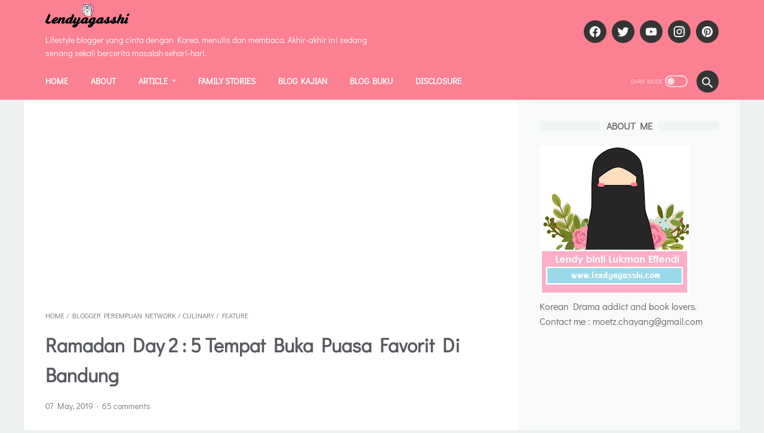

--- FILE ---
content_type: text/html; charset=UTF-8
request_url: https://www.lendyagasshi.com/2019/05/ramadan-day-2-5-tempat-buka-puasa.html
body_size: 68387
content:
<!DOCTYPE html>
<html dir='ltr' lang='en' xmlns='http://www.w3.org/1999/xhtml' xmlns:b='http://www.google.com/2005/gml/b' xmlns:data='http://www.google.com/2005/gml/data' xmlns:expr='http://www.google.com/2005/gml/expr'>
<!-- Twitter Card by igniel.com -->
<meta content='summary_large_image' name='twitter:card'/>
<meta content='@lendymut' name='twitter:site'/>
<meta content='@lendymut' name='twitter:creator'/>
<meta content='https://blogger.googleusercontent.com/img/b/R29vZ2xl/AVvXsEhxjA0xO6akjWHxDWZ67aItzgIQRpQ_ecF8r5VQw9NG54E14YYTgrDBWb-Zyj-UTcliIC4JI656diGswE5vhxtpnRvQWPJYjDusoOW2FA2PX5UwNhKLQZv8lG_Ilt3g_MdX6zXL6kmFi2M/s1600/Tempat+Buka+Puasa+di+Bandung.jpg' name='twitter:image'/>
<meta content='' name='twitter:description'/>
<head>
<!-- Google tag (gtag.js) -->
<script async='async' src='https://www.googletagmanager.com/gtag/js?id=G-GMVJFB3EGX'></script>
<script>
  window.dataLayer = window.dataLayer || [];
  function gtag(){dataLayer.push(arguments);}
  gtag('js', new Date());

  gtag('config', 'G-GMVJFB3EGX');
</script>
<script async='async' data-ad-client='ca-pub-6015413542951717' src='https://pagead2.googlesyndication.com/pagead/js/adsbygoogle.js'></script>
<script type='text/javascript'>
if (typeof document.onselectstart!="undefined") {
document.onselectstart=new Function ("return false");
}
else{
document.onmousedown=new Function ("return false");
document.onmouseup=new Function ("return true");
}
</script>
<meta content='width=device-width, initial-scale=1' name='viewport'/>
<meta content='text/html; charset=UTF-8' http-equiv='Content-Type'/>
<meta content='#edf1f2' name='theme-color'/>
<meta content='#edf1f2' name='msapplication-navbutton-color'/>
<meta content='blogger' name='generator'/>
<link href='https://www.lendyagasshi.com/favicon.ico' rel='icon' type='image/x-icon'/>
<link href='https://www.lendyagasshi.com/2019/05/ramadan-day-2-5-tempat-buka-puasa.html' rel='canonical'/>
<link rel="alternate" type="application/atom+xml" title="Lendyagasshi - Atom" href="https://www.lendyagasshi.com/feeds/posts/default" />
<link rel="alternate" type="application/rss+xml" title="Lendyagasshi - RSS" href="https://www.lendyagasshi.com/feeds/posts/default?alt=rss" />
<link rel="service.post" type="application/atom+xml" title="Lendyagasshi - Atom" href="https://www.blogger.com/feeds/6804179759464267220/posts/default" />

<link rel="alternate" type="application/atom+xml" title="Lendyagasshi - Atom" href="https://www.lendyagasshi.com/feeds/7605590838788434273/comments/default" />
<link href='https://blogger.googleusercontent.com/img/b/R29vZ2xl/AVvXsEhxjA0xO6akjWHxDWZ67aItzgIQRpQ_ecF8r5VQw9NG54E14YYTgrDBWb-Zyj-UTcliIC4JI656diGswE5vhxtpnRvQWPJYjDusoOW2FA2PX5UwNhKLQZv8lG_Ilt3g_MdX6zXL6kmFi2M/s1600/Tempat+Buka+Puasa+di+Bandung.jpg' rel='image_src'/>
<meta content='Ramadan Day 2 : 5 Tempat Buka Puasa Favorit Di Bandung - Lendyagasshi - https://www.lendyagasshi.com/' name='description'/>
<meta content='https://www.lendyagasshi.com/2019/05/ramadan-day-2-5-tempat-buka-puasa.html' property='og:url'/>
<meta content='Ramadan Day 2 : 5 Tempat Buka Puasa Favorit Di Bandung' property='og:title'/>
<meta content='Blog review drama Korea, Film, travelling, teknologi, dan parenting.' property='og:description'/>
<meta content='https://blogger.googleusercontent.com/img/b/R29vZ2xl/AVvXsEhxjA0xO6akjWHxDWZ67aItzgIQRpQ_ecF8r5VQw9NG54E14YYTgrDBWb-Zyj-UTcliIC4JI656diGswE5vhxtpnRvQWPJYjDusoOW2FA2PX5UwNhKLQZv8lG_Ilt3g_MdX6zXL6kmFi2M/w1200-h630-p-k-no-nu/Tempat+Buka+Puasa+di+Bandung.jpg' property='og:image'/>
<title>Ramadan Day 2 : 5 Tempat Buka Puasa Favorit Di Bandung - Lendyagasshi</title>
<meta content='Ramadan Day 2 : 5 Tempat Buka Puasa Favorit Di Bandung' name='keywords'/>
<style>
@font-face{font-family:'Didact Gothic';font-style:normal;font-weight:400;src:local('Didact Gothic Regular'),local('DidactGothic-Regular'),url(https://fonts.gstatic.com/s/didactgothic/v14/ahcfv8qz1zt6hCC5G4F_P4ASlUaYpnLl.woff2) format('woff2');unicode-range:U+0460-052F,U+1C80-1C88,U+20B4,U+2DE0-2DFF,U+A640-A69F,U+FE2E-FE2F}@font-face{font-family:'Didact Gothic';font-style:normal;font-weight:400;src:local('Didact Gothic Regular'),local('DidactGothic-Regular'),url(https://fonts.gstatic.com/s/didactgothic/v14/ahcfv8qz1zt6hCC5G4F_P4ASlU-YpnLl.woff2) format('woff2');unicode-range:U+0400-045F,U+0490-0491,U+04B0-04B1,U+2116}@font-face{font-family:'Didact Gothic';font-style:normal;font-weight:400;src:local('Didact Gothic Regular'),local('DidactGothic-Regular'),url(https://fonts.gstatic.com/s/didactgothic/v14/ahcfv8qz1zt6hCC5G4F_P4ASlUeYpnLl.woff2) format('woff2');unicode-range:U+1F00-1FFF}@font-face{font-family:'Didact Gothic';font-style:normal;font-weight:400;src:local('Didact Gothic Regular'),local('DidactGothic-Regular'),url(https://fonts.gstatic.com/s/didactgothic/v14/ahcfv8qz1zt6hCC5G4F_P4ASlUiYpnLl.woff2) format('woff2');unicode-range:U+0370-03FF}@font-face{font-family:'Didact Gothic';font-style:normal;font-weight:400;src:local('Didact Gothic Regular'),local('DidactGothic-Regular'),url(https://fonts.gstatic.com/s/didactgothic/v14/ahcfv8qz1zt6hCC5G4F_P4ASlUWYpnLl.woff2) format('woff2');unicode-range:U+0100-024F,U+0259,U+1E00-1EFF,U+2020,U+20A0-20AB,U+20AD-20CF,U+2113,U+2C60-2C7F,U+A720-A7FF}@font-face{font-family:'Didact Gothic';font-style:normal;font-weight:400;src:local('Didact Gothic Regular'),local('DidactGothic-Regular'),url(https://fonts.gstatic.com/s/didactgothic/v14/ahcfv8qz1zt6hCC5G4F_P4ASlUuYpg.woff2) format('woff2');unicode-range:U+0000-00FF,U+0131,U+0152-0153,U+02BB-02BC,U+02C6,U+02DA,U+02DC,U+2000-206F,U+2074,U+20AC,U+2122,U+2191,U+2193,U+2212,U+2215,U+FEFF,U+FFFD}@font-face{font-family:'Fira Sans';font-style:normal;font-weight:400;src:local('Fira Sans Regular'),local('FiraSans-Regular'),url(https://fonts.gstatic.com/s/firasans/v10/va9E4kDNxMZdWfMOD5VvmojLeTY.woff2) format('woff2');unicode-range:U+0460-052F,U+1C80-1C88,U+20B4,U+2DE0-2DFF,U+A640-A69F,U+FE2E-FE2F}@font-face{font-family:'Fira Sans';font-style:normal;font-weight:400;src:local('Fira Sans Regular'),local('FiraSans-Regular'),url(https://fonts.gstatic.com/s/firasans/v10/va9E4kDNxMZdWfMOD5Vvk4jLeTY.woff2) format('woff2');unicode-range:U+0400-045F,U+0490-0491,U+04B0-04B1,U+2116}@font-face{font-family:'Fira Sans';font-style:normal;font-weight:400;src:local('Fira Sans Regular'),local('FiraSans-Regular'),url(https://fonts.gstatic.com/s/firasans/v10/va9E4kDNxMZdWfMOD5Vvm4jLeTY.woff2) format('woff2');unicode-range:U+1F00-1FFF}@font-face{font-family:'Fira Sans';font-style:normal;font-weight:400;src:local('Fira Sans Regular'),local('FiraSans-Regular'),url(https://fonts.gstatic.com/s/firasans/v10/va9E4kDNxMZdWfMOD5VvlIjLeTY.woff2) format('woff2');unicode-range:U+0370-03FF}@font-face{font-family:'Fira Sans';font-style:normal;font-weight:400;src:local('Fira Sans Regular'),local('FiraSans-Regular'),url(https://fonts.gstatic.com/s/firasans/v10/va9E4kDNxMZdWfMOD5VvmIjLeTY.woff2) format('woff2');unicode-range:U+0102-0103,U+0110-0111,U+0128-0129,U+0168-0169,U+01A0-01A1,U+01AF-01B0,U+1EA0-1EF9,U+20AB}@font-face{font-family:'Fira Sans';font-style:normal;font-weight:400;src:local('Fira Sans Regular'),local('FiraSans-Regular'),url(https://fonts.gstatic.com/s/firasans/v10/va9E4kDNxMZdWfMOD5VvmYjLeTY.woff2) format('woff2');unicode-range:U+0100-024F,U+0259,U+1E00-1EFF,U+2020,U+20A0-20AB,U+20AD-20CF,U+2113,U+2C60-2C7F,U+A720-A7FF}@font-face{font-family:'Fira Sans';font-style:normal;font-weight:400;src:local('Fira Sans Regular'),local('FiraSans-Regular'),url(https://fonts.gstatic.com/s/firasans/v10/va9E4kDNxMZdWfMOD5Vvl4jL.woff2) format('woff2');unicode-range:U+0000-00FF,U+0131,U+0152-0153,U+02BB-02BC,U+02C6,U+02DA,U+02DC,U+2000-206F,U+2074,U+20AC,U+2122,U+2191,U+2193,U+2212,U+2215,U+FEFF,U+FFFD}

</style>
<script type='text/javascript'>
        (function(i,s,o,g,r,a,m){i['GoogleAnalyticsObject']=r;i[r]=i[r]||function(){
        (i[r].q=i[r].q||[]).push(arguments)},i[r].l=1*new Date();a=s.createElement(o),
        m=s.getElementsByTagName(o)[0];a.async=1;a.src=g;m.parentNode.insertBefore(a,m)
        })(window,document,'script','https://www.google-analytics.com/analytics.js','ga');
        ga('create', 'UA-130267499-1', 'auto', 'blogger');
        ga('blogger.send', 'pageview');
      </script>
<script>
    //<![CDATA[
    /* shinsenter/defer.js */
    !function(e,o,t,n,i,r){function c(e,t){r?n(e,t||32):i.push(e,t)}function f(e,t,n,i){return t&&o.getElementById(t)||(i=o.createElement(e||"SCRIPT"),t&&(i.id=t),n&&(i.onload=n),o.head.appendChild(i)),i||{}}r=/p/.test(o.readyState),e.addEventListener("on"+t in e?t:"load",function(){for(r=1;i[0];)c(i.shift(),i.shift())}),c._=f,e.defer=c,e.deferscript=function(e,t,n,i){c(function(){f("",t,i).src=e},n)}}(this,document,"pageshow",setTimeout,[]),function(s,n){var a="IntersectionObserver",d="src",l="lazied",h="data-",m=h+l,y="load",p="forEach",b="getAttribute",g="setAttribute",v=Function(),I=s.defer||v,c=I._||v;function A(e,t){return[].slice.call((t||n).querySelectorAll(e))}function e(u){return function(e,t,o,r,c,f){I(function(n,t){function i(n){!1!==(r||v).call(n,n)&&((f||["srcset",d,"style"])[p](function(e,t){(t=n[b](h+e))&&n[g](e,t)}),A("SOURCE",n)[p](i),y in n&&n[y]()),n.className+=" "+(o||l)}t=a in s?(n=new s[a](function(e){e[p](function(e,t){e.isIntersecting&&(t=e.target)&&(n.unobserve(t),i(t))})},c)).observe.bind(n):i,A(e||u+"["+h+d+"]:not(["+m+"])")[p](function(e){e[b](m)||(e[g](m,u),t(e))})},t)}}function t(){I(function(t,n,i,o,r){t=A((i="[type=deferjs]")+":not("+(o="[async]")+")").concat(A(i+o)),function e(){if(0!=t){for(o in(i=t.shift()).parentNode.removeChild(i),i.removeAttribute("type"),n=c(i.nodeName),i)"string"==typeof(r=i[o])&&n[o]!=r&&(n[o]=r);n[d]&&!n.hasAttribute("async")?n.onload=n.onerror=e:I(e,.1)}}()},4)}t(),s.deferstyle=function(t,n,e,i){I(function(e){(e=c("LINK",n,i)).rel="stylesheet",e.href=t},e)},s.deferimg=e("IMG"),s.deferiframe=e("IFRAME"),I.all=t}(this,document);
    var linkMagzSetting;
    //]]>
</script>
<noscript>
<style>
     
    </style>
</noscript>
<style id='page-skin-1' type='text/css'><!--
/* -----------------------------------------------
Blogger Template Style
Name:     linkmagz
Version:  2.6.0
Designer: Mas Sugeng
----------------------------------------------- */
html{font:normal normal 16px Verdana, Geneva, sans-serif}body{background:#edf1f2;color:#636363;font-family:Didact Gothic,Arial,sans-serif}.buttonDownload{background:#2675a6}a:link,.toc button{text-decoration:none;transition:all .2s;color:#2675a6}a:visited{color:#2675A6}a:hover{color:#636363}#sidebar-wrap a:link{color:#2675A6}#sidebar-wrap a:visited{color:#2675A6}#sidebar-wrap a:hover{color:#636363}#sidebar-wrap ul li::before{border:3px solid #2675A6}#footer-content,#header-content,.navmenu,.menu-sticky,#subscribe-box,#wrapper{max-width:1200px}#header-wrap{transition:all .2s;background:#fb8092}#header-content,#navmenu-sidebar-closebtn{transition:all .2s;background:#fb8092}#header-outer #header-content{min-height:48px}#navmenu-wrap,#navmenu-wrap-sticky{transition:all .2s;background:#fb8092}#header-outer .navmenu .nav-outer{min-height:62px}#header-outer .menu-sticky .nav-outer::after,#header-outer .navmenu .nav-outer::after{content:'';min-height:inherit;font-size:0}#header .widget img{max-height:41px}.navmenu,.menu-sticky{transition:all .2s;background:#fb8092}#navmenu-sidebar-body ul li a{color:#636363}#navmenu-sidebar-body ul li a:hover{color:#2675a6}.ms-submenu-button::after{border-color:#636363 transparent transparent}.ms-submenu-button.ms-submenu-shown::after{border-color:transparent transparent #636363}#goTop,.comments .comments-content .icon.blog-author::after{transition:all .2s;color:#FFFFFF;background:#fb8092}#goTop::after{transition:all .2s;border-top:1px solid #FFFFFF;border-right:1px solid #FFFFFF}#content-wrap,#content-wrap-produk-index,#navmenu-sidebar-body,#wrapper{transition:all .2s;background:#ffffff}#sidebar-wrap{transition:all .2s;background:#f8fafa}.PopularPosts .popular-post-widget-title h3.title,.PopularPosts .popular-post-widget-title h2.title{transition:all .2s;box-shadow:0 0 0 2px #f8fafa}.html-jasa .normalwidget-title h3.title,.html-produk .normalwidget-title h3.title,.html-jasa .normalwidget-title h2.title,.html-produk .normalwidget-title h2.title,.latestposts-title h2,#ms-related-post p.ms-title,.share-this-pleaseeeee{transition:all .2s;background:#ffffff}.FeaturedPost h3.title,.FeaturedPost h2.title{transition:all .2s;box-shadow:0 0 0 2px #ffffff}.normalwidget-title h3.title,.normalwidget-title h2.title{transition:all .2s;background:#f8fafa}a.blog-pager-older-link::after,a.blog-pager-newer-link::before{border:solid #FFFFFF}.blog-pager a.js-load,.blog-pager span.js-loaded,.blog-pager span.js-loading,.blog-pager a.blog-pager-older-link,.blog-pager a.blog-pager-newer-link,.blog-pager a.js-load:visited,.blog-pager a.blog-pager-older-link:visited,.blog-pager a.blog-pager-newer-link:visited{transition:all .2s;background:#F7598E;color:#FFFFFF !important}.js-loading::after{border:2px solid #FFFFFF}.blog-pager a.js-load:hover,.blog-pager span.js-loaded:hover,.blog-pager span.js-loading:hover,a.blog-pager-newer-link:hover,a.blog-pager-older-link:hover{background:#c13e6a}.contact-form-widget input[type=button]{transition:all .2s;background:#F7598E;color:#FFFFFF}.contact-form-widget input[type=button]:hover{transition:all .2s;background:#c13e6a}#social-button .widget,#header .widget,#header .widget a,#navmenu-sidebar-closebtn .closebtn,#navmenu-sidebar-closebtn .closebtn-title{color:#ffffff}#header .widget p.title-description{color:#FFFFFF}.social-icon{transition:all .2s;background:#353535}.navmenu-content,.navmenu-button,.navmenu-content>ul>li>a{color:#FFFFFF}.navmenu-button div{transition:all .2s;background-color:#FFFFFF}.navmenu-content>ul>li>a::before{transition:all .2s;background:#FFFFFF}.navmenu-content>ul>li.has-sub>a::after{border-bottom:1px solid #FFFFFF;border-left:1px solid #FFFFFF}.darkmode-switch .switch-title{color:#FFFFFF}.darkmode-switch .slider{border:2px solid #FFFFFF}.darkmode-switch .slider:before{transition:all .2s;background:#FFFFFF}.darkmode-switch .switch:hover .slider:before{background:#FFFFFF}.iconsearch-label{transition:all .2s;background:#353535}.iconsearch-label path{fill:#edf1f2}.FeaturedPost h3.title,.PopularPosts .popular-post-widget-title h3.title,.FeaturedPost h2.title,.PopularPosts .popular-post-widget-title h2.title{transition:all .2s;color:#FFFFFF;background:#F7598E}.normalwidget-title::after{transition:all .2s;background:#f0f4f4}.normalwidget-title h3.title,.normalwidget-title h2.title{color:#707070}.html-jasa .normalwidget-title::after,.html-produk .normalwidget-title::after,.latestposts-title::after{transition:all .2s;background:#f8fafa}.html-jasa .normalwidget-title h3.title,.html-produk .normalwidget-title h3.title,.html-jasa .normalwidget-title h2.title,.html-produk .normalwidget-title h2.title,.latestposts-title h2{color:#707070}.post-title,.post-title a{color:#575a5f}.post-title a:hover{color:#2675A6}.breadcrumbs,.breadcrumbs a,.post-info,.post-info a{color:#757575}.breadcrumbs a:hover,.post-info a:hover{color:#2675A6}#content-wrap-produk-index b.info-produk,.img-thumbnail .label-info a,.img-thumbnail .label-info a:visited,.img-thumbnail .label-info a:hover{transition:all .2s;background:#F7598E;color:#FFFFFF !important}.FeaturedPost .post-summary,.FeaturedPost .post-summary .featured-info{transition:all .2s;background:#f8fafa}@media only screen and (max-width:600px){.FeaturedPost .post-summary{background:#ffffff}}.FeaturedPost .featured-img-bg{transition:all .2s;background:#ffffff}.FeaturedPost h2 a,.FeaturedPost h3 a{color:#575a5f}.FeaturedPost h2 a:hover,.FeaturedPost h3 a:hover{color:#2675A6}.FeaturedPost p.featured-desc{color:#636363}p.featured-more a:link,p.featured-more a:visited{transition:all .2s;color:#FFFFFF !important;background:#F7598E}p.featured-more a:hover{background:#c13e6a}.sidebar-content ul li::before{border:3px solid #2675a6}.sidebar-content ol li::before{color:#2675a6}.PopularPosts .popular-post-info{transition:all .2s;background:#ffffff}.PopularPosts .popular-post-snippet{color:#737373}.PopularPosts .popular-post-title a{color:#575a5f}.PopularPosts .popular-post-title a:hover{color:#2675A6}.Profile{color:#737373}.Profile .individual,.Profile .team{transition:all .2s;background:#ffffff}.Profile .individual .profile-link{border:1px solid #2675A6;color:#2675A6}.Profile .individual .profile-link:hover{border:1px solid #575a5f;color:#575a5f}.Profile .profile-link-author{color:#2675A6}.Profile .profile-link-author:hover{color:#575a5f}.Profile .location path{fill:#737373}.FollowByEmail{transition:all .2s;background:#3e3e3e;color:#FFFFFF}.FollowByEmail ::placeholder{color:#737373;opacity:.9}.FollowByEmail .follow-by-email-address{transition:all .2s;background:#f5f5f5}.FollowByEmail .follow-by-email-submit{transition:all .2s;background:#F7598E;color:#FFFFFF}.FollowByEmail .follow-by-email-submit:hover{background:#c13e6a}.label-size a.label-name{border:1px solid #2675A6}.label-size a.label-name:hover{border:1px solid #636363}#footer-outer{transition:all .2s;background:#3e3e3e}#footer-content{transition:all .2s;background:#353535;color:#FFFFFF}#footer-content a{color:#FFFFFF}#footer-content a:hover{color:#dddddd}
/* ini normalize.css v8.0.1 | MIT License | github.com/necolas/normalize.css */html{line-height:1.15;-webkit-text-size-adjust:100%}body{margin:0}main{display:block}h1{font-size:2em;margin:.67em 0}hr{-webkit-box-sizing:content-box;box-sizing:content-box;height:0;overflow:visible}pre{font-family:monospace,monospace;font-size:1em}a{background-color:transparent}abbr[title]{border-bottom:0;text-decoration:underline;-webkit-text-decoration:underline dotted;text-decoration:underline dotted}b,strong{font-weight:bolder}code,kbd,samp{font-family:monospace,monospace;font-size:1em}small{font-size:80%}sub,sup{font-size:75%;line-height:0;position:relative;vertical-align:baseline}sub{bottom:-0.25em}sup{top:-0.5em}img{border-style:none}button,input,optgroup,select,textarea{font-family:inherit;font-size:100%;line-height:1.15;margin:0}button,input{overflow:visible}button,select{text-transform:none}button,[type="button"],[type="reset"],[type="submit"]{-webkit-appearance:button}button::-moz-focus-inner,[type="button"]::-moz-focus-inner,[type="reset"]::-moz-focus-inner,[type="submit"]::-moz-focus-inner{border-style:none;padding:0}button:-moz-focusring,[type="button"]:-moz-focusring,[type="reset"]:-moz-focusring,[type="submit"]:-moz-focusring{outline:1px dotted ButtonText}fieldset{padding:.35em .75em .625em}legend{-webkit-box-sizing:border-box;box-sizing:border-box;color:inherit;display:table;max-width:100%;padding:0;white-space:normal}progress{vertical-align:baseline}textarea{overflow:auto}[type="checkbox"],[type="radio"]{-webkit-box-sizing:border-box;box-sizing:border-box;padding:0}[type="number"]::-webkit-inner-spin-button,[type="number"]::-webkit-outer-spin-button{height:auto}[type="search"]{-webkit-appearance:textfield;outline-offset:-2px}[type="search"]::-webkit-search-decoration{-webkit-appearance:none}::-webkit-file-upload-button{-webkit-appearance:button;font:inherit}details{display:block}summary{display:list-item}template{display:none}[hidden]{display:none}body.darkmode{background:#353535;color:#eee}body.darkmode a:link,body.darkmode .toc button{color:#a3daef;-webkit-transition:all .2s;transition:all .2s}body.darkmode a:visited{color:#a3daef}body.darkmode a:hover{color:#fff}body.darkmode #sidebar-wrap a:link{color:#eee}body.darkmode #sidebar-wrap a:visited{color:#eee}body.darkmode #sidebar-wrap a:hover{color:#fff}body.darkmode #header-wrap{background:#2b2b2b}body.darkmode #header-content,body.darkmode #navmenu-sidebar-closebtn{background:#232323}body.darkmode #navmenu-wrap,body.darkmode #navmenu-wrap-sticky{background:#2f2f2f}body.darkmode .navmenu,body.darkmode .menu-sticky{background:#2b2b2b}body.darkmode #navmenu-sidebar-body ul li a,body.darkmode .navmenu-content li li a{color:#eee}body.darkmode #navmenu-sidebar-body ul li a:hover{color:#fff}body.darkmode .ms-submenu-button::after{border-color:#eee transparent transparent}body.darkmode .ms-submenu-button.ms-submenu-shown::after{border-color:transparent transparent #eee}body.darkmode #sidebar-wrap{background:#2f2f2f}body.darkmode .PopularPosts .popular-post-widget-title h3.title,body.darkmode .PopularPosts .popular-post-widget-title h2.title{-webkit-box-shadow:0 0 0 2px #2f2f2f;box-shadow:0 0 0 2px #2f2f2f}body.darkmode .normalwidget-title h3.title,body.darkmode .normalwidget-title h2.title{background:#2f2f2f}body.darkmode #wrapper,body.darkmode #content-wrap,body.darkmode #content-wrap-produk-index,body.darkmode #navmenu-sidebar-body,body.darkmode .latestposts-title h2,body.darkmode .html-produk .normalwidget-title h3.title,body.darkmode .html-jasa .normalwidget-title h3.title,body.darkmode .html-produk .normalwidget-title h2.title,body.darkmode .html-jasa .normalwidget-title h2.title,body.darkmode .share-this-pleaseeeee,body.darkmode #ms-related-post p.ms-title,body.darkmode .FeaturedPost .featured-img-bg,body.darkmode .PopularPosts .popular-post-info,body.darkmode .Profile .individual,body.darkmode .Profile .team{background:#323232}body.darkmode .FeaturedPost h3.title,body.darkmode .FeaturedPost h2.title{-webkit-box-shadow:0 0 0 2px #323232;box-shadow:0 0 0 2px #323232}body.darkmode #header .widget a,body.darkmode #header .widget,body.darkmode #navmenu-sidebar-closebtn .closebtn,body.darkmode #navmenu-sidebar-closebtn .closebtn-title{color:#eee}body.darkmode #header .widget p.title-description{color:#bbb}body.darkmode .navmenu-content>ul>li>a,body.darkmode .navmenu-button{color:#eee}body.darkmode .navmenu-button div{background-color:#eee}body.darkmode .navmenu-content>ul>li>a::before{background:#eee}body.darkmode .navmenu-content>ul>li.has-sub>a::after{border-bottom:1px solid #eee;border-left:1px solid #eee}body.darkmode .navmenu-content li li.has-sub::after{border-bottom:1px solid #eee;border-right:1px solid #eee}body.darkmode .navmenu-content ul li ul{background:#4a4a4a}body.darkmode .navmenu-content>ul>li>ul:before{border-bottom-color:#4a4a4a}body.darkmode .navmenu-content li li a:before{background:#eee}body.darkmode #social-button .social-icon{background:#232323}body.darkmode #social-button .social-icon:hover{background:#353535}body.darkmode .iconsearch-label{background:#2b2b2b}body.darkmode .iconsearch-label:hover{background:#000}body.darkmode .iconsearch-label path{fill:#eee}body.darkmode .darkmode-switch .switch{opacity:1}body.darkmode .darkmode-switch .switch-title{color:#bbb;opacity:1}body.darkmode .darkmode-switch .slider{border:2px solid #bbb}body.darkmode .darkmode-switch .slider:before{background:#eee}body.darkmode .darkmode-switch .switch:hover .slider:before{background:#fff}body.darkmode .normalwidget-title::after{background:#383838}body.darkmode .normalwidget-title h3.title,body.darkmode .normalwidget-title h2.title{color:#eee}body.darkmode .latestposts-title::after,body.darkmode .html-produk .normalwidget-title::after,body.darkmode .html-jasa .normalwidget-title::after{background:#383838}body.darkmode .latestposts-title h2,body.darkmode .html-produk .normalwidget-title h3.title,body.darkmode .html-jasa .normalwidget-title h3.title,body.darkmode .html-produk .normalwidget-title h2.title,body.darkmode .html-jasa .normalwidget-title h2.title{color:#eee}body.darkmode .post-title,body.darkmode .post-title a{color:#eee}body.darkmode .post-title a:hover{color:#fff}body.darkmode .post-info,body.darkmode .post-info a,body.darkmode .breadcrumbs,body.darkmode .breadcrumbs a{color:#bbb}body.darkmode .post-info a:hover,body.darkmode .breadcrumbs a:hover{color:#fff}body.darkmode .FeaturedPost .post-summary,body.darkmode .FeaturedPost .post-summary .featured-info{background:#2f2f2f}@media only screen and (max-width:600px){body.darkmode .FeaturedPost .post-summary{background:#323232}}body.darkmode .FeaturedPost h3 a,body.darkmode .FeaturedPost h2 a{color:#eee}body.darkmode .FeaturedPost h3 a:hover,body.darkmode .FeaturedPost h2 a:hover{color:#fff}body.darkmode .FeaturedPost p.featured-desc{color:#eee}body.darkmode #sidebar-wrap ul li::before{border:3px solid #eee}body.darkmode #sidebar-wrap ol li::before{color:#eee}body.darkmode .PopularPosts .popular-post-snippet{color:#bbb}body.darkmode .PopularPosts .popular-post-title a{color:#eee}body.darkmode .PopularPosts .popular-post-title a:hover{color:#fff}body.darkmode .Profile{color:#eee}body.darkmode .Profile .individual .profile-link{border:1px solid #eee;color:#eee}body.darkmode .Profile .individual .profile-link:hover{border:1px solid #fff;color:#fff}body.darkmode .Profile .profile-link-author{color:#eee}body.darkmode .Profile .profile-link-author:hover{color:#fff}body.darkmode .Profile .location path{fill:#eee}body.darkmode .FollowByEmail{background:#2d2d2d;color:#bbb}body.darkmode .FollowByEmail ::-webkit-input-placeholder{color:#666;opacity:.9}body.darkmode .FollowByEmail ::-moz-placeholder{color:#666;opacity:.9}body.darkmode .FollowByEmail :-ms-input-placeholder{color:#666;opacity:.9}body.darkmode .FollowByEmail ::-ms-input-placeholder{color:#666;opacity:.9}body.darkmode .FollowByEmail ::placeholder{color:#666;opacity:.9}body.darkmode .FollowByEmail .follow-by-email-address{background:#fff}body.darkmode .label-size a.label-name{border:1px solid #eee}body.darkmode .label-size a.label-name:hover{border:1px solid #fff}body.darkmode iframe.blogger-comment-from-post{padding:0 10px;background:#fff;-webkit-box-sizing:border-box;box-sizing:border-box}body.darkmode #footer-outer{background:#313131}body.darkmode #footer-content{background:#282828;color:#eee}body.darkmode #footer-content a{color:#eee}body.darkmode #footer-content a:hover{color:#fff}body{font-size:16px;font-size:1rem;line-height:1.575;padding:0;margin:0;overflow-y:scroll;position:relative}blockquote{background:rgba(153,163,173,0.08);border-left:5px solid rgba(121,128,136,0.07);padding:15px 20px;font-style:italic;margin:20px 0 20px 32px;margin:1.25rem 0 1.25rem 2rem}@media only screen and (max-width:480px){blockquote{margin:1.25rem 0 1.25rem 0;padding:10px 15px}}blockquote[style]{background:transparent;border-left:0 solid transparent;font-style:normal}ul,ol{margin:20px 0 20px 0;margin:1.25rem 0 1.25rem 0;padding-left:48px;padding-left:3rem}@media only screen and (max-width:480px){ul,ol{padding-left:1.25rem}}ul ul,ol ol{margin:8px 0 8px 0;margin:.5rem 0 .5rem 0}li ul,li ol{margin:12px 0;margin:.75rem 0}:not(pre)>code{background:rgba(232,191,115,0.08);padding:3px 6px}pre{word-break:break-word;white-space:pre-wrap;background:rgba(232,191,115,0.08);border-left:5px solid rgba(245,228,194,0.17);padding:15px 20px;margin:20px 0;margin:1.25rem 0}.blur-up{opacity:.3 !important;background:#d7dee0;border-radius:4px;overflow:hidden}.banner-jasa .blur-up,.banner-produk .blur-up{opacity:.1 !important}.lazyload{opacity:0;-webkit-transition:opacity 300ms;transition:opacity 300ms}.lazyload.shown{opacity:1}#header .widget img.lazyload{min-width:160px}#header .widget img.lazyload.shown{min-width:unset}
.template-settings,.custom-css,.custom-javascript-footer{display:none}.navbarrr,.quickedit,.BlogSearch h3{display:none}iframe{max-width:100%}table,img{max-width:100%;height:auto}table[border="1"]{border-collapse:collapse}table[border="1"] td{vertical-align:top;text-align:left;font-size:14px;font-size:.875rem;padding:3px 10px;border:1px solid rgba(0,0,0,0.23)}table[border="1"] th{vertical-align:top;text-align:center;font-size:14px;font-size:.875rem;font-weight:bold;padding:5px 10px;border:1px solid rgba(0,0,0,0.23)}.post-body{word-wrap:break-word}.post-body a:link{text-decoration:underline}.post-body a[imageanchor]{display:inline-block}.post-body a[style="margin-left: 1em; margin-right: 1em;"]{margin:0 !important;display:inline-block}.post-body iframe{max-width:100%;display:block;margin:0 auto}.post-body table.tr-caption-container{margin-bottom:16px;margin-bottom:1rem;position:relative}.post-body td.tr-caption{font-size:12px;font-size:.75rem;position:absolute;bottom:0;right:0;background:rgba(0,0,0,0.5);padding:3px 10px;color:#fff;border-radius:6px 0 0 0;word-break:break-word}.post-body table.tr-caption-container a,.post-body table.tr-caption-container img{display:block;margin-bottom:0 !important}.post-body>.YOUTUBE-iframe-video{width:474px}.youtube-responsive{overflow:hidden;position:relative;width:100%}.youtube-responsive iframe{position:absolute;top:0;left:0;width:100%;height:100%}.youtube-responsive::after{padding-top:56.25%;display:block;content:''}@media only screen and (max-width:480px){.youtube-responsive{margin:0 -22px;width:100vw}}@media only screen and (max-width:480px){.post-body>img.fullwidth,.post-body div img.fullwidth{width:100vw;max-width:100vw;margin:0 -22px !important}.post-body .tr-caption-container.fullwidth{margin-right:-22px !important;margin-left:-22px !important;width:100vw;max-width:100vw}.post-body .tr-caption-container.fullwidth img{width:100vw;max-width:100vw;margin:0 !important}.post-body a[imageanchor],table.tr-caption-container{float:none !important;margin-left:auto !important;margin-right:auto !important}.post-body .separator>a{margin-left:auto !important;margin-right:auto !important}}.CSS_LIGHTBOX{z-index:9999 !important}.CSS_LAYOUT_COMPONENT{color:transparent}.skip-to-link{display:inline-block;background:#a0520f;color:#fff !important;text-decoration:none !important;left:0;top:0;padding:3px 10px;position:absolute;z-index:1000;-webkit-transform:translateY(-100%);transform:translateY(-100%);-webkit-transition:-webkit-transform .3s;transition:-webkit-transform .3s;transition:transform .3s;transition:transform .3s,-webkit-transform .3s;outline:0;border-radius:4px;border:2px solid #fff}.skip-to-link:focus{-webkit-transform:translateY(0);transform:translateY(0)}.screen-reader-text{border:0;height:0;position:absolute;width:0;top:0;overflow:hidden}a.read-more-link,p.featured-more a{position:relative}#header-outer{width:100%}#header-outer #header-wrap{width:100%}#header-outer #header-content{position:relative;margin:0 auto;padding:0 36px;-webkit-box-sizing:border-box;box-sizing:border-box;display:-webkit-box;display:-ms-flexbox;display:flex;-webkit-box-orient:horizontal;-webkit-box-direction:normal;-ms-flex-flow:row wrap;flex-flow:row wrap;-webkit-box-align:center;-ms-flex-align:center;align-items:center;-webkit-box-pack:end;-ms-flex-pack:end;justify-content:flex-end}@media only screen and (max-width:900px){#header-outer #header-content{padding:3px 30px}}@media only screen and (max-width:480px){#header-outer #header-content{padding:22px 22px 12px}}#header-outer #header-content:after{content:'';min-height:inherit;font-size:0;display:block}@media only screen and (max-width:480px){#header-outer #header-content:after{min-height:0}}#header-outer #navmenu-wrap{width:100%}#header-outer .menu-sticky .nav-outer{min-height:52px}#header-outer .navmenu,#header-outer .menu-sticky{margin:0 auto;padding:0 36px;-webkit-box-sizing:border-box;box-sizing:border-box}#header-outer .navmenu .nav-outer,#header-outer .menu-sticky .nav-outer{display:-webkit-box;display:-ms-flexbox;display:flex;-webkit-box-orient:horizontal;-webkit-box-direction:normal;-ms-flex-flow:row wrap;flex-flow:row wrap;-webkit-box-align:center;-ms-flex-align:center;align-items:center;-webkit-box-pack:start;-ms-flex-pack:start;justify-content:flex-start}@media only screen and (max-width:900px){#header-outer .navmenu,#header-outer .menu-sticky{padding:0 30px}}@media only screen and (max-width:480px){#header-outer .navmenu,#header-outer .menu-sticky{padding:0 22px}}#header-outer #navmenu-wrap-sticky{position:fixed;width:100%;z-index:9;top:0;left:0;right:0;-webkit-transform:translateY(-101%);transform:translateY(-101%);-webkit-transition:-webkit-transform .2s ease-in-out;transition:-webkit-transform .2s ease-in-out;transition:transform .2s ease-in-out;transition:transform .2s ease-in-out,-webkit-transform .2s ease-in-out;-webkit-backface-visibility:hidden;backface-visibility:hidden}#header-outer #navmenu-wrap-sticky.navsticky-show{-webkit-transform:translateY(0);transform:translateY(0);-webkit-transition:-webkit-transform .2s ease-in-out;transition:-webkit-transform .2s ease-in-out;transition:transform .2s ease-in-out;transition:transform .2s ease-in-out,-webkit-transform .2s ease-in-out}#header{display:-webkit-box;display:-ms-flexbox;display:flex;-webkit-box-orient:horizontal;-webkit-box-direction:normal;-ms-flex-flow:row wrap;flex-flow:row wrap;-webkit-box-flex:1;-ms-flex:1 1 50%;flex:1 1 50%;max-width:50%;-webkit-box-align:center;-ms-flex-align:center;align-items:center}@media only screen and (max-width:480px){#header{-webkit-box-flex:1;-ms-flex:1 1 100%;flex:1 1 100%;max-width:100%;text-align:center;margin-bottom:10px}}#header .widget{display:-webkit-box;display:-ms-flexbox;display:flex;-webkit-box-orient:horizontal;-webkit-box-direction:normal;-ms-flex-flow:row wrap;flex-flow:row wrap;-webkit-box-flex:1;-ms-flex:1 1 auto;flex:1 1 auto;-webkit-box-align:center;-ms-flex-align:center;align-items:center}@media only screen and (max-width:480px){#header .widget{-webkit-box-flex:1;-ms-flex:1 1 100%;flex:1 1 100%}}@media only screen and (max-width:480px){#header .widget .blog-title-wrap{margin:0 auto}}#header .widget a{-webkit-transition:all .2s;transition:all .2s}@media only screen and (max-width:480px){#header .widget a{-webkit-box-flex:1;-ms-flex:1 1 100%;flex:1 1 100%}}@media only screen and (max-width:480px){#header .widget>h1.blog-title,#header .widget>h2.blog-title{-webkit-box-flex:1;-ms-flex:1 1 100%;flex:1 1 100%}}#header .widget h1.blog-title,#header .widget h2.blog-title{margin:5px 25px 5px 0;text-transform:uppercase;font-size:28px;font-size:1.75rem;padding:0;line-height:32px;line-height:2rem}@media only screen and (max-width:480px){#header .widget h1.blog-title,#header .widget h2.blog-title{margin:0;text-align:center}}#header .widget p.title-description{font-size:14px;font-size:.875rem;margin:5px 0}@media only screen and (max-width:480px){#header .widget p.title-description{-webkit-box-flex:1;-ms-flex:1 1 100%;flex:1 1 100%;margin-top:8px;margin-bottom:0;text-align:center}}#header .widget img{display:block;width:auto;margin:5px 25px 5px 0}@media only screen and (max-width:480px){#header .widget img{display:block;margin:0 auto;max-width:100%}}#header .widget .hide-title .blog-title{text-indent:-9999px;visibility:hidden;margin:0;padding:0;height:0}.navmenu-content{text-transform:uppercase;font-size:14px;font-size:.875rem;-webkit-box-flex:1;-ms-flex:1 1 75%;flex:1 1 75%;-webkit-box-ordinal-group:2;-ms-flex-order:1;order:1}@media only screen and (max-width:900px){.navmenu-content{display:none}}.navmenu-content ul{list-style:none;margin:0;padding:0}.navmenu-content>ul{display:-webkit-box;display:-ms-flexbox;display:flex;-webkit-box-orient:horizontal;-webkit-box-direction:normal;-ms-flex-flow:row wrap;flex-flow:row wrap}.navmenu-content>ul>li{position:relative;-webkit-transition-duration:.2s;transition-duration:.2s;font-weight:bold;margin:0 38px 0 0;padding:0}.navmenu-content>ul>li>a::before{position:absolute;bottom:12px;left:0;content:'';display:block;width:0;height:2px;-webkit-transition:width .2s;transition:width .2s}.navmenu-content>ul>li>a{line-height:42px;display:inline-block;position:relative}.navmenu-content>ul>li.has-sub>a{padding-right:13px}.navmenu-content>ul>li.has-sub:hover>a::before{width:calc(100% - 13px);-webkit-transition:width .2s;transition:width .2s}.navmenu-content>ul>li:hover>a::before{width:100%;-webkit-transition:width .2s;transition:width .2s}.navmenu-content>ul>li.has-sub>a::after{width:4px;content:'';height:4px;-webkit-transform:rotate(-45deg);transform:rotate(-45deg);position:absolute;top:16px;right:0}.navmenu-content>ul>li a:hover{cursor:pointer}.navmenu-content ul li ul{background:#fff;padding:12px 0;-webkit-box-shadow:0 5px 20px rgba(99,99,99,0.11);box-shadow:0 5px 20px rgba(99,99,99,0.11);border-radius:5px;visibility:hidden;opacity:0;min-width:100px;position:absolute;z-index:2;-webkit-transition:all .2s ease;transition:all .2s ease;top:42px;left:0;-webkit-transform:translateY(10px);transform:translateY(10px);-webkit-transition:visibility .2s ease,-webkit-transform .2s ease;transition:visibility .2s ease,-webkit-transform .2s ease;transition:visibility .2s ease,transform .2s ease;transition:visibility .2s ease,transform .2s ease,-webkit-transform .2s ease;-webkit-box-orient:vertical;-webkit-box-direction:normal;-ms-flex-flow:column wrap;flex-flow:column wrap}.navmenu-content>ul>li>ul::before{content:'';display:block;position:absolute !important;left:10px;top:-12px;bottom:100%;width:0;height:0;border-bottom:6px solid #fff;border-top:6px solid transparent;border-left:6px solid transparent;border-right:6px solid transparent}.navmenu-content li li a{color:#666;position:relative;line-height:35px;display:inline-block}.navmenu-content li li{display:block;padding:0 24px;position:relative;text-transform:none;font-weight:normal;-webkit-transition-duration:.2s;transition-duration:.2s;float:none;white-space:nowrap;text-overflow:ellipsis;min-width:150px}
.navmenu-content ul li:hover>ul,.navmenu-content ul li ul:hover,.navmenu-content ul li ul:focus{visibility:visible;opacity:1;-webkit-transform:translateY(0);transform:translateY(0);-webkit-transition:opacity .2s ease,visibility .2s ease,-webkit-transform .2s ease;transition:opacity .2s ease,visibility .2s ease,-webkit-transform .2s ease;transition:opacity .2s ease,visibility .2s ease,transform .2s ease;transition:opacity .2s ease,visibility .2s ease,transform .2s ease,-webkit-transform .2s ease}.navmenu-content ul li:focus-within>ul{visibility:visible;opacity:1;-webkit-transform:translateY(0);transform:translateY(0);-webkit-transition:opacity .2s ease,visibility .2s ease,-webkit-transform .2s ease;transition:opacity .2s ease,visibility .2s ease,-webkit-transform .2s ease;transition:opacity .2s ease,visibility .2s ease,transform .2s ease;transition:opacity .2s ease,visibility .2s ease,transform .2s ease,-webkit-transform .2s ease}.navmenu-content ul ul li a:hover{cursor:pointer}.navmenu-content li li a::before{position:absolute;bottom:8px;left:0;content:'';display:block;width:0;height:2px;opacity:.15;background:#787d84;-webkit-transition:width .2s;transition:width .2s}.navmenu-content li li:hover>a::before{width:100%;-webkit-transition:width .2s;transition:width .2s}.navmenu-content li li.has-sub::after{border-bottom:1px solid #77858f;border-right:1px solid #77858f;width:4px;content:'';height:4px;-webkit-transform:rotate(-45deg);transform:rotate(-45deg);position:absolute;top:14px;right:15px}.navmenu-content ul li ul li{clear:both}.navmenu-content ul ul ul{top:0;margin-left:100%;-webkit-transform:translateX(-10px);transform:translateX(-10px)}.nav-secondary{-webkit-box-ordinal-group:3;-ms-flex-order:2;order:2;-webkit-box-flex:1;-ms-flex:1 1 auto;flex:1 1 auto;display:-webkit-box;display:-ms-flexbox;display:flex;-webkit-box-pack:end;-ms-flex-pack:end;justify-content:flex-end}.menu-sticky .navmenu-content>ul>li>a,.menu-sticky .navmenu-content li li a{outline:0}.navmenu-button{display:none}@media only screen and (max-width:900px){.navmenu-button{display:block;background:transparent;height:19px;width:24px;padding:0;margin:0;border:0;cursor:pointer;outline:0}}.navmenu-button div{width:24px;height:3px;border-radius:2px;margin-bottom:5px}.navmenu-button div:last-child{margin-bottom:0;width:17px}#navmenu-overlay{display:none;position:fixed;z-index:22;top:0;left:0;width:100%;height:100%;height:100vh;background-color:rgba(0,0,0,0.85)}@media only screen and (max-width:900px){.navmenu-activated #navmenu-overlay{display:block}.navmenu-activated #navmenu-sidebar{-webkit-transform:translateX(0);transform:translateX(0)}}#navmenu-sidebar{display:none;position:fixed;width:80%;z-index:24;height:100%;height:100vh;top:0;left:0;-webkit-transform:translateX(-101%);transform:translateX(-101%);-webkit-transition:-webkit-transform .2s ease-in-out;transition:-webkit-transform .2s ease-in-out;transition:transform .2s ease-in-out;transition:transform .2s ease-in-out,-webkit-transform .2s ease-in-out}@media only screen and (max-width:900px){#navmenu-sidebar{display:block}}#navmenu-sidebar-body{padding:110px 22px 22px;overflow-y:auto;height:100%;-webkit-box-sizing:border-box;box-sizing:border-box}#navmenu-sidebar-body ul{margin:0;padding:0}#navmenu-sidebar-body ul ul{margin:0 0 5px 20px;margin:0 0 5px 1.25rem;padding:0}#navmenu-sidebar-body ul li{position:relative;list-style:none;display:block;font-weight:bold;text-transform:uppercase}#navmenu-sidebar-body ul li ul li{list-style:none;display:block;font-weight:normal;text-transform:none;font-size:14px;font-size:.875rem}#navmenu-sidebar-body ul li a{display:block;padding:13px 0;font-size:14px;font-size:.875rem;outline:0}#navmenu-sidebar-body ul li li a{padding:8px 0}#navmenu-sidebar-body ul li .ms-submenu-button{background:rgba(165,165,165,0.1);border-radius:20px;padding:2px 0;position:absolute;top:0;right:0;cursor:pointer}#navmenu-sidebar-body ul li .ms-submenu-button::after{content:"";border-style:solid;border-width:4px;height:0;width:0;display:inline-block;vertical-align:middle;margin:16px 16px 12px}#navmenu-sidebar-body ul li .ms-submenu-button.ms-submenu-shown::after{margin:12px 16px 16px}#navmenu-sidebar-body ul li li .ms-submenu-button{right:3px}#navmenu-sidebar-body ul li li .ms-submenu-button::after{margin:13px 13px 9px}#navmenu-sidebar-body ul li li .ms-submenu-button.ms-submenu-shown::after{margin:9px 13px 13px}#navmenu-sidebar-closebtn{display:block;padding:25px 22px;overflow:hidden;position:absolute;top:0;left:0;right:0;z-index:1}#navmenu-sidebar-closebtn .closebtn{background:rgba(0,0,0,0.08);display:inline-block;padding:10px 10px;margin-right:10px;border-radius:25px;font-weight:bold;text-align:center;height:25px;width:25px}#navmenu-sidebar-closebtn .closebtn:hover{cursor:pointer}#navmenu-sidebar-closebtn .closebtn-title{display:inline-block;font-size:14px;font-size:.875rem;text-transform:uppercase;font-weight:bold}#wrapper{margin:0 auto;display:-webkit-box;display:-ms-flexbox;display:flex;-webkit-box-orient:horizontal;-webkit-box-direction:normal;-ms-flex-flow:row wrap;flex-flow:row wrap;position:relative}.main-content{overflow-x:auto;overflow-y:hidden;-webkit-box-sizing:border-box;box-sizing:border-box;margin:0 0 36px;padding:0 36px}@media only screen and (max-width:900px){.main-content{margin:0 0 30px;padding:0 30px}}@media only screen and (max-width:480px){.main-content{margin:0 0 22px;padding:0 22px}}.latestposts-title{width:100%;margin:0 0 30px;position:relative;text-align:center;line-height:16px;line-height:1rem}.latestposts-title::after{content:"";position:absolute;top:0;left:0;right:0;height:16px;height:1rem}.latestposts-title h2{position:relative;z-index:1;display:inline-block;margin:0;padding:0 10px;font-size:16px;font-size:1rem;text-transform:uppercase}#content-wrap{-webkit-box-flex:1;-ms-flex:1 1 69%;flex:1 1 69%;max-width:69%;padding:36px 0}@media only screen and (max-width:900px){#content-wrap{-webkit-box-flex:1;-ms-flex:1 1 100%;flex:1 1 100%;max-width:100%;padding:30px 0}}@media only screen and (max-width:480px){#content-wrap{padding:22px 0}}#content-wrap .content{display:-webkit-box;display:-ms-flexbox;display:flex;-webkit-box-orient:horizontal;-webkit-box-direction:normal;-ms-flex-flow:row wrap;flex-flow:row wrap}#content-wrap .content .post-outer{-webkit-box-flex:1;-ms-flex:1 1 50%;flex:1 1 50%;max-width:50%;-webkit-box-sizing:border-box;box-sizing:border-box;margin-bottom:45px;padding-right:15px}@media only screen and (max-width:480px){#content-wrap .content .post-outer{-ms-flex-preferred-size:100%;flex-basis:100%;max-width:100%;padding-right:0}}#content-wrap .content .post-outer:nth-of-type(2n+0){padding-left:15px;padding-right:0}@media only screen and (max-width:480px){#content-wrap .content .post-outer:nth-of-type(2n+0){padding-left:0}}#content-wrap .content .post-outer .post-content{height:100%}#content-wrap .content .post-outer .img-thumbnail{width:100%;position:relative;border-radius:4px;overflow:hidden;height:0;padding-top:56.25%}#content-wrap .content .post-outer .img-thumbnail>a{display:block}#content-wrap .content .post-outer .img-thumbnail img{width:100%;display:block;position:absolute;top:0;left:0;right:0}#content-wrap .content .post-outer .img-thumbnail .label-info{position:absolute;z-index:1;bottom:0;left:0;font-size:11px;font-size:.6875rem}#content-wrap .content .post-outer .img-thumbnail .label-info a{display:inline-block;margin-top:3px;padding:4px 8px 2px;text-transform:uppercase;border-radius:3px}#content-wrap .content .post-outer .post-title{font-size:20px;font-size:1.25rem;margin:13px 0 8px}#content-wrap .content .post-outer .post-info{margin:0 0 8px;font-size:14px;font-size:.875rem}#content-wrap .content .post-outer .post-info span,#content-wrap .content .post-outer .post-info time{display:inline-block;margin:0}#content-wrap .content .post-outer .post-info span:not(:last-child):after,#content-wrap .content .post-outer .post-info time:not(:last-child):after{content:"\b7";margin:0 3.2px;margin:0 .2rem}#content-wrap .content-single .post-outer-single{-webkit-box-flex:1;-ms-flex:1 1 100%;flex:1 1 100%;max-width:100%}#content-wrap .content-single .post-outer-single .post-content{color:inherit;padding:0 0 30px}#content-wrap .content-single .post-outer-single .post-title{font-size:32px;font-size:2rem;margin:0 0 16px;margin:0 0 1rem}@media only screen and (max-width:900px){#content-wrap .content-single .post-outer-single .post-title{font-size:1.5rem}}@media only screen and (max-width:480px){#content-wrap .content-single .post-outer-single .post-title{font-size:1.25rem}}#content-wrap .content-single .post-outer-single .post-info{margin:0 0 25px;margin:0 0 1.5625rem;font-size:14px;font-size:.875rem}#content-wrap .content-single .post-outer-single .post-info span,#content-wrap .content-single .post-outer-single .post-info time{display:inline-block;margin:0}#content-wrap .content-single .post-outer-single .post-info span:not(:last-child):after,#content-wrap .content-single .post-outer-single .post-info time:not(:last-child):after{content:"\b7";margin:0 3.2px;margin:0 .2rem}#content-wrap-page{-webkit-box-flex:1;-ms-flex:1 1 100%;flex:1 1 100%;max-width:100%;margin:0 auto;padding:36px 0}@media only screen and (max-width:900px){#content-wrap-page{padding:30px 0}}@media only screen and (max-width:480px){#content-wrap-page{padding:22px 0}}#content-wrap-page .post-outer-single{max-width:800px;margin:0 auto}#content-wrap-page h1{text-align:center;margin:0 0 25.6px;margin:0 0 1.6rem}.iklan-tengah1 .widget,.iklan-tengah2 .widget,.iklan-bawah .widget,.iklan-atas .widget,.iklan-infeed .widget,.matched-content .widget{margin:0 36px}@media only screen and (max-width:900px){.iklan-tengah1 .widget,.iklan-tengah2 .widget,.iklan-bawah .widget,.iklan-atas .widget,.iklan-infeed .widget,.matched-content .widget{margin:0 30px}}@media only screen and (max-width:480px){.iklan-tengah1 .widget,.iklan-tengah2 .widget,.iklan-bawah .widget,.iklan-atas .widget,.iklan-infeed .widget,.matched-content .widget{margin:0 22px}
}.iklan-infeed .widget-content{max-width:calc(50% - 15px)}@media only screen and (max-width:480px){.iklan-infeed .widget-content{max-width:100%}}.post-content .kode-iklan-infeed{overflow:hidden}.post-body .widget-content{text-align:center;margin:24px 0;margin:1.5rem 0;display:block;clear:both}.post-body .widget-content>*{text-align:center;margin:0 auto}.post-body ul .widget-content,.post-body ol .widget-content,.post-body blockquote .widget-content,.post-body table .widget-content,.post-body pre .widget-content,.post-body code .widget-content{display:none}.post-body .widget-content.kode-iklan-atas{margin-top:0}.post-body .widget-content.kode-iklan-bawah{margin-bottom:0}.post-body .widget-content:blank{margin:0}.post-body .kode-matched-content{margin:0 0 30px}#ms-matched-content .kode-matched-content{overflow:hidden}body>.google-auto-placed,#wrapper>.google-auto-placed,#content-wrap>.google-auto-placed,#content-wrap-produk-index>.google-auto-placed,#content-wrap-page>.google-auto-placed,footer>.google-auto-placed,header>.google-auto-placed,#sidebar-wrap>.google-auto-placed,.PopularPosts .google-auto-placed,#subscribe-box-wrap .google-auto-placed{display:none}.post-body pre .google-auto-placed,.post-body blockquote .google-auto-placed,.post-body table .google-auto-placed,.post-body ul .google-auto-placed,.post-body ol .google-auto-placed,.post-body #baca-juga .google-auto-placed{display:none}#sidebar-wrap{-webkit-box-flex:1;-ms-flex:1 1 31%;flex:1 1 31%;max-width:31%;padding:36px 0;-webkit-box-sizing:border-box;box-sizing:border-box}@media only screen and (max-width:900px){#sidebar-wrap{-webkit-box-flex:1;-ms-flex:1 1 100%;flex:1 1 100%;max-width:100%;padding:30px 0;margin-top:45px}}@media only screen and (max-width:480px){#sidebar-wrap{padding:22px 0}}.sidebar-content .widget,.sidebar-content-sticky .widget{margin-bottom:36px;-webkit-box-sizing:border-box;box-sizing:border-box;padding:0 36px}@media only screen and (max-width:900px){.sidebar-content .widget,.sidebar-content-sticky .widget{overflow-x:auto;padding:0 30px}}@media only screen and (max-width:480px){.sidebar-content .widget,.sidebar-content-sticky .widget{padding:0 22px}}.sidebar-content .widget-content,.sidebar-content-sticky .widget-content{overflow-x:hidden}@media only screen and (max-width:900px){.sidebar-content .widget-content,.sidebar-content-sticky .widget-content{overflow-x:unset}}.sidebar-content h2,.sidebar-content h3,.sidebar-content-sticky h2,.sidebar-content-sticky h3{margin:0 0 15px;font-size:18px;font-size:1.125rem;text-align:center}.sidebar-content ul,.sidebar-content ol,.sidebar-content-sticky ul,.sidebar-content-sticky ol{margin:0}.sidebar-content ul li,.sidebar-content ol li,.sidebar-content-sticky ul li,.sidebar-content-sticky ol li{padding:0;margin:10px 0}.sidebar-content ul,.sidebar-content-sticky ul{padding:0 0 0 20px;padding:0 0 0 1.25rem}.sidebar-content ul li,.sidebar-content-sticky ul li{list-style-type:none;position:relative}.sidebar-content ul li::before,.sidebar-content-sticky ul li::before{position:absolute;top:7px;left:-18px;content:" ";width:3px;height:3px;display:inline-block;opacity:.7}.sidebar-content ol,.sidebar-content-sticky ol{list-style:none;counter-reset:my-awesome-counter;padding:0}.sidebar-content ol li,.sidebar-content-sticky ol li{counter-increment:my-awesome-counter}.sidebar-content ol li::before,.sidebar-content-sticky ol li::before{content:counter(my-awesome-counter) ". ";margin-right:8px;margin-right:.5rem;display:inline-block;font-weight:bold}.sidebar-content-sticky{position:-webkit-sticky;position:sticky;top:36px}@media only screen and (max-width:900px){.sidebar-content-sticky{position:static}}#top-widget,#top-widget2{-webkit-box-flex:1;-ms-flex:1 1 100%;flex:1 1 100%;max-width:100%;text-align:center}#top-widget.no-items,#top-widget2.no-items{display:none}#top-widget h2,#top-widget2 h2{display:none}#top-widget .widget-content,#top-widget2 .widget-content{text-align:center;margin:0 0 36px;-webkit-box-sizing:border-box;box-sizing:border-box;padding:0 36px;overflow-x:auto;overflow-y:hidden}@media only screen and (max-width:900px){#top-widget .widget-content,#top-widget2 .widget-content{margin:0 0 30px;padding:0 30px}}@media only screen and (max-width:480px){#top-widget .widget-content,#top-widget2 .widget-content{margin:0 0 22px;padding:0 22px}}#top-widget h3,#top-widget .normalwidget-title,#top-widget .normalwidget-title::after{display:none;visibility:hidden;height:0;opacity:0}.PopularPosts{margin:14px auto 45px;max-width:405px;overflow-x:unset !important}.popular-posts-wrap{color:inherit}.popular-posts-wrap .the-most-popular .popular-post-thumbnail img,.popular-posts-wrap .the-most-popular .popular-post-thumbnail a{display:block}.popular-posts-wrap .the-most-popular .popular-post-thumbnail img{width:100%;border-radius:4px}.popular-posts-wrap .the-most-popular .popular-post-info{padding:10px 15px}.popular-posts-wrap .the-most-popular .popular-post-info .popular-post-title{margin:0;font-weight:bold}.popular-posts-wrap .the-most-popular .popular-post-info .popular-post-snippet{margin-top:8px;font-size:14px;font-size:.875rem}.popular-posts-wrap .the-most-popular .info-has-thumbnail{padding:10px 15px}.popular-posts-wrap .popular-post-content{margin:2px 0}.popular-posts-wrap .popular-post-content .popular-post-info{padding:10px 15px}.popular-posts-wrap .popular-post-content .popular-post-info .popular-post-title{margin:0;font-weight:bold}.popular-posts-wrap .popular-post-content .popular-post-info .popular-post-snippet{margin-top:8px;font-size:14px;font-size:.875rem}#subscribe-box-wrap{padding:0}#subscribe-box-wrap #subscribe-box{margin:0 auto;padding:0;-webkit-box-sizing:border-box;box-sizing:border-box;text-align:center}#subscribe-box-wrap #subscribe-box p{font-size:32px;padding:0;margin:0;font-weight:bold}.FollowByEmail{overflow-y:auto}.FollowByEmail .subscribewidget-title{position:relative;padding:36px 36px 20px;word-break:break-word}.FollowByEmail .subscribewidget-title h3.title,.FollowByEmail .subscribewidget-title h2.title{text-transform:uppercase;font-size:28px;font-size:1.75rem;margin:0;line-height:28px;line-height:1.75rem}.FollowByEmail .widget-content{padding:0 36px 36px}.FollowByEmail .widget-content .follow-by-email-inner form .follow-by-email-address{padding:15px 20px;border-radius:4px;margin:5px;border:0;max-width:80%}.FollowByEmail .widget-content .follow-by-email-inner form .follow-by-email-submit{cursor:pointer;padding:15px 20px;margin:5px;border:0;border-radius:4px;-webkit-transition:all .2s;transition:all .2s;text-transform:uppercase}.cloud-label-widget-content .label-size{margin:3px 1px;display:inline-block}.cloud-label-widget-content .label-size a.label-name{display:inline-block;padding:4px 8px;font-size:14px;font-size:.875rem;border-radius:3px;-webkit-transition:all .2s;transition:all .2s}.cloud-label-widget-content .label-size a.label-name span.label-count{color:inherit;margin-left:3px}.Profile .individual{position:relative;padding:30px 25px}.Profile .individual .profile-img-wrap{text-align:center}.Profile .individual .profile-img-wrap .profile-img{width:100px;border-radius:50px;margin-bottom:10px}.Profile .individual .profile-info{text-align:center}.Profile .individual .profile-info .profile-link-author{font-size:20px;font-size:1.25rem;margin:10px 0 5px;display:inline-block}.Profile .individual .profile-info .profile-link{padding:4px 20px;display:inline-block;border-radius:18px;margin-top:15px;font-size:14px;font-size:.875rem;-webkit-transition:all .2s;transition:all .2s}.Profile .individual .profile-info .location{font-size:14px;font-size:.875rem;margin-bottom:12px}.Profile .individual .profile-info .location svg{width:18px;height:18px;margin-bottom:-3px}.Profile .individual .profile-info .profile-textblock{color:inherit}.Profile .team{padding:20px;text-align:center}.Profile .team .team-member{margin:15px 0}.Profile .team .team-member .profile-link{display:block}.Profile .team .team-member .profile-link .profile-img,.Profile .team .team-member .profile-link .default-avatar{display:inline-block;width:50px;height:50px;background:#828282;vertical-align:middle;margin-right:6px;border-radius:25px}.Profile .team .team-member .profile-link .profile-name{font-size:20px;font-size:1.25rem;color:inherit;vertical-align:middle}.ContactForm form{margin:0}.ContactForm .input-label{font-size:14px;font-size:.875rem;display:block}.ContactForm span.required{color:red}.contact-form-success-message,.contact-form-error-message{background:#f9edbe;border:0 solid #f0c36d;font-size:14px;font-size:.875rem;text-align:center;max-width:500px;border-radius:3px}.contact-form-success-message-with-border,.contact-form-error-message-with-border{background:#f9edbe;border:1px solid #f0c36d;font-size:14px;font-size:.875rem;text-align:center;max-width:600px;border-radius:3px;-webkit-box-sizing:border-box;box-sizing:border-box;padding:10px 10px}.contact-form-cross{height:11px;margin:0 5px;vertical-align:-8.5%;width:11px}.contact-form-email,.contact-form-name{color:inherit;height:40px;margin:0 0 15px;max-width:300px;width:100%;padding:0 15px;border-radius:3px;border:1px solid rgba(193,193,193,0.4);-webkit-box-sizing:border-box;box-sizing:border-box}.contact-form-email-message{color:inherit;margin:0;vertical-align:top;max-width:600px;width:100%;border-radius:3px;border:1px solid rgba(193,193,193,0.4);padding:15px;-webkit-box-sizing:border-box;box-sizing:border-box}.contact-form-email:hover,.contact-form-name:hover,.contact-form-email-message:hover{outline:0}.contact-form-email:focus,.contact-form-name:focus,.contact-form-email-message:focus{outline:0}.contact-form-name,.contact-form-email,.contact-form-email-message{background:rgba(193,193,193,0.2)}.contact-form-button{display:block;font-size:14px;font-size:.875rem;line-height:24px;padding:12px 20px;margin:30px 0;text-align:center;border:0;color:#fff;border-radius:3px;font-weight:bold}.contact-form-button:hover{cursor:pointer;outline:0}
.contact-form-button.focus,.contact-form-button.right.focus,.contact-form-button.mid.focus,.contact-form-button.left.focus{outline:0}.contact-form-button-submit:focus,.contact-form-button-submit.focus{outline:0;opacity:.8}.swajib{font-weight:bold;color:#e85e5e}.ctitles{display:block}.contact-form-widget .form .input-label{font-size:14px;font-size:.875rem;opacity:.9}.contact-form-widget .form span.required{font-weight:bold;color:red}.contact-form-widget .form input[type=text],.contact-form-widget .form select,.contact-form-widget .form textarea{width:100%;padding:12px 14px;margin:5px 0 20px;display:inline-block;border:1px solid #ccc;border-radius:4px;-webkit-box-sizing:border-box;box-sizing:border-box}.contact-form-widget .form input[type=button]{width:100%;padding:14px 20px;margin:8px 0;border:0;border-radius:4px;cursor:pointer;-webkit-transition:all .2s;transition:all .2s}.contact-form-widget .form .contact-form-message-wrap p.contact-form-error-message,.contact-form-widget .form .contact-form-message-wrap p.contact-form-error-message-with-border{color:#b34e27}.contact-form-widget .form .contact-form-message-wrap p.contact-form-success-message,.contact-form-widget .form .contact-form-message-wrap p.contact-form-success-message-with-border{color:#338a1d}#toc{border-left:6px solid rgba(121,128,136,0.12);padding-left:16px;padding-left:1rem;margin:0 0 20px;margin:0 0 1.25rem;font-size:14px;font-size:.875rem}@media only screen and (max-width:480px){#toc{padding-left:.75rem}}#toc a{text-decoration:none}#toc b.toc{text-transform:uppercase}#toc ol{padding-left:0;margin:0}#toc ol li{margin:8px 0}#toc ol li ol{padding-left:32px;padding-left:2rem;margin:0}#toc ol li ol li{list-style-type:disc}#toc>ol{counter-reset:item;list-style:none}#toc>ol>li:before,#toc>ol li>li:before{content:counters(item,".") " ";counter-increment:item;margin-right:5px}#toc>ol>ol{padding-left:16px;padding-left:1rem}#toc>ol>ol li{list-style-type:disc}.post-body h2[id]::before,.post-body h3[id]::before{content:" ";margin-top:-72px;height:72px;display:block;visibility:hidden}.toc button{background:transparent;border:0;padding:0;outline:0;margin:0 4px;cursor:pointer;text-transform:lowercase;font-weight:normal}.author-profile{margin:32px 0;margin:2rem 0}.author-profile::after{content:"";display:block;clear:both}.author-profile .author-image{float:left;margin-right:16px;margin-right:1rem;border-radius:35px;width:70px}.author-profile .author-about .author-name{display:block;font-weight:bold;margin-bottom:6px}.author-profile .author-about .author-bio{font-size:15.008px;font-size:.938rem}#ms-related-post{margin:30px auto 0;overflow:hidden}#ms-related-post p.ms-title{font-weight:700;margin:0 0 16px;margin:0 0 16px;margin:0 0 1rem;display:inline-block;position:relative;padding-right:7px}#ms-related-post .related-title{position:relative}#ms-related-post .related-title::before{content:"";border-top:4px dotted rgba(121,128,136,0.24);position:absolute;top:12px;left:0;right:0}#ms-related-post ul.ms-related-hasthumb{margin:0;padding:0;list-style:none;word-wrap:break-word;overflow:hidden}#ms-related-post ul.ms-related-hasthumb li{margin:0;padding:0;font-size:14px;list-style:none;word-wrap:break-word;overflow:hidden;-webkit-transition:opacity .2s linear;transition:opacity .2s linear;float:left;width:23.5%;height:auto;margin-right:2%;margin-bottom:10px}#ms-related-post ul.ms-related-hasthumb li a,#ms-related-post ul.ms-related-hasthumb li a:hover{text-decoration:none;color:inherit}#ms-related-post ul.ms-related-hasthumb li a:focus div.related-thumb-outer{opacity:.8}#ms-related-post ul.ms-related-hasthumb li:hover{opacity:.7}#ms-related-post ul.ms-related-hasthumb li:nth-of-type(4n+0){margin-right:0}#ms-related-post ul.ms-related-hasthumb li:nth-of-type(4n+1){clear:both}#ms-related-post ul.ms-related-hasthumb li .related-thumb{display:block;max-height:none;background-color:transparent;border:0;padding:0;width:100%;border-radius:4px;position:absolute;top:0;left:0;right:0}#ms-related-post ul.ms-related-hasthumb li div.related-thumb-outer{position:relative;height:0;padding-top:56.25%;overflow:hidden;border-radius:4px}#ms-related-post ul.ms-related-hasthumb div.related-title-outer{font-weight:bold;padding:10px 0 15px;display:block;color:inherit}#ms-related-post ul.ms-related-nothumb{margin:0 0 20px;margin:0 0 1.25rem;background:rgba(153,163,173,0.08);border-left:5px solid rgba(153,163,173,0.08);padding:16px 16px 16px 32px;padding:1rem 1rem 1rem 2rem}#ms-related-post ul.ms-related-nothumb li{margin:0;padding:6px 0;font-weight:bold}@media only screen and (max-width:480px){#ms-related-post ul.ms-related-hasthumb li{width:48%;margin-right:4%}#ms-related-post ul.ms-related-hasthumb li:nth-of-type(2n+0){margin-right:0}#ms-related-post ul.ms-related-hasthumb li:nth-of-type(2n+1){clear:both}}@media only screen and (max-width:320px){#ms-related-post ul.ms-related-hasthumb li{width:100%;margin-right:0}}.BlogSearch input{padding:8px 12px;margin:3px 0;border-radius:4px;border:1px solid #bdbdbd}.BlogSearch button{padding:8px 12px;margin:3px 0;border-radius:4px;border:1px solid #bdbdbd}.Attribution svg{display:none}.Attribution .widget-content{text-align:center}.comments-threaded{clear:both;margin:0 0 30px;font-size:14px;font-size:.875rem}.comments-threaded h2.comments-title{font-size:18px;font-size:1.125rem;margin:0 0 20px;padding:0;display:inline-block}.comments-threaded .comment-thread ol{text-align:left;margin:13px 0;padding:0;list-style:none}.comments-threaded .avatar-image-container img{max-width:36px;border-radius:17px}.comments-threaded .comment-block{background:rgba(153,163,173,0.08);position:relative;padding:20px;margin-left:45px;border-radius:10px;word-break:break-word}.comments-threaded .comment-replies{margin:10px 0;margin-left:45px}.comments-threaded .comment-thread:empty{display:none}.comments-threaded .comment-replybox-single{margin-left:45px;margin:20px 0}.comments-threaded .comment{margin-bottom:6px;padding:0}.comments-threaded .comment .avatar-image-container{background-color:rgba(199,199,199,0.2);border-radius:20px;float:left;max-height:36px;overflow:hidden;width:36px;height:36px;background-repeat:no-repeat;background-position:8px 7px}.comments-threaded .comment .avatar-image-container{background-image:url("[data-uri]")}.comments-threaded .comment .comment-thread.inline-thread .comment:nth-child(6){margin:0 0 5px 12%}.comments-threaded .comment .comment-thread.inline-thread .comment:nth-child(5){margin:0 0 5px 10%}.comments-threaded .comment .comment-thread.inline-thread .comment:nth-child(4){margin:0 0 5px 8%}.comments-threaded .comment .comment-thread.inline-thread .comment:nth-child(3){margin:0 0 5px 4%}.comments-threaded .comment .comment-thread.inline-thread .comment:nth-child(2){margin:0 0 5px 2%}.comments-threaded .comment .comment-thread.inline-thread .comment:nth-child(1){margin:0 0 5px 0}.comments-threaded .comment .deleted-comment{font-style:italic;opacity:.5}.comments-threaded .comment-thread.inline-thread .comment,.comments-threaded .comment-thread.inline-thread .comment:last-child{margin:0 0 5px 14%}.comments-threaded .comment-thread{margin:0;padding:0}.comments-threaded .inline-thread{margin:0}.comments-threaded cite.user{margin-right:8px}.comments-threaded .icon.blog-author{display:inline-block}.comments-threaded .icon.blog-author::after{display:inline-block;content:"author";padding:2px 6px;border-radius:10px;font-size:11px;font-size:.6875rem}.comments-threaded .comment-header{font-size:14px;font-size:.875rem;margin:0 0 15px}.comments-threaded .comment-content{margin:0 0 15px;text-align:left}.comments-threaded .datetime{margin:10px 0;display:block}.comments-threaded .datetime a{opacity:.8;color:inherit !important}.comments-threaded .user{font-weight:bold;font-style:normal}.comments-threaded .comment .comment-actions a{display:inline-block;font-size:13px;font-size:.8125rem;margin-right:8px}.comments-threaded .continue a{display:inline-block;font-size:13px;font-size:.8125rem;font-weight:bold}.comments-threaded .comment .comment-actions a:hover,.comments-threaded .continue a:hover{text-decoration:underline}.comments-threaded .loadmore{cursor:pointer;margin-top:3em;max-height:3em}.comments-threaded .loadmore.loaded{max-height:0;opacity:0;overflow:hidden}.comments-threaded .thread-chrome.thread-collapsed{display:none}.comments-threaded .thread-toggle{display:inline-block}.comments-threaded .thread-toggle .thread-arrow{display:inline-block;height:6px;margin:.3em;overflow:visible;padding-right:4px;width:7px}.comments-threaded .thread-expanded .thread-arrow{background:url("[data-uri]") no-repeat scroll 0 0 transparent}.comments-threaded .thread-collapsed .thread-arrow{background:url("[data-uri]") no-repeat scroll 0 0 transparent}.comments-threaded .hidden{display:none}@media screen and (max-device-width:480px){.comments-threaded .comments-content .comment-replies{margin-left:10px}.comments-threaded .thread-toggle{margin-left:45px}.comments-threaded .comments-content .comment-replies .continue{margin-left:45px}}.comments-non-threaded{clear:both;margin:0 0 30px;font-size:14px;font-size:.875rem}.comments-non-threaded h2.comments-title{font-size:18px;font-size:1.125rem;margin:0 0 20px;padding:0 0 5px;display:inline-block}.comments-non-threaded #comments-block{margin:0 0 30px}.comments-non-threaded #comments-block .avatar-image-container{display:inline-block;margin-right:4px;margin-bottom:-10px;background:rgba(74,74,74,0.12);border-radius:17px}.comments-non-threaded #comments-block .avatar-image-container img{display:block}.comments-non-threaded #comments-block .comment-block{background:rgba(0,0,0,0.03);position:relative;padding:20px;margin-bottom:15px;border-radius:4px;word-break:break-word}.comments-non-threaded #comments-block .comment-block .comment-author .comment-author-name{font-weight:bold;display:block;margin-bottom:10px}
.comments-non-threaded #comments-block .comment-block .comment-author .comment-timestamp{opacity:.9;font-size:12px;font-size:.75rem;margin-right:4px}.comments-non-threaded #comments-block .comment-block .comment-author .item-control{opacity:.9;font-size:12px;font-size:.75rem}.comments-non-threaded #comments-block .comment-block .comment-body{padding:15px 0 0;margin:0}.comments-non-threaded #comments-block .comment-block .comment-body p{margin:0}.comments .comment-note{word-break:break-word;margin:20px 0;border-left:6px solid rgba(153,163,173,0.08);padding-left:16px;padding-left:1rem;font-size:14px;font-size:.875rem}.comments .post-comment-link{font-weight:bold;background:rgba(173,173,173,0.1);padding:10px 20px;border-radius:4px;display:inline-block}.normalwidget-title{width:100%;margin:0 0 25px;position:relative;text-align:center;line-height:16px;line-height:1rem;min-height:16px;min-height:1rem}.normalwidget-title::after{content:"";position:absolute;top:0;left:0;right:0;height:16px;height:1rem}.normalwidget-title h3.title,.normalwidget-title h2.title{position:relative;z-index:1;display:inline-block;margin:0;padding:0 10px;font-size:16px;font-size:1rem;text-transform:uppercase}.PopularPosts,.FeaturedPost{position:relative}.FeaturedPost h3.title,.PopularPosts .popular-post-widget-title h3.title,.FeaturedPost h2.title,.PopularPosts .popular-post-widget-title h2.title{position:absolute;top:-14px;margin:0;font-size:11px;font-size:.6875rem;font-weight:normal;text-transform:uppercase;padding:5px 10px 3px;display:inline-block;z-index:1;border-radius:3px 3px 3px 0}@media only screen and (max-width:600px){.FeaturedPost h3.title,.FeaturedPost h2.title{left:2px;border-radius:3px 3px 3px 3px}}.FeaturedPost .featured-outer{margin:14px 0 45px}.FeaturedPost .post-summary{position:relative;display:-webkit-box;display:-ms-flexbox;display:flex;-webkit-box-orient:horizontal;-webkit-box-direction:normal;-ms-flex-flow:row wrap;flex-flow:row wrap;margin:0}@media only screen and (max-width:600px){.FeaturedPost .post-summary{margin-left:-30px;margin-right:-30px}}@media only screen and (max-width:480px){.FeaturedPost .post-summary{margin-left:-22px;margin-right:-22px}}.FeaturedPost .post-summary h3,.FeaturedPost .post-summary h2{font-size:26px;font-size:1.625rem;margin:-5px 0 20px;padding:0;width:100%}@media only screen and (max-width:900px){.FeaturedPost .post-summary h3,.FeaturedPost .post-summary h2{font-size:1.5rem;margin:0 0 15px}}@media only screen and (max-width:480px){.FeaturedPost .post-summary h3,.FeaturedPost .post-summary h2{font-size:1.25rem}}.FeaturedPost .post-summary p.featured-desc{margin:0}.FeaturedPost .post-summary p.featured-desc b.harga-produk-coret,.FeaturedPost .post-summary p.featured-desc b.harga-produk{display:block;margin:5px 0}.FeaturedPost .post-summary p.featured-desc b.harga-produk-coret{text-decoration:line-through;color:#c23613}.FeaturedPost .post-summary p.featured-desc b.harga-produk{font-size:24px;font-size:1.5rem;margin-bottom:16px;margin-bottom:1rem}.FeaturedPost .post-summary p.featured-desc b.info-produk,.FeaturedPost .post-summary p.featured-desc b.toc{display:none}.FeaturedPost .post-summary p.featured-desc b,.FeaturedPost .post-summary p.featured-desc strong,.FeaturedPost .post-summary p.featured-desc i,.FeaturedPost .post-summary p.featured-desc em,.FeaturedPost .post-summary p.featured-desc strike,.FeaturedPost .post-summary p.featured-desc u,.FeaturedPost .post-summary p.featured-desc s,.FeaturedPost .post-summary p.featured-desc del{font-weight:normal;font-style:normal;text-decoration:none}.FeaturedPost .post-summary p.featured-more{margin:25px 0 0}.FeaturedPost .post-summary p.featured-more a{display:inline-block;border-radius:4px;padding:8px 20px;-webkit-transition:all .2s;transition:all .2s}.FeaturedPost .post-summary p.featured-more a:hover{text-decoration:none}.FeaturedPost .post-summary .featured-img{-webkit-box-sizing:border-box;box-sizing:border-box;-webkit-box-flex:1;-ms-flex:1 1 50%;flex:1 1 50%;max-width:50%;position:relative;padding-right:15px}.FeaturedPost .post-summary .featured-img img.image{width:100%;margin:0;padding:0;display:block;border-radius:4px}@media only screen and (max-width:600px){.FeaturedPost .post-summary .featured-img img.image{position:absolute;bottom:0;border-radius:0}}@media only screen and (max-width:600px){.FeaturedPost .post-summary .featured-img{-webkit-box-flex:1;-ms-flex:1 1 100%;flex:1 1 100%;max-width:100%;padding-right:0}}.FeaturedPost .post-summary .featured-img .featured-img-bg{height:100%}@media only screen and (max-width:600px){.FeaturedPost .post-summary .featured-img .featured-img-bg{position:relative;padding-top:75%;height:0;overflow:hidden}}.FeaturedPost .post-summary .featured-info{-webkit-box-sizing:border-box;box-sizing:border-box;-ms-flex-preferred-size:50%;flex-basis:50%;-ms-flex-item-align:center;align-self:center;max-width:50%;padding:30px 30px 30px 15px}@media only screen and (max-width:600px){.FeaturedPost .post-summary .featured-info{-ms-flex-preferred-size:100%;flex-basis:100%;max-width:100%;padding:22px;margin:-25% 30px 0;z-index:0}}@media only screen and (max-width:480px){.FeaturedPost .post-summary .featured-info{margin:-30% 22px 0;padding:18px}}.FeaturedPost .post-summary .no-featured-img{-ms-flex-preferred-size:100%;flex-basis:100%;max-width:100%;padding:30px 30px}@media only screen and (max-width:600px){.FeaturedPost .post-summary .no-featured-img{padding:22px;margin:0 30px 0}}@media only screen and (max-width:480px){.FeaturedPost .post-summary .no-featured-img{margin:0 22px 0}}.BlogArchive{font-size:14px;font-size:.875rem}.BlogArchive #ArchiveList ul ul li{padding-left:0;border-left:0}.BlogArchive #ArchiveList ul.posts li{padding-left:0;margin:0 0 10px}.BlogArchive .hierarchy-title{margin-bottom:10px}.BlogArchive .archive-dropdown select{padding:5px 7px;border-radius:4px;cursor:pointer}.breadcrumbs{margin:0 0 16px;margin:0 0 1rem;font-size:12px;font-size:.75rem;text-transform:uppercase}.breadcrumbs a{text-decoration:none}.post-body .breadcrumbs a{text-decoration:none}.breadcrumb-page{max-width:800px;text-align:center;margin:0 auto 15px}#social-button{-webkit-box-flex:1;-ms-flex:1 1 50%;flex:1 1 50%;max-width:50%;text-align:right}@media only screen and (max-width:480px){#social-button{-webkit-box-flex:1;-ms-flex:1 1 100%;flex:1 1 100%;max-width:100%;text-align:center}}#social-button a{display:inline-block}#social-button .social-icon{display:inline-block;padding:7px;margin:3px 0 3px 5px;border-radius:20px;width:24px;height:24px;-webkit-transition:all .2s;transition:all .2s}#social-button .social-icon i{background-repeat:no-repeat;height:22px;width:22px;display:inline-block;margin:1px;padding:0}#social-button .social-icon:hover{background:rgba(25,25,25,0.6)}#social-button .facebook-icon i{background:url("data:image/svg+xml;charset=utf8,<svg xmlns='http://www.w3.org/2000/svg' width='22' height='22' viewBox='0 0 24 24'><path fill='white' d='M12 2.04C6.5 2.04 2 6.53 2 12.06C2 17.06 5.66 21.21 10.44 21.96V14.96H7.9V12.06H10.44V9.85C10.44 7.34 11.93 5.96 14.22 5.96C15.31 5.96 16.45 6.15 16.45 6.15V8.62H15.19C13.95 8.62 13.56 9.39 13.56 10.18V12.06H16.34L15.89 14.96H13.56V21.96A10 10 0 0 0 22 12.06C22 6.53 17.5 2.04 12 2.04Z'/></svg>")}#social-button .twitter-icon i{background:url("data:image/svg+xml;charset=utf8,<svg xmlns='http://www.w3.org/2000/svg' width='22' height='22' viewBox='0 0 24 24'><path fill='white' d='M22.46,6C21.69,6.35 20.86,6.58 20,6.69C20.88,6.16 21.56,5.32 21.88,4.31C21.05,4.81 20.13,5.16 19.16,5.36C18.37,4.5 17.26,4 16,4C13.65,4 11.73,5.92 11.73,8.29C11.73,8.63 11.77,8.96 11.84,9.27C8.28,9.09 5.11,7.38 3,4.79C2.63,5.42 2.42,6.16 2.42,6.94C2.42,8.43 3.17,9.75 4.33,10.5C3.62,10.5 2.96,10.3 2.38,10C2.38,10 2.38,10 2.38,10.03C2.38,12.11 3.86,13.85 5.82,14.24C5.46,14.34 5.08,14.39 4.69,14.39C4.42,14.39 4.15,14.36 3.89,14.31C4.43,16 6,17.26 7.89,17.29C6.43,18.45 4.58,19.13 2.56,19.13C2.22,19.13 1.88,19.11 1.54,19.07C3.44,20.29 5.7,21 8.12,21C16,21 20.33,14.46 20.33,8.79C20.33,8.6 20.33,8.42 20.32,8.23C21.16,7.63 21.88,6.87 22.46,6Z'/></svg>")}#social-button .youtube-icon i{background:url("data:image/svg+xml;charset=utf8,<svg xmlns='http://www.w3.org/2000/svg' width='22' height='22' viewBox='0 0 24 24'><path fill='white' d='M10,15L15.19,12L10,9V15M21.56,7.17C21.69,7.64 21.78,8.27 21.84,9.07C21.91,9.87 21.94,10.56 21.94,11.16L22,12C22,14.19 21.84,15.8 21.56,16.83C21.31,17.73 20.73,18.31 19.83,18.56C19.36,18.69 18.5,18.78 17.18,18.84C15.88,18.91 14.69,18.94 13.59,18.94L12,19C7.81,19 5.2,18.84 4.17,18.56C3.27,18.31 2.69,17.73 2.44,16.83C2.31,16.36 2.22,15.73 2.16,14.93C2.09,14.13 2.06,13.44 2.06,12.84L2,12C2,9.81 2.16,8.2 2.44,7.17C2.69,6.27 3.27,5.69 4.17,5.44C4.64,5.31 5.5,5.22 6.82,5.16C8.12,5.09 9.31,5.06 10.41,5.06L12,5C16.19,5 18.8,5.16 19.83,5.44C20.73,5.69 21.31,6.27 21.56,7.17Z'/></svg>")}#social-button .instagram-icon i{background:url("data:image/svg+xml;charset=utf8,<svg xmlns='http://www.w3.org/2000/svg' width='22' height='22' viewBox='0 0 24 24'><path fill='white' d='M7.8,2H16.2C19.4,2 22,4.6 22,7.8V16.2A5.8,5.8 0 0,1 16.2,22H7.8C4.6,22 2,19.4 2,16.2V7.8A5.8,5.8 0 0,1 7.8,2M7.6,4A3.6,3.6 0 0,0 4,7.6V16.4C4,18.39 5.61,20 7.6,20H16.4A3.6,3.6 0 0,0 20,16.4V7.6C20,5.61 18.39,4 16.4,4H7.6M17.25,5.5A1.25,1.25 0 0,1 18.5,6.75A1.25,1.25 0 0,1 17.25,8A1.25,1.25 0 0,1 16,6.75A1.25,1.25 0 0,1 17.25,5.5M12,7A5,5 0 0,1 17,12A5,5 0 0,1 12,17A5,5 0 0,1 7,12A5,5 0 0,1 12,7M12,9A3,3 0 0,0 9,12A3,3 0 0,0 12,15A3,3 0 0,0 15,12A3,3 0 0,0 12,9Z'/></svg>")}#social-button .linkedin-icon i{background:url("data:image/svg+xml;charset=utf8,<svg xmlns='http://www.w3.org/2000/svg' width='22' height='22' viewBox='0 0 24 24'><path fill='white' d='M19 3A2 2 0 0 1 21 5V19A2 2 0 0 1 19 21H5A2 2 0 0 1 3 19V5A2 2 0 0 1 5 3H19M18.5 18.5V13.2A3.26 3.26 0 0 0 15.24 9.94C14.39 9.94 13.4 10.46 12.92 11.24V10.13H10.13V18.5H12.92V13.57C12.92 12.8 13.54 12.17 14.31 12.17A1.4 1.4 0 0 1 15.71 13.57V18.5H18.5M6.88 8.56A1.68 1.68 0 0 0 8.56 6.88C8.56 5.95 7.81 5.19 6.88 5.19A1.69 1.69 0 0 0 5.19 6.88C5.19 7.81 5.95 8.56 6.88 8.56M8.27 18.5V10.13H5.5V18.5H8.27Z'/></svg>")}#social-button .telegram-icon i{background:url("data:image/svg+xml;charset=utf8,<svg xmlns='http://www.w3.org/2000/svg' width='22' height='22' viewBox='0 0 24 24'><path fill='white' d='M9.78,18.65L10.06,14.42L17.74,7.5C18.08,7.19 17.67,7.04 17.22,7.31L7.74,13.3L3.64,12C2.76,11.75 2.75,11.14 3.84,10.7L19.81,4.54C20.54,4.21 21.24,4.72 20.96,5.84L18.24,18.65C18.05,19.56 17.5,19.78 16.74,19.36L12.6,16.3L10.61,18.23C10.38,18.46 10.19,18.65 9.78,18.65Z'/></svg>")}#social-button .whatsapp-icon i{background:url("data:image/svg+xml;charset=utf8,<svg xmlns='http://www.w3.org/2000/svg' width='22' height='22' viewBox='0 0 24 24'><path fill='white' d='M12.04 2C6.58 2 2.13 6.45 2.13 11.91C2.13 13.66 2.59 15.36 3.45 16.86L2.05 22L7.3 20.62C8.75 21.41 10.38 21.83 12.04 21.83C17.5 21.83 21.95 17.38 21.95 11.92C21.95 9.27 20.92 6.78 19.05 4.91C17.18 3.03 14.69 2 12.04 2M12.05 3.67C14.25 3.67 16.31 4.53 17.87 6.09C19.42 7.65 20.28 9.72 20.28 11.92C20.28 16.46 16.58 20.15 12.04 20.15C10.56 20.15 9.11 19.76 7.85 19L7.55 18.83L4.43 19.65L5.26 16.61L5.06 16.29C4.24 15 3.8 13.47 3.8 11.91C3.81 7.37 7.5 3.67 12.05 3.67M8.53 7.33C8.37 7.33 8.1 7.39 7.87 7.64C7.65 7.89 7 8.5 7 9.71C7 10.93 7.89 12.1 8 12.27C8.14 12.44 9.76 14.94 12.25 16C12.84 16.27 13.3 16.42 13.66 16.53C14.25 16.72 14.79 16.69 15.22 16.63C15.7 16.56 16.68 16.03 16.89 15.45C17.1 14.87 17.1 14.38 17.04 14.27C16.97 14.17 16.81 14.11 16.56 14C16.31 13.86 15.09 13.26 14.87 13.18C14.64 13.1 14.5 13.06 14.31 13.3C14.15 13.55 13.67 14.11 13.53 14.27C13.38 14.44 13.24 14.46 13 14.34C12.74 14.21 11.94 13.95 11 13.11C10.26 12.45 9.77 11.64 9.62 11.39C9.5 11.15 9.61 11 9.73 10.89C9.84 10.78 10 10.6 10.1 10.45C10.23 10.31 10.27 10.2 10.35 10.04C10.43 9.87 10.39 9.73 10.33 9.61C10.27 9.5 9.77 8.26 9.56 7.77C9.36 7.29 9.16 7.35 9 7.34C8.86 7.34 8.7 7.33 8.53 7.33Z'/></svg>")}#social-button .googlemaps-icon i{background:url("data:image/svg+xml;charset=utf8,<svg xmlns='http://www.w3.org/2000/svg' width='22' height='22' viewBox='0 0 24 24'><path fill='white' d='M15.5,4.5C15.5,5.06 15.7,5.54 16.08,5.93C16.45,6.32 16.92,6.5 17.5,6.5C18.05,6.5 18.5,6.32 18.91,5.93C19.3,5.54 19.5,5.06 19.5,4.5C19.5,3.97 19.3,3.5 18.89,3.09C18.5,2.69 18,2.5 17.5,2.5C16.95,2.5 16.5,2.69 16.1,3.09C15.71,3.5 15.5,3.97 15.5,4.5M22,4.5C22,5.5 21.61,6.69 20.86,8.06C20.11,9.44 19.36,10.56 18.61,11.44L17.5,12.75C17.14,12.38 16.72,11.89 16.22,11.3C15.72,10.7 15.05,9.67 14.23,8.2C13.4,6.73 13,5.5 13,4.5C13,3.25 13.42,2.19 14.3,1.31C15.17,0.44 16.23,0 17.5,0C18.73,0 19.8,0.44 20.67,1.31C21.55,2.19 22,3.25 22,4.5M21,11.58V19C21,19.5 20.8,20 20.39,20.39C20,20.8 19.5,21 19,21H5C4.5,21 4,20.8 3.61,20.39C3.2,20 3,19.5 3,19V5C3,4.5 3.2,4 3.61,3.61C4,3.2 4.5,3 5,3H11.2C11.08,3.63 11,4.13 11,4.5C11,5.69 11.44,7.09 12.28,8.7C13.13,10.3 13.84,11.5 14.41,12.21C15,12.95 15.53,13.58 16.03,14.11L17.5,15.7L19,14.11C20.27,12.5 20.94,11.64 21,11.58M9,14.5V15.89H11.25C11,17 10.25,17.53 9,17.53C8.31,17.53 7.73,17.28 7.27,16.78C6.8,16.28 6.56,15.69 6.56,15C6.56,14.31 6.8,13.72 7.27,13.22C7.73,12.72 8.31,12.47 9,12.47C9.66,12.47 10.19,12.67 10.59,13.08L11.67,12.05C10.92,11.36 10.05,11 9.05,11H9C7.91,11 6.97,11.41 6.19,12.19C5.41,12.97 5,13.91 5,15C5,16.09 5.41,17.03 6.19,17.81C6.97,18.59 7.91,19 9,19C10.16,19 11.09,18.63 11.79,17.91C12.5,17.19 12.84,16.25 12.84,15.09C12.84,14.81 12.83,14.61 12.8,14.5H9Z'/></svg>")}#social-button .pinterest-icon i{background:url("data:image/svg+xml;charset=utf8,<svg xmlns='http://www.w3.org/2000/svg' width='22' height='22' viewBox='0 0 24 24'><path fill='white' d='M9.04,21.54C10,21.83 10.97,22 12,22A10,10 0 0,0 22,12A10,10 0 0,0 12,2A10,10 0 0,0 2,12C2,16.25 4.67,19.9 8.44,21.34C8.35,20.56 8.26,19.27 8.44,18.38L9.59,13.44C9.59,13.44 9.3,12.86 9.3,11.94C9.3,10.56 10.16,9.53 11.14,9.53C12,9.53 12.4,10.16 12.4,10.97C12.4,11.83 11.83,13.06 11.54,14.24C11.37,15.22 12.06,16.08 13.06,16.08C14.84,16.08 16.22,14.18 16.22,11.5C16.22,9.1 14.5,7.46 12.03,7.46C9.21,7.46 7.55,9.56 7.55,11.77C7.55,12.63 7.83,13.5 8.29,14.07C8.38,14.13 8.38,14.21 8.35,14.36L8.06,15.45C8.06,15.62 7.95,15.68 7.78,15.56C6.5,15 5.76,13.18 5.76,11.71C5.76,8.55 8,5.68 12.32,5.68C15.76,5.68 18.44,8.15 18.44,11.43C18.44,14.87 16.31,17.63 13.26,17.63C12.29,17.63 11.34,17.11 11,16.5L10.33,18.87C10.1,19.73 9.47,20.88 9.04,21.57V21.54Z'/></svg>")}.blog-pager{text-align:center;font-size:12px;font-size:.75rem;text-transform:uppercase}.blog-pager a.blog-pager-older-link,.blog-pager a.blog-pager-newer-link{display:inline-block;border-radius:4px;padding:6px 12px;-webkit-transition:all .2s;transition:all .2s}.blog-pager a.blog-pager-older-link{float:right}.blog-pager a.blog-pager-older-link::after{content:"";border-width:0 2px 2px 0;display:inline-block;padding:3px;-webkit-transform:rotate(-45deg);transform:rotate(-45deg)}.blog-pager a.blog-pager-newer-link{float:left}.blog-pager a.blog-pager-newer-link::before{content:"";border-width:0 0 2px 2px;display:inline-block;padding:3px;-webkit-transform:rotate(45deg);transform:rotate(45deg)}.blog-pager::after{content:"";display:block;clear:both}.blog-pager .js-load,.blog-pager .js-loading,.blog-pager .js-loaded{display:inline-block;border-radius:4px;padding:8px 20px;-webkit-transition:all .2s;transition:all .2s}.blog-pager .js-loading::after{content:"";width:10px;height:10px;vertical-align:middle;margin-left:8px;margin-left:.5rem;margin-bottom:3px;border-radius:100%;display:inline-block;border-top:2px solid transparent;-webkit-animation:load-animate infinite linear 1s;animation:load-animate infinite linear 1s}@-webkit-keyframes load-animate{0%{-webkit-transform:rotate(0);transform:rotate(0)}50%{-webkit-transform:rotate(180deg);transform:rotate(180deg);opacity:.35}100%{-webkit-transform:rotate(360deg);transform:rotate(360deg)}}@keyframes load-animate{0%{-webkit-transform:rotate(0);transform:rotate(0)}50%{-webkit-transform:rotate(180deg);transform:rotate(180deg);opacity:.35}100%{-webkit-transform:rotate(360deg);transform:rotate(360deg)}}#goTop{position:fixed;z-index:8;bottom:30px;right:-30px;border:0;opacity:0;-webkit-transition:all .2s;transition:all .2s;border-radius:22px;outline:0;cursor:pointer;padding:18px 16px 14px}#goTop::after{content:"";display:block;width:6px;height:6px;-webkit-transform:rotate(-45deg);transform:rotate(-45deg)}#goTop.is-visible{opacity:.9;right:36px}@media only screen and (max-width:900px){#goTop.is-visible{right:30px}}@media only screen and (max-width:480px){#goTop.is-visible{right:22px}}.tabbed-toc{margin:0 auto;position:relative}.tabbed-toc .loading{display:block;padding:2px 12px;color:#eee}.tabbed-toc ul,.tabbed-toc ol,.tabbed-toc li{margin:0;padding:0;list-style:none}.tabbed-toc .toc-tabs{width:20%;float:left;background:rgba(51,51,51,0.03);font-size:12px;font-size:.75rem}
.tabbed-toc .toc-tabs li a{display:block;overflow:hidden;text-transform:uppercase;text-decoration:none;padding:12px}.tabbed-toc .toc-tabs li a:hover{background-color:rgba(0,0,0,0.05)}.tabbed-toc .toc-tabs li a.active-tab{background:rgba(0,0,0,0.05);position:relative;z-index:5}.tabbed-toc .toc-content,.tabbed-toc .toc-line{width:80%;float:right;border-left:5px solid rgba(0,0,0,0.07);-webkit-box-sizing:border-box;box-sizing:border-box}.tabbed-toc .toc-line{float:none;display:block;position:absolute;top:0;right:0;bottom:0}.tabbed-toc .panel{position:relative;z-index:5}.tabbed-toc .panel li a{display:block;position:relative;padding:8px 12px;overflow:hidden}.tabbed-toc .panel li time{display:block;font-size:12px;font-size:.75rem}.tabbed-toc .panel li .summary{display:block;padding:10px 12px 10px;font-size:13px}.tabbed-toc .panel li .summary img.thumbnail{float:left;display:block;margin:5px 8px 0 0;width:72px;height:72px;background-color:#fafafa}.tabbed-toc .panel li{background-color:rgba(0,0,0,0.03)}.tabbed-toc .panel li:nth-child(even){background-color:transparent}.tabbed-toc .panel li a:hover,.tabbed-toc .panel li a:focus,.tabbed-toc .panel li.bold a{background-color:rgba(64,64,64,0.1);outline:0}@media(max-width:700px){.tabbed-toc .toc-tabs,.tabbed-toc .toc-content{overflow:hidden;width:auto;float:none;display:block;border-bottom:5px solid rgba(0,0,0,0.07)}.tabbed-toc .toc-tabs li{float:left}.tabbed-toc .toc-content{border-left:0}.tabbed-toc .toc-line,.tabbed-toc .panel li time{display:none}}#share-container{margin:20px auto 30px}#share-container::after{content:"";display:block;clear:both}.share-title{position:relative}.share-title::before{content:"";border-top:4px dotted rgba(121,128,136,0.24);position:absolute;top:12px;left:0;right:0}.share-this-pleaseeeee{font-weight:700;margin:0 0 16px;margin:0 0 1rem;display:inline-block;position:relative;padding-right:7px}#share{width:100%;text-align:center}#share a{width:25%;height:40px;display:block;font-size:24px;color:#fff;-webkit-transition:opacity .15s linear;transition:opacity .15s linear;float:left}#share a:first-child{border-radius:4px 0 0 4px}#share a:last-child{border-radius:0 4px 4px 0}#share a:hover{opacity:.8}#share a svg{width:24px;height:24px;margin-top:7px}#share a svg path{fill:#fff}.facebook{background:#3b5998}.twitter{background:#55acee}.linkedin{background:#0077b5}.pinterest{background:#cb2027}.whatsapp{background:#25d366}.darkmode-switch{display:none;-webkit-box-ordinal-group:2;-ms-flex-order:1;order:1;-webkit-box-align:center;-ms-flex-align:center;align-items:center;margin-left:15px}.darkmode-switch .switch-title{font-size:10px;font-size:.625rem;margin-right:4px;text-transform:uppercase;opacity:.7;-webkit-transition:all .2s;transition:all .2s}.darkmode-switch .switch-title::before{content:"Dark Mode"}.darkmode-switch .switch{position:relative;display:inline-block;width:38px;height:20px;vertical-align:middle;opacity:.7;-webkit-transition:all .2s;transition:all .2s}.darkmode-switch .switch:hover{opacity:1}.darkmode-switch .switch input{opacity:0;width:0;height:0}.darkmode-switch .slider{position:absolute;cursor:pointer;border-radius:34px;top:0;left:0;right:0;bottom:0;-webkit-transition:.2s;transition:.2s}.darkmode-switch .slider:before{position:absolute;content:"";border-radius:50%;height:12px;width:12px;left:2px;bottom:2px;-webkit-transition:.2s;transition:.2s}.darkmode-switch input:checked+.slider{background-color:#428c2f;border:2px solid #fff}.darkmode-switch input:checked+.slider::before{background:#fff}.darkmode-switch input:checked+.slider:before{-webkit-transform:translateX(18px);transform:translateX(18px)}.iconsearch-label{cursor:pointer;margin-left:15px;-webkit-box-ordinal-group:3;-ms-flex-order:2;order:2;padding:6px;border-radius:18px;height:25px;width:25px;-webkit-transition:all .2s;transition:all .2s}.iconsearch-label svg{width:100%;height:100%;vertical-align:middle}.iconsearch-label:hover{background:rgba(0,0,0,0.09)}div#searchcontainer{position:fixed;width:100%;height:100%;z-index:100;display:block;background:rgba(0,0,0,0.85);left:-100%;top:0;padding-top:50px;opacity:0;cursor:pointer;text-align:center;-webkit-transform:scale(0.9) translate3d(0,-50px,0);transform:scale(0.9) translate3d(0,-50px,0);-webkit-transition:-webkit-transform .3s,opacity .3s,left 0s .3s;-webkit-transition:opacity .3s,left 0s .3s,-webkit-transform .3s;transition:opacity .3s,left 0s .3s,-webkit-transform .3s;transition:transform .3s,opacity .3s,left 0s .3s;transition:transform .3s,opacity .3s,left 0s .3s,-webkit-transform .3s}div#searchcontainer form{opacity:0;-webkit-transform:translate3d(0,-20px,0);transform:translate3d(0,-20px,0);-webkit-transition:all .3s 0s;transition:all .3s 0s}div#searchcontainer form input[type="text"]{width:90%;top:0;left:0;z-index:99;padding:10px;border:0;border-bottom:2px solid rgba(255,255,255,0.38);outline:0;font-size:28px;font-size:1.75rem;background:transparent;color:#fff;text-align:center}div#searchcontainer form input::-webkit-input-placeholder{color:#fff;opacity:.5}div#searchcontainer form input::-moz-placeholder{color:#fff;opacity:.5}div#searchcontainer form input:-ms-input-placeholder{color:#fff;opacity:.5}div#searchcontainer form input::-ms-input-placeholder{color:#fff;opacity:.5}div#searchcontainer form input::placeholder{color:#fff;opacity:.5}div#searchcontainer form input:-ms-input-placeholder{color:#fff;opacity:.5}div#searchcontainer form input::-ms-input-placeholder{color:#fff;opacity:.5}div#searchcontainer.opensearch{left:0;opacity:1;-webkit-transform:scale(1) translate3d(0,0,0);transform:scale(1) translate3d(0,0,0);-webkit-transition:-webkit-transform .3s,opacity .3s,left 0s 0s;-webkit-transition:opacity .3s,left 0s 0s,-webkit-transform .3s;transition:opacity .3s,left 0s 0s,-webkit-transform .3s;transition:transform .3s,opacity .3s,left 0s 0s;transition:transform .3s,opacity .3s,left 0s 0s,-webkit-transform .3s}div#searchcontainer.opensearch form{opacity:1;-webkit-transform:translate3d(0,0,0);transform:translate3d(0,0,0);-webkit-transition:all .3s .3s;transition:all .3s .3s;transition:all .3s .3s}#baca-juga{display:none}.post-body #baca-juga{display:block;overflow:hidden;clear:both}.post-body ul .baca-juga-wrap,.post-body ol .baca-juga-wrap,.post-body blockquote .baca-juga-wrap,.post-body table .baca-juga-wrap,.post-body pre .baca-juga-wrap,.post-body code .baca-juga-wrap{display:none}.post-body .baca-juga-wrap{text-align:left !important;margin:24px 32px;margin:1.5rem 2rem;font-size:14.4px;font-size:.9rem;background:rgba(38,144,80,0.08);border-left:5px solid rgba(38,144,80,0.1);padding:16px 16px 20.8px;padding:1rem 1rem 1.3rem}@media only screen and (max-width:480px){.post-body .baca-juga-wrap{margin:1.5rem 0}}.post-body #baca-juga strong{display:inline-block;font-size:14px;font-size:.875rem;text-transform:uppercase;margin-bottom:9.6px;margin-bottom:.6rem}.post-body #baca-juga a{font-weight:bold;text-decoration:none;padding:0}.post-body #baca-juga ul{margin:0 0 0 20px;padding-left:0}.post-body #baca-juga li{padding:0;margin:0 0 9.6px;margin:0 0 .6rem}.post-body #baca-juga li:last-child{margin:0}.error-page{text-align:center;padding:60px 0}.error-page h2{font-size:112px;font-size:7rem;margin:0}@media only screen and (max-width:480px){.error-page h2{font-size:4rem}}.error-page p{font-size:32px;font-size:2rem;margin:0 auto 16px;margin:0 auto 1rem;max-width:400px}@media only screen and (max-width:480px){.error-page p{font-size:1.25rem}}.post-filter-message{text-align:center;margin:0 0 30px}.post-filter-message .post-filter-description .search-label,.post-filter-message .post-filter-description .search-query{font-weight:bold}.status-message-danger{text-align:center;margin:0 0 30px}.status-message-danger p{margin:0 0 30px}#footer-outer #footer-content{padding:20px 36px;margin:0 auto;-webkit-box-sizing:border-box;box-sizing:border-box;text-align:center;font-size:14px;font-size:.875rem}@media only screen and (max-width:900px){#footer-outer #footer-content{padding:20px 30px}}@media only screen and (max-width:480px){#footer-outer #footer-content{padding:20px 22px}}#footer-outer #footer-content .normalwidget-title,#footer-outer #footer-content .normalwidget-title::after,#footer-outer #footer-content h3.title{display:none}#footer-outer #footer-content .PageList ul{margin:0 0 10px;padding:0}#footer-outer #footer-content .PageList ul li{list-style-type:none;display:inline-block;margin-bottom:10px}#footer-outer #footer-content .PageList ul li::after{content:" - ";margin:0 5px}#footer-outer #footer-content .PageList ul li:last-child::after{display:none}.buttonDownload{margin:16px 0;margin:1rem 0;border-radius:3px;display:inline-block;text-decoration:none !important;position:relative;padding:10px 25px;color:white !important;font-weight:bold;font-size:.9em;text-align:center;text-indent:15px;-webkit-transition:all .4s;transition:all .4s}.buttonDownload:hover{opacity:.85}.buttonDownload::before,.buttonDownload::after{content:' ';display:block;position:absolute;left:15px;top:52%}.buttonDownload::before{width:10px;height:2px;border-style:solid;border-width:0 2px 2px}.buttonDownload::after{width:0;height:0;margin-left:3px;margin-top:-7px;border-style:solid;border-width:4px 4px 0 4px;border-color:transparent;border-top-color:inherit;-webkit-animation:downloadArrow 2s linear infinite;animation:downloadArrow 2s linear infinite;-webkit-animation-play-state:paused;animation-play-state:paused}.buttonDownload:hover::after{-webkit-animation-play-state:running;animation-play-state:running}
@-webkit-keyframes downloadArrow{0%{margin-top:-7px;opacity:1}0.001%{margin-top:-15px;opacity:0}50%{opacity:1}100%{margin-top:0;opacity:0}}@keyframes downloadArrow{0%{margin-top:-7px;opacity:1}0.001%{margin-top:-15px;opacity:0}50%{opacity:1}100%{margin-top:0;opacity:0}}#content-wrap-produk-index{-webkit-box-flex:1;-ms-flex:1 1 100%;flex:1 1 100%;max-width:900px;margin:0 auto;padding:36px 0}@media only screen and (max-width:900px){#content-wrap-produk-index{max-width:100%;padding:30px 0}}@media only screen and (max-width:480px){#content-wrap-produk-index{padding:22px 0}}#content-wrap-produk-index .content{display:-webkit-box;display:-ms-flexbox;display:flex;-webkit-box-orient:horizontal;-webkit-box-direction:normal;-ms-flex-flow:row wrap;flex-flow:row wrap;margin:0 -18px}@media only screen and (max-width:900px){#content-wrap-produk-index .content{margin:0 -15px}}@media only screen and (max-width:480px){#content-wrap-produk-index .content{margin:0 -11px}}#content-wrap-produk-index .content .post-outer{-webkit-box-flex:1;-ms-flex:1 1 33.33333333333333%;flex:1 1 33.33333333333333%;max-width:33.33333333333333%;-webkit-box-sizing:border-box;box-sizing:border-box;margin:0 auto;padding:0 18px 36px}@media only screen and (max-width:700px){#content-wrap-produk-index .content .post-outer{-ms-flex-preferred-size:50%;flex-basis:50%;max-width:50%}}@media only screen and (max-width:900px){#content-wrap-produk-index .content .post-outer{padding:0 15px 30px}}@media only screen and (max-width:480px){#content-wrap-produk-index .content .post-outer{padding:0 11px 22px}}@media only screen and (max-width:320px){#content-wrap-produk-index .content .post-outer{-ms-flex-preferred-size:100%;flex-basis:100%;max-width:100%}}#content-wrap-produk-index .content .post-outer .post-content{background:rgba(153,163,173,0.08);height:100%;position:relative;-webkit-transition:all .2s;transition:all .2s;border-radius:4px;overflow:hidden}#content-wrap-produk-index .content .post-outer .post-content .produk-status{position:absolute;font-weight:normal;top:4px;left:0;display:inline-block;padding:3px 8px;background:#333;color:#fff}#content-wrap-produk-index .content .post-outer .post-content:hover{-webkit-box-shadow:0 0 20px 5px rgba(0,0,0,0.12);box-shadow:0 0 20px 5px rgba(0,0,0,0.12)}#content-wrap-produk-index .content .post-outer .img-thumbnail{width:100%;position:relative}#content-wrap-produk-index .content .post-outer .img-thumbnail>a{display:block}#content-wrap-produk-index .content .post-outer .img-thumbnail img{width:100%;display:block}#content-wrap-produk-index .content .post-outer .post-title{font-size:16px;font-size:1rem;padding:15px 10px 10px;font-weight:normal;margin:0;text-align:center}#content-wrap-produk-index .content .post-outer .post-snippet{height:45px;overflow:hidden;padding:0 10px 15px;font-size:11px;font-size:.6875rem}#content-wrap-produk-index .content .post-outer b.harga-produk{font-weight:normal;font-size:16px;font-size:1rem;display:block;height:22px;line-height:22px;text-align:center;margin-bottom:50px}#content-wrap-produk-index .content .post-outer b.harga-produk-coret{font-weight:normal;text-decoration:line-through;display:block;height:22px;line-height:22px;text-align:center;font-size:13px;font-size:.8125rem;color:#d0452f}#content-wrap-produk-index .content .post-outer b.info-produk{position:absolute;border-radius:3px;top:0;left:0;padding:4px 8px 2px;font-size:11px;font-size:.6875rem;text-transform:uppercase;font-weight:normal}#content-wrap-produk-index h1{text-align:center}#content-wrap-produk-index .blog-pager a.blog-pager-newer-link,#content-wrap-produk-index .blog-pager a.blog-pager-older-link{float:none}#content-wrap .post-snippet b,#content-wrap .post-snippet strong,#content-wrap .post-snippet i,#content-wrap .post-snippet em,#content-wrap .post-snippet strike,#content-wrap .post-snippet u,#content-wrap .post-snippet s,#content-wrap .post-snippet del{font-weight:normal;font-style:normal;text-decoration:none}#content-wrap .post-snippet b.info-produk{display:none}#content-wrap .post-snippet b.harga-produk-coret,#content-wrap .post-snippet b.harga-produk{display:block}#content-wrap .post-snippet b.harga-produk-coret{color:#d0452f;text-decoration:line-through;font-size:13px;font-size:.8125rem}#content-wrap .post-snippet b.harga-produk{margin-bottom:13px}.content-single-produk .breadcrumbs{text-align:center;-webkit-box-flex:1;-ms-flex:1 1 100%;flex:1 1 100%;max-width:100%}.content-single-produk .post-outer-single{-webkit-box-flex:1;-ms-flex:1 1 100%;flex:1 1 100%;max-width:100%}.content-single-produk .post-outer-single .post-content{border-bottom:none !important;padding:0 !important}.content-single-produk .post-outer-single .produk-container{position:relative;max-width:550px;margin:0 auto}.content-single-produk .post-outer-single .produk-container h1.post-title{margin:0 0 22px;margin:0 0 1.375rem;text-align:center;font-size:32px;font-size:2rem}@media only screen and (max-width:600px){.content-single-produk .post-outer-single .produk-container h1.post-title{text-align:center}}.content-single-produk .post-outer-single .produk-container .gambar-produk{position:relative;text-align:center;margin:0 -32px 32px;margin:0 -2rem 2rem;border-radius:4px;overflow:hidden}@media only screen and (max-width:600px){.content-single-produk .post-outer-single .produk-container .gambar-produk{position:relative;margin:0 0 36px}}.content-single-produk .post-outer-single .produk-container .gambar-produk img{width:100%;display:block}.content-single-produk .post-outer-single .produk-container .gambar-produk .gambar-slider{max-width:100%}.content-single-produk .post-outer-single .produk-container .gambar-produk .gambar-slider img{width:100%}.content-single-produk .post-outer-single .produk-container .gambar-produk button{position:absolute;outline:0;cursor:pointer;background:transparent;border:0;display:block;top:calc(50% - 18px);padding:10px}.content-single-produk .post-outer-single .produk-container .gambar-produk button.next{right:14px}.content-single-produk .post-outer-single .produk-container .gambar-produk button.prev{left:14px}.content-single-produk .post-outer-single .produk-container .gambar-produk button.next::after,.content-single-produk .post-outer-single .produk-container .gambar-produk button.prev::after{content:"";display:block;width:14px;height:14px;border-bottom:2px solid rgba(255,255,255,0.6)}.content-single-produk .post-outer-single .produk-container .gambar-produk button.next::after{-webkit-transform:rotate(-45deg);transform:rotate(-45deg);border-right:2px solid rgba(255,255,255,0.6)}.content-single-produk .post-outer-single .produk-container .gambar-produk button.prev::after{-webkit-transform:rotate(45deg);transform:rotate(45deg);border-left:2px solid rgba(255,255,255,0.6)}.content-single-produk .post-outer-single .produk-container .keterangan-produk{color:inherit;background:rgba(234,202,83,0.12);padding:15px 15px;border:4px dashed rgba(234,202,83,0.32);border-radius:8px}.content-single-produk .post-outer-single .produk-container .keterangan-produk b.harga-produk-coret{text-align:center;text-decoration:line-through;display:block;color:#c54816;font-weight:normal}.content-single-produk .post-outer-single .produk-container .keterangan-produk b.harga-produk{text-align:center;font-size:28px;font-size:1.75rem;display:block;font-weight:normal}.content-single-produk .post-outer-single .produk-container .keterangan-produk b.info-produk{text-align:center;display:block;color:#2f7418;font-weight:normal}.content-single-produk .post-outer-single .produk-container .produk-deskripsi{-webkit-box-sizing:border-box;box-sizing:border-box;margin-top:32px;margin-top:2rem}#content-wrap-produk-index .banner-produk .widget-content,#content-wrap-produk-index .banner-jasa .widget-content,#content-wrap-produk-index .html-produk .widget-content,#content-wrap-produk-index .html-jasa .widget-content{text-align:center;margin:0 0 36px;-webkit-box-sizing:border-box;box-sizing:border-box;padding:0 36px;overflow-x:auto}@media only screen and (max-width:900px){#content-wrap-produk-index .banner-produk .widget-content,#content-wrap-produk-index .banner-jasa .widget-content,#content-wrap-produk-index .html-produk .widget-content,#content-wrap-produk-index .html-jasa .widget-content{margin:0 0 30px;padding:0 30px}}@media only screen and (max-width:480px){#content-wrap-produk-index .banner-produk .widget-content,#content-wrap-produk-index .banner-jasa .widget-content,#content-wrap-produk-index .html-produk .widget-content,#content-wrap-produk-index .html-jasa .widget-content{margin:0 0 22px;padding:0 22px}}@media only screen and (max-width:900px){#content-wrap-produk-index #banner-produk,#content-wrap-produk-index #banner-jasa{margin:0 auto 30px}}@media only screen and (max-width:480px){#content-wrap-produk-index #banner-produk,#content-wrap-produk-index #banner-jasa{margin:0 auto 22px}}#content-wrap-produk-index #banner-produk .normalwidget-title,#content-wrap-produk-index #banner-jasa .normalwidget-title{display:none;visibility:hidden;height:0;opacity:0}#content-wrap-produk-index #banner-produk .widget-content,#content-wrap-produk-index #banner-jasa .widget-content{margin:0 auto 36px}#content-wrap-produk-index #banner-produk .widget-content a,#content-wrap-produk-index #banner-jasa .widget-content a{display:block}#content-wrap-produk-index #banner-produk .widget-content img,#content-wrap-produk-index #banner-jasa .widget-content img{width:100%;display:block;border-radius:4px}#content-wrap-produk-index #banner-produk .widget-content br,#content-wrap-produk-index #banner-jasa .widget-content br{display:none}#content-wrap-produk-index #banner-produk .widget-content .caption,#content-wrap-produk-index #banner-jasa .widget-content .caption{text-align:center;display:block;padding:15px}.order-produk{text-align:center;display:block}.order-produk a,.order-produk a:visited{-webkit-transition:all .2s;transition:all .2s;display:inline-block;text-align:center;background:#4c8e1a;padding:10px 30px;color:#fff !important;margin:32px auto;margin:2rem auto;border-radius:4px;-webkit-box-shadow:0 0 0 6px rgba(95,95,95,0.1);box-shadow:0 0 0 6px rgba(95,95,95,0.1);font-size:22px;font-size:1.375rem;text-transform:uppercase;text-decoration:none !important;font-weight:bold}
.order-produk a:hover{background-color:#336909}.order-wa a{background-color:#4c8e1a;background-image:url("[data-uri]");background-repeat:no-repeat;background-position:15px 11px;padding:10px 20px 10px 55px}

--></style>
<link href='https://www.blogger.com/dyn-css/authorization.css?targetBlogID=6804179759464267220&amp;zx=dfca4f10-3fd2-42c4-b082-f6721200c61b' media='none' onload='if(media!=&#39;all&#39;)media=&#39;all&#39;' rel='stylesheet'/><noscript><link href='https://www.blogger.com/dyn-css/authorization.css?targetBlogID=6804179759464267220&amp;zx=dfca4f10-3fd2-42c4-b082-f6721200c61b' rel='stylesheet'/></noscript>
<meta name='google-adsense-platform-account' content='ca-host-pub-1556223355139109'/>
<meta name='google-adsense-platform-domain' content='blogspot.com'/>

<!-- data-ad-client=ca-pub-6015413542951717 -->

</head>
<body class='is-post'>
<script>
(localStorage.getItem('mode')) === 'darkmode' ? document.querySelector('body').classList.add('darkmode') : document.querySelector('body').classList.remove('darkmode')
</script>
<div class='template-settings section' id='template-settings' name='Template Settings'><div class='widget HTML' data-version='2' id='HTML70'>
</div></div>
<div class='custom-css section' id='custom-css' name='Custom CSS'><div class='widget HTML' data-version='2' id='HTML82'>
</div></div>
<a class='skip-to-content-link skip-to-link' href='#main-content'>

        Skip to content
    
</a>
<a class='skip-to-sidebar-link skip-to-link' href='#sidebar-wrap'>

        Skip to sidebar
    
</a>
<a class='skip-to-footer-link skip-to-link' href='#footer-outer'>

        Skip to footer
    
</a>
<header id='header-outer'>
<div id='header-wrap'>
<div id='header-content'>
<div class='header section' id='header' name='Header'><div class='widget Header' data-version='2' id='Header1'>
<a href='https://www.lendyagasshi.com/' title='Lendyagasshi'><img alt='Lendyagasshi' class='lazyload blur-up' data-src='https://blogger.googleusercontent.com/img/b/R29vZ2xl/AVvXsEg40tLWn1Oj6vk-PJ5LulQJMSPDTIxXL7nZDj_3DUs7ZgftRhXRz1-k8OvRVuwOXDQlgYZvTjY0BTwAsGkXM96ePJzJ38343pYi4plSZ-i3hPC1PefttxD2KxFdi7JYZ9XtFRhPE7hCRKk/w250/Header+Lendy_1.png' height='60' src='[data-uri]' title='Lendyagasshi' width='300'/></a>
<div class='blog-title-wrap hide-title'>
<h2 class='blog-title'>
<a data-text='Lendyagasshi' href='https://www.lendyagasshi.com/' title='Lendyagasshi'>Lendyagasshi</a>
</h2>
</div>
<p class='title-description'>
Lifestyle blogger yang cinta dengan Korea, menulis dan membaca. Akhir-akhir ini sedang senang sekali bercerita masalah sehari-hari.
</p>
</div></div>
<div class='social-button section' id='social-button' name='Icon Media Sosial'><div class='widget HTML' data-version='2' id='HTML71'>
<div class='widget-content'>
<a aria-label="facebook" href="https://www.facebook.com/lendymut"><span class="social-icon facebook-icon"><i></i></span></a>

<a aria-label="twitter" href="https://twitter.com/lendymut"><span class="social-icon twitter-icon"><i></i></span></a>

<a aria-label="youtube" href="https://www.youtube.com/channel/UCTmpZySKHi1ujsyeA1kfZrw"><span class="social-icon youtube-icon"><i></i></span></a>

<a aria-label="instagram" href="https://www.instagram.com/lendymut/"><span class="social-icon instagram-icon"><i></i></span></a>

<a aria-label="pinterest" href="https://www.pinterest.com/lendymut/"><span class="social-icon pinterest-icon"><i></i></span></a>
</div>
</div></div>
</div>
</div>
<div id='navmenu-wrap'>
<div id='searchcontainer'>
<form action='https://www.lendyagasshi.com/search' id='search'>
<input aria-label='Search this blog' autocomplete='off' id='search-terms' name='q' placeholder='Search this blog' tabindex='-1' type='text' value=''/>
</form>
</div>
<div id='navmenu-wrap-sticky'>
<div class='menu-sticky'>
<div class='nav-outer nav-copy'>
</div>
</div>
</div>
<div class='navmenu section' id='navmenu' name='Menu Navigasi'><div class='widget HTML' data-version='2' id='HTML72'>
<div class='nav-outer nav-original'>
<nav class='navmenu-content'>
<ul>
<li><a href='https://www.lendyagasshi.com/'>Home</a></li>
<li><a href="https://www.lendyagasshi.com/p/about.html">ABOUT</a></li>
<li class="has-sub"><a href="https://www.lendyagasshi.com/search/label/article">ARTICLE</a>
  <ul>
    <li><a href="https://www.lendyagasshi.com/search/label/Parenting">PARENTING</a></li>
    <li><a href="https://www.lendyagasshi.com/search/label/Resume">RESUME</a></li>
    <li><a href="https://www.lendyagasshi.com/search/label/Review">REVIEW</a></li>
    <li><a href="https://www.lendyagasshi.com/search/label/article"></a></li>
  </ul>
</li>
<li><a href="https://lendyagasshi.wordpress.com">FAMILY STORIES</a></li>

<li><a href="https://catatan-kajianlendyagasshi.blogspot.co.id/">BLOG KAJIAN</a></li>

<li><a href="https://bacaan-lendyagasshi.blogspot.co.id/">BLOG BUKU</a></li>

<li><a href="https://www.lendyagasshi.com/p/assalamualaikum-warahmatullah.html">DISCLOSURE</a></li>
</ul>
</nav>
<div class='nav-secondary'>
<label class='iconsearch-label' for='search-terms'>
<svg viewBox='0 0 24 24'>
<path d='M9.5,3A6.5,6.5 0 0,1 16,9.5C16,11.11 15.41,12.59 14.44,13.73L14.71,14H15.5L20.5,19L19,20.5L14,15.5V14.71L13.73,14.44C12.59,15.41 11.11,16 9.5,16A6.5,6.5 0 0,1 3,9.5A6.5,6.5 0 0,1 9.5,3M9.5,5C7,5 5,7 5,9.5C5,12 7,14 9.5,14C12,14 14,12 14,9.5C14,7 12,5 9.5,5Z'></path>
</svg>
</label>
<div class='darkmode-switch'>
<span class='switch-title'></span>
<label class='switch'>
<input aria-label='checkbox' class='checkbox' onclick='darkMode()' type='checkbox'/>
<span class='slider'></span>
</label>
</div>
</div>
<button aria-label='menu' class='navmenu-button'>
<div></div>
<div></div>
<div></div>
</button>
</div>
<div id='navmenu-sidebar'>
<div id='navmenu-sidebar-closebtn'><div class='closebtn'>&#10005;</div><div class='closebtn-title'>Close</div></div>
<div id='navmenu-sidebar-body'></div>
</div>
<div id='navmenu-overlay'></div>
</div></div>
</div>
</header>
<main id='wrapper'>
<section id='content-wrap'>
<div class='top-widget section' id='top-widget' name='Widget Atas Posting'><div class='widget HTML' data-version='2' id='HTML73'>
<div class='normalwidget-title html'>
<h2 class='title'>Widget Atas Posting</h2>
</div>
<div class='widget-content'>
<script async src="https://pagead2.googlesyndication.com/pagead/js/adsbygoogle.js"></script>
<!-- LendyAgashi homepage -->
<ins class="adsbygoogle"
     style="display:block"
     data-ad-client="ca-pub-6015413542951717"
     data-ad-slot="6093784185"
     data-ad-format="auto"
     data-full-width-responsive="true"></ins>
<script>
     (adsbygoogle = window.adsbygoogle || []).push({});
</script>
</div>
</div></div>
<div class='top-widget2 section' id='top-widget2' name='Widget Atas Posting (hanya muncul di homepage)'><div class='widget HTML' data-version='2' id='HTML421'>
</div></div>
<div class='main-content section' id='main-content' name='Konten'><div class='widget FeaturedPost' data-version='2' id='FeaturedPost1'>
</div><div class='widget Blog' data-version='2' id='Blog1'>
<div class='content content-single'>
<div class='breadcrumbs' itemscope='itemscope' itemtype='https://schema.org/BreadcrumbList'>
<span itemprop='itemListElement' itemscope='itemscope' itemtype='https://schema.org/ListItem'>
<a href='https://www.lendyagasshi.com/' itemprop='item' title='Home'>
<meta content='1' itemprop='position'/>
<span itemprop='name'>Home</span></a>
</span>
 /
                        <span itemprop='itemListElement' itemscope='itemscope' itemtype='https://schema.org/ListItem'>
<meta content='2' itemprop='position'/>
<a href='https://www.lendyagasshi.com/search/label/Blogger%20Perempuan%20Network?&max-results=6' itemprop='item' rel='nofollow' title='Blogger Perempuan Network'>
<span itemprop='name'>Blogger Perempuan Network</span>
</a>
</span>
 /
                        <span itemprop='itemListElement' itemscope='itemscope' itemtype='https://schema.org/ListItem'>
<meta content='3' itemprop='position'/>
<a href='https://www.lendyagasshi.com/search/label/Culinary?&max-results=6' itemprop='item' rel='nofollow' title='Culinary'>
<span itemprop='name'>Culinary</span>
</a>
</span>
 /
                        <span itemprop='itemListElement' itemscope='itemscope' itemtype='https://schema.org/ListItem'>
<meta content='4' itemprop='position'/>
<a href='https://www.lendyagasshi.com/search/label/feature?&max-results=6' itemprop='item' rel='nofollow' title='feature'>
<span itemprop='name'>feature</span>
</a>
</span>
</div>
<article class='post-outer-single'>
<div class='post-content'>
<script type='application/ld+json'>{
  "@context": "http://schema.org",
  "@type": "BlogPosting",
  "mainEntityOfPage": {
    "@type": "WebPage",
    "@id": "https://www.lendyagasshi.com/2019/05/ramadan-day-2-5-tempat-buka-puasa.html"
  },
  "headline": "Ramadan Day 2 : 5 Tempat Buka Puasa Favorit Di Bandung","description": "Bismillah,    Sampurasuun...wargi Bandung.   Meskipun aku bukan asli urang Sunda, tapi aku cinta sama kota tempatku tinggal saat ini. Selain...","datePublished": "2019-05-07T07:38:00+07:00",
  "dateModified": "2020-04-02T14:39:42+07:00","image": {
    "@type": "ImageObject","url": "https://blogger.googleusercontent.com/img/b/R29vZ2xl/AVvXsEhxjA0xO6akjWHxDWZ67aItzgIQRpQ_ecF8r5VQw9NG54E14YYTgrDBWb-Zyj-UTcliIC4JI656diGswE5vhxtpnRvQWPJYjDusoOW2FA2PX5UwNhKLQZv8lG_Ilt3g_MdX6zXL6kmFi2M/w1200-h630-p-k-no-nu/Tempat+Buka+Puasa+di+Bandung.jpg",
    "height": 630,
    "width": 1200},"publisher": {
    "@type": "Organization",
    "name": "Blogger",
    "logo": {
      "@type": "ImageObject",
      "url": "https://blogger.googleusercontent.com/img/b/U2hvZWJveA/AVvXsEgfMvYAhAbdHksiBA24JKmb2Tav6K0GviwztID3Cq4VpV96HaJfy0viIu8z1SSw_G9n5FQHZWSRao61M3e58ImahqBtr7LiOUS6m_w59IvDYwjmMcbq3fKW4JSbacqkbxTo8B90dWp0Cese92xfLMPe_tg11g/h60/",
      "width": 206,
      "height": 60
    }
  },"author": {
    "@type": "Person",
    "name": "lendyagasshi"
  }
}</script>
<a name='7605590838788434273'></a>
<h1 class='post-title entry-title'>
Ramadan Day 2 : 5 Tempat Buka Puasa Favorit Di Bandung
</h1>
<div class='post-info'>
<time datetime='2019-05-07T07:38:00+07:00' title='2019-05-07T07:38:00+07:00'>
07 May, 2019
</time>
<span class='comment-info'>
<a class='comment-link' href='#comments'>
65 comments
</a>
</span>
</div>
<div class='post-body post-body-artikel' id='post-body-7605590838788434273'>
Bismillah,<br />
<br />
<div style="text-align: justify;">
Sampurasuun...wargi Bandung.</div>
<div style="text-align: justify;">
Meskipun aku bukan asli urang Sunda, tapi aku cinta sama kota tempatku tinggal saat ini. Selain udaranya yang sejuk (yang sebenarnya bagiku masih aja dingiiin... bbrrrr~), Bandung juga kota yang memiliki banyak keistimewaan.</div>
<div style="text-align: justify;">
<br /></div>
<div style="text-align: justify;">
Fashion, kuliner, tempat wisata, keramahan warganya, kemudahan transportnya, semua rasanya gak ada yang ngalahin Bandung.</div>
<div style="text-align: justify;">
<br /></div>
<br />
<div class="separator" style="clear: both; text-align: center;">
<a href="https://blogger.googleusercontent.com/img/b/R29vZ2xl/AVvXsEhxjA0xO6akjWHxDWZ67aItzgIQRpQ_ecF8r5VQw9NG54E14YYTgrDBWb-Zyj-UTcliIC4JI656diGswE5vhxtpnRvQWPJYjDusoOW2FA2PX5UwNhKLQZv8lG_Ilt3g_MdX6zXL6kmFi2M/s1600/Tempat+Buka+Puasa+di+Bandung.jpg" imageanchor="1" style="margin-left: 1em; margin-right: 1em;"><img alt="Tempat Makan Favorit Di Bandung" border="0" data-original-height="429" data-original-width="640" src="https://blogger.googleusercontent.com/img/b/R29vZ2xl/AVvXsEhxjA0xO6akjWHxDWZ67aItzgIQRpQ_ecF8r5VQw9NG54E14YYTgrDBWb-Zyj-UTcliIC4JI656diGswE5vhxtpnRvQWPJYjDusoOW2FA2PX5UwNhKLQZv8lG_Ilt3g_MdX6zXL6kmFi2M/s1600/Tempat+Buka+Puasa+di+Bandung.jpg" title="Bandung" /></a></div>
<br />
<br />
<div style="text-align: justify;">
Dulu...</div>
<div style="text-align: justify;">
Saat aku masih tinggal di Dago, banyak bertaburan cafe dan tempat makan yang unik. Karena memang intinya makan di Bandung selain rasa, juga menjual view yang indah. Sekarang, saat kami sudah pindah ke Arcamanik, nyatanya kami pun masih bertemu dengan cafe yang cakep dan kuliner yang gak kalah sadapnya tuuh...</div>
<div style="text-align: justify;">
<br /></div>
<div style="text-align: justify;">
Kali ini, aku mau rekomendasiin ke sahabat lendyagasshi makanan Bandung yang membuat kami rela antri buat makan di sini. Hahaha...segitunya yaa...?</div>
<div style="text-align: justify;">
<br /></div>
<table align="center" cellpadding="0" cellspacing="0" class="tr-caption-container" style="margin-left: auto; margin-right: auto; text-align: center;"><tbody>
<tr><td style="text-align: center;"><a href="https://blogger.googleusercontent.com/img/b/R29vZ2xl/AVvXsEgR48XNgY5vJxcbtLdR__SKln4QWH1yTV15jmoKl0RI_0Po_jfBliZ7JGVrchiWlybtooNtvOqq1NRQuTcvv2BaABBNAMQzbcy_n0Vo_cuTGVWYBbHdxkoXpjsagf63gVZHmkkkyYXbW40/s1600/Pidi+Baiq+Quote+Bandung.jpg" imageanchor="1" style="margin-left: auto; margin-right: auto;"><img border="0" data-original-height="648" data-original-width="640" src="https://blogger.googleusercontent.com/img/b/R29vZ2xl/AVvXsEgR48XNgY5vJxcbtLdR__SKln4QWH1yTV15jmoKl0RI_0Po_jfBliZ7JGVrchiWlybtooNtvOqq1NRQuTcvv2BaABBNAMQzbcy_n0Vo_cuTGVWYBbHdxkoXpjsagf63gVZHmkkkyYXbW40/s1600/Pidi+Baiq+Quote+Bandung.jpg" /></a></td></tr>
<tr><td class="tr-caption" style="text-align: center;"><span style="color: #f6b26b;">Jembatan Pasopati, Bandung</span></td></tr>
</tbody></table>
<br />
<br />
<i>Check it out....</i><br />
<br />
<h2 style="text-align: center;">
<span style="color: #e06666;">Bakso </span><span style="color: #cc0000;">Boedjangan</span></h2>
<br />
Juara banget di sini baksonya... Aku, terutama anak-anak suka banget makan bakso yang di dalamnya ada keju lumernya. Begitu bakso dibuka, <i>craassh</i>~<br />
<br />
Kejunya....lumer~<br />
<br />
<div style="text-align: justify;">
Mau yang dalemnya keju lumer, keju potongan kecil-kecil sampai daging cincang, ada. Dan buat sahabat <b><span style="color: #f4cccc;">lendyagasshi </span></b>yang suka pedas bangeett, ada juga tuuh...varian bakso Boedjangan dengan isian potongan lombok. <i>Dare you?</i></div>
<div style="text-align: justify;">
<br /></div>
<div style="text-align: justify;">
Aku kalau ke Boedjangan, gak lupa pesan es durian kesepian.</div>
<div style="text-align: justify;">
Buah duriannya melimpah dan di siram susu kental manis.</div>
<div style="text-align: justify;">
Aaak~</div>
<div style="text-align: justify;">
Yummiiii banget deh...</div>
<br />
<h3 style="text-align: center;">
<span style="color: #6fa8dc;">IG :</span></h3>
<div style="text-align: center;">
<br /></div>
<div style="text-align: center;">
@baksoboedjangan</div>
<div style="text-align: center;">
<br /></div>
<h3 style="text-align: center;">
Lokasi di Bandung :</h3>
<div style="text-align: center;">
<span style="background-color: yellow;"><b><br /></b></span></div>
<div style="text-align: center;">
<span style="background-color: yellow;"><b>Bakso Boedjangan Burangrang</b></span></div>
<div style="text-align: center;">
Jl. Burangrang No.38A, Burangrang, Lengkong, Kota Bandung, Jawa Barat 40262</div>
<div style="text-align: center;">
<br /></div>
<div style="text-align: center;">
<span style="background-color: yellow;"><b>Bakso Boedjangan Dipatiukur</b></span></div>
<div style="text-align: center;">
Jl. Dipati Ukur No.1, Lebakgede, Coblong, Kota Bandung, Jawa Barat 40132</div>
<div style="text-align: center;">
<br /></div>
<div style="text-align: center;">
<b style="background-color: yellow;">Bakso Boedjangan Ciwalk</b></div>
<div style="text-align: center;">
Cihampelas Walk, Broadway Street Blok SL 07 - 07 A, Jl. Cihampelas No.150, Cipaganti, Coblong, Kota Bandung, Jawa Barat 40131</div>
<div style="text-align: center;">
<br /></div>
<div style="text-align: center;">
<b style="background-color: yellow;">Bakso Boedjangan Braga</b></div>
<div style="text-align: center;">
Jl. Braga No.99 - 101, Braga, Sumur Bandung, Kota Bandung, Jawa Barat 40111</div>
<div style="text-align: center;">
<br /></div>
<div style="text-align: center;">
<b style="background-color: yellow;">Bakso Boedjangan Setiabudhi</b></div>
<div style="text-align: center;">
Jl. DR. Setiabudi No.170F, Hegarmanah, Cidadap, Kota Bandung, Jawa Barat 40153</div>
<div style="text-align: center;">
<br /></div>
<div style="text-align: center;">
<b style="background-color: yellow;">Bakso Boedjangan Ujungberung</b></div>
<div style="text-align: center;">
&nbsp;Jl. A.H. Nasution No.59, Cigending, Ujung Berung, Kota Bandung, Jawa Barat 40611</div>
<div style="text-align: center;">
<br /></div>
<div style="text-align: center;">
<b style="background-color: yellow;">Bakso Boedjangan Kopo</b></div>
<div style="text-align: center;">
Jl. Kopo Sayati, Jl. KH. Wahid Hasyim No.155, Sayati, Margahayu, Bandung, Jawa Barat 40228</div>
<div style="text-align: center;">
<br /></div>
<div style="text-align: center;">
<br /></div>
<div style="text-align: justify;">
<b>Rekomedasi penulis :</b></div>
<div style="text-align: justify;">
Yang tempatnya paling nyaman karena luas dan parkirnya gak susah, dan lengkap fasilitas publiknya, seperti tempat sholat dan toilet, Bakso Boedjangan Burangrang.</div>
<div style="text-align: justify;">
<br /></div>
<br />
<h2 style="text-align: center;">
<span style="color: #c27ba0;">Batagor </span><span style="color: #a64d79;">Kingsley</span></h2>
<br />
<div style="text-align: justify;">
Buat yang berwisata ke Bandung, gak afdol kalau gak makan makanan yang satu ini. Iyaa doonk, batagor (aka. baso tahu goreng) khas kota kembang. Bagiku, dari semua merk dagang Batagor, yang paliiing endeeuus marendeeus yaa...batagor Kingsley.</div>
<div style="text-align: justify;">
<br /></div>
<div style="text-align: justify;">
Bumbu kacangnya mantap, wangi batagornya pun ikan banget.</div>
<div style="text-align: justify;">
Sepiring, gak cukup deeh...</div>
<div style="text-align: justify;">
Iya, sayangnya di sini memang agak <i>pricey</i>. Porsinya mungil... kaya buat anak-anak gitu. Tapi kelebihannya, menunya gak hanya batagor. Kalau makan di tempat, kita bisa lihat, banyak vendor lain yang memeriahkan ((hahaa...memeriahkaan...???)) tempat Batagor Kingsley ini. Kaya kue cubit, resoles, cireng, mie yamien, mie bakso kuah, es durian.</div>
<br />
<div style="text-align: center;">
<blockquote class="instagram-media" data-instgrm-captioned="" data-instgrm-permalink="https://www.instagram.com/p/BeZf-chFvUd/" data-instgrm-version="12" style="background: #fff; border-radius: 3px; border: 0; box-shadow: 0 0 1px 0 rgba(0 , 0 , 0 , 0.5) , 0 1px 10px 0 rgba(0 , 0 , 0 , 0.15); margin: 1px; max-width: 540px; min-width: 326px; padding: 0; width: 99.375%;">
<div style="padding: 16px;">
<a href="https://www.instagram.com/p/BeZf-chFvUd/" style="background: #FFFFFF; line-height: 0; padding: 0 0; text-align: center; text-decoration: none; width: 100%;" target="_blank"> </a><br />
<div style="align-items: center; display: flex; flex-direction: row;">
<div style="background-color: #f4f4f4; border-radius: 50%; flex-grow: 0; height: 40px; margin-right: 14px; width: 40px;">
</div>
<div style="display: flex; flex-direction: column; flex-grow: 1; justify-content: center;">
<div style="background-color: #f4f4f4; border-radius: 4px; flex-grow: 0; height: 14px; margin-bottom: 6px; width: 100px;">
</div>
<div style="background-color: #f4f4f4; border-radius: 4px; flex-grow: 0; height: 14px; width: 60px;">
</div>
</div>
</div>
<div style="padding: 19% 0;">
</div>
<a href="https://www.instagram.com/p/BeZf-chFvUd/" style="background: #FFFFFF; line-height: 0; padding: 0 0; text-align: center; text-decoration: none; width: 100%;" target="_blank"> </a><br />
<div style="display: block; height: 50px; margin: 0 auto 12px; width: 50px;">
<a href="https://www.instagram.com/p/BeZf-chFvUd/" style="background: #FFFFFF; line-height: 0; padding: 0 0; text-align: center; text-decoration: none; width: 100%;" target="_blank"><svg height="50px" version="1.1" viewbox="0 0 60 60" width="50px" xmlns:xlink="https://www.w3.org/1999/xlink" xmlns="https://www.w3.org/2000/svg"><g fill-rule="evenodd" fill="none" stroke-width="1" stroke="none"><g fill="#000000" transform="translate(-511.000000, -20.000000)"><g><path d="M556.869,30.41 C554.814,30.41 553.148,32.076 553.148,34.131 C553.148,36.186 554.814,37.852 556.869,37.852 C558.924,37.852 560.59,36.186 560.59,34.131 C560.59,32.076 558.924,30.41 556.869,30.41 M541,60.657 C535.114,60.657 530.342,55.887 530.342,50 C530.342,44.114 535.114,39.342 541,39.342 C546.887,39.342 551.658,44.114 551.658,50 C551.658,55.887 546.887,60.657 541,60.657 M541,33.886 C532.1,33.886 524.886,41.1 524.886,50 C524.886,58.899 532.1,66.113 541,66.113 C549.9,66.113 557.115,58.899 557.115,50 C557.115,41.1 549.9,33.886 541,33.886 M565.378,62.101 C565.244,65.022 564.756,66.606 564.346,67.663 C563.803,69.06 563.154,70.057 562.106,71.106 C561.058,72.155 560.06,72.803 558.662,73.347 C557.607,73.757 556.021,74.244 553.102,74.378 C549.944,74.521 548.997,74.552 541,74.552 C533.003,74.552 532.056,74.521 528.898,74.378 C525.979,74.244 524.393,73.757 523.338,73.347 C521.94,72.803 520.942,72.155 519.894,71.106 C518.846,70.057 518.197,69.06 517.654,67.663 C517.244,66.606 516.755,65.022 516.623,62.101 C516.479,58.943 516.448,57.996 516.448,50 C516.448,42.003 516.479,41.056 516.623,37.899 C516.755,34.978 517.244,33.391 517.654,32.338 C518.197,30.938 518.846,29.942 519.894,28.894 C520.942,27.846 521.94,27.196 523.338,26.654 C524.393,26.244 525.979,25.756 528.898,25.623 C532.057,25.479 533.004,25.448 541,25.448 C548.997,25.448 549.943,25.479 553.102,25.623 C556.021,25.756 557.607,26.244 558.662,26.654 C560.06,27.196 561.058,27.846 562.106,28.894 C563.154,29.942 563.803,30.938 564.346,32.338 C564.756,33.391 565.244,34.978 565.378,37.899 C565.522,41.056 565.552,42.003 565.552,50 C565.552,57.996 565.522,58.943 565.378,62.101 M570.82,37.631 C570.674,34.438 570.167,32.258 569.425,30.349 C568.659,28.377 567.633,26.702 565.965,25.035 C564.297,23.368 562.623,22.342 560.652,21.575 C558.743,20.834 556.562,20.326 553.369,20.18 C550.169,20.033 549.148,20 541,20 C532.853,20 531.831,20.033 528.631,20.18 C525.438,20.326 523.257,20.834 521.349,21.575 C519.376,22.342 517.703,23.368 516.035,25.035 C514.368,26.702 513.342,28.377 512.574,30.349 C511.834,32.258 511.326,34.438 511.181,37.631 C511.035,40.831 511,41.851 511,50 C511,58.147 511.035,59.17 511.181,62.369 C511.326,65.562 511.834,67.743 512.574,69.651 C513.342,71.625 514.368,73.296 516.035,74.965 C517.703,76.634 519.376,77.658 521.349,78.425 C523.257,79.167 525.438,79.673 528.631,79.82 C531.831,79.965 532.853,80.001 541,80.001 C549.148,80.001 550.169,79.965 553.369,79.82 C556.562,79.673 558.743,79.167 560.652,78.425 C562.623,77.658 564.297,76.634 565.965,74.965 C567.633,73.296 568.659,71.625 569.425,69.651 C570.167,67.743 570.674,65.562 570.82,62.369 C570.966,59.17 571,58.147 571,50 C571,41.851 570.966,40.831 570.82,37.631"></path></g></g></g></svg></a></div>
<a href="https://www.instagram.com/p/BeZf-chFvUd/" style="background: #FFFFFF; line-height: 0; padding: 0 0; text-align: center; text-decoration: none; width: 100%;" target="_blank">
</a>
<br />
<div style="padding-top: 8px;">
<div style="color: #3897f0; font-family: Arial,sans-serif; font-size: 14px; font-style: normal; font-weight: 550; line-height: 18px;">
<a href="https://www.instagram.com/p/BeZf-chFvUd/" style="background: #FFFFFF; line-height: 0; padding: 0 0; text-align: center; text-decoration: none; width: 100%;" target="_blank">View this post on Instagram</a></div>
</div>
<a href="https://www.instagram.com/p/BeZf-chFvUd/" style="background: #FFFFFF; line-height: 0; padding: 0 0; text-align: center; text-decoration: none; width: 100%;" target="_blank">
</a>
<br />
<div style="padding: 12.5% 0;">
</div>
<a href="https://www.instagram.com/p/BeZf-chFvUd/" style="background: #FFFFFF; line-height: 0; padding: 0 0; text-align: center; text-decoration: none; width: 100%;" target="_blank">
</a>
<br />
<div style="align-items: center; display: flex; flex-direction: row; margin-bottom: 14px;">
<div>
<div style="background-color: #f4f4f4; border-radius: 50%; height: 12.5px; transform: translatex(0px) translatey(7px); width: 12.5px;">
</div>
<div style="background-color: #f4f4f4; height: 12.5px; margin-left: 2px; margin-right: 14px; transform: rotate(-45deg) translatex(3px) translatey(1px); width: 12.5px;">
</div>
<div style="background-color: #f4f4f4; border-radius: 50%; height: 12.5px; transform: translatex(9px) translatey(-18px); width: 12.5px;">
</div>
</div>
<div style="margin-left: 8px;">
<div style="background-color: #f4f4f4; border-radius: 50%; flex-grow: 0; height: 20px; width: 20px;">
</div>
<div style="border-bottom: 2px solid transparent; border-left: 6px solid #f4f4f4; border-top: 2px solid transparent; height: 0; transform: translatex(16px) translatey(-4px) rotate(30deg); width: 0;">
</div>
</div>
<div style="margin-left: auto;">
<div style="border-right: 8px solid transparent; border-top: 8px solid #f4f4f4; transform: translatey(16px); width: 0px;">
</div>
<div style="background-color: #f4f4f4; height: 12px; transform: translatey(-4px); width: 16px;">
</div>
<div style="border-left: 8px solid transparent; border-top: 8px solid #f4f4f4; height: 0; transform: translatey(-4px) translatex(8px); width: 0;">
</div>
</div>
</div>
<a href="https://www.instagram.com/p/BeZf-chFvUd/" style="background: #FFFFFF; line-height: 0; padding: 0 0; text-align: center; text-decoration: none; width: 100%;" target="_blank">
</a> <br />
<div style="margin: 8px 0 0 0; padding: 0 4px;">
<a href="https://www.instagram.com/p/BeZf-chFvUd/" style="color: black; font-family: &quot;arial&quot; , sans-serif; font-size: 14px; font-style: normal; font-weight: normal; line-height: 17px; text-decoration: none; word-wrap: break-word;" target="_blank">Siang warga bandung dan sekitar nyaaa. Bingung makan siang apa? . Yukk ke batagor &amp; siomay kingsley. Makanan khas kota bandung sudah menanti kalian. Makanan nya enak dan kualitas terbaik hanya di batagor &amp; siomay kingsley. . . #batagor #batagorkingsley #makansiang #makan #foodies #foodie #enak #bandungeatery #bandungpisan #bandungexplore #foodgraphy #foodgram #tagforlikes #photooftheday #lunch #pesonaindonesia #indonesia</a></div>
<div style="color: #c9c8cd; font-family: Arial,sans-serif; font-size: 14px; line-height: 17px; margin-bottom: 0; margin-top: 8px; overflow: hidden; padding: 8px 0 7px; text-align: center; text-overflow: ellipsis; white-space: nowrap;">
A post shared by <a href="https://www.instagram.com/batagorkingsley.id/" style="color: #c9c8cd; font-family: Arial,sans-serif; font-size: 14px; font-style: normal; font-weight: normal; line-height: 17px;" target="_blank"> BATAGOR &amp; SIOMAY KINGSLEY</a> (@batagorkingsley.id) on <time datetime="2018-01-26T03:58:29+00:00" style="font-family: Arial,sans-serif; font-size: 14px; line-height: 17px;">Jan 25, 2018 at 7:58pm PST</time></div>
</div>
</blockquote>
<script async="" src="//www.instagram.com/embed.js"></script>
</div>
<br />
<div style="text-align: justify;">
Oh ya...di sini juga gak ada tempat sholat. Jadi sebaiknya, kalau mau menikmati makan di tempat, jangan di waktu-waktu mendekati waktu sholat yaa...</div>
<div style="text-align: justify;">
Trus, parkir mobilnya juga rada susah. Sahabat <b><span style="color: #f4cccc;">lendyagasshi </span></b>mesti ambil ancang-ancang agak jauh, karena parkiran depan Batagor Kingsley hampir selalu penuh, karena di jalan raya.</div>
<br />
<h3 style="text-align: center;">
<span style="color: #8e7cc3;">IG :</span></h3>
<div style="text-align: center;">
<br /></div>
<div style="text-align: center;">
@batagorkingsley.id</div>
<div style="text-align: center;">
<br /></div>
<div style="text-align: center;">
<br /></div>
<h3 style="text-align: center;">
Lokasi Batagor Kingsley :</h3>
<div style="text-align: center;">
<br /></div>
<div style="text-align: center;">
Jl. Veteran No.25, Kb. Pisang, Sumur Bandung, Kota Bandung, Jawa Barat 40112</div>
<br />
<br />
<b>PS :</b><br />
<div style="text-align: justify;">
Buat yang dari luar kota, Batagor Kingsley melayani batagor setengah matang dan dibungkus rapih sesuai standar pengiriman.</div>
<div style="text-align: justify;">
<br /></div>
<br />
<br />
<h2 style="text-align: center;">
<span style="color: #a2c4c9;">Kambing </span><span style="color: #76a5af;">Bakar </span><span style="color: #45818e;"><span style="color: #76a5af;">C</span><span style="color: #45818e;">airo</span></span></h2>
<br />
<div style="text-align: justify;">
Mungkin di kota lain juga banyak yaa...kuliner kambing bakar. Tapi di sini, kambingnya diolah sempurna. Gak ada bau kambing yang anyir, juga dagingnya empuk. Ai dan Hana yang biasanya gak suka daging, kalau makan di sini, lahap.</div>
<br />
<div class="separator" style="clear: both; text-align: center;">
<a href="https://blogger.googleusercontent.com/img/b/R29vZ2xl/AVvXsEjQiVeM6mHdalkT7g5skEj3y9HPAW9rifYBeN00j5SOy5JP-T7m3wZo0tJijIb6otSYZqmdARBbSC4Lu5Yj2i_1bXDykkfaYT1e-w1la5xDcX1t1-jobzHZUejLuKqkSDNbEB48Vo56i4A/s1600/Kambing+Bakar+Cairo.jpg" imageanchor="1" style="margin-left: 1em; margin-right: 1em;"><img border="0" data-original-height="426" data-original-width="640" src="https://blogger.googleusercontent.com/img/b/R29vZ2xl/AVvXsEjQiVeM6mHdalkT7g5skEj3y9HPAW9rifYBeN00j5SOy5JP-T7m3wZo0tJijIb6otSYZqmdARBbSC4Lu5Yj2i_1bXDykkfaYT1e-w1la5xDcX1t1-jobzHZUejLuKqkSDNbEB48Vo56i4A/s1600/Kambing+Bakar+Cairo.jpg" /></a></div>
<br />
<div style="text-align: center;">
<blockquote class="instagram-media" data-instgrm-captioned="" data-instgrm-permalink="https://www.instagram.com/p/BF5WsalOLVR/" data-instgrm-version="12" style="background: #fff; border-radius: 3px; border: 0; box-shadow: 0 0 1px 0 rgba(0 , 0 , 0 , 0.5) , 0 1px 10px 0 rgba(0 , 0 , 0 , 0.15); margin: 1px; max-width: 540px; min-width: 326px; padding: 0; width: 99.375%;">
<div style="padding: 16px;">
<a href="https://www.instagram.com/p/BF5WsalOLVR/" style="background: #FFFFFF; line-height: 0; padding: 0 0; text-align: center; text-decoration: none; width: 100%;" target="_blank"> </a><br />
<div style="align-items: center; display: flex; flex-direction: row;">
<div style="background-color: #f4f4f4; border-radius: 50%; flex-grow: 0; height: 40px; margin-right: 14px; width: 40px;">
</div>
<div style="display: flex; flex-direction: column; flex-grow: 1; justify-content: center;">
<div style="background-color: #f4f4f4; border-radius: 4px; flex-grow: 0; height: 14px; margin-bottom: 6px; width: 100px;">
</div>
<div style="background-color: #f4f4f4; border-radius: 4px; flex-grow: 0; height: 14px; width: 60px;">
</div>
</div>
</div>
<div style="padding: 19% 0;">
</div>
<a href="https://www.instagram.com/p/BF5WsalOLVR/" style="background: #FFFFFF; line-height: 0; padding: 0 0; text-align: center; text-decoration: none; width: 100%;" target="_blank"> </a><br />
<div style="display: block; height: 50px; margin: 0 auto 12px; width: 50px;">
<a href="https://www.instagram.com/p/BF5WsalOLVR/" style="background: #FFFFFF; line-height: 0; padding: 0 0; text-align: center; text-decoration: none; width: 100%;" target="_blank"><svg height="50px" version="1.1" viewbox="0 0 60 60" width="50px" xmlns:xlink="https://www.w3.org/1999/xlink" xmlns="https://www.w3.org/2000/svg"><g fill-rule="evenodd" fill="none" stroke-width="1" stroke="none"><g fill="#000000" transform="translate(-511.000000, -20.000000)"><g><path d="M556.869,30.41 C554.814,30.41 553.148,32.076 553.148,34.131 C553.148,36.186 554.814,37.852 556.869,37.852 C558.924,37.852 560.59,36.186 560.59,34.131 C560.59,32.076 558.924,30.41 556.869,30.41 M541,60.657 C535.114,60.657 530.342,55.887 530.342,50 C530.342,44.114 535.114,39.342 541,39.342 C546.887,39.342 551.658,44.114 551.658,50 C551.658,55.887 546.887,60.657 541,60.657 M541,33.886 C532.1,33.886 524.886,41.1 524.886,50 C524.886,58.899 532.1,66.113 541,66.113 C549.9,66.113 557.115,58.899 557.115,50 C557.115,41.1 549.9,33.886 541,33.886 M565.378,62.101 C565.244,65.022 564.756,66.606 564.346,67.663 C563.803,69.06 563.154,70.057 562.106,71.106 C561.058,72.155 560.06,72.803 558.662,73.347 C557.607,73.757 556.021,74.244 553.102,74.378 C549.944,74.521 548.997,74.552 541,74.552 C533.003,74.552 532.056,74.521 528.898,74.378 C525.979,74.244 524.393,73.757 523.338,73.347 C521.94,72.803 520.942,72.155 519.894,71.106 C518.846,70.057 518.197,69.06 517.654,67.663 C517.244,66.606 516.755,65.022 516.623,62.101 C516.479,58.943 516.448,57.996 516.448,50 C516.448,42.003 516.479,41.056 516.623,37.899 C516.755,34.978 517.244,33.391 517.654,32.338 C518.197,30.938 518.846,29.942 519.894,28.894 C520.942,27.846 521.94,27.196 523.338,26.654 C524.393,26.244 525.979,25.756 528.898,25.623 C532.057,25.479 533.004,25.448 541,25.448 C548.997,25.448 549.943,25.479 553.102,25.623 C556.021,25.756 557.607,26.244 558.662,26.654 C560.06,27.196 561.058,27.846 562.106,28.894 C563.154,29.942 563.803,30.938 564.346,32.338 C564.756,33.391 565.244,34.978 565.378,37.899 C565.522,41.056 565.552,42.003 565.552,50 C565.552,57.996 565.522,58.943 565.378,62.101 M570.82,37.631 C570.674,34.438 570.167,32.258 569.425,30.349 C568.659,28.377 567.633,26.702 565.965,25.035 C564.297,23.368 562.623,22.342 560.652,21.575 C558.743,20.834 556.562,20.326 553.369,20.18 C550.169,20.033 549.148,20 541,20 C532.853,20 531.831,20.033 528.631,20.18 C525.438,20.326 523.257,20.834 521.349,21.575 C519.376,22.342 517.703,23.368 516.035,25.035 C514.368,26.702 513.342,28.377 512.574,30.349 C511.834,32.258 511.326,34.438 511.181,37.631 C511.035,40.831 511,41.851 511,50 C511,58.147 511.035,59.17 511.181,62.369 C511.326,65.562 511.834,67.743 512.574,69.651 C513.342,71.625 514.368,73.296 516.035,74.965 C517.703,76.634 519.376,77.658 521.349,78.425 C523.257,79.167 525.438,79.673 528.631,79.82 C531.831,79.965 532.853,80.001 541,80.001 C549.148,80.001 550.169,79.965 553.369,79.82 C556.562,79.673 558.743,79.167 560.652,78.425 C562.623,77.658 564.297,76.634 565.965,74.965 C567.633,73.296 568.659,71.625 569.425,69.651 C570.167,67.743 570.674,65.562 570.82,62.369 C570.966,59.17 571,58.147 571,50 C571,41.851 570.966,40.831 570.82,37.631"></path></g></g></g></svg></a></div>
<a href="https://www.instagram.com/p/BF5WsalOLVR/" style="background: #FFFFFF; line-height: 0; padding: 0 0; text-align: center; text-decoration: none; width: 100%;" target="_blank">
</a>
<br />
<div style="padding-top: 8px;">
<div style="color: #3897f0; font-family: Arial,sans-serif; font-size: 14px; font-style: normal; font-weight: 550; line-height: 18px;">
<a href="https://www.instagram.com/p/BF5WsalOLVR/" style="background: #FFFFFF; line-height: 0; padding: 0 0; text-align: center; text-decoration: none; width: 100%;" target="_blank">View this post on Instagram</a></div>
</div>
<a href="https://www.instagram.com/p/BF5WsalOLVR/" style="background: #FFFFFF; line-height: 0; padding: 0 0; text-align: center; text-decoration: none; width: 100%;" target="_blank">
</a>
<br />
<div style="padding: 12.5% 0;">
</div>
<a href="https://www.instagram.com/p/BF5WsalOLVR/" style="background: #FFFFFF; line-height: 0; padding: 0 0; text-align: center; text-decoration: none; width: 100%;" target="_blank">
</a>
<br />
<div style="align-items: center; display: flex; flex-direction: row; margin-bottom: 14px;">
<div>
<div style="background-color: #f4f4f4; border-radius: 50%; height: 12.5px; transform: translatex(0px) translatey(7px); width: 12.5px;">
</div>
<div style="background-color: #f4f4f4; height: 12.5px; margin-left: 2px; margin-right: 14px; transform: rotate(-45deg) translatex(3px) translatey(1px); width: 12.5px;">
</div>
<div style="background-color: #f4f4f4; border-radius: 50%; height: 12.5px; transform: translatex(9px) translatey(-18px); width: 12.5px;">
</div>
</div>
<div style="margin-left: 8px;">
<div style="background-color: #f4f4f4; border-radius: 50%; flex-grow: 0; height: 20px; width: 20px;">
</div>
<div style="border-bottom: 2px solid transparent; border-left: 6px solid #f4f4f4; border-top: 2px solid transparent; height: 0; transform: translatex(16px) translatey(-4px) rotate(30deg); width: 0;">
</div>
</div>
<div style="margin-left: auto;">
<div style="border-right: 8px solid transparent; border-top: 8px solid #f4f4f4; transform: translatey(16px); width: 0px;">
</div>
<div style="background-color: #f4f4f4; height: 12px; transform: translatey(-4px); width: 16px;">
</div>
<div style="border-left: 8px solid transparent; border-top: 8px solid #f4f4f4; height: 0; transform: translatey(-4px) translatex(8px); width: 0;">
</div>
</div>
</div>
<a href="https://www.instagram.com/p/BF5WsalOLVR/" style="background: #FFFFFF; line-height: 0; padding: 0 0; text-align: center; text-decoration: none; width: 100%;" target="_blank">
</a> <br />
<div style="margin: 8px 0 0 0; padding: 0 4px;">
<a href="https://www.instagram.com/p/BF5WsalOLVR/" style="color: black; font-family: &quot;arial&quot; , sans-serif; font-size: 14px; font-style: normal; font-weight: normal; line-height: 17px; text-decoration: none; word-wrap: break-word;" target="_blank">Wah, terimakasih udah berkunjung dan pesta kambing di Kambing Cairo @mrfoodjournal 💪💪 ditunggu kedatangannya lagi 😀 #kambingbakarcairo</a></div>
<div style="color: #c9c8cd; font-family: Arial,sans-serif; font-size: 14px; line-height: 17px; margin-bottom: 0; margin-top: 8px; overflow: hidden; padding: 8px 0 7px; text-align: center; text-overflow: ellipsis; white-space: nowrap;">
A post shared by <a href="https://www.instagram.com/kambingbakarcairobandung/" style="color: #c9c8cd; font-family: Arial,sans-serif; font-size: 14px; font-style: normal; font-weight: normal; line-height: 17px;" target="_blank"> Kambing Bakar Cairo Bandung</a> (@kambingbakarcairobandung) on <time datetime="2016-05-27T03:48:14+00:00" style="font-family: Arial,sans-serif; font-size: 14px; line-height: 17px;">May 26, 2016 at 8:48pm PDT</time></div>
</div>
</blockquote>
<script async="" src="//www.instagram.com/embed.js"></script>
</div>
<br />
<br />
<div style="text-align: justify;">
Jadi laper yaak...?</div>
<div style="text-align: justify;">
Iyaaaa~</div>
<div style="text-align: justify;">
<br /></div>
<div style="text-align: justify;">
Karena di sini ada 2 tempat makan, jadi jangan sampai keliru yaa...</div>
<div style="text-align: justify;">
Tempatnya nyaman, tempat sholatnya ramai kalau pas jam sholat. MashaAllah~</div>
<div style="text-align: justify;">
<br /></div>
<div style="text-align: justify;">
Parkirnya juga luas, tapi yaa...selalu ramai.&nbsp;</div>
<div style="text-align: justify;">
Tenang, sahabat....di sini ada Pak Parkir yang siap memandu.</div>
<div style="text-align: justify;">
<br /></div>
<div style="text-align: justify;">
Kereen.</div>
<div style="text-align: justify;">
<br /></div>
<h3 style="text-align: center;">
<span style="color: #93c47d;">IG :</span></h3>
<div style="text-align: center;">
<br /></div>
<div style="text-align: center;">
@kambingbakarcairobandung</div>
<div style="text-align: center;">
<br /></div>
<div style="text-align: center;">
<br /></div>
<h3 style="text-align: center;">
Lokasi Kambing Bakar Cairo Bandung :</h3>
<div>
<br /></div>
<div style="text-align: center;">
Jl. Cihampelas No.123, Cipaganti, Coblong, Kota Bandung, Jawa Barat 40131</div>
<div style="text-align: center;">
Jl. R.E. Martadinata No.121, Cihapit, Bandung Wetan, Kota Bandung, Jawa Barat 40114</div>
<div style="text-align: center;">
Jl. Gegerkalong Hilir No.25-27, Gegerkalong, Sukasari, Kota Bandung, Jawa Barat 40153</div>
<br />
<br />
<br />
<br />
<h2 style="text-align: center;">
<span style="color: #ea9999;">90 </span><span style="color: #e06666;">Gourmet</span>&nbsp;</h2>
<br />
<div style="text-align: justify;">
Suka makanan Jepang?</div>
<div style="text-align: justify;">
Aku iyaa...banget. Apalagi sushi sama udon. Heehehe...</div>
<div style="text-align: justify;">
Biasanya gak pernah rewel siih...mau makan makanan Jepang dimana aja, karena aku gak bisa bedain mana yang memiliki cita rasa asli masakan Jepang atau hanya masakan Jepang yang di modifikasi menyesuiakan selera orang Indonesia.</div>
<br />
Mampir juga ke<br />
<h4 style="text-align: center;">
<a href="https://www.lendyagasshi.com/2018/12/keseruan-berlibur-ke-disneyland-tokyo.html" target="_blank">Keseruan Berlibur Ke Disneyland Tokyo</a></h4>
<div style="text-align: justify;">
Sampai pada suatu hari, mas yang sudah lama tinggal di Jepang, main ke Bandung. Dan minta makan. Hahaha...lalu <i>searching </i>di internet, ketemulah rekomendasi makan di 90 Gourmet ini. Tempat makannya gedeee banget. Parkirnya juga luas... Buat yang nyetirnya abal kaya aku, lokasi 90 Gourmet sungguh terbaiq.</div>
<br />
<div style="text-align: center;">
<blockquote class="instagram-media" data-instgrm-captioned="" data-instgrm-permalink="https://www.instagram.com/p/Bs-a85qAsRB/" data-instgrm-version="12" style="background: #fff; border-radius: 3px; border: 0; box-shadow: 0 0 1px 0 rgba(0 , 0 , 0 , 0.5) , 0 1px 10px 0 rgba(0 , 0 , 0 , 0.15); margin: 1px; max-width: 540px; min-width: 326px; padding: 0; width: 99.375%;">
<div style="padding: 16px;">
<a href="https://www.instagram.com/p/Bs-a85qAsRB/" style="background: #FFFFFF; line-height: 0; padding: 0 0; text-align: center; text-decoration: none; width: 100%;" target="_blank"> </a><br />
<div style="align-items: center; display: flex; flex-direction: row;">
<div style="background-color: #f4f4f4; border-radius: 50%; flex-grow: 0; height: 40px; margin-right: 14px; width: 40px;">
</div>
<div style="display: flex; flex-direction: column; flex-grow: 1; justify-content: center;">
<div style="background-color: #f4f4f4; border-radius: 4px; flex-grow: 0; height: 14px; margin-bottom: 6px; width: 100px;">
</div>
<div style="background-color: #f4f4f4; border-radius: 4px; flex-grow: 0; height: 14px; width: 60px;">
</div>
</div>
</div>
<div style="padding: 19% 0;">
</div>
<a href="https://www.instagram.com/p/Bs-a85qAsRB/" style="background: #FFFFFF; line-height: 0; padding: 0 0; text-align: center; text-decoration: none; width: 100%;" target="_blank"> </a><br />
<div style="display: block; height: 50px; margin: 0 auto 12px; width: 50px;">
<a href="https://www.instagram.com/p/Bs-a85qAsRB/" style="background: #FFFFFF; line-height: 0; padding: 0 0; text-align: center; text-decoration: none; width: 100%;" target="_blank"><svg height="50px" version="1.1" viewbox="0 0 60 60" width="50px" xmlns:xlink="https://www.w3.org/1999/xlink" xmlns="https://www.w3.org/2000/svg"><g fill-rule="evenodd" fill="none" stroke-width="1" stroke="none"><g fill="#000000" transform="translate(-511.000000, -20.000000)"><g><path d="M556.869,30.41 C554.814,30.41 553.148,32.076 553.148,34.131 C553.148,36.186 554.814,37.852 556.869,37.852 C558.924,37.852 560.59,36.186 560.59,34.131 C560.59,32.076 558.924,30.41 556.869,30.41 M541,60.657 C535.114,60.657 530.342,55.887 530.342,50 C530.342,44.114 535.114,39.342 541,39.342 C546.887,39.342 551.658,44.114 551.658,50 C551.658,55.887 546.887,60.657 541,60.657 M541,33.886 C532.1,33.886 524.886,41.1 524.886,50 C524.886,58.899 532.1,66.113 541,66.113 C549.9,66.113 557.115,58.899 557.115,50 C557.115,41.1 549.9,33.886 541,33.886 M565.378,62.101 C565.244,65.022 564.756,66.606 564.346,67.663 C563.803,69.06 563.154,70.057 562.106,71.106 C561.058,72.155 560.06,72.803 558.662,73.347 C557.607,73.757 556.021,74.244 553.102,74.378 C549.944,74.521 548.997,74.552 541,74.552 C533.003,74.552 532.056,74.521 528.898,74.378 C525.979,74.244 524.393,73.757 523.338,73.347 C521.94,72.803 520.942,72.155 519.894,71.106 C518.846,70.057 518.197,69.06 517.654,67.663 C517.244,66.606 516.755,65.022 516.623,62.101 C516.479,58.943 516.448,57.996 516.448,50 C516.448,42.003 516.479,41.056 516.623,37.899 C516.755,34.978 517.244,33.391 517.654,32.338 C518.197,30.938 518.846,29.942 519.894,28.894 C520.942,27.846 521.94,27.196 523.338,26.654 C524.393,26.244 525.979,25.756 528.898,25.623 C532.057,25.479 533.004,25.448 541,25.448 C548.997,25.448 549.943,25.479 553.102,25.623 C556.021,25.756 557.607,26.244 558.662,26.654 C560.06,27.196 561.058,27.846 562.106,28.894 C563.154,29.942 563.803,30.938 564.346,32.338 C564.756,33.391 565.244,34.978 565.378,37.899 C565.522,41.056 565.552,42.003 565.552,50 C565.552,57.996 565.522,58.943 565.378,62.101 M570.82,37.631 C570.674,34.438 570.167,32.258 569.425,30.349 C568.659,28.377 567.633,26.702 565.965,25.035 C564.297,23.368 562.623,22.342 560.652,21.575 C558.743,20.834 556.562,20.326 553.369,20.18 C550.169,20.033 549.148,20 541,20 C532.853,20 531.831,20.033 528.631,20.18 C525.438,20.326 523.257,20.834 521.349,21.575 C519.376,22.342 517.703,23.368 516.035,25.035 C514.368,26.702 513.342,28.377 512.574,30.349 C511.834,32.258 511.326,34.438 511.181,37.631 C511.035,40.831 511,41.851 511,50 C511,58.147 511.035,59.17 511.181,62.369 C511.326,65.562 511.834,67.743 512.574,69.651 C513.342,71.625 514.368,73.296 516.035,74.965 C517.703,76.634 519.376,77.658 521.349,78.425 C523.257,79.167 525.438,79.673 528.631,79.82 C531.831,79.965 532.853,80.001 541,80.001 C549.148,80.001 550.169,79.965 553.369,79.82 C556.562,79.673 558.743,79.167 560.652,78.425 C562.623,77.658 564.297,76.634 565.965,74.965 C567.633,73.296 568.659,71.625 569.425,69.651 C570.167,67.743 570.674,65.562 570.82,62.369 C570.966,59.17 571,58.147 571,50 C571,41.851 570.966,40.831 570.82,37.631"></path></g></g></g></svg></a></div>
<a href="https://www.instagram.com/p/Bs-a85qAsRB/" style="background: #FFFFFF; line-height: 0; padding: 0 0; text-align: center; text-decoration: none; width: 100%;" target="_blank">
</a>
<br />
<div style="padding-top: 8px;">
<div style="color: #3897f0; font-family: Arial,sans-serif; font-size: 14px; font-style: normal; font-weight: 550; line-height: 18px;">
<a href="https://www.instagram.com/p/Bs-a85qAsRB/" style="background: #FFFFFF; line-height: 0; padding: 0 0; text-align: center; text-decoration: none; width: 100%;" target="_blank">View this post on Instagram</a></div>
</div>
<a href="https://www.instagram.com/p/Bs-a85qAsRB/" style="background: #FFFFFF; line-height: 0; padding: 0 0; text-align: center; text-decoration: none; width: 100%;" target="_blank">
</a>
<br />
<div style="padding: 12.5% 0;">
</div>
<a href="https://www.instagram.com/p/Bs-a85qAsRB/" style="background: #FFFFFF; line-height: 0; padding: 0 0; text-align: center; text-decoration: none; width: 100%;" target="_blank">
</a>
<br />
<div style="align-items: center; display: flex; flex-direction: row; margin-bottom: 14px;">
<div>
<div style="background-color: #f4f4f4; border-radius: 50%; height: 12.5px; transform: translatex(0px) translatey(7px); width: 12.5px;">
</div>
<div style="background-color: #f4f4f4; height: 12.5px; margin-left: 2px; margin-right: 14px; transform: rotate(-45deg) translatex(3px) translatey(1px); width: 12.5px;">
</div>
<div style="background-color: #f4f4f4; border-radius: 50%; height: 12.5px; transform: translatex(9px) translatey(-18px); width: 12.5px;">
</div>
</div>
<div style="margin-left: 8px;">
<div style="background-color: #f4f4f4; border-radius: 50%; flex-grow: 0; height: 20px; width: 20px;">
</div>
<div style="border-bottom: 2px solid transparent; border-left: 6px solid #f4f4f4; border-top: 2px solid transparent; height: 0; transform: translatex(16px) translatey(-4px) rotate(30deg); width: 0;">
</div>
</div>
<div style="margin-left: auto;">
<div style="border-right: 8px solid transparent; border-top: 8px solid #f4f4f4; transform: translatey(16px); width: 0px;">
</div>
<div style="background-color: #f4f4f4; height: 12px; transform: translatey(-4px); width: 16px;">
</div>
<div style="border-left: 8px solid transparent; border-top: 8px solid #f4f4f4; height: 0; transform: translatey(-4px) translatex(8px); width: 0;">
</div>
</div>
</div>
<a href="https://www.instagram.com/p/Bs-a85qAsRB/" style="background: #FFFFFF; line-height: 0; padding: 0 0; text-align: center; text-decoration: none; width: 100%;" target="_blank">
</a> <br />
<div style="margin: 8px 0 0 0; padding: 0 4px;">
<a href="https://www.instagram.com/p/Bs-a85qAsRB/" style="color: black; font-family: &quot;arial&quot; , sans-serif; font-size: 14px; font-style: normal; font-weight: normal; line-height: 17px; text-decoration: none; word-wrap: break-word;" target="_blank">New look @90_kitchenbar . Design by. @markstudios.id _ #botanical #restaurant #bar #kulinerbandung #foodblogerbandung #interior #interiordesign #designinteriorbandung #interiordesignbandung #bandung #bandungjuara #indonesia #jabarjuara #markstudios</a></div>
<div style="color: #c9c8cd; font-family: Arial,sans-serif; font-size: 14px; line-height: 17px; margin-bottom: 0; margin-top: 8px; overflow: hidden; padding: 8px 0 7px; text-align: center; text-overflow: ellipsis; white-space: nowrap;">
A post shared by <a href="https://www.instagram.com/adwin_adhynata/" style="color: #c9c8cd; font-family: Arial,sans-serif; font-size: 14px; font-style: normal; font-weight: normal; line-height: 17px;" target="_blank"> Adwin Adhynata - Markstudios</a> (@adwin_adhynata) on <time datetime="2019-01-23T11:26:00+00:00" style="font-family: Arial,sans-serif; font-size: 14px; line-height: 17px;">Jan 23, 2019 at 3:26am PST</time></div>
</div>
</blockquote>
<script async="" src="//www.instagram.com/embed.js"></script>
</div>
<br />
<div style="text-align: justify;">
Tempatnya <i>instagrammable </i>banget, tapi kalau malam, suasananya sendu dan minim cahaya. Hiiks~</div>
<div style="text-align: justify;">
Jadi kalau ambil foto, suka ada bayangannya gitu...</div>
<br />
<table align="center" cellpadding="0" cellspacing="0" class="tr-caption-container" style="margin-left: auto; margin-right: auto; text-align: center;"><tbody>
<tr><td style="text-align: center;"><a href="https://blogger.googleusercontent.com/img/b/R29vZ2xl/AVvXsEiu3Petec2Jv0v_Lr7_lkYC_DCs5ONwHLAYy3m9SPuzVx-tTP3EMyT9QsBI9zNWjWwSmxhjhSRgr6HchBOY0KRdCH5ubJNZKii97cCeZeA_ilug66r_GVTLhl-h70rRmt4MvAAn9WyYLMc/s1600/90+Gourmet+Sushi.jpg" imageanchor="1" style="margin-left: auto; margin-right: auto;"><img alt="Sushi 90 Gourmet Bandung" border="0" data-original-height="480" data-original-width="640" src="https://blogger.googleusercontent.com/img/b/R29vZ2xl/AVvXsEiu3Petec2Jv0v_Lr7_lkYC_DCs5ONwHLAYy3m9SPuzVx-tTP3EMyT9QsBI9zNWjWwSmxhjhSRgr6HchBOY0KRdCH5ubJNZKii97cCeZeA_ilug66r_GVTLhl-h70rRmt4MvAAn9WyYLMc/s1600/90+Gourmet+Sushi.jpg" title="90 Gourmet" /></a></td></tr>
<tr><td class="tr-caption" style="text-align: center;"><i><span style="color: #bf9000;">Sushi 90 Gourmet</span></i></td></tr>
</tbody></table>
<br />
<table align="center" cellpadding="0" cellspacing="0" class="tr-caption-container" style="margin-left: auto; margin-right: auto; text-align: center;"><tbody>
<tr><td style="text-align: center;"><a href="https://blogger.googleusercontent.com/img/b/R29vZ2xl/AVvXsEg3ywxM5xqEwq9iaYJloHXW7E6Hzgfbk_aL4QfqkO2zj7r1xWLRViGz30j0n1Dl0d0UytJIG8dap0tt8nWQc7XDTdNSFeBfmBLNEmIGY_NWOVdyYKDBSpkpRSIntz5Fv_87si517RR7Mwg/s1600/90+Gourmet+belut.jpg" imageanchor="1" style="margin-left: auto; margin-right: auto;"><img border="0" data-original-height="480" data-original-width="640" src="https://blogger.googleusercontent.com/img/b/R29vZ2xl/AVvXsEg3ywxM5xqEwq9iaYJloHXW7E6Hzgfbk_aL4QfqkO2zj7r1xWLRViGz30j0n1Dl0d0UytJIG8dap0tt8nWQc7XDTdNSFeBfmBLNEmIGY_NWOVdyYKDBSpkpRSIntz5Fv_87si517RR7Mwg/s1600/90+Gourmet+belut.jpg" /></a></td></tr>
<tr><td class="tr-caption" style="text-align: center;"><i><span style="color: #bf9000;">Belut</span></i></td></tr>
</tbody></table>
<div style="text-align: justify;">
Beberapa review menuliskan makan di sini termasuk murah, tapi buatku.... <i>pricey</i>!</div>
<div style="text-align: justify;">
Tapi rasa memang gak bisa bohong.</div>
<div style="text-align: justify;">
Endeeus banget.</div>
<div style="text-align: justify;">
<br /></div>
<div style="text-align: justify;">
Yang kaget, karena aku penggemar mojito, ke manapun makan, suka aja pesen minumnya mojito. Di 90 Gourmet, mojitonya pakeee....</div>
<br />
<div style="text-align: center;">
<blockquote class="instagram-media" data-instgrm-captioned="" data-instgrm-permalink="https://www.instagram.com/p/BuFPOsanRQD/" data-instgrm-version="12" style="background: #fff; border-radius: 3px; border: 0; box-shadow: 0 0 1px 0 rgba(0 , 0 , 0 , 0.5) , 0 1px 10px 0 rgba(0 , 0 , 0 , 0.15); margin: 1px; max-width: 540px; min-width: 326px; padding: 0; width: 99.375%;">
<div style="padding: 16px;">
<a href="https://www.instagram.com/p/BuFPOsanRQD/" style="background: #FFFFFF; line-height: 0; padding: 0 0; text-align: center; text-decoration: none; width: 100%;" target="_blank"> </a><br />
<div style="align-items: center; display: flex; flex-direction: row;">
<div style="background-color: #f4f4f4; border-radius: 50%; flex-grow: 0; height: 40px; margin-right: 14px; width: 40px;">
</div>
<div style="display: flex; flex-direction: column; flex-grow: 1; justify-content: center;">
<div style="background-color: #f4f4f4; border-radius: 4px; flex-grow: 0; height: 14px; margin-bottom: 6px; width: 100px;">
</div>
<div style="background-color: #f4f4f4; border-radius: 4px; flex-grow: 0; height: 14px; width: 60px;">
</div>
</div>
</div>
<div style="padding: 19% 0;">
</div>
<a href="https://www.instagram.com/p/BuFPOsanRQD/" style="background: #FFFFFF; line-height: 0; padding: 0 0; text-align: center; text-decoration: none; width: 100%;" target="_blank"> </a><br />
<div style="display: block; height: 50px; margin: 0 auto 12px; width: 50px;">
<a href="https://www.instagram.com/p/BuFPOsanRQD/" style="background: #FFFFFF; line-height: 0; padding: 0 0; text-align: center; text-decoration: none; width: 100%;" target="_blank"><svg height="50px" version="1.1" viewbox="0 0 60 60" width="50px" xmlns:xlink="https://www.w3.org/1999/xlink" xmlns="https://www.w3.org/2000/svg"><g fill-rule="evenodd" fill="none" stroke-width="1" stroke="none"><g fill="#000000" transform="translate(-511.000000, -20.000000)"><g><path d="M556.869,30.41 C554.814,30.41 553.148,32.076 553.148,34.131 C553.148,36.186 554.814,37.852 556.869,37.852 C558.924,37.852 560.59,36.186 560.59,34.131 C560.59,32.076 558.924,30.41 556.869,30.41 M541,60.657 C535.114,60.657 530.342,55.887 530.342,50 C530.342,44.114 535.114,39.342 541,39.342 C546.887,39.342 551.658,44.114 551.658,50 C551.658,55.887 546.887,60.657 541,60.657 M541,33.886 C532.1,33.886 524.886,41.1 524.886,50 C524.886,58.899 532.1,66.113 541,66.113 C549.9,66.113 557.115,58.899 557.115,50 C557.115,41.1 549.9,33.886 541,33.886 M565.378,62.101 C565.244,65.022 564.756,66.606 564.346,67.663 C563.803,69.06 563.154,70.057 562.106,71.106 C561.058,72.155 560.06,72.803 558.662,73.347 C557.607,73.757 556.021,74.244 553.102,74.378 C549.944,74.521 548.997,74.552 541,74.552 C533.003,74.552 532.056,74.521 528.898,74.378 C525.979,74.244 524.393,73.757 523.338,73.347 C521.94,72.803 520.942,72.155 519.894,71.106 C518.846,70.057 518.197,69.06 517.654,67.663 C517.244,66.606 516.755,65.022 516.623,62.101 C516.479,58.943 516.448,57.996 516.448,50 C516.448,42.003 516.479,41.056 516.623,37.899 C516.755,34.978 517.244,33.391 517.654,32.338 C518.197,30.938 518.846,29.942 519.894,28.894 C520.942,27.846 521.94,27.196 523.338,26.654 C524.393,26.244 525.979,25.756 528.898,25.623 C532.057,25.479 533.004,25.448 541,25.448 C548.997,25.448 549.943,25.479 553.102,25.623 C556.021,25.756 557.607,26.244 558.662,26.654 C560.06,27.196 561.058,27.846 562.106,28.894 C563.154,29.942 563.803,30.938 564.346,32.338 C564.756,33.391 565.244,34.978 565.378,37.899 C565.522,41.056 565.552,42.003 565.552,50 C565.552,57.996 565.522,58.943 565.378,62.101 M570.82,37.631 C570.674,34.438 570.167,32.258 569.425,30.349 C568.659,28.377 567.633,26.702 565.965,25.035 C564.297,23.368 562.623,22.342 560.652,21.575 C558.743,20.834 556.562,20.326 553.369,20.18 C550.169,20.033 549.148,20 541,20 C532.853,20 531.831,20.033 528.631,20.18 C525.438,20.326 523.257,20.834 521.349,21.575 C519.376,22.342 517.703,23.368 516.035,25.035 C514.368,26.702 513.342,28.377 512.574,30.349 C511.834,32.258 511.326,34.438 511.181,37.631 C511.035,40.831 511,41.851 511,50 C511,58.147 511.035,59.17 511.181,62.369 C511.326,65.562 511.834,67.743 512.574,69.651 C513.342,71.625 514.368,73.296 516.035,74.965 C517.703,76.634 519.376,77.658 521.349,78.425 C523.257,79.167 525.438,79.673 528.631,79.82 C531.831,79.965 532.853,80.001 541,80.001 C549.148,80.001 550.169,79.965 553.369,79.82 C556.562,79.673 558.743,79.167 560.652,78.425 C562.623,77.658 564.297,76.634 565.965,74.965 C567.633,73.296 568.659,71.625 569.425,69.651 C570.167,67.743 570.674,65.562 570.82,62.369 C570.966,59.17 571,58.147 571,50 C571,41.851 570.966,40.831 570.82,37.631"></path></g></g></g></svg></a></div>
<a href="https://www.instagram.com/p/BuFPOsanRQD/" style="background: #FFFFFF; line-height: 0; padding: 0 0; text-align: center; text-decoration: none; width: 100%;" target="_blank">
</a>
<br />
<div style="padding-top: 8px;">
<div style="color: #3897f0; font-family: Arial,sans-serif; font-size: 14px; font-style: normal; font-weight: 550; line-height: 18px;">
<a href="https://www.instagram.com/p/BuFPOsanRQD/" style="background: #FFFFFF; line-height: 0; padding: 0 0; text-align: center; text-decoration: none; width: 100%;" target="_blank">View this post on Instagram</a></div>
</div>
<a href="https://www.instagram.com/p/BuFPOsanRQD/" style="background: #FFFFFF; line-height: 0; padding: 0 0; text-align: center; text-decoration: none; width: 100%;" target="_blank">
</a>
<br />
<div style="padding: 12.5% 0;">
</div>
<a href="https://www.instagram.com/p/BuFPOsanRQD/" style="background: #FFFFFF; line-height: 0; padding: 0 0; text-align: center; text-decoration: none; width: 100%;" target="_blank">
</a>
<div style="align-items: center; display: flex; flex-direction: row; margin-bottom: 14px;">
<div>
<div style="background-color: #f4f4f4; border-radius: 50%; height: 12.5px; transform: translatex(0px) translatey(7px); width: 12.5px;">
</div>
<div style="background-color: #f4f4f4; height: 12.5px; margin-left: 2px; margin-right: 14px; transform: rotate(-45deg) translatex(3px) translatey(1px); width: 12.5px;">
</div>
<div style="background-color: #f4f4f4; border-radius: 50%; height: 12.5px; transform: translatex(9px) translatey(-18px); width: 12.5px;">
</div>
</div>
<div style="margin-left: 8px;">
<div style="background-color: #f4f4f4; border-radius: 50%; flex-grow: 0; height: 20px; width: 20px;">
</div>
<div style="border-bottom: 2px solid transparent; border-left: 6px solid #f4f4f4; border-top: 2px solid transparent; height: 0; transform: translatex(16px) translatey(-4px) rotate(30deg); width: 0;">
</div>
</div>
<div style="margin-left: auto;">
<div style="border-right: 8px solid transparent; border-top: 8px solid #f4f4f4; transform: translatey(16px); width: 0px;">
</div>
<div style="background-color: #f4f4f4; height: 12px; transform: translatey(-4px); width: 16px;">
</div>
<div style="border-left: 8px solid transparent; border-top: 8px solid #f4f4f4; height: 0; transform: translatey(-4px) translatex(8px); width: 0;">
</div>
</div>
</div>
<a href="https://www.instagram.com/p/BuFPOsanRQD/" style="background: #FFFFFF; line-height: 0; padding: 0 0; text-align: center; text-decoration: none; width: 100%;" target="_blank">
</a> <br />
<div style="margin: 8px 0 0 0; padding: 0 4px;">
<a href="https://www.instagram.com/p/BuFPOsanRQD/" style="color: black; font-family: &quot;arial&quot; , sans-serif; font-size: 14px; font-style: normal; font-weight: normal; line-height: 17px; text-decoration: none; word-wrap: break-word;" target="_blank">Nice place with nice food #90 Gourmet #indonesia #indonesianfood #drink #happy #bar #nice #relax</a></div>
<div style="color: #c9c8cd; font-family: Arial,sans-serif; font-size: 14px; line-height: 17px; margin-bottom: 0; margin-top: 8px; overflow: hidden; padding: 8px 0 7px; text-align: center; text-overflow: ellipsis; white-space: nowrap;">
A post shared by <a href="https://www.instagram.com/kat_kat_jew/" style="color: #c9c8cd; font-family: Arial,sans-serif; font-size: 14px; font-style: normal; font-weight: normal; line-height: 17px;" target="_blank"> Kathy Ho</a> (@kat_kat_jew) on <time datetime="2019-02-19T23:29:39+00:00" style="font-family: Arial,sans-serif; font-size: 14px; line-height: 17px;">Feb 19, 2019 at 3:29pm PST</time></div>
</div>
</blockquote>
<script async="" src="//www.instagram.com/embed.js"></script>
</div>
<br />
Wkkwkw....aku sama mas langsung ketawa.<br />
Enak kok tapi....<br />
<br />
<h3 style="text-align: center;">
<span style="color: #e06666;">IG :</span></h3>
<div style="text-align: center;">
@90gourmetbdg</div>
<div style="text-align: center;">
<br /></div>
<div style="text-align: center;">
<br /></div>
<h3 style="text-align: center;">
Lokasi 90 Gourmet Bandung :</h3>
<div style="text-align: center;">
Jl. LL. RE Martadinata ( Riau ) No. 90 Bandung</div>
<div style="text-align: center;">
<br /></div>
<br />
<h2 style="text-align: center;">
<br /><span style="color: #9fc5e8;">Stone </span><span style="color: #3d85c6;">Cafe </span><span style="color: #0b5394;">Bandung</span></h2>
<br />
<div style="text-align: justify;">
Inget banget sama cafe ini karena pas ke sini, pas ulang tahun pernikahan. Etapi, kita bukan merayakan diink...pas aja waktunya makan di luar.<strike> Males masak</strike>...hahaha..</div>
<div style="text-align: justify;">
<br /></div>
<div style="text-align: justify;">
Tapi karena ke sininya malem, jadi gelap, gak bagus banget buat pepotoan. Hanya bagus untuk dikenang, karena lokasinya di Dago atas, jadi siap-siap parkir mobilnya rada-rada miring-miring. Hehehee...aku si mamak yang takut nyetir model begini, alhamdulillah pas ke sini sama Abi.</div>
<br />
<div style="text-align: center;">
<blockquote class="instagram-media" data-instgrm-captioned="" data-instgrm-permalink="https://www.instagram.com/p/BvZGx7VlKbq/" data-instgrm-version="12" style="background: #fff; border-radius: 3px; border: 0; box-shadow: 0 0 1px 0 rgba(0 , 0 , 0 , 0.5) , 0 1px 10px 0 rgba(0 , 0 , 0 , 0.15); margin: 1px; max-width: 540px; min-width: 326px; padding: 0; width: 99.375%;">
<div style="padding: 16px;">
<a href="https://www.instagram.com/p/BvZGx7VlKbq/" style="background: #FFFFFF; line-height: 0; padding: 0 0; text-align: center; text-decoration: none; width: 100%;" target="_blank"> </a><br />
<div style="align-items: center; display: flex; flex-direction: row;">
<div style="background-color: #f4f4f4; border-radius: 50%; flex-grow: 0; height: 40px; margin-right: 14px; width: 40px;">
</div>
<div style="display: flex; flex-direction: column; flex-grow: 1; justify-content: center;">
<div style="background-color: #f4f4f4; border-radius: 4px; flex-grow: 0; height: 14px; margin-bottom: 6px; width: 100px;">
</div>
<div style="background-color: #f4f4f4; border-radius: 4px; flex-grow: 0; height: 14px; width: 60px;">
</div>
</div>
</div>
<div style="padding: 19% 0;">
</div>
<a href="https://www.instagram.com/p/BvZGx7VlKbq/" style="background: #FFFFFF; line-height: 0; padding: 0 0; text-align: center; text-decoration: none; width: 100%;" target="_blank"> </a><br />
<div style="display: block; height: 50px; margin: 0 auto 12px; width: 50px;">
<a href="https://www.instagram.com/p/BvZGx7VlKbq/" style="background: #FFFFFF; line-height: 0; padding: 0 0; text-align: center; text-decoration: none; width: 100%;" target="_blank"><svg height="50px" version="1.1" viewbox="0 0 60 60" width="50px" xmlns:xlink="https://www.w3.org/1999/xlink" xmlns="https://www.w3.org/2000/svg"><g fill-rule="evenodd" fill="none" stroke-width="1" stroke="none"><g fill="#000000" transform="translate(-511.000000, -20.000000)"><g><path d="M556.869,30.41 C554.814,30.41 553.148,32.076 553.148,34.131 C553.148,36.186 554.814,37.852 556.869,37.852 C558.924,37.852 560.59,36.186 560.59,34.131 C560.59,32.076 558.924,30.41 556.869,30.41 M541,60.657 C535.114,60.657 530.342,55.887 530.342,50 C530.342,44.114 535.114,39.342 541,39.342 C546.887,39.342 551.658,44.114 551.658,50 C551.658,55.887 546.887,60.657 541,60.657 M541,33.886 C532.1,33.886 524.886,41.1 524.886,50 C524.886,58.899 532.1,66.113 541,66.113 C549.9,66.113 557.115,58.899 557.115,50 C557.115,41.1 549.9,33.886 541,33.886 M565.378,62.101 C565.244,65.022 564.756,66.606 564.346,67.663 C563.803,69.06 563.154,70.057 562.106,71.106 C561.058,72.155 560.06,72.803 558.662,73.347 C557.607,73.757 556.021,74.244 553.102,74.378 C549.944,74.521 548.997,74.552 541,74.552 C533.003,74.552 532.056,74.521 528.898,74.378 C525.979,74.244 524.393,73.757 523.338,73.347 C521.94,72.803 520.942,72.155 519.894,71.106 C518.846,70.057 518.197,69.06 517.654,67.663 C517.244,66.606 516.755,65.022 516.623,62.101 C516.479,58.943 516.448,57.996 516.448,50 C516.448,42.003 516.479,41.056 516.623,37.899 C516.755,34.978 517.244,33.391 517.654,32.338 C518.197,30.938 518.846,29.942 519.894,28.894 C520.942,27.846 521.94,27.196 523.338,26.654 C524.393,26.244 525.979,25.756 528.898,25.623 C532.057,25.479 533.004,25.448 541,25.448 C548.997,25.448 549.943,25.479 553.102,25.623 C556.021,25.756 557.607,26.244 558.662,26.654 C560.06,27.196 561.058,27.846 562.106,28.894 C563.154,29.942 563.803,30.938 564.346,32.338 C564.756,33.391 565.244,34.978 565.378,37.899 C565.522,41.056 565.552,42.003 565.552,50 C565.552,57.996 565.522,58.943 565.378,62.101 M570.82,37.631 C570.674,34.438 570.167,32.258 569.425,30.349 C568.659,28.377 567.633,26.702 565.965,25.035 C564.297,23.368 562.623,22.342 560.652,21.575 C558.743,20.834 556.562,20.326 553.369,20.18 C550.169,20.033 549.148,20 541,20 C532.853,20 531.831,20.033 528.631,20.18 C525.438,20.326 523.257,20.834 521.349,21.575 C519.376,22.342 517.703,23.368 516.035,25.035 C514.368,26.702 513.342,28.377 512.574,30.349 C511.834,32.258 511.326,34.438 511.181,37.631 C511.035,40.831 511,41.851 511,50 C511,58.147 511.035,59.17 511.181,62.369 C511.326,65.562 511.834,67.743 512.574,69.651 C513.342,71.625 514.368,73.296 516.035,74.965 C517.703,76.634 519.376,77.658 521.349,78.425 C523.257,79.167 525.438,79.673 528.631,79.82 C531.831,79.965 532.853,80.001 541,80.001 C549.148,80.001 550.169,79.965 553.369,79.82 C556.562,79.673 558.743,79.167 560.652,78.425 C562.623,77.658 564.297,76.634 565.965,74.965 C567.633,73.296 568.659,71.625 569.425,69.651 C570.167,67.743 570.674,65.562 570.82,62.369 C570.966,59.17 571,58.147 571,50 C571,41.851 570.966,40.831 570.82,37.631"></path></g></g></g></svg></a></div>
<a href="https://www.instagram.com/p/BvZGx7VlKbq/" style="background: #FFFFFF; line-height: 0; padding: 0 0; text-align: center; text-decoration: none; width: 100%;" target="_blank">
</a>
<br />
<div style="padding-top: 8px;">
<div style="color: #3897f0; font-family: Arial,sans-serif; font-size: 14px; font-style: normal; font-weight: 550; line-height: 18px;">
<a href="https://www.instagram.com/p/BvZGx7VlKbq/" style="background: #FFFFFF; line-height: 0; padding: 0 0; text-align: center; text-decoration: none; width: 100%;" target="_blank">View this post on Instagram</a></div>
</div>
<a href="https://www.instagram.com/p/BvZGx7VlKbq/" style="background: #FFFFFF; line-height: 0; padding: 0 0; text-align: center; text-decoration: none; width: 100%;" target="_blank">
</a>
<div style="padding: 12.5% 0;">
</div>
<a href="https://www.instagram.com/p/BvZGx7VlKbq/" style="background: #FFFFFF; line-height: 0; padding: 0 0; text-align: center; text-decoration: none; width: 100%;" target="_blank">
<div style="align-items: center; display: flex; flex-direction: row; margin-bottom: 14px;">
<div>
<div style="background-color: #f4f4f4; border-radius: 50%; height: 12.5px; transform: translatex(0px) translatey(7px); width: 12.5px;">
</div>
<div style="background-color: #f4f4f4; height: 12.5px; margin-left: 2px; margin-right: 14px; transform: rotate(-45deg) translatex(3px) translatey(1px); width: 12.5px;">
</div>
<div style="background-color: #f4f4f4; border-radius: 50%; height: 12.5px; transform: translatex(9px) translatey(-18px); width: 12.5px;">
</div>
</div>
<div style="margin-left: 8px;">
<div style="background-color: #f4f4f4; border-radius: 50%; flex-grow: 0; height: 20px; width: 20px;">
</div>
<div style="border-bottom: 2px solid transparent; border-left: 6px solid #f4f4f4; border-top: 2px solid transparent; height: 0; transform: translatex(16px) translatey(-4px) rotate(30deg); width: 0;">
</div>
</div>
<div style="margin-left: auto;">
<div style="border-right: 8px solid transparent; border-top: 8px solid #f4f4f4; transform: translatey(16px); width: 0px;">
</div>
<div style="background-color: #f4f4f4; height: 12px; transform: translatey(-4px); width: 16px;">
</div>
<div style="border-left: 8px solid transparent; border-top: 8px solid #f4f4f4; height: 0; transform: translatey(-4px) translatex(8px); width: 0;">
</div>
</div>
</div>
</a> <br />
<div style="margin: 8px 0 0 0; padding: 0 4px;">
<a href="https://www.instagram.com/p/BvZGx7VlKbq/" style="color: black; font-family: &quot;arial&quot; , sans-serif; font-size: 14px; font-style: normal; font-weight: normal; line-height: 17px; text-decoration: none; word-wrap: break-word;" target="_blank">Dinner with good view... #yummy</a></div>
<div style="color: #c9c8cd; font-family: Arial,sans-serif; font-size: 14px; line-height: 17px; margin-bottom: 0; margin-top: 8px; overflow: hidden; padding: 8px 0 7px; text-align: center; text-overflow: ellipsis; white-space: nowrap;">
A post shared by <a href="https://www.instagram.com/dhiauddinsaad/" style="color: #c9c8cd; font-family: Arial,sans-serif; font-size: 14px; font-style: normal; font-weight: normal; line-height: 17px;" target="_blank"> Muhammad Dhiauddin</a> (@dhiauddinsaad) on <time datetime="2019-03-24T13:12:02+00:00" style="font-family: Arial,sans-serif; font-size: 14px; line-height: 17px;">Mar 24, 2019 at 6:12am PDT</time></div>
</div>
</blockquote>
<script async="" src="//www.instagram.com/embed.js"></script>
</div>
<br />
<div style="text-align: justify;">
Cakep banget, makan sambil menikmati pemandangan Bandung di malam hari. Serasa melihat kunang-kunang bertaburan.</div>
<div style="text-align: justify;">
<br /></div>
<div style="text-align: justify;">
Menu makanannya standar siih...ala-ala yurep gitu. Macam steak, spagheti, salad.</div>
<div style="text-align: justify;">
Doyan?</div>
<div style="text-align: justify;">
Doyan laah....aku kan pemakan segala. Hahhaa...</div>
<div style="text-align: justify;">
<br /></div>
<div style="text-align: justify;">
Buat yang mau ke sini, nikmati aja momen makan di sini, da kalau pepotoan, rada conturing tempatnya, asa serem aja kalo keprosok. Huhuu~</div>
<div style="text-align: justify;">
<br /></div>
<div style="text-align: justify;">
Yang punya anak kecil juga mesti banyak waspada. Karena tempat makannya macam saung-saung gitu.... "Bahaya yaa... Gak boleh longok-longok..."</div>
<div style="text-align: justify;">
<br /></div>
<div style="text-align: justify;">
Gitu deeh....kalo Mama yang makan sambil jagain bocils.</div>
<h3 style="text-align: center;">
<br />Lokasi Stone Cafe Bandung :</h3>
<div style="text-align: center;">
Dago, Coblong, Jalan Raya Ranca Kendal Luhur No.5, Ciburial, Cimenyan,&nbsp;</div>
<div style="text-align: center;">
Bandung, Jawa Barat 40198</div>
<br />
<br />
<br />
<br />
<div style="text-align: justify;">
Itu <span style="font-size: large;">5 rekomendasi tempat makan asik di Bandung</span>.</div>
<div style="text-align: justify;">
Mau makan di tempat yang menyajikan <i>view </i>oke? Tinggal selusuri sepanjang jalan Dago ke atasss.... Di sana banyak cafe unik. Kami sekeluarga sering banget, random aja gitu...mau makan di Dago atas, pokonya...</div>
<div style="text-align: justify;">
<br /></div>
<div style="text-align: justify;">
Pilihan cafenya banyaaak~</div>
<div style="text-align: justify;">
Dan rata-rata harganya emm....sebanding sama <i>view </i>yang ditawarkan.</div>
<div style="text-align: justify;">
<br /></div>
<div style="text-align: justify;">
<br /></div>
<div style="text-align: justify;">
Bagaimana dengan di kotamu, <i>gaess</i>...?</div>
<div style="text-align: justify;">
Pasti banyak doonk yaa....tempat makan yang bikin kita rela antri demi makan di ssana.</div>
<div style="text-align: justify;">
Berbagi di kolom komentar doonk... Biar bisa saling mengunjungi.</div>
<div style="text-align: justify;">
Hehehee....aamiin~</div>
<br />
<h2 style="background-color: white; border: none; box-sizing: border-box; color: #777777; font-family: Montserrat, sans-serif; font-size: 22px; font-weight: 300; line-height: 28px; list-style: none; margin: 0px; outline: none; padding: 0px; text-align: center;">
<span style="border: none; box-sizing: border-box; list-style: none; margin: 0px; outline: none; padding: 0px;"><span style="border: none; box-sizing: border-box; color: #e06666; list-style: none; margin: 0px; outline: none; padding: 0px;"><i style="box-sizing: border-box; margin: 0px; padding: 0px;">Happy Fasting Day,&nbsp;친구</i></span><i style="box-sizing: border-box; color: #e06666; margin: 0px; padding: 0px;">...</i></span></h2>
<br />
<span style="font-family: inherit;"><span style="background-color: white; color: #777777; font-size: 15px; text-align: justify;">Tulisan ini diikutkan dalam&nbsp;</span><span style="border: none; box-sizing: border-box; color: #e06666; list-style: none; margin: 0px; outline: none; padding: 0px;"><a href="https://bloggerperempuan.co.id/" rel="nofollow">Challenge 30 Hari Kebaikan Bersama BPN</a></span><span id="goog_758227854"></span><a href="https://www.blogger.com/"></a><span id="goog_758227855"></span><span style="background-color: white; color: #777777; font-size: 15px; text-align: justify;">.</span></span><br />
<br />
Salam hangat,<br />
<div class="separator" style="clear: both; text-align: center;">
<a href="https://blogger.googleusercontent.com/img/b/R29vZ2xl/AVvXsEiiR2DHp-IRGy8-My_rMHq7bUcHSMvwMn4FzoI_bClrwNSEnX1NV3JZz1GPUAsPxyiE-MjePY31t4URhVJQ9G4MUqPV-TYdPQzqW7n993mbYRRVnE31-Pys0lKaDzRKjJ6BDr9aGlY1kVw/s1600/lendyagasshi.jpg" imageanchor="1" style="clear: left; float: left; margin-bottom: 1em; margin-right: 1em;"><img border="0" data-original-height="48" data-original-width="153" src="https://blogger.googleusercontent.com/img/b/R29vZ2xl/AVvXsEiiR2DHp-IRGy8-My_rMHq7bUcHSMvwMn4FzoI_bClrwNSEnX1NV3JZz1GPUAsPxyiE-MjePY31t4URhVJQ9G4MUqPV-TYdPQzqW7n993mbYRRVnE31-Pys0lKaDzRKjJ6BDr9aGlY1kVw/s1600/lendyagasshi.jpg" /></a></div>
<br />
<br />
<br />
<br />
<br />
</div>
<div id='baca-juga'></div>
<script>
            //<![CDATA[
            "use strict";var bacaJugaJudul=[],bacaJugaNum=0,bacaJugaUrl=[];function bacaJuga(a){for(var u=0;u<a.feed.entry.length;u++){var e=a.feed.entry[u];bacaJugaJudul[bacaJugaNum]=e.title.$t;for(var l=0;l<e.link.length;l++)if("alternate"==e.link[l].rel){bacaJugaUrl[bacaJugaNum]=e.link[l].href,bacaJugaNum++;break}}}function showBacaJuga(a){var u=document.querySelector("#baca-juga"),e=document.createElement("div"),l=document.querySelector(".post-body-artikel").querySelectorAll("div > br, span > br, div > p, span > p"),t=Math.ceil(.5*l.length),n=document.getElementById("related");e.setAttribute("class","baca-juga-wrap");var r={bacaJuga:!0,jumlahBacaJuga:3,judulBacaJuga:"Baca Juga"};for(var g in linkMagzSetting)"undefined"!=linkMagzSetting[g]&&(r[g]=linkMagzSetting[g]);function c(a,u){u.parentNode.insertBefore(a,u.nextSibling)}var i;if(!0===r.bacaJuga&&void 0!==l[t]){c(u,null!==n?n:l[t]);for(var J=0;J<bacaJugaUrl.length;J++)bacaJugaUrl[J]==a&&(bacaJugaUrl.splice(J,1),bacaJugaJudul.splice(J,1));var b=Math.floor((bacaJugaJudul.length-1)*Math.random());if((J=0)<bacaJugaJudul.length&&0<r.jumlahBacaJuga){u.appendChild(e),null!=(i=u.previousElementSibling)&&"BR"===i.tagName&&(i.style.display="none");for(var d="<strong>"+r.judulBacaJuga+"</strong><ul>";J<bacaJugaJudul.length&&J<r.jumlahBacaJuga;J++)d+='<li><a href="'+bacaJugaUrl[b]+'">'+bacaJugaJudul[b]+"</a></li>",b<bacaJugaJudul.length-1?b++:b=0;d+="</ul>",e.innerHTML=d}}}
            //]]>
        </script>
<script src='/feeds/posts/summary/-/Blogger Perempuan Network?alt=json-in-script&callback=bacaJuga&max-results=5'></script>
<script src='/feeds/posts/summary/-/Culinary?alt=json-in-script&callback=bacaJuga&max-results=5'></script>
<script src='/feeds/posts/summary/-/feature?alt=json-in-script&callback=bacaJuga&max-results=5'></script>
<script>
            showBacaJuga("https://www.lendyagasshi.com/2019/05/ramadan-day-2-5-tempat-buka-puasa.html");
        </script>
<div id='share-container'>
<div class='share-title'>
<p class='share-this-pleaseeeee'>Share</p>
</div>
<div id='share'>
<a aria-label='facebook' class='facebook' href='//www.facebook.com/sharer.php?u=https://www.lendyagasshi.com/2019/05/ramadan-day-2-5-tempat-buka-puasa.html' onclick='return ! window.open(this.href);' rel='nofollow' title='facebook'>
<svg viewBox='0 0 24 24'>
<path d='M12 2.04C6.5 2.04 2 6.53 2 12.06C2 17.06 5.66 21.21 10.44 21.96V14.96H7.9V12.06H10.44V9.85C10.44 7.34 11.93 5.96 14.22 5.96C15.31 5.96 16.45 6.15 16.45 6.15V8.62H15.19C13.95 8.62 13.56 9.39 13.56 10.18V12.06H16.34L15.89 14.96H13.56V21.96A10 10 0 0 0 22 12.06C22 6.53 17.5 2.04 12 2.04Z'></path>
</svg>
</a>
<a aria-label='twitter' class='twitter' href='//twitter.com/intent/tweet?text=Ramadan Day 2 : 5 Tempat Buka Puasa Favorit Di Bandung&url=https://www.lendyagasshi.com/2019/05/ramadan-day-2-5-tempat-buka-puasa.html' onclick='return ! window.open(this.href);' rel='nofollow' title='twitter'>
<svg viewBox='0 0 24 24'>
<path d='M17.71,9.33C18.19,8.93 18.75,8.45 19,7.92C18.59,8.13 18.1,8.26 17.56,8.33C18.06,7.97 18.47,7.5 18.68,6.86C18.16,7.14 17.63,7.38 16.97,7.5C15.42,5.63 11.71,7.15 12.37,9.95C9.76,9.79 8.17,8.61 6.85,7.16C6.1,8.38 6.75,10.23 7.64,10.74C7.18,10.71 6.83,10.57 6.5,10.41C6.54,11.95 7.39,12.69 8.58,13.09C8.22,13.16 7.82,13.18 7.44,13.12C7.81,14.19 8.58,14.86 9.9,15C9,15.76 7.34,16.29 6,16.08C7.15,16.81 8.46,17.39 10.28,17.31C14.69,17.11 17.64,13.95 17.71,9.33M12,2A10,10 0 0,1 22,12A10,10 0 0,1 12,22A10,10 0 0,1 2,12A10,10 0 0,1 12,2Z'></path>
</svg>
</a>
<a aria-label='pinterest' class='pinterest' href='//pinterest.com/pin/create/button/?url=https://www.lendyagasshi.com/2019/05/ramadan-day-2-5-tempat-buka-puasa.html&amp;media=https://blogger.googleusercontent.com/img/b/R29vZ2xl/AVvXsEhxjA0xO6akjWHxDWZ67aItzgIQRpQ_ecF8r5VQw9NG54E14YYTgrDBWb-Zyj-UTcliIC4JI656diGswE5vhxtpnRvQWPJYjDusoOW2FA2PX5UwNhKLQZv8lG_Ilt3g_MdX6zXL6kmFi2M/s1600/Tempat+Buka+Puasa+di+Bandung.jpg&amp;description=Ramadan Day 2 : 5 Tempat Buka Puasa Favorit Di Bandung' onclick='return ! window.open(this.href);' rel='nofollow' title='pinterest'>
<svg viewBox='0 0 24 24'>
<path d='M9.04,21.54C10,21.83 10.97,22 12,22A10,10 0 0,0 22,12A10,10 0 0,0 12,2A10,10 0 0,0 2,12C2,16.25 4.67,19.9 8.44,21.34C8.35,20.56 8.26,19.27 8.44,18.38L9.59,13.44C9.59,13.44 9.3,12.86 9.3,11.94C9.3,10.56 10.16,9.53 11.14,9.53C12,9.53 12.4,10.16 12.4,10.97C12.4,11.83 11.83,13.06 11.54,14.24C11.37,15.22 12.06,16.08 13.06,16.08C14.84,16.08 16.22,14.18 16.22,11.5C16.22,9.1 14.5,7.46 12.03,7.46C9.21,7.46 7.55,9.56 7.55,11.77C7.55,12.63 7.83,13.5 8.29,14.07C8.38,14.13 8.38,14.21 8.35,14.36L8.06,15.45C8.06,15.62 7.95,15.68 7.78,15.56C6.5,15 5.76,13.18 5.76,11.71C5.76,8.55 8,5.68 12.32,5.68C15.76,5.68 18.44,8.15 18.44,11.43C18.44,14.87 16.31,17.63 13.26,17.63C12.29,17.63 11.34,17.11 11,16.5L10.33,18.87C10.1,19.73 9.47,20.88 9.04,21.57V21.54Z'></path>
</svg>
</a>
<a aria-label='whatsapp' class='whatsapp' href='//api.whatsapp.com/send?phone=&text=Ramadan Day 2 : 5 Tempat Buka Puasa Favorit Di Bandung%20%2D%20https://www.lendyagasshi.com/2019/05/ramadan-day-2-5-tempat-buka-puasa.html' onclick='return ! window.open(this.href);' rel='nofollow' title='whatsapp'>
<svg viewBox='0 0 24 24'>
<path d='M16.75,13.96C17,14.09 17.16,14.16 17.21,14.26C17.27,14.37 17.25,14.87 17,15.44C16.8,16 15.76,16.54 15.3,16.56C14.84,16.58 14.83,16.92 12.34,15.83C9.85,14.74 8.35,12.08 8.23,11.91C8.11,11.74 7.27,10.53 7.31,9.3C7.36,8.08 8,7.5 8.26,7.26C8.5,7 8.77,6.97 8.94,7H9.41C9.56,7 9.77,6.94 9.96,7.45L10.65,9.32C10.71,9.45 10.75,9.6 10.66,9.76L10.39,10.17L10,10.59C9.88,10.71 9.74,10.84 9.88,11.09C10,11.35 10.5,12.18 11.2,12.87C12.11,13.75 12.91,14.04 13.15,14.17C13.39,14.31 13.54,14.29 13.69,14.13L14.5,13.19C14.69,12.94 14.85,13 15.08,13.08L16.75,13.96M12,2A10,10 0 0,1 22,12A10,10 0 0,1 12,22C10.03,22 8.2,21.43 6.65,20.45L2,22L3.55,17.35C2.57,15.8 2,13.97 2,12A10,10 0 0,1 12,2M12,4A8,8 0 0,0 4,12C4,13.72 4.54,15.31 5.46,16.61L4.5,19.5L7.39,18.54C8.69,19.46 10.28,20 12,20A8,8 0 0,0 20,12A8,8 0 0,0 12,4Z'></path>
</svg>
</a>
</div>
</div>
<div id='ms-related-post'></div>
<script>
        var postLabels = ["Blogger Perempuan Network", "Culinary", "feature", ];
        var relatedConfig = {
            postUrl: "https://www.lendyagasshi.com/2019/05/ramadan-day-2-5-tempat-buka-puasa.html",
            homePageUrl: "https://www.lendyagasshi.com/",
            relatedTitleText: "You may like these posts",
        }; 
        </script>
<div id='ms-matched-content'></div>
<script>
            //<![CDATA[	
            // related post js http://www.dte.web.id
                var msRelatedPosts,msRandomIndex;!function(){"use strict";var v={postUrl:"https://linkmagz.sugeng.id",homePageUrl:"https://linkmagz.sugeng.id",relatedTitleOuterOpen:'<div class="related-title"><p class="ms-title ">',relatedTitleOuterClose:"</p></div>",relatedTitleText:"Artikel Terkait",thumbWidth:192,thumbHeight:108,imgBlank:"[data-uri]",relatedOuter:"ms-related-post"};for(var e in relatedConfig)"undefined"!=relatedConfig[e]&&(v[e]=relatedConfig[e]);var B={relatedPosts:!0,jumlahRelatedPosts:4,relatedPostsThumb:!0,judulRelatedPosts:v.relatedTitleText,relatedPostsNoThumbImg:"https://blogger.googleusercontent.com/img/b/R29vZ2xl/AVvXsEiSD7JaHRsLIIj5AwlovBt1W4CKTlekg5_0Zac6GcYw2xqeZfVY0Hg1uv31OXue8eCiL0aTOv8a45gmlhPd35XEVR23GY906TdUfES9O1wRsJy0HrR1MpVEgjmgoK3Fe-REnOkPNwZAdNE/w192-h108-n-k-no-nu/nomage+%25281%2529.png"};for(var t in linkMagzSetting)"undefined"!=linkMagzSetting[t]&&(B[t]=linkMagzSetting[t]);function r(e){var t=document.createElement("script");t.src=e,document.getElementsByTagName("head")[0].appendChild(t)}function P(e){var t,l,a=e.length;if(0===a)return!1;for(;--a;)t=Math.floor(Math.random()*(a+1)),l=e[a],e[a]=e[t],e[t]=l;return e}if("object"==typeof postLabels&&0<postLabels.length)var d="/-/"+P(postLabels)[0];else d="";msRelatedPosts=function(e){var t,l,a,s,r,d,n,i,o,m=v.relatedTitleOuterOpen+B.judulRelatedPosts+v.relatedTitleOuterClose,u=document.getElementById(v.relatedOuter),A=P(e.feed.entry);1==B.relatedPostsThumb?m+='<ul class="ms-related-hasthumb">':m+='<ul class="ms-related-nothumb">';for(var h=0;h<A.length;h++)for(var g=0,c=A[h].link.length;g<c;g++)A[h].link[g].href==v.postUrl&&A.splice(h,1);if(0<A.length){for(var f=0;f<B.jumlahRelatedPosts&&f<A.length;f++){l=A[f].title.$t,void 0!==A[f].content&&(r=(s=A[f].content.$t).indexOf("<img",0));var p=function(e){a=e.replace(/.*?:\/\//g,"//").replace(/(\/s[0-9]+(\-c)?|\/w[0-9]+(\-h)[0-9]+()?|\/d)+(\/)/,"/w"+v.thumbWidth+"-h"+v.thumbHeight+"-c/")};"media$thumbnail"in A[f]?p(A[f].media$thumbnail.url):void 0!==r&&-1!==r?(d=s.indexOf("/>",r),i=(n=s.slice(r,d)).indexOf("src=",0)+5,o=n.indexOf('"',i),p(n.slice(i,o))):a=B.relatedPostsNoThumbImg;var b=0;for(c=A[f].link.length;b<c;b++)t="alternate"==A[f].link[b].rel?A[f].link[b].href:"#";m+='<li><a title="'+l+'" href="'+t+'">'+(1==B.relatedPostsThumb?'<div class="related-thumb-outer"><img alt="'+l+'" class="lazyload related-thumb" src="'+v.imgBlank+'" data-src="'+a+'" width="'+v.thumbWidth+'" height="'+v.thumbHeight+'"></div>':"")+('<div class="related-title-outer">'+l+"</div>")+"</a></li>"}1==B.relatedPosts&&(u.innerHTML=m+="</ul>")}},msRandomIndex=function(e){var t,l=B.jumlahRelatedPosts+1,a=e.feed.openSearch$totalResults.$t-l,s=(t=0<a?a:1,Math.floor(Math.random()*(t-1+1))+1);r(v.homePageUrl.replace(/\/$/,"")+"/feeds/posts/default"+d+"?alt=json-in-script&orderby=updated&start-index="+s+"&max-results="+l+"&callback=msRelatedPosts")},r(v.homePageUrl.replace(/\/$/,"")+"/feeds/posts/summary"+d+"?alt=json-in-script&orderby=updated&max-results=0&callback=msRandomIndex")}();
                "use strict";function fullwidthImg(){var t=document.querySelector(".post-body"),i=t.querySelector("img"),l=t.querySelector(".tr-caption-container");i&&i.classList.add("fullwidth"),l&&l.classList.add("fullwidth")}!function(){var t={fullwidthImage:!0};for(var i in linkMagzSetting)"undefined"!=linkMagzSetting[i]&&(t[i]=linkMagzSetting[i]);1==t.fullwidthImage&&fullwidthImg()}();
            //]]>		  
        </script>
</div>
<section class='comments comments-threaded' data-embed='true' data-num-comments='65' id='comments'>
<a name='comments'></a>
<h2 class='comments-title'>
65 comments
for  "Ramadan Day 2 : 5 Tempat Buka Puasa Favorit Di Bandung"
        </h2>
<div class='comments-content'>
<div id='comment-holder'>
<div class="comment-thread toplevel-thread"><ol id="top-ra"><li class="comment" id="c2857105600764657455"><div class="avatar-image-container"><img src="//blogger.googleusercontent.com/img/b/R29vZ2xl/AVvXsEgFdzCRX9QRoZNXR98_9-DlTHKiZOsDLv5ai2O3F5OVGYaWfEHxIpTNtJFTFn_7seq4mVLzfFwbqz5O4tBxljeBUFS8K5991-BPH-41-WKBIMG-uA1tSWl6FVicYDwI/s45-c/FB_IMG_15467578912762470.jpg" alt=""/></div><div class="comment-block"><div class="comment-header"><cite class="user"><a href="https://www.blogger.com/profile/18081832771812991232" rel="nofollow">Alif Kiky Listiyati</a></cite><span class="icon user "></span><span class="datetime secondary-text"><a rel="nofollow" href="https://www.lendyagasshi.com/2019/05/ramadan-day-2-5-tempat-buka-puasa.html?showComment=1557199457375#c2857105600764657455">5/07/2019 10:24:00 AM</a></span></div><p class="comment-content">Ini kenapa sangat menggoda di siang hari 🙈</p><span class="comment-actions secondary-text"><a class="comment-reply" target="_self" data-comment-id="2857105600764657455">Reply</a><span class="item-control blog-admin blog-admin pid-1677980589"><a target="_self" href="https://www.blogger.com/comment/delete/6804179759464267220/2857105600764657455">Delete</a></span></span></div><div class="comment-replies"><div id="c2857105600764657455-rt" class="comment-thread inline-thread hidden"><span class="thread-toggle thread-expanded"><span class="thread-arrow"></span><span class="thread-count"><a target="_self">Replies</a></span></span><ol id="c2857105600764657455-ra" class="thread-chrome thread-expanded"><div></div><div id="c2857105600764657455-continue" class="continue"><a class="comment-reply" target="_self" data-comment-id="2857105600764657455">Reply</a></div></ol></div></div><div class="comment-replybox-single" id="c2857105600764657455-ce"></div></li><li class="comment" id="c3831317385488403452"><div class="avatar-image-container"><img src="//resources.blogblog.com/img/blank.gif" alt=""/></div><div class="comment-block"><div class="comment-header"><cite class="user"><a href="http://www.deestories.com" rel="nofollow">Dian</a></cite><span class="icon user "></span><span class="datetime secondary-text"><a rel="nofollow" href="https://www.lendyagasshi.com/2019/05/ramadan-day-2-5-tempat-buka-puasa.html?showComment=1557201363355#c3831317385488403452">5/07/2019 10:56:00 AM</a></span></div><p class="comment-content">Teteh bikin kangen bandung..<br><br></p><span class="comment-actions secondary-text"><a class="comment-reply" target="_self" data-comment-id="3831317385488403452">Reply</a><span class="item-control blog-admin blog-admin pid-955245640"><a target="_self" href="https://www.blogger.com/comment/delete/6804179759464267220/3831317385488403452">Delete</a></span></span></div><div class="comment-replies"><div id="c3831317385488403452-rt" class="comment-thread inline-thread hidden"><span class="thread-toggle thread-expanded"><span class="thread-arrow"></span><span class="thread-count"><a target="_self">Replies</a></span></span><ol id="c3831317385488403452-ra" class="thread-chrome thread-expanded"><div></div><div id="c3831317385488403452-continue" class="continue"><a class="comment-reply" target="_self" data-comment-id="3831317385488403452">Reply</a></div></ol></div></div><div class="comment-replybox-single" id="c3831317385488403452-ce"></div></li><li class="comment" id="c3398841007582036727"><div class="avatar-image-container"><img src="//resources.blogblog.com/img/blank.gif" alt=""/></div><div class="comment-block"><div class="comment-header"><cite class="user"><a href="https://www.mporatne.com" rel="nofollow">Mporatne</a></cite><span class="icon user "></span><span class="datetime secondary-text"><a rel="nofollow" href="https://www.lendyagasshi.com/2019/05/ramadan-day-2-5-tempat-buka-puasa.html?showComment=1557204772134#c3398841007582036727">5/07/2019 11:52:00 AM</a></span></div><p class="comment-content">Wah kalau Mpo ke Bandung . Boleh nih di temenin makan kuliner ini.<br><br>Batagor kaya enak nih.walaupun bentuk imut yang penting rasa enak.</p><span class="comment-actions secondary-text"><a class="comment-reply" target="_self" data-comment-id="3398841007582036727">Reply</a><span class="item-control blog-admin blog-admin pid-955245640"><a target="_self" href="https://www.blogger.com/comment/delete/6804179759464267220/3398841007582036727">Delete</a></span></span></div><div class="comment-replies"><div id="c3398841007582036727-rt" class="comment-thread inline-thread hidden"><span class="thread-toggle thread-expanded"><span class="thread-arrow"></span><span class="thread-count"><a target="_self">Replies</a></span></span><ol id="c3398841007582036727-ra" class="thread-chrome thread-expanded"><div></div><div id="c3398841007582036727-continue" class="continue"><a class="comment-reply" target="_self" data-comment-id="3398841007582036727">Reply</a></div></ol></div></div><div class="comment-replybox-single" id="c3398841007582036727-ce"></div></li><li class="comment" id="c4045196546504830773"><div class="avatar-image-container"><img src="//www.blogger.com/img/blogger_logo_round_35.png" alt=""/></div><div class="comment-block"><div class="comment-header"><cite class="user"><a href="https://www.blogger.com/profile/09913173972250660688" rel="nofollow">ly</a></cite><span class="icon user "></span><span class="datetime secondary-text"><a rel="nofollow" href="https://www.lendyagasshi.com/2019/05/ramadan-day-2-5-tempat-buka-puasa.html?showComment=1557205583362#c4045196546504830773">5/07/2019 12:06:00 PM</a></span></div><p class="comment-content">wah sama- sama orang bandung nih stone cafe emang bagus mba hehe</p><span class="comment-actions secondary-text"><a class="comment-reply" target="_self" data-comment-id="4045196546504830773">Reply</a><span class="item-control blog-admin blog-admin pid-1757400558"><a target="_self" href="https://www.blogger.com/comment/delete/6804179759464267220/4045196546504830773">Delete</a></span></span></div><div class="comment-replies"><div id="c4045196546504830773-rt" class="comment-thread inline-thread hidden"><span class="thread-toggle thread-expanded"><span class="thread-arrow"></span><span class="thread-count"><a target="_self">Replies</a></span></span><ol id="c4045196546504830773-ra" class="thread-chrome thread-expanded"><div></div><div id="c4045196546504830773-continue" class="continue"><a class="comment-reply" target="_self" data-comment-id="4045196546504830773">Reply</a></div></ol></div></div><div class="comment-replybox-single" id="c4045196546504830773-ce"></div></li><li class="comment" id="c6748274074544406763"><div class="avatar-image-container"><img src="//blogger.googleusercontent.com/img/b/R29vZ2xl/AVvXsEjRYeMSMa57bnFmR4lJuDvE7q8zbqDLaMdRLCaU9AFwfnDwfpHVRflXYmpR5gcBKShHRxLWPXhV0eO_0bBtaB4xOC9ksTgUXyNQUnBVaH7nWAlGfTInSa8WybMxkDffjA/s45-c/3X4.jpg" alt=""/></div><div class="comment-block"><div class="comment-header"><cite class="user"><a href="https://www.blogger.com/profile/00106017806233429902" rel="nofollow">HAYARDIN</a></cite><span class="icon user "></span><span class="datetime secondary-text"><a rel="nofollow" href="https://www.lendyagasshi.com/2019/05/ramadan-day-2-5-tempat-buka-puasa.html?showComment=1557217050757#c6748274074544406763">5/07/2019 03:17:00 PM</a></span></div><p class="comment-content">Subhanallah...sore sore gini lihat gambar makanan dan minuman diatas bikin gimana gitu...hmmm...Ya Allah semoga ada Rezeki jalan jalan Ke Bandung, penasaran mau coba semua makanan diatas, terutama bakso boedjangan dan es durian kesepian.</p><span class="comment-actions secondary-text"><a class="comment-reply" target="_self" data-comment-id="6748274074544406763">Reply</a><span class="item-control blog-admin blog-admin pid-942399708"><a target="_self" href="https://www.blogger.com/comment/delete/6804179759464267220/6748274074544406763">Delete</a></span></span></div><div class="comment-replies"><div id="c6748274074544406763-rt" class="comment-thread inline-thread hidden"><span class="thread-toggle thread-expanded"><span class="thread-arrow"></span><span class="thread-count"><a target="_self">Replies</a></span></span><ol id="c6748274074544406763-ra" class="thread-chrome thread-expanded"><div></div><div id="c6748274074544406763-continue" class="continue"><a class="comment-reply" target="_self" data-comment-id="6748274074544406763">Reply</a></div></ol></div></div><div class="comment-replybox-single" id="c6748274074544406763-ce"></div></li><li class="comment" id="c7780332708121225489"><div class="avatar-image-container"><img src="//blogger.googleusercontent.com/img/b/R29vZ2xl/AVvXsEgwUzAgJLx9gIotXEnOE0ukpqF0zdB2vp4Tt6gSw_C6cx6L2TpDPhIxH4SDrAuH-xclgJER0_twERklNXWNhOOaq1WJME5Z5tmfdgNgOyXjSaItHl3z1luZgUiHbd_Jcm4/s45-c/70062031_10206783763668737_4160130573018333184_n.jpg" alt=""/></div><div class="comment-block"><div class="comment-header"><cite class="user"><a href="https://www.blogger.com/profile/03055463313027741611" rel="nofollow">Natalia Bulan Retno Palupi</a></cite><span class="icon user "></span><span class="datetime secondary-text"><a rel="nofollow" href="https://www.lendyagasshi.com/2019/05/ramadan-day-2-5-tempat-buka-puasa.html?showComment=1557221131465#c7780332708121225489">5/07/2019 04:25:00 PM</a></span></div><p class="comment-content">Yang ada di Solo cuma Bakso Boedjangan. Yang lainnya patut dicoba nih kalo aku main ke Bandung bareng keluarga. Menarik semuanya! :D</p><span class="comment-actions secondary-text"><a class="comment-reply" target="_self" data-comment-id="7780332708121225489">Reply</a><span class="item-control blog-admin blog-admin pid-859984206"><a target="_self" href="https://www.blogger.com/comment/delete/6804179759464267220/7780332708121225489">Delete</a></span></span></div><div class="comment-replies"><div id="c7780332708121225489-rt" class="comment-thread inline-thread hidden"><span class="thread-toggle thread-expanded"><span class="thread-arrow"></span><span class="thread-count"><a target="_self">Replies</a></span></span><ol id="c7780332708121225489-ra" class="thread-chrome thread-expanded"><div></div><div id="c7780332708121225489-continue" class="continue"><a class="comment-reply" target="_self" data-comment-id="7780332708121225489">Reply</a></div></ol></div></div><div class="comment-replybox-single" id="c7780332708121225489-ce"></div></li><li class="comment" id="c6595700536679372494"><div class="avatar-image-container"><img src="//blogger.googleusercontent.com/img/b/R29vZ2xl/AVvXsEjk0mBjC6DnKz8D_80TtSLvNdlG67FlPOkQZaHahbpt8IaNLEV74lqDfrBgsSntEmPXw_5tQvIb8gGmXCFaLGX1LVGJ2UH0xtgxbjKlliZGwDUgVySNY1zxsxa1S1LMBrbqLZaDNi6dQjTVR8zk7yYctxJlgq5NoVgGeLrdTpaEehKTPQ/s45/1756901594765.1756901383652@2024071209.jpg" alt=""/></div><div class="comment-block"><div class="comment-header"><cite class="user"><a href="https://www.blogger.com/profile/05885966094455820968" rel="nofollow">Marfa Umi</a></cite><span class="icon user "></span><span class="datetime secondary-text"><a rel="nofollow" href="https://www.lendyagasshi.com/2019/05/ramadan-day-2-5-tempat-buka-puasa.html?showComment=1557224842808#c6595700536679372494">5/07/2019 05:27:00 PM</a></span></div><p class="comment-content">Whua bandung lagiiiiih. Tertarik ke 90 gourmet sih, pengin nyoba udonnya, tapi kalau lg ndak ada cukup bakso aja deng hehe</p><span class="comment-actions secondary-text"><a class="comment-reply" target="_self" data-comment-id="6595700536679372494">Reply</a><span class="item-control blog-admin blog-admin pid-1241449518"><a target="_self" href="https://www.blogger.com/comment/delete/6804179759464267220/6595700536679372494">Delete</a></span></span></div><div class="comment-replies"><div id="c6595700536679372494-rt" class="comment-thread inline-thread hidden"><span class="thread-toggle thread-expanded"><span class="thread-arrow"></span><span class="thread-count"><a target="_self">Replies</a></span></span><ol id="c6595700536679372494-ra" class="thread-chrome thread-expanded"><div></div><div id="c6595700536679372494-continue" class="continue"><a class="comment-reply" target="_self" data-comment-id="6595700536679372494">Reply</a></div></ol></div></div><div class="comment-replybox-single" id="c6595700536679372494-ce"></div></li><li class="comment" id="c8745538335142437294"><div class="avatar-image-container"><img src="//www.blogger.com/img/blogger_logo_round_35.png" alt=""/></div><div class="comment-block"><div class="comment-header"><cite class="user"><a href="https://www.blogger.com/profile/07014226206531621177" rel="nofollow">Tukang jalan jajan</a></cite><span class="icon user "></span><span class="datetime secondary-text"><a rel="nofollow" href="https://www.lendyagasshi.com/2019/05/ramadan-day-2-5-tempat-buka-puasa.html?showComment=1557245505851#c8745538335142437294">5/07/2019 11:11:00 PM</a></span></div><p class="comment-content">Orang Bandung ngga perlu pusing lagi mau buka puasa dimana. semua sudah tertulis lengkap beserta menunya. Aman nih buat yang males ntuk coba coba. sudah ada yang pasti. Jadi kepengen ke Bandung buat nyobain juga</p><span class="comment-actions secondary-text"><a class="comment-reply" target="_self" data-comment-id="8745538335142437294">Reply</a><span class="item-control blog-admin blog-admin pid-2111771263"><a target="_self" href="https://www.blogger.com/comment/delete/6804179759464267220/8745538335142437294">Delete</a></span></span></div><div class="comment-replies"><div id="c8745538335142437294-rt" class="comment-thread inline-thread hidden"><span class="thread-toggle thread-expanded"><span class="thread-arrow"></span><span class="thread-count"><a target="_self">Replies</a></span></span><ol id="c8745538335142437294-ra" class="thread-chrome thread-expanded"><div></div><div id="c8745538335142437294-continue" class="continue"><a class="comment-reply" target="_self" data-comment-id="8745538335142437294">Reply</a></div></ol></div></div><div class="comment-replybox-single" id="c8745538335142437294-ce"></div></li><li class="comment" id="c6644358907029110643"><div class="avatar-image-container"><img src="//blogger.googleusercontent.com/img/b/R29vZ2xl/AVvXsEhwOTrmsK7PJyLZ-Rab4mZ7o8f6-dUpt_eL9gsKqHeQwU5kmuTdFdTnlHAul2aZbSsKazmTJ_e1MYDxl0FiRPoMXKeMdT8JHf1Mnbwu9E5Il1LoySKPAsdjJLD_G_YASRQ/s45-c/Screenshot_20180726-071559-01.jpeg" alt=""/></div><div class="comment-block"><div class="comment-header"><cite class="user"><a href="https://www.blogger.com/profile/07832047135575445997" rel="nofollow">Nia K. Haryanto</a></cite><span class="icon user "></span><span class="datetime secondary-text"><a rel="nofollow" href="https://www.lendyagasshi.com/2019/05/ramadan-day-2-5-tempat-buka-puasa.html?showComment=1557270921269#c6644358907029110643">5/08/2019 06:15:00 AM</a></span></div><p class="comment-content">Duh, aku banyak yang belom mampir nih. 90 Gourmet asyik tuh tempatnya. Dan iya, makanannya enak-enaaaak. Jadi kepikiran kepengen buka di luar deh :D</p><span class="comment-actions secondary-text"><a class="comment-reply" target="_self" data-comment-id="6644358907029110643">Reply</a><span class="item-control blog-admin blog-admin pid-1944776941"><a target="_self" href="https://www.blogger.com/comment/delete/6804179759464267220/6644358907029110643">Delete</a></span></span></div><div class="comment-replies"><div id="c6644358907029110643-rt" class="comment-thread inline-thread"><span class="thread-toggle thread-expanded"><span class="thread-arrow"></span><span class="thread-count"><a target="_self">Replies</a></span></span><ol id="c6644358907029110643-ra" class="thread-chrome thread-expanded"><div><li class="comment" id="c2208194118030062526"><div class="avatar-image-container"><img src="//blogger.googleusercontent.com/img/b/R29vZ2xl/AVvXsEhwOTrmsK7PJyLZ-Rab4mZ7o8f6-dUpt_eL9gsKqHeQwU5kmuTdFdTnlHAul2aZbSsKazmTJ_e1MYDxl0FiRPoMXKeMdT8JHf1Mnbwu9E5Il1LoySKPAsdjJLD_G_YASRQ/s45-c/Screenshot_20180726-071559-01.jpeg" alt=""/></div><div class="comment-block"><div class="comment-header"><cite class="user"><a href="https://www.blogger.com/profile/07832047135575445997" rel="nofollow">Nia K. Haryanto</a></cite><span class="icon user "></span><span class="datetime secondary-text"><a rel="nofollow" href="https://www.lendyagasshi.com/2019/05/ramadan-day-2-5-tempat-buka-puasa.html?showComment=1557287447814#c2208194118030062526">5/08/2019 10:50:00 AM</a></span></div><p class="comment-content">Duh, mupeng lihat Bakso Boedjangan. Nanti kalo anak2 udah sembuh, mau ngajak si bebeb ah ke sana :D</p><span class="comment-actions secondary-text"><span class="item-control blog-admin blog-admin pid-1944776941"><a target="_self" href="https://www.blogger.com/comment/delete/6804179759464267220/2208194118030062526">Delete</a></span></span></div><div class="comment-replies"><div id="c2208194118030062526-rt" class="comment-thread inline-thread hidden"><span class="thread-toggle thread-expanded"><span class="thread-arrow"></span><span class="thread-count"><a target="_self">Replies</a></span></span><ol id="c2208194118030062526-ra" class="thread-chrome thread-expanded"><div></div><div id="c2208194118030062526-continue" class="continue"><a class="comment-reply" target="_self" data-comment-id="2208194118030062526">Reply</a></div></ol></div></div><div class="comment-replybox-single" id="c2208194118030062526-ce"></div></li><li class="comment" id="c1589281052294928139"><div class="avatar-image-container"><img src="//resources.blogblog.com/img/blank.gif" alt=""/></div><div class="comment-block"><div class="comment-header"><cite class="user"><a href="https://www.lendyagasshi.com" rel="nofollow">lendyagasshi</a></cite><span class="icon user "></span><span class="datetime secondary-text"><a rel="nofollow" href="https://www.lendyagasshi.com/2019/05/ramadan-day-2-5-tempat-buka-puasa.html?showComment=1557418502298#c1589281052294928139">5/09/2019 11:15:00 PM</a></span></div><p class="comment-content">Teteeh...<br>Aku menemukan foto teteh makan di 90 Gourmet bareng teh Tian.<br>Bener gaak...??<br><br>Iiih...asik bangeett~<br>Nge-date berduaan.</p><span class="comment-actions secondary-text"><span class="item-control blog-admin blog-admin pid-955245640"><a target="_self" href="https://www.blogger.com/comment/delete/6804179759464267220/1589281052294928139">Delete</a></span></span></div><div class="comment-replies"><div id="c1589281052294928139-rt" class="comment-thread inline-thread hidden"><span class="thread-toggle thread-expanded"><span class="thread-arrow"></span><span class="thread-count"><a target="_self">Replies</a></span></span><ol id="c1589281052294928139-ra" class="thread-chrome thread-expanded"><div></div><div id="c1589281052294928139-continue" class="continue"><a class="comment-reply" target="_self" data-comment-id="1589281052294928139">Reply</a></div></ol></div></div><div class="comment-replybox-single" id="c1589281052294928139-ce"></div></li></div><div id="c6644358907029110643-continue" class="continue"><a class="comment-reply" target="_self" data-comment-id="6644358907029110643">Reply</a></div></ol></div></div><div class="comment-replybox-single" id="c6644358907029110643-ce"></div></li><li class="comment" id="c2721139970871085205"><div class="avatar-image-container"><img src="//blogger.googleusercontent.com/img/b/R29vZ2xl/AVvXsEgN1VRgJXdbqgmatIaFlwtqrpcdkhFY-bEk867PjgvWhoIJpY-KHqECmCFhYhSt6_sgCkNy_gNdhxaiB-026w108ppFp8LvlLarjWlTxr4TFZMjpCjVg_Ebe9EcHdIG5w/s45-c/5bc9e3f7a4f5a97714c91c3e1cdc27ce.jpg" alt=""/></div><div class="comment-block"><div class="comment-header"><cite class="user"><a href="https://www.blogger.com/profile/05140589827338849124" rel="nofollow">Niklosebelas</a></cite><span class="icon user "></span><span class="datetime secondary-text"><a rel="nofollow" href="https://www.lendyagasshi.com/2019/05/ramadan-day-2-5-tempat-buka-puasa.html?showComment=1557277106949#c2721139970871085205">5/08/2019 07:58:00 AM</a></span></div><p class="comment-content">waaaa jadi pengen nyobain yamien bakso boedjangan nih, kayaknya enaaakkkk</p><span class="comment-actions secondary-text"><a class="comment-reply" target="_self" data-comment-id="2721139970871085205">Reply</a><span class="item-control blog-admin blog-admin pid-2014100097"><a target="_self" href="https://www.blogger.com/comment/delete/6804179759464267220/2721139970871085205">Delete</a></span></span></div><div class="comment-replies"><div id="c2721139970871085205-rt" class="comment-thread inline-thread hidden"><span class="thread-toggle thread-expanded"><span class="thread-arrow"></span><span class="thread-count"><a target="_self">Replies</a></span></span><ol id="c2721139970871085205-ra" class="thread-chrome thread-expanded"><div></div><div id="c2721139970871085205-continue" class="continue"><a class="comment-reply" target="_self" data-comment-id="2721139970871085205">Reply</a></div></ol></div></div><div class="comment-replybox-single" id="c2721139970871085205-ce"></div></li><li class="comment" id="c6559602755334850627"><div class="avatar-image-container"><img src="//resources.blogblog.com/img/blank.gif" alt=""/></div><div class="comment-block"><div class="comment-header"><cite class="user"><a href="http://sandraartsense.com" rel="nofollow">Sandra Hamidah</a></cite><span class="icon user "></span><span class="datetime secondary-text"><a rel="nofollow" href="https://www.lendyagasshi.com/2019/05/ramadan-day-2-5-tempat-buka-puasa.html?showComment=1557296715680#c6559602755334850627">5/08/2019 01:25:00 PM</a></span></div><p class="comment-content">Famous banget ya tapi kubelum pernah coba semuanya mba heheu karena aku aslik Bandung jadi yg terkenal malah ngga heheh</p><span class="comment-actions secondary-text"><a class="comment-reply" target="_self" data-comment-id="6559602755334850627">Reply</a><span class="item-control blog-admin blog-admin pid-955245640"><a target="_self" href="https://www.blogger.com/comment/delete/6804179759464267220/6559602755334850627">Delete</a></span></span></div><div class="comment-replies"><div id="c6559602755334850627-rt" class="comment-thread inline-thread"><span class="thread-toggle thread-expanded"><span class="thread-arrow"></span><span class="thread-count"><a target="_self">Replies</a></span></span><ol id="c6559602755334850627-ra" class="thread-chrome thread-expanded"><div><li class="comment" id="c3644048186531632792"><div class="avatar-image-container"><img src="//resources.blogblog.com/img/blank.gif" alt=""/></div><div class="comment-block"><div class="comment-header"><cite class="user"><a href="https://www.lendyagasshi.com" rel="nofollow">lendyagasshi</a></cite><span class="icon user "></span><span class="datetime secondary-text"><a rel="nofollow" href="https://www.lendyagasshi.com/2019/05/ramadan-day-2-5-tempat-buka-puasa.html?showComment=1557418636768#c3644048186531632792">5/09/2019 11:17:00 PM</a></span></div><p class="comment-content">Aduduu...Aku lancang yaa...duluin orang Bandung aseli.<br>Huhuu...ini yang kutahu, teh...<br><br>Ayoo doonk...<br>Rekomendasi dari teteh...<br>Hehehe...</p><span class="comment-actions secondary-text"><span class="item-control blog-admin blog-admin pid-955245640"><a target="_self" href="https://www.blogger.com/comment/delete/6804179759464267220/3644048186531632792">Delete</a></span></span></div><div class="comment-replies"><div id="c3644048186531632792-rt" class="comment-thread inline-thread hidden"><span class="thread-toggle thread-expanded"><span class="thread-arrow"></span><span class="thread-count"><a target="_self">Replies</a></span></span><ol id="c3644048186531632792-ra" class="thread-chrome thread-expanded"><div></div><div id="c3644048186531632792-continue" class="continue"><a class="comment-reply" target="_self" data-comment-id="3644048186531632792">Reply</a></div></ol></div></div><div class="comment-replybox-single" id="c3644048186531632792-ce"></div></li></div><div id="c6559602755334850627-continue" class="continue"><a class="comment-reply" target="_self" data-comment-id="6559602755334850627">Reply</a></div></ol></div></div><div class="comment-replybox-single" id="c6559602755334850627-ce"></div></li><li class="comment" id="c2639542704677431306"><div class="avatar-image-container"><img src="//blogger.googleusercontent.com/img/b/R29vZ2xl/AVvXsEjuY69XY_3MkAGBIEWNC5PzDkyKji0tTWzYJ3CQnYPs6Dso27NgJMb92bH8nbKGI2XnlAt9zbovnmMafOTLPx_YKImgs251xC4PqSqfzsyqNpyXVYLsV85QgoVMXmbynA/s45-c/IMG_20180910_174013.JPG" alt=""/></div><div class="comment-block"><div class="comment-header"><cite class="user"><a href="https://www.blogger.com/profile/00986101878443290905" rel="nofollow">Rindang Yuliani</a></cite><span class="icon user "></span><span class="datetime secondary-text"><a rel="nofollow" href="https://www.lendyagasshi.com/2019/05/ramadan-day-2-5-tempat-buka-puasa.html?showComment=1557297462854#c2639542704677431306">5/08/2019 01:37:00 PM</a></span></div><p class="comment-content">Bakso Boedjangan banyak sekali cabangnya di Bandung ya?  Jadi pengen nyoba kalo ke Bandung nanti.  Di kalimantan ini blm pernah nemu cabangnya. </p><span class="comment-actions secondary-text"><a class="comment-reply" target="_self" data-comment-id="2639542704677431306">Reply</a><span class="item-control blog-admin blog-admin pid-1338275902"><a target="_self" href="https://www.blogger.com/comment/delete/6804179759464267220/2639542704677431306">Delete</a></span></span></div><div class="comment-replies"><div id="c2639542704677431306-rt" class="comment-thread inline-thread hidden"><span class="thread-toggle thread-expanded"><span class="thread-arrow"></span><span class="thread-count"><a target="_self">Replies</a></span></span><ol id="c2639542704677431306-ra" class="thread-chrome thread-expanded"><div></div><div id="c2639542704677431306-continue" class="continue"><a class="comment-reply" target="_self" data-comment-id="2639542704677431306">Reply</a></div></ol></div></div><div class="comment-replybox-single" id="c2639542704677431306-ce"></div></li><li class="comment" id="c8407330473686238066"><div class="avatar-image-container"><img src="//resources.blogblog.com/img/blank.gif" alt=""/></div><div class="comment-block"><div class="comment-header"><cite class="user"><a href="https://www.bundanameera.com" rel="nofollow">herva yulyanti</a></cite><span class="icon user "></span><span class="datetime secondary-text"><a rel="nofollow" href="https://www.lendyagasshi.com/2019/05/ramadan-day-2-5-tempat-buka-puasa.html?showComment=1557302744505#c8407330473686238066">5/08/2019 03:05:00 PM</a></span></div><p class="comment-content">Bakso Boedjangan sangkilang di Cimahi ada tapi aku belum pernah cobain teh hahahah duh berasa kudet :p</p><span class="comment-actions secondary-text"><a class="comment-reply" target="_self" data-comment-id="8407330473686238066">Reply</a><span class="item-control blog-admin blog-admin pid-955245640"><a target="_self" href="https://www.blogger.com/comment/delete/6804179759464267220/8407330473686238066">Delete</a></span></span></div><div class="comment-replies"><div id="c8407330473686238066-rt" class="comment-thread inline-thread hidden"><span class="thread-toggle thread-expanded"><span class="thread-arrow"></span><span class="thread-count"><a target="_self">Replies</a></span></span><ol id="c8407330473686238066-ra" class="thread-chrome thread-expanded"><div></div><div id="c8407330473686238066-continue" class="continue"><a class="comment-reply" target="_self" data-comment-id="8407330473686238066">Reply</a></div></ol></div></div><div class="comment-replybox-single" id="c8407330473686238066-ce"></div></li><li class="comment" id="c7721584650625644202"><div class="avatar-image-container"><img src="//resources.blogblog.com/img/blank.gif" alt=""/></div><div class="comment-block"><div class="comment-header"><cite class="user"><a href="https://www.jiahjava.com" rel="nofollow">Jiah</a></cite><span class="icon user "></span><span class="datetime secondary-text"><a rel="nofollow" href="https://www.lendyagasshi.com/2019/05/ramadan-day-2-5-tempat-buka-puasa.html?showComment=1557309473400#c7721584650625644202">5/08/2019 04:57:00 PM</a></span></div><p class="comment-content">Ealah, salah jam BW aku nih. Bikin ngilerrr. Aku penasaran sama Bakso yang isinya cabe. Pecinta pedas kudu coba</p><span class="comment-actions secondary-text"><a class="comment-reply" target="_self" data-comment-id="7721584650625644202">Reply</a><span class="item-control blog-admin blog-admin pid-955245640"><a target="_self" href="https://www.blogger.com/comment/delete/6804179759464267220/7721584650625644202">Delete</a></span></span></div><div class="comment-replies"><div id="c7721584650625644202-rt" class="comment-thread inline-thread"><span class="thread-toggle thread-expanded"><span class="thread-arrow"></span><span class="thread-count"><a target="_self">Replies</a></span></span><ol id="c7721584650625644202-ra" class="thread-chrome thread-expanded"><div><li class="comment" id="c7349038363305506419"><div class="avatar-image-container"><img src="//resources.blogblog.com/img/blank.gif" alt=""/></div><div class="comment-block"><div class="comment-header"><cite class="user"><a href="https://www.lendyagasshi.com" rel="nofollow">lendyagasshi</a></cite><span class="icon user "></span><span class="datetime secondary-text"><a rel="nofollow" href="https://www.lendyagasshi.com/2019/05/ramadan-day-2-5-tempat-buka-puasa.html?showComment=1557418700237#c7349038363305506419">5/09/2019 11:18:00 PM</a></span></div><p class="comment-content">Ojok Ji...<br>Meleett ra sido mangan mengko.<br><br>Sueerr...gakuat.<br>Aku nyobain punya adikku, nyeraahh...</p><span class="comment-actions secondary-text"><span class="item-control blog-admin blog-admin pid-955245640"><a target="_self" href="https://www.blogger.com/comment/delete/6804179759464267220/7349038363305506419">Delete</a></span></span></div><div class="comment-replies"><div id="c7349038363305506419-rt" class="comment-thread inline-thread hidden"><span class="thread-toggle thread-expanded"><span class="thread-arrow"></span><span class="thread-count"><a target="_self">Replies</a></span></span><ol id="c7349038363305506419-ra" class="thread-chrome thread-expanded"><div></div><div id="c7349038363305506419-continue" class="continue"><a class="comment-reply" target="_self" data-comment-id="7349038363305506419">Reply</a></div></ol></div></div><div class="comment-replybox-single" id="c7349038363305506419-ce"></div></li></div><div id="c7721584650625644202-continue" class="continue"><a class="comment-reply" target="_self" data-comment-id="7721584650625644202">Reply</a></div></ol></div></div><div class="comment-replybox-single" id="c7721584650625644202-ce"></div></li><li class="comment" id="c8002520222479806295"><div class="avatar-image-container"><img src="//resources.blogblog.com/img/blank.gif" alt=""/></div><div class="comment-block"><div class="comment-header"><cite class="user"><a href="http://raniyulianty.com/blog/family-staycation-bandung-di-hotel-jayakarta/" rel="nofollow">Rani Yulianty</a></cite><span class="icon user "></span><span class="datetime secondary-text"><a rel="nofollow" href="https://www.lendyagasshi.com/2019/05/ramadan-day-2-5-tempat-buka-puasa.html?showComment=1557312008086#c8002520222479806295">5/08/2019 05:40:00 PM</a></span></div><p class="comment-content">Bakso boejangan dipati ukur favorit bangetkah, tapi sayang kalau bulan Ramadhan selalu penuh, apalgi jam buka puasa, jangan ditanya deh</p><span class="comment-actions secondary-text"><a class="comment-reply" target="_self" data-comment-id="8002520222479806295">Reply</a><span class="item-control blog-admin blog-admin pid-955245640"><a target="_self" href="https://www.blogger.com/comment/delete/6804179759464267220/8002520222479806295">Delete</a></span></span></div><div class="comment-replies"><div id="c8002520222479806295-rt" class="comment-thread inline-thread hidden"><span class="thread-toggle thread-expanded"><span class="thread-arrow"></span><span class="thread-count"><a target="_self">Replies</a></span></span><ol id="c8002520222479806295-ra" class="thread-chrome thread-expanded"><div></div><div id="c8002520222479806295-continue" class="continue"><a class="comment-reply" target="_self" data-comment-id="8002520222479806295">Reply</a></div></ol></div></div><div class="comment-replybox-single" id="c8002520222479806295-ce"></div></li><li class="comment" id="c3578278605655087418"><div class="avatar-image-container"><img src="//blogger.googleusercontent.com/img/b/R29vZ2xl/AVvXsEjSXgdCSVPiuCb84WVUFHpf1-hPgx0CDDlYrIPfDNNteopHfhxbwk1IQeHyE2ieufgGpkpj9h62Wl0aWMJhjA_6erK10uJtg_cg7GQlZqkkRugQO1TsDlKyD_eIJjkDvwo/s45-c/FB_IMG_15579201053650736.jpg" alt=""/></div><div class="comment-block"><div class="comment-header"><cite class="user"><a href="https://www.blogger.com/profile/00061489260331836709" rel="nofollow">Rachmanita AdindaRara</a></cite><span class="icon user "></span><span class="datetime secondary-text"><a rel="nofollow" href="https://www.lendyagasshi.com/2019/05/ramadan-day-2-5-tempat-buka-puasa.html?showComment=1557318302892#c3578278605655087418">5/08/2019 07:25:00 PM</a></span></div><p class="comment-content">Bakso bujangan di bintaro juga ada mbak.. Dan enak banget ya</p><span class="comment-actions secondary-text"><a class="comment-reply" target="_self" data-comment-id="3578278605655087418">Reply</a><span class="item-control blog-admin blog-admin pid-2123326302"><a target="_self" href="https://www.blogger.com/comment/delete/6804179759464267220/3578278605655087418">Delete</a></span></span></div><div class="comment-replies"><div id="c3578278605655087418-rt" class="comment-thread inline-thread hidden"><span class="thread-toggle thread-expanded"><span class="thread-arrow"></span><span class="thread-count"><a target="_self">Replies</a></span></span><ol id="c3578278605655087418-ra" class="thread-chrome thread-expanded"><div></div><div id="c3578278605655087418-continue" class="continue"><a class="comment-reply" target="_self" data-comment-id="3578278605655087418">Reply</a></div></ol></div></div><div class="comment-replybox-single" id="c3578278605655087418-ce"></div></li><li class="comment" id="c1496844787125635879"><div class="avatar-image-container"><img src="//www.blogger.com/img/blogger_logo_round_35.png" alt=""/></div><div class="comment-block"><div class="comment-header"><cite class="user"><a href="https://www.blogger.com/profile/10236295714640152215" rel="nofollow">Dikki cantona</a></cite><span class="icon user "></span><span class="datetime secondary-text"><a rel="nofollow" href="https://www.lendyagasshi.com/2019/05/ramadan-day-2-5-tempat-buka-puasa.html?showComment=1557325108553#c1496844787125635879">5/08/2019 09:18:00 PM</a></span></div><p class="comment-content">Bakso bujangan sih paling ajib baksonya pedesnya berasa kejunya mantab banyak bgt dan harganya terjangkau lah enak tempatnya cozy</p><span class="comment-actions secondary-text"><a class="comment-reply" target="_self" data-comment-id="1496844787125635879">Reply</a><span class="item-control blog-admin blog-admin pid-167888940"><a target="_self" href="https://www.blogger.com/comment/delete/6804179759464267220/1496844787125635879">Delete</a></span></span></div><div class="comment-replies"><div id="c1496844787125635879-rt" class="comment-thread inline-thread hidden"><span class="thread-toggle thread-expanded"><span class="thread-arrow"></span><span class="thread-count"><a target="_self">Replies</a></span></span><ol id="c1496844787125635879-ra" class="thread-chrome thread-expanded"><div></div><div id="c1496844787125635879-continue" class="continue"><a class="comment-reply" target="_self" data-comment-id="1496844787125635879">Reply</a></div></ol></div></div><div class="comment-replybox-single" id="c1496844787125635879-ce"></div></li><li class="comment" id="c6784973491551726861"><div class="avatar-image-container"><img src="//resources.blogblog.com/img/blank.gif" alt=""/></div><div class="comment-block"><div class="comment-header"><cite class="user"><a href="https://keluargahamsa.com/" rel="nofollow">April Hamsa</a></cite><span class="icon user "></span><span class="datetime secondary-text"><a rel="nofollow" href="https://www.lendyagasshi.com/2019/05/ramadan-day-2-5-tempat-buka-puasa.html?showComment=1557329079267#c6784973491551726861">5/08/2019 10:24:00 PM</a></span></div><p class="comment-content">Bakso da n batagornya ada di sini, yang lainnya kyknya belum nemu di sini. Aduh aku jd laper lagi liat makanan2 di fotonya :D<br>Kyknya emang enak ya bukber di tempat2 itu sama keluarga atau teman :D</p><span class="comment-actions secondary-text"><a class="comment-reply" target="_self" data-comment-id="6784973491551726861">Reply</a><span class="item-control blog-admin blog-admin pid-955245640"><a target="_self" href="https://www.blogger.com/comment/delete/6804179759464267220/6784973491551726861">Delete</a></span></span></div><div class="comment-replies"><div id="c6784973491551726861-rt" class="comment-thread inline-thread hidden"><span class="thread-toggle thread-expanded"><span class="thread-arrow"></span><span class="thread-count"><a target="_self">Replies</a></span></span><ol id="c6784973491551726861-ra" class="thread-chrome thread-expanded"><div></div><div id="c6784973491551726861-continue" class="continue"><a class="comment-reply" target="_self" data-comment-id="6784973491551726861">Reply</a></div></ol></div></div><div class="comment-replybox-single" id="c6784973491551726861-ce"></div></li><li class="comment" id="c6858927061900949831"><div class="avatar-image-container"><img src="//resources.blogblog.com/img/blank.gif" alt=""/></div><div class="comment-block"><div class="comment-header"><cite class="user"><a href="http://www.widyaherma.com" rel="nofollow">Widya Herma</a></cite><span class="icon user "></span><span class="datetime secondary-text"><a rel="nofollow" href="https://www.lendyagasshi.com/2019/05/ramadan-day-2-5-tempat-buka-puasa.html?showComment=1557329788358#c6858927061900949831">5/08/2019 10:36:00 PM</a></span></div><p class="comment-content">Setuju bangeeet teh, Batagor Kingsley emang recommended banget buat buka puasa. Jadi inget, terakhir kali  makan itu pas tahun 2011-an, sekarang jadi punya ide untuk kesana :D</p><span class="comment-actions secondary-text"><a class="comment-reply" target="_self" data-comment-id="6858927061900949831">Reply</a><span class="item-control blog-admin blog-admin pid-955245640"><a target="_self" href="https://www.blogger.com/comment/delete/6804179759464267220/6858927061900949831">Delete</a></span></span></div><div class="comment-replies"><div id="c6858927061900949831-rt" class="comment-thread inline-thread hidden"><span class="thread-toggle thread-expanded"><span class="thread-arrow"></span><span class="thread-count"><a target="_self">Replies</a></span></span><ol id="c6858927061900949831-ra" class="thread-chrome thread-expanded"><div></div><div id="c6858927061900949831-continue" class="continue"><a class="comment-reply" target="_self" data-comment-id="6858927061900949831">Reply</a></div></ol></div></div><div class="comment-replybox-single" id="c6858927061900949831-ce"></div></li><li class="comment" id="c1897957076863735371"><div class="avatar-image-container"><img src="//resources.blogblog.com/img/blank.gif" alt=""/></div><div class="comment-block"><div class="comment-header"><cite class="user"><a href="http://yesiintasari.com/" rel="nofollow">Yesi Intasari</a></cite><span class="icon user "></span><span class="datetime secondary-text"><a rel="nofollow" href="https://www.lendyagasshi.com/2019/05/ramadan-day-2-5-tempat-buka-puasa.html?showComment=1557334260242#c1897957076863735371">5/08/2019 11:51:00 PM</a></span></div><p class="comment-content">yaampuuuun aku ngiler kambi g bakar Cairo nya mbak lendy, kalo ke bandung wajib cobain deh kayaknya.. makasiiih rekomendasinya, aku jd punya banyak kist kuliner baru di bandung</p><span class="comment-actions secondary-text"><a class="comment-reply" target="_self" data-comment-id="1897957076863735371">Reply</a><span class="item-control blog-admin blog-admin pid-955245640"><a target="_self" href="https://www.blogger.com/comment/delete/6804179759464267220/1897957076863735371">Delete</a></span></span></div><div class="comment-replies"><div id="c1897957076863735371-rt" class="comment-thread inline-thread hidden"><span class="thread-toggle thread-expanded"><span class="thread-arrow"></span><span class="thread-count"><a target="_self">Replies</a></span></span><ol id="c1897957076863735371-ra" class="thread-chrome thread-expanded"><div></div><div id="c1897957076863735371-continue" class="continue"><a class="comment-reply" target="_self" data-comment-id="1897957076863735371">Reply</a></div></ol></div></div><div class="comment-replybox-single" id="c1897957076863735371-ce"></div></li><li class="comment" id="c3994087072291631118"><div class="avatar-image-container"><img src="//blogger.googleusercontent.com/img/b/R29vZ2xl/AVvXsEj8x7gy7a1Y73I252766fMC1mbsUQfOvZmmT1XfsA9Q4pTZOkW_N-zVQ7_NRcbTTHmoac4jtVA76BcCVYeCYiloS8DDa9M9cg5dxr89rhY-HAMa6ZljKOxpcyGeMiz1pg/s45-c/IMG_20180707_112132.jpg" alt=""/></div><div class="comment-block"><div class="comment-header"><cite class="user"><a href="https://www.blogger.com/profile/01754215633542549975" rel="nofollow">Helena Magdalena</a></cite><span class="icon user "></span><span class="datetime secondary-text"><a rel="nofollow" href="https://www.lendyagasshi.com/2019/05/ramadan-day-2-5-tempat-buka-puasa.html?showComment=1557337531043#c3994087072291631118">5/09/2019 12:45:00 AM</a></span></div><p class="comment-content">Wah nambah lagi nih rekomendasi tempat makan di Bandung, thanks yo mbak. Kalau ada kesempatan mau cobain ke stone cafe deh, lihat dari foto sepertinya lokasinya emang buaaaggussss bgt</p><span class="comment-actions secondary-text"><a class="comment-reply" target="_self" data-comment-id="3994087072291631118">Reply</a><span class="item-control blog-admin blog-admin pid-17522834"><a target="_self" href="https://www.blogger.com/comment/delete/6804179759464267220/3994087072291631118">Delete</a></span></span></div><div class="comment-replies"><div id="c3994087072291631118-rt" class="comment-thread inline-thread hidden"><span class="thread-toggle thread-expanded"><span class="thread-arrow"></span><span class="thread-count"><a target="_self">Replies</a></span></span><ol id="c3994087072291631118-ra" class="thread-chrome thread-expanded"><div></div><div id="c3994087072291631118-continue" class="continue"><a class="comment-reply" target="_self" data-comment-id="3994087072291631118">Reply</a></div></ol></div></div><div class="comment-replybox-single" id="c3994087072291631118-ce"></div></li><li class="comment" id="c5671556482330634600"><div class="avatar-image-container"><img src="//resources.blogblog.com/img/blank.gif" alt=""/></div><div class="comment-block"><div class="comment-header"><cite class="user"><a href="https://www.yoannafayza.com" rel="nofollow">Yoanna Fayza</a></cite><span class="icon user "></span><span class="datetime secondary-text"><a rel="nofollow" href="https://www.lendyagasshi.com/2019/05/ramadan-day-2-5-tempat-buka-puasa.html?showComment=1557348608084#c5671556482330634600">5/09/2019 03:50:00 AM</a></span></div><p class="comment-content">Masya Allaaah.. untung bacanya pas lagi sahur, coba kalo pas siang bolong, bisa auto ngeces-ngeces ini. Kangen sama batagor kigsley, udah lama ngga makan itu :((((</p><span class="comment-actions secondary-text"><a class="comment-reply" target="_self" data-comment-id="5671556482330634600">Reply</a><span class="item-control blog-admin blog-admin pid-955245640"><a target="_self" href="https://www.blogger.com/comment/delete/6804179759464267220/5671556482330634600">Delete</a></span></span></div><div class="comment-replies"><div id="c5671556482330634600-rt" class="comment-thread inline-thread hidden"><span class="thread-toggle thread-expanded"><span class="thread-arrow"></span><span class="thread-count"><a target="_self">Replies</a></span></span><ol id="c5671556482330634600-ra" class="thread-chrome thread-expanded"><div></div><div id="c5671556482330634600-continue" class="continue"><a class="comment-reply" target="_self" data-comment-id="5671556482330634600">Reply</a></div></ol></div></div><div class="comment-replybox-single" id="c5671556482330634600-ce"></div></li><li class="comment" id="c3995881348806817055"><div class="avatar-image-container"><img src="//resources.blogblog.com/img/blank.gif" alt=""/></div><div class="comment-block"><div class="comment-header"><cite class="user"><a href="https://hatta-shani.com/" rel="nofollow">Shani</a></cite><span class="icon user "></span><span class="datetime secondary-text"><a rel="nofollow" href="https://www.lendyagasshi.com/2019/05/ramadan-day-2-5-tempat-buka-puasa.html?showComment=1557354366460#c3995881348806817055">5/09/2019 05:26:00 AM</a></span></div><p class="comment-content">Waduh habis sahur ngeliat makanan makanan ini bener-bener bikin mulut banjir, aku jadi penasaran sama yg the stone nya pingin jalan jalan ke bandung </p><span class="comment-actions secondary-text"><a class="comment-reply" target="_self" data-comment-id="3995881348806817055">Reply</a><span class="item-control blog-admin blog-admin pid-955245640"><a target="_self" href="https://www.blogger.com/comment/delete/6804179759464267220/3995881348806817055">Delete</a></span></span></div><div class="comment-replies"><div id="c3995881348806817055-rt" class="comment-thread inline-thread hidden"><span class="thread-toggle thread-expanded"><span class="thread-arrow"></span><span class="thread-count"><a target="_self">Replies</a></span></span><ol id="c3995881348806817055-ra" class="thread-chrome thread-expanded"><div></div><div id="c3995881348806817055-continue" class="continue"><a class="comment-reply" target="_self" data-comment-id="3995881348806817055">Reply</a></div></ol></div></div><div class="comment-replybox-single" id="c3995881348806817055-ce"></div></li><li class="comment" id="c545592315220360281"><div class="avatar-image-container"><img src="//resources.blogblog.com/img/blank.gif" alt=""/></div><div class="comment-block"><div class="comment-header"><cite class="user"><a href="http://www.raniyulianty.com/" rel="nofollow">Rani Yulianty</a></cite><span class="icon user "></span><span class="datetime secondary-text"><a rel="nofollow" href="https://www.lendyagasshi.com/2019/05/ramadan-day-2-5-tempat-buka-puasa.html?showComment=1557356987440#c545592315220360281">5/09/2019 06:09:00 AM</a></span></div><p class="comment-content">Jadi pengen ke Bandung, hahaha cuma buat bukbee, nggak ding, nggak harus pas bukber khan makan di sana, setidaknya melepas kangen sama tempat-tempat makan yang Lendy sebutin</p><span class="comment-actions secondary-text"><a class="comment-reply" target="_self" data-comment-id="545592315220360281">Reply</a><span class="item-control blog-admin blog-admin pid-955245640"><a target="_self" href="https://www.blogger.com/comment/delete/6804179759464267220/545592315220360281">Delete</a></span></span></div><div class="comment-replies"><div id="c545592315220360281-rt" class="comment-thread inline-thread hidden"><span class="thread-toggle thread-expanded"><span class="thread-arrow"></span><span class="thread-count"><a target="_self">Replies</a></span></span><ol id="c545592315220360281-ra" class="thread-chrome thread-expanded"><div></div><div id="c545592315220360281-continue" class="continue"><a class="comment-reply" target="_self" data-comment-id="545592315220360281">Reply</a></div></ol></div></div><div class="comment-replybox-single" id="c545592315220360281-ce"></div></li><li class="comment" id="c2876664760047790654"><div class="avatar-image-container"><img src="//resources.blogblog.com/img/blank.gif" alt=""/></div><div class="comment-block"><div class="comment-header"><cite class="user"><a href="https://www.rurohma.com" rel="nofollow">Khoirur Rohmah</a></cite><span class="icon user "></span><span class="datetime secondary-text"><a rel="nofollow" href="https://www.lendyagasshi.com/2019/05/ramadan-day-2-5-tempat-buka-puasa.html?showComment=1557363999171#c2876664760047790654">5/09/2019 08:06:00 AM</a></span></div><p class="comment-content">Aku pengen jalan-jalan ke Bandung, Mbak<br>Pengen tahu begimana dinginnya Bandung ihihiii<br>Iya, di sini Bakso Boedjangan juga jadi tempat favorit untuk makan mbak, karena baksonya enak dan unik itu dalamnya, ehehee<br></p><span class="comment-actions secondary-text"><a class="comment-reply" target="_self" data-comment-id="2876664760047790654">Reply</a><span class="item-control blog-admin blog-admin pid-955245640"><a target="_self" href="https://www.blogger.com/comment/delete/6804179759464267220/2876664760047790654">Delete</a></span></span></div><div class="comment-replies"><div id="c2876664760047790654-rt" class="comment-thread inline-thread hidden"><span class="thread-toggle thread-expanded"><span class="thread-arrow"></span><span class="thread-count"><a target="_self">Replies</a></span></span><ol id="c2876664760047790654-ra" class="thread-chrome thread-expanded"><div></div><div id="c2876664760047790654-continue" class="continue"><a class="comment-reply" target="_self" data-comment-id="2876664760047790654">Reply</a></div></ol></div></div><div class="comment-replybox-single" id="c2876664760047790654-ce"></div></li><li class="comment" id="c4046205381142192796"><div class="avatar-image-container"><img src="//resources.blogblog.com/img/blank.gif" alt=""/></div><div class="comment-block"><div class="comment-header"><cite class="user"><a href="http://www.andiyaniachmad.com" rel="nofollow">Andiyani</a></cite><span class="icon user "></span><span class="datetime secondary-text"><a rel="nofollow" href="https://www.lendyagasshi.com/2019/05/ramadan-day-2-5-tempat-buka-puasa.html?showComment=1557365581489#c4046205381142192796">5/09/2019 08:33:00 AM</a></span></div><p class="comment-content">90 Gourmet, sungguh menarik buat dijadiin tempat ngabuburit plus bukber bareng keluarga ataupun teman-teman ya</p><span class="comment-actions secondary-text"><a class="comment-reply" target="_self" data-comment-id="4046205381142192796">Reply</a><span class="item-control blog-admin blog-admin pid-955245640"><a target="_self" href="https://www.blogger.com/comment/delete/6804179759464267220/4046205381142192796">Delete</a></span></span></div><div class="comment-replies"><div id="c4046205381142192796-rt" class="comment-thread inline-thread hidden"><span class="thread-toggle thread-expanded"><span class="thread-arrow"></span><span class="thread-count"><a target="_self">Replies</a></span></span><ol id="c4046205381142192796-ra" class="thread-chrome thread-expanded"><div></div><div id="c4046205381142192796-continue" class="continue"><a class="comment-reply" target="_self" data-comment-id="4046205381142192796">Reply</a></div></ol></div></div><div class="comment-replybox-single" id="c4046205381142192796-ce"></div></li><li class="comment" id="c7885089816546256618"><div class="avatar-image-container"><img src="//resources.blogblog.com/img/blank.gif" alt=""/></div><div class="comment-block"><div class="comment-header"><cite class="user"><a href="https://www.grandysofia.com" rel="nofollow">Grandys</a></cite><span class="icon user "></span><span class="datetime secondary-text"><a rel="nofollow" href="https://www.lendyagasshi.com/2019/05/ramadan-day-2-5-tempat-buka-puasa.html?showComment=1557367629179#c7885089816546256618">5/09/2019 09:07:00 AM</a></span></div><p class="comment-content">Mba Len.. Entah kenapa aku ga terlalu prefer k Bakso Boedjangan nih. Tapi kalo batagor kinsley itu yaa memang juarak! Setelah pindah dari Bandung, ak belum pernah k 90 gourmet itu dan stone caffe :&#39;(</p><span class="comment-actions secondary-text"><a class="comment-reply" target="_self" data-comment-id="7885089816546256618">Reply</a><span class="item-control blog-admin blog-admin pid-955245640"><a target="_self" href="https://www.blogger.com/comment/delete/6804179759464267220/7885089816546256618">Delete</a></span></span></div><div class="comment-replies"><div id="c7885089816546256618-rt" class="comment-thread inline-thread"><span class="thread-toggle thread-expanded"><span class="thread-arrow"></span><span class="thread-count"><a target="_self">Replies</a></span></span><ol id="c7885089816546256618-ra" class="thread-chrome thread-expanded"><div><li class="comment" id="c8712581690887794305"><div class="avatar-image-container"><img src="//resources.blogblog.com/img/blank.gif" alt=""/></div><div class="comment-block"><div class="comment-header"><cite class="user"><a href="https://www.lendyagasshi.com" rel="nofollow">lendyagasshi</a></cite><span class="icon user "></span><span class="datetime secondary-text"><a rel="nofollow" href="https://www.lendyagasshi.com/2019/05/ramadan-day-2-5-tempat-buka-puasa.html?showComment=1557418837481#c8712581690887794305">5/09/2019 11:20:00 PM</a></span></div><p class="comment-content">Oiyaa...?<br>Jadi bakso yang endeeuus apa doonk, dek?<br><br>Aku baru nyobain Boedjangan, Semar sama Bakso Kemon.<br>Dan paling sukak Boedjangan.<br><br>Unik quote-quotenya.<br>Hhaha~</p><span class="comment-actions secondary-text"><span class="item-control blog-admin blog-admin pid-955245640"><a target="_self" href="https://www.blogger.com/comment/delete/6804179759464267220/8712581690887794305">Delete</a></span></span></div><div class="comment-replies"><div id="c8712581690887794305-rt" class="comment-thread inline-thread hidden"><span class="thread-toggle thread-expanded"><span class="thread-arrow"></span><span class="thread-count"><a target="_self">Replies</a></span></span><ol id="c8712581690887794305-ra" class="thread-chrome thread-expanded"><div></div><div id="c8712581690887794305-continue" class="continue"><a class="comment-reply" target="_self" data-comment-id="8712581690887794305">Reply</a></div></ol></div></div><div class="comment-replybox-single" id="c8712581690887794305-ce"></div></li></div><div id="c7885089816546256618-continue" class="continue"><a class="comment-reply" target="_self" data-comment-id="7885089816546256618">Reply</a></div></ol></div></div><div class="comment-replybox-single" id="c7885089816546256618-ce"></div></li><li class="comment" id="c2167384672080616512"><div class="avatar-image-container"><img src="//blogger.googleusercontent.com/img/b/R29vZ2xl/AVvXsEj3pMZFBPZCdGm3R-onTUHJBsOmH4XCUagt50tYe_W3qo6ciYP8O0MfG-yeCCyM-GoLUVIonLbl-NbO5C1tgQZeEUoTR257dQuP48aH21Uo6KZSrlCccSfQnEl0CVq34w/s45-c/IMG20200207183459.jpg" alt=""/></div><div class="comment-block"><div class="comment-header"><cite class="user"><a href="https://www.blogger.com/profile/11697788309605056602" rel="nofollow">Tian Lustiana</a></cite><span class="icon user "></span><span class="datetime secondary-text"><a rel="nofollow" href="https://www.lendyagasshi.com/2019/05/ramadan-day-2-5-tempat-buka-puasa.html?showComment=1557369081329#c2167384672080616512">5/09/2019 09:31:00 AM</a></span></div><p class="comment-content">Tempat favoriteku nih Bakso Boedjangan, enak apalaagi yang pedes bangetnya. UH mantabs</p><span class="comment-actions secondary-text"><a class="comment-reply" target="_self" data-comment-id="2167384672080616512">Reply</a><span class="item-control blog-admin blog-admin pid-1663056845"><a target="_self" href="https://www.blogger.com/comment/delete/6804179759464267220/2167384672080616512">Delete</a></span></span></div><div class="comment-replies"><div id="c2167384672080616512-rt" class="comment-thread inline-thread hidden"><span class="thread-toggle thread-expanded"><span class="thread-arrow"></span><span class="thread-count"><a target="_self">Replies</a></span></span><ol id="c2167384672080616512-ra" class="thread-chrome thread-expanded"><div></div><div id="c2167384672080616512-continue" class="continue"><a class="comment-reply" target="_self" data-comment-id="2167384672080616512">Reply</a></div></ol></div></div><div class="comment-replybox-single" id="c2167384672080616512-ce"></div></li><li class="comment" id="c3017264350127350815"><div class="avatar-image-container"><img src="//resources.blogblog.com/img/blank.gif" alt=""/></div><div class="comment-block"><div class="comment-header"><cite class="user"><a href="https://www.desyyusnita.com" rel="nofollow">Desy Yusnita</a></cite><span class="icon user "></span><span class="datetime secondary-text"><a rel="nofollow" href="https://www.lendyagasshi.com/2019/05/ramadan-day-2-5-tempat-buka-puasa.html?showComment=1557369421103#c3017264350127350815">5/09/2019 09:37:00 AM</a></span></div><p class="comment-content">Waduuuh mak, salah banget kayanya buka postingan nya jam segini. Astagfirullah</p><span class="comment-actions secondary-text"><a class="comment-reply" target="_self" data-comment-id="3017264350127350815">Reply</a><span class="item-control blog-admin blog-admin pid-955245640"><a target="_self" href="https://www.blogger.com/comment/delete/6804179759464267220/3017264350127350815">Delete</a></span></span></div><div class="comment-replies"><div id="c3017264350127350815-rt" class="comment-thread inline-thread hidden"><span class="thread-toggle thread-expanded"><span class="thread-arrow"></span><span class="thread-count"><a target="_self">Replies</a></span></span><ol id="c3017264350127350815-ra" class="thread-chrome thread-expanded"><div></div><div id="c3017264350127350815-continue" class="continue"><a class="comment-reply" target="_self" data-comment-id="3017264350127350815">Reply</a></div></ol></div></div><div class="comment-replybox-single" id="c3017264350127350815-ce"></div></li><li class="comment" id="c9088390536416705187"><div class="avatar-image-container"><img src="//resources.blogblog.com/img/blank.gif" alt=""/></div><div class="comment-block"><div class="comment-header"><cite class="user"><a href="https://suzannita.com/" rel="nofollow">Suzannita</a></cite><span class="icon user "></span><span class="datetime secondary-text"><a rel="nofollow" href="https://www.lendyagasshi.com/2019/05/ramadan-day-2-5-tempat-buka-puasa.html?showComment=1557370209589#c9088390536416705187">5/09/2019 09:50:00 AM</a></span></div><p class="comment-content">Aku jadi kangen sekali sama Bandung dan makanannya kalau kayak gini buat aku jadi pengen datang lagi ke Bandung deh</p><span class="comment-actions secondary-text"><a class="comment-reply" target="_self" data-comment-id="9088390536416705187">Reply</a><span class="item-control blog-admin blog-admin pid-955245640"><a target="_self" href="https://www.blogger.com/comment/delete/6804179759464267220/9088390536416705187">Delete</a></span></span></div><div class="comment-replies"><div id="c9088390536416705187-rt" class="comment-thread inline-thread hidden"><span class="thread-toggle thread-expanded"><span class="thread-arrow"></span><span class="thread-count"><a target="_self">Replies</a></span></span><ol id="c9088390536416705187-ra" class="thread-chrome thread-expanded"><div></div><div id="c9088390536416705187-continue" class="continue"><a class="comment-reply" target="_self" data-comment-id="9088390536416705187">Reply</a></div></ol></div></div><div class="comment-replybox-single" id="c9088390536416705187-ce"></div></li><li class="comment" id="c2918316552645323486"><div class="avatar-image-container"><img src="//resources.blogblog.com/img/blank.gif" alt=""/></div><div class="comment-block"><div class="comment-header"><cite class="user"><a href="https://afifahmazaya.com" rel="nofollow">Afifah Mazaya</a></cite><span class="icon user "></span><span class="datetime secondary-text"><a rel="nofollow" href="https://www.lendyagasshi.com/2019/05/ramadan-day-2-5-tempat-buka-puasa.html?showComment=1557370412626#c2918316552645323486">5/09/2019 09:53:00 AM</a></span></div><p class="comment-content">Batagornya menggoda sekali. Mana ada cireng dan mie segala. Kenyang deh itu sih.</p><span class="comment-actions secondary-text"><a class="comment-reply" target="_self" data-comment-id="2918316552645323486">Reply</a><span class="item-control blog-admin blog-admin pid-955245640"><a target="_self" href="https://www.blogger.com/comment/delete/6804179759464267220/2918316552645323486">Delete</a></span></span></div><div class="comment-replies"><div id="c2918316552645323486-rt" class="comment-thread inline-thread hidden"><span class="thread-toggle thread-expanded"><span class="thread-arrow"></span><span class="thread-count"><a target="_self">Replies</a></span></span><ol id="c2918316552645323486-ra" class="thread-chrome thread-expanded"><div></div><div id="c2918316552645323486-continue" class="continue"><a class="comment-reply" target="_self" data-comment-id="2918316552645323486">Reply</a></div></ol></div></div><div class="comment-replybox-single" id="c2918316552645323486-ce"></div></li><li class="comment" id="c2876868312338444762"><div class="avatar-image-container"><img src="//resources.blogblog.com/img/blank.gif" alt=""/></div><div class="comment-block"><div class="comment-header"><cite class="user"><a href="http://cyndaadissa.com" rel="nofollow">cynda adissa lianita</a></cite><span class="icon user "></span><span class="datetime secondary-text"><a rel="nofollow" href="https://www.lendyagasshi.com/2019/05/ramadan-day-2-5-tempat-buka-puasa.html?showComment=1557372170517#c2876868312338444762">5/09/2019 10:22:00 AM</a></span></div><p class="comment-content">wiiih.. kalo di bandung mah, banyak ya makanan enak. jadi ga bingung mau buka puasa bersama dimana</p><span class="comment-actions secondary-text"><a class="comment-reply" target="_self" data-comment-id="2876868312338444762">Reply</a><span class="item-control blog-admin blog-admin pid-955245640"><a target="_self" href="https://www.blogger.com/comment/delete/6804179759464267220/2876868312338444762">Delete</a></span></span></div><div class="comment-replies"><div id="c2876868312338444762-rt" class="comment-thread inline-thread hidden"><span class="thread-toggle thread-expanded"><span class="thread-arrow"></span><span class="thread-count"><a target="_self">Replies</a></span></span><ol id="c2876868312338444762-ra" class="thread-chrome thread-expanded"><div></div><div id="c2876868312338444762-continue" class="continue"><a class="comment-reply" target="_self" data-comment-id="2876868312338444762">Reply</a></div></ol></div></div><div class="comment-replybox-single" id="c2876868312338444762-ce"></div></li><li class="comment" id="c275754547550236890"><div class="avatar-image-container"><img src="//www.blogger.com/img/blogger_logo_round_35.png" alt=""/></div><div class="comment-block"><div class="comment-header"><cite class="user"><a href="https://www.blogger.com/profile/09951039369516873570" rel="nofollow">Indah Nuria Savitri</a></cite><span class="icon user "></span><span class="datetime secondary-text"><a rel="nofollow" href="https://www.lendyagasshi.com/2019/05/ramadan-day-2-5-tempat-buka-puasa.html?showComment=1557379251393#c275754547550236890">5/09/2019 12:20:00 PM</a></span></div><p class="comment-content">Banyak tempat favorit aku juga tuh mba.. walaupun harus hati-hati jajan karena takutnya banyak MSG ya hehehe</p><span class="comment-actions secondary-text"><a class="comment-reply" target="_self" data-comment-id="275754547550236890">Reply</a><span class="item-control blog-admin blog-admin pid-2138275015"><a target="_self" href="https://www.blogger.com/comment/delete/6804179759464267220/275754547550236890">Delete</a></span></span></div><div class="comment-replies"><div id="c275754547550236890-rt" class="comment-thread inline-thread hidden"><span class="thread-toggle thread-expanded"><span class="thread-arrow"></span><span class="thread-count"><a target="_self">Replies</a></span></span><ol id="c275754547550236890-ra" class="thread-chrome thread-expanded"><div></div><div id="c275754547550236890-continue" class="continue"><a class="comment-reply" target="_self" data-comment-id="275754547550236890">Reply</a></div></ol></div></div><div class="comment-replybox-single" id="c275754547550236890-ce"></div></li><li class="comment" id="c3304035518551663557"><div class="avatar-image-container"><img src="//blogger.googleusercontent.com/img/b/R29vZ2xl/AVvXsEi6PLinxZDNp5nBstR7EmjRIfMg7xhshk5SLw3aWShdlhJyaPabPR00w3-1h_jjhYgfKauTetIP35h6qihbWrsOLvEbxXVJdVXyQrPIZeJFy2e6yW2NfuMgUR_Sj8eRG48/s45-c/mama+arin.jpg" alt=""/></div><div class="comment-block"><div class="comment-header"><cite class="user"><a href="https://www.blogger.com/profile/04072721975296723144" rel="nofollow">Arinta Adiningtyas</a></cite><span class="icon user "></span><span class="datetime secondary-text"><a rel="nofollow" href="https://www.lendyagasshi.com/2019/05/ramadan-day-2-5-tempat-buka-puasa.html?showComment=1557385648735#c3304035518551663557">5/09/2019 02:07:00 PM</a></span></div><p class="comment-content">Salah nih, blogwalking jam 2 siang, puasa-puasa begini pula.. Ya Allah, Akaak.. Betewe, aku ikut ngakak pas lihat mojitonya. Wkwkwk, atuh lah, bikin aja di rumah..</p><span class="comment-actions secondary-text"><a class="comment-reply" target="_self" data-comment-id="3304035518551663557">Reply</a><span class="item-control blog-admin blog-admin pid-440187741"><a target="_self" href="https://www.blogger.com/comment/delete/6804179759464267220/3304035518551663557">Delete</a></span></span></div><div class="comment-replies"><div id="c3304035518551663557-rt" class="comment-thread inline-thread"><span class="thread-toggle thread-expanded"><span class="thread-arrow"></span><span class="thread-count"><a target="_self">Replies</a></span></span><ol id="c3304035518551663557-ra" class="thread-chrome thread-expanded"><div><li class="comment" id="c2463313550702066694"><div class="avatar-image-container"><img src="//resources.blogblog.com/img/blank.gif" alt=""/></div><div class="comment-block"><div class="comment-header"><cite class="user"><a href="https://www.lendyagasshi.com" rel="nofollow">lendyagasshi</a></cite><span class="icon user "></span><span class="datetime secondary-text"><a rel="nofollow" href="https://www.lendyagasshi.com/2019/05/ramadan-day-2-5-tempat-buka-puasa.html?showComment=1557418914738#c2463313550702066694">5/09/2019 11:21:00 PM</a></span></div><p class="comment-content">Yo kan yoo...<br>Ki piye jal...makan jauh-jauh di kape yang kece, kookk...??<br><br>Hahhaa..<br>Pulangnya, mas langsung praktek bikin Mojito sendiri.<br>Wkwkkw...</p><span class="comment-actions secondary-text"><span class="item-control blog-admin blog-admin pid-955245640"><a target="_self" href="https://www.blogger.com/comment/delete/6804179759464267220/2463313550702066694">Delete</a></span></span></div><div class="comment-replies"><div id="c2463313550702066694-rt" class="comment-thread inline-thread hidden"><span class="thread-toggle thread-expanded"><span class="thread-arrow"></span><span class="thread-count"><a target="_self">Replies</a></span></span><ol id="c2463313550702066694-ra" class="thread-chrome thread-expanded"><div></div><div id="c2463313550702066694-continue" class="continue"><a class="comment-reply" target="_self" data-comment-id="2463313550702066694">Reply</a></div></ol></div></div><div class="comment-replybox-single" id="c2463313550702066694-ce"></div></li></div><div id="c3304035518551663557-continue" class="continue"><a class="comment-reply" target="_self" data-comment-id="3304035518551663557">Reply</a></div></ol></div></div><div class="comment-replybox-single" id="c3304035518551663557-ce"></div></li><li class="comment" id="c9107545552116583421"><div class="avatar-image-container"><img src="//blogger.googleusercontent.com/img/b/R29vZ2xl/AVvXsEi0zOelQg-bSQgfLJWyIxq_RW0AkIiae4j8dgmxkUb0tH2dVa24SLDYJeZ7qEx8g8Oe7wHBYkwKiPyJJEsh4-YvQ2Gv9W0zIz9ZlynigpQllv5NEVyZ8GKjwOJMDcpFhg/s45-c/FB_IMG_1516350174808.jpg" alt=""/></div><div class="comment-block"><div class="comment-header"><cite class="user"><a href="https://www.blogger.com/profile/09285032743185783688" rel="nofollow">Astin Astanti</a></cite><span class="icon user "></span><span class="datetime secondary-text"><a rel="nofollow" href="https://www.lendyagasshi.com/2019/05/ramadan-day-2-5-tempat-buka-puasa.html?showComment=1557392130982#c9107545552116583421">5/09/2019 03:55:00 PM</a></span></div><p class="comment-content">Ya ampun, tempat makannya ewooow sekali pemirsah. Jadi kepingin icip salah satunya loh</p><span class="comment-actions secondary-text"><a class="comment-reply" target="_self" data-comment-id="9107545552116583421">Reply</a><span class="item-control blog-admin blog-admin pid-2034075742"><a target="_self" href="https://www.blogger.com/comment/delete/6804179759464267220/9107545552116583421">Delete</a></span></span></div><div class="comment-replies"><div id="c9107545552116583421-rt" class="comment-thread inline-thread hidden"><span class="thread-toggle thread-expanded"><span class="thread-arrow"></span><span class="thread-count"><a target="_self">Replies</a></span></span><ol id="c9107545552116583421-ra" class="thread-chrome thread-expanded"><div></div><div id="c9107545552116583421-continue" class="continue"><a class="comment-reply" target="_self" data-comment-id="9107545552116583421">Reply</a></div></ol></div></div><div class="comment-replybox-single" id="c9107545552116583421-ce"></div></li><li class="comment" id="c3074303768183354514"><div class="avatar-image-container"><img src="//resources.blogblog.com/img/blank.gif" alt=""/></div><div class="comment-block"><div class="comment-header"><cite class="user"><a href="https://www.ceritamaria.com" rel="nofollow">Cerita Maria</a></cite><span class="icon user "></span><span class="datetime secondary-text"><a rel="nofollow" href="https://www.lendyagasshi.com/2019/05/ramadan-day-2-5-tempat-buka-puasa.html?showComment=1557394561413#c3074303768183354514">5/09/2019 04:36:00 PM</a></span></div><p class="comment-content">Stone Cafe kyknya menarik untuk dicoba nih. Thank you for sharing, ya.</p><span class="comment-actions secondary-text"><a class="comment-reply" target="_self" data-comment-id="3074303768183354514">Reply</a><span class="item-control blog-admin blog-admin pid-955245640"><a target="_self" href="https://www.blogger.com/comment/delete/6804179759464267220/3074303768183354514">Delete</a></span></span></div><div class="comment-replies"><div id="c3074303768183354514-rt" class="comment-thread inline-thread hidden"><span class="thread-toggle thread-expanded"><span class="thread-arrow"></span><span class="thread-count"><a target="_self">Replies</a></span></span><ol id="c3074303768183354514-ra" class="thread-chrome thread-expanded"><div></div><div id="c3074303768183354514-continue" class="continue"><a class="comment-reply" target="_self" data-comment-id="3074303768183354514">Reply</a></div></ol></div></div><div class="comment-replybox-single" id="c3074303768183354514-ce"></div></li><li class="comment" id="c6908274124339127442"><div class="avatar-image-container"><img src="//blogger.googleusercontent.com/img/b/R29vZ2xl/AVvXsEj_VtV6r1e2LxCZG3ZMwZNulxm1ulmwIsW0UsEtuh8BAmC1MUsOu_cmV8p86GDQFVHIU6TrMJjcuh9CLmFZ3SmQRdxTnHVpa_c0PL9qdj4MNFrwvf2AxR7vRi9wYo1_2zE/s45-c/arda.jpg" alt=""/></div><div class="comment-block"><div class="comment-header"><cite class="user"><a href="https://www.blogger.com/profile/00490602880312295294" rel="nofollow">Arda Sitepu</a></cite><span class="icon user "></span><span class="datetime secondary-text"><a rel="nofollow" href="https://www.lendyagasshi.com/2019/05/ramadan-day-2-5-tempat-buka-puasa.html?showComment=1557394598851#c6908274124339127442">5/09/2019 04:36:00 PM</a></span></div><p class="comment-content">Kuliner di Bandung memang asik banget ya mbak, apalagi bakso ini kelihatannya menawan banget dan sedap. Apalagi pas dibuka ada potongan kejunya mantul...</p><span class="comment-actions secondary-text"><a class="comment-reply" target="_self" data-comment-id="6908274124339127442">Reply</a><span class="item-control blog-admin blog-admin pid-1647540559"><a target="_self" href="https://www.blogger.com/comment/delete/6804179759464267220/6908274124339127442">Delete</a></span></span></div><div class="comment-replies"><div id="c6908274124339127442-rt" class="comment-thread inline-thread hidden"><span class="thread-toggle thread-expanded"><span class="thread-arrow"></span><span class="thread-count"><a target="_self">Replies</a></span></span><ol id="c6908274124339127442-ra" class="thread-chrome thread-expanded"><div></div><div id="c6908274124339127442-continue" class="continue"><a class="comment-reply" target="_self" data-comment-id="6908274124339127442">Reply</a></div></ol></div></div><div class="comment-replybox-single" id="c6908274124339127442-ce"></div></li><li class="comment" id="c5077081426557025200"><div class="avatar-image-container"><img src="//resources.blogblog.com/img/blank.gif" alt=""/></div><div class="comment-block"><div class="comment-header"><cite class="user"><a href="https://bilikayuwinayasari.blogspot.com/2019/05/fiksi-rara-jaka-tentang-berpuasa.html" rel="nofollow">Putu Ayu Winayasari</a></cite><span class="icon user "></span><span class="datetime secondary-text"><a rel="nofollow" href="https://www.lendyagasshi.com/2019/05/ramadan-day-2-5-tempat-buka-puasa.html?showComment=1557401707406#c5077081426557025200">5/09/2019 06:35:00 PM</a></span></div><p class="comment-content">Aku udah lama kepengen jajan bakso boedjangan, denger dari suami katanya enak.. Etapi beliau belum ngajakinj juga dan aku penisirin, ahahhaha</p><span class="comment-actions secondary-text"><a class="comment-reply" target="_self" data-comment-id="5077081426557025200">Reply</a><span class="item-control blog-admin blog-admin pid-955245640"><a target="_self" href="https://www.blogger.com/comment/delete/6804179759464267220/5077081426557025200">Delete</a></span></span></div><div class="comment-replies"><div id="c5077081426557025200-rt" class="comment-thread inline-thread hidden"><span class="thread-toggle thread-expanded"><span class="thread-arrow"></span><span class="thread-count"><a target="_self">Replies</a></span></span><ol id="c5077081426557025200-ra" class="thread-chrome thread-expanded"><div></div><div id="c5077081426557025200-continue" class="continue"><a class="comment-reply" target="_self" data-comment-id="5077081426557025200">Reply</a></div></ol></div></div><div class="comment-replybox-single" id="c5077081426557025200-ce"></div></li><li class="comment" id="c8558905654332085856"><div class="avatar-image-container"><img src="//resources.blogblog.com/img/blank.gif" alt=""/></div><div class="comment-block"><div class="comment-header"><cite class="user"><a href="http://www.fitrian.net" rel="nofollow">Lidya</a></cite><span class="icon user "></span><span class="datetime secondary-text"><a rel="nofollow" href="https://www.lendyagasshi.com/2019/05/ramadan-day-2-5-tempat-buka-puasa.html?showComment=1557403300564#c8558905654332085856">5/09/2019 07:01:00 PM</a></span></div><p class="comment-content">Aku pilih Batagor Kingsley aja deh soalnay di sini gak ada, kalau Bakso Boejangan banyak dan aku suka banget batagor. </p><span class="comment-actions secondary-text"><a class="comment-reply" target="_self" data-comment-id="8558905654332085856">Reply</a><span class="item-control blog-admin blog-admin pid-955245640"><a target="_self" href="https://www.blogger.com/comment/delete/6804179759464267220/8558905654332085856">Delete</a></span></span></div><div class="comment-replies"><div id="c8558905654332085856-rt" class="comment-thread inline-thread hidden"><span class="thread-toggle thread-expanded"><span class="thread-arrow"></span><span class="thread-count"><a target="_self">Replies</a></span></span><ol id="c8558905654332085856-ra" class="thread-chrome thread-expanded"><div></div><div id="c8558905654332085856-continue" class="continue"><a class="comment-reply" target="_self" data-comment-id="8558905654332085856">Reply</a></div></ol></div></div><div class="comment-replybox-single" id="c8558905654332085856-ce"></div></li><li class="comment" id="c283090039567839305"><div class="avatar-image-container"><img src="//blogger.googleusercontent.com/img/b/R29vZ2xl/AVvXsEjTeI2iWsXuOtezcZ5S8xExljfHIWxRDgEkTEUhSk-CsPOXFBqbguZ8CybPnpb5lvFnUm24MzeCGXEAZGQmN-UREecDKRyK-4aH5ztU4CtL4mQwEFAxEVaZ9H3wXh8euA/s45-c/P_20170620_173055.jpg" alt=""/></div><div class="comment-block"><div class="comment-header"><cite class="user"><a href="https://www.blogger.com/profile/06938242864870618981" rel="nofollow">Hidayah Sulistyowati</a></cite><span class="icon user "></span><span class="datetime secondary-text"><a rel="nofollow" href="https://www.lendyagasshi.com/2019/05/ramadan-day-2-5-tempat-buka-puasa.html?showComment=1557404815283#c283090039567839305">5/09/2019 07:26:00 PM</a></span></div><p class="comment-content">Bakso Boedjangan ini ngehits banget, aku jadi penasaran kalo ke Bandung harus mampir makan di sini ya Len</p><span class="comment-actions secondary-text"><a class="comment-reply" target="_self" data-comment-id="283090039567839305">Reply</a><span class="item-control blog-admin blog-admin pid-995048464"><a target="_self" href="https://www.blogger.com/comment/delete/6804179759464267220/283090039567839305">Delete</a></span></span></div><div class="comment-replies"><div id="c283090039567839305-rt" class="comment-thread inline-thread hidden"><span class="thread-toggle thread-expanded"><span class="thread-arrow"></span><span class="thread-count"><a target="_self">Replies</a></span></span><ol id="c283090039567839305-ra" class="thread-chrome thread-expanded"><div></div><div id="c283090039567839305-continue" class="continue"><a class="comment-reply" target="_self" data-comment-id="283090039567839305">Reply</a></div></ol></div></div><div class="comment-replybox-single" id="c283090039567839305-ce"></div></li><li class="comment" id="c7929326152000113165"><div class="avatar-image-container"><img src="//blogger.googleusercontent.com/img/b/R29vZ2xl/AVvXsEj4rLD23YqbsXomO0qR1bpHLeDNTPs2Ky7-_zGPFJSY8n1DUtl_O1MccDakDuNkquc3MNWrUiMr4IE78WZ0ANatc3T0K7-0Eh9OUAA_aTOCOCFN7Qfsf5elB8x6-n2ukg/s45-c/C360_2014-09-15-08-55-47-149.jpg" alt=""/></div><div class="comment-block"><div class="comment-header"><cite class="user"><a href="https://www.blogger.com/profile/15478147917248279132" rel="nofollow">Lutfiah Hanim M</a></cite><span class="icon user "></span><span class="datetime secondary-text"><a rel="nofollow" href="https://www.lendyagasshi.com/2019/05/ramadan-day-2-5-tempat-buka-puasa.html?showComment=1557409467238#c7929326152000113165">5/09/2019 08:44:00 PM</a></span></div><p class="comment-content">duh enak banget yah mbak semuanya.. tapi sayangnya jauh banget di bandung.. besok deh kalo liburan kesana bisa jdi rekomendasi aku nih hehe</p><span class="comment-actions secondary-text"><a class="comment-reply" target="_self" data-comment-id="7929326152000113165">Reply</a><span class="item-control blog-admin blog-admin pid-763077182"><a target="_self" href="https://www.blogger.com/comment/delete/6804179759464267220/7929326152000113165">Delete</a></span></span></div><div class="comment-replies"><div id="c7929326152000113165-rt" class="comment-thread inline-thread hidden"><span class="thread-toggle thread-expanded"><span class="thread-arrow"></span><span class="thread-count"><a target="_self">Replies</a></span></span><ol id="c7929326152000113165-ra" class="thread-chrome thread-expanded"><div></div><div id="c7929326152000113165-continue" class="continue"><a class="comment-reply" target="_self" data-comment-id="7929326152000113165">Reply</a></div></ol></div></div><div class="comment-replybox-single" id="c7929326152000113165-ce"></div></li><li class="comment" id="c440632763312181746"><div class="avatar-image-container"><img src="//blogger.googleusercontent.com/img/b/R29vZ2xl/AVvXsEgLI5NbWYN9focBbj516yn5HiWVKGHQ0-eLwYU_92r0-uBvDjVcSfVxF3-mNWPSfHklhgdLlExRYIMPmXlyOa9MHCMhXmFTx3xweQMalHFGx5RxOOdoK0v2Dp0tn-czRNM/s45-c/15539035_246081465824513_1305782328429117440_n.jpg" alt=""/></div><div class="comment-block"><div class="comment-header"><cite class="user"><a href="https://www.blogger.com/profile/17665778639877412794" rel="nofollow">Yuni Handono</a></cite><span class="icon user "></span><span class="datetime secondary-text"><a rel="nofollow" href="https://www.lendyagasshi.com/2019/05/ramadan-day-2-5-tempat-buka-puasa.html?showComment=1557415403428#c440632763312181746">5/09/2019 10:23:00 PM</a></span></div><p class="comment-content">Wow lihat aneka rupa makanan jadi lapar nih mbak hehehe.... Bakso boejangan ada di Bali rasanya nikmat banget...dan batagor Kingsley saya juga pernah makan, sumpah enak banget....pokoknya kuliner Bandung bener2 bikin nagih....</p><span class="comment-actions secondary-text"><a class="comment-reply" target="_self" data-comment-id="440632763312181746">Reply</a><span class="item-control blog-admin blog-admin pid-819889789"><a target="_self" href="https://www.blogger.com/comment/delete/6804179759464267220/440632763312181746">Delete</a></span></span></div><div class="comment-replies"><div id="c440632763312181746-rt" class="comment-thread inline-thread hidden"><span class="thread-toggle thread-expanded"><span class="thread-arrow"></span><span class="thread-count"><a target="_self">Replies</a></span></span><ol id="c440632763312181746-ra" class="thread-chrome thread-expanded"><div></div><div id="c440632763312181746-continue" class="continue"><a class="comment-reply" target="_self" data-comment-id="440632763312181746">Reply</a></div></ol></div></div><div class="comment-replybox-single" id="c440632763312181746-ce"></div></li><li class="comment" id="c365645158554498180"><div class="avatar-image-container"><img src="//resources.blogblog.com/img/blank.gif" alt=""/></div><div class="comment-block"><div class="comment-header"><cite class="user"><a href="http://dnamora.com" rel="nofollow">Desi</a></cite><span class="icon user "></span><span class="datetime secondary-text"><a rel="nofollow" href="https://www.lendyagasshi.com/2019/05/ramadan-day-2-5-tempat-buka-puasa.html?showComment=1557416250189#c365645158554498180">5/09/2019 10:37:00 PM</a></span></div><p class="comment-content">Batagor kingsleynya bikin mupeng banget itu Mba, malem2 gini aq jd lapeeerrre</p><span class="comment-actions secondary-text"><a class="comment-reply" target="_self" data-comment-id="365645158554498180">Reply</a><span class="item-control blog-admin blog-admin pid-955245640"><a target="_self" href="https://www.blogger.com/comment/delete/6804179759464267220/365645158554498180">Delete</a></span></span></div><div class="comment-replies"><div id="c365645158554498180-rt" class="comment-thread inline-thread hidden"><span class="thread-toggle thread-expanded"><span class="thread-arrow"></span><span class="thread-count"><a target="_self">Replies</a></span></span><ol id="c365645158554498180-ra" class="thread-chrome thread-expanded"><div></div><div id="c365645158554498180-continue" class="continue"><a class="comment-reply" target="_self" data-comment-id="365645158554498180">Reply</a></div></ol></div></div><div class="comment-replybox-single" id="c365645158554498180-ce"></div></li><li class="comment" id="c3984860430213565296"><div class="avatar-image-container"><img src="//resources.blogblog.com/img/blank.gif" alt=""/></div><div class="comment-block"><div class="comment-header"><cite class="user"><a href="http://www.ellynurul.com" rel="nofollow">Elly Nurul</a></cite><span class="icon user "></span><span class="datetime secondary-text"><a rel="nofollow" href="https://www.lendyagasshi.com/2019/05/ramadan-day-2-5-tempat-buka-puasa.html?showComment=1557441810255#c3984860430213565296">5/10/2019 05:43:00 AM</a></span></div><p class="comment-content">Kambing bakar cairo... duh subuh subuh baca tentang review tempat makan d bangung, jadi kangen bandung.. aku suka banget makan daging kambing.. dan suka juga makanan dari timur tengah gini.. pokoknya kebandung nanti harus makan di kambing bakar cairo</p><span class="comment-actions secondary-text"><a class="comment-reply" target="_self" data-comment-id="3984860430213565296">Reply</a><span class="item-control blog-admin blog-admin pid-955245640"><a target="_self" href="https://www.blogger.com/comment/delete/6804179759464267220/3984860430213565296">Delete</a></span></span></div><div class="comment-replies"><div id="c3984860430213565296-rt" class="comment-thread inline-thread hidden"><span class="thread-toggle thread-expanded"><span class="thread-arrow"></span><span class="thread-count"><a target="_self">Replies</a></span></span><ol id="c3984860430213565296-ra" class="thread-chrome thread-expanded"><div></div><div id="c3984860430213565296-continue" class="continue"><a class="comment-reply" target="_self" data-comment-id="3984860430213565296">Reply</a></div></ol></div></div><div class="comment-replybox-single" id="c3984860430213565296-ce"></div></li><li class="comment" id="c2426441504815402899"><div class="avatar-image-container"><img src="//blogger.googleusercontent.com/img/b/R29vZ2xl/AVvXsEhz7yenhChN8_yhKpHBxpfvcbk3MLd2bTNhRUFu1baLqyKhVWw_hhagbApLRUta1_Sv0C8WtJI_r9Y_8Z9qhpRost66vFRTjnjJ3NroZ514GUeW0Z3R9Bu8NRuEhOTXZA/s45-c/20170511_092957-02.jpeg" alt=""/></div><div class="comment-block"><div class="comment-header"><cite class="user"><a href="https://www.blogger.com/profile/05065678686738206399" rel="nofollow">Siska Dwyta</a></cite><span class="icon user "></span><span class="datetime secondary-text"><a rel="nofollow" href="https://www.lendyagasshi.com/2019/05/ramadan-day-2-5-tempat-buka-puasa.html?showComment=1557446911965#c2426441504815402899">5/10/2019 07:08:00 AM</a></span></div><p class="comment-content">Rekomendasi tempat makannya oke-oke banget deh Mbak, jadi mupeng pengen datang ke lima tempat yang mbak sebutkan di atas, terutama untuk mencici kambing Bakar Caironya. Duh, sayang Bandung terlalu kejauhan. <br><br></p><span class="comment-actions secondary-text"><a class="comment-reply" target="_self" data-comment-id="2426441504815402899">Reply</a><span class="item-control blog-admin blog-admin pid-1430958875"><a target="_self" href="https://www.blogger.com/comment/delete/6804179759464267220/2426441504815402899">Delete</a></span></span></div><div class="comment-replies"><div id="c2426441504815402899-rt" class="comment-thread inline-thread hidden"><span class="thread-toggle thread-expanded"><span class="thread-arrow"></span><span class="thread-count"><a target="_self">Replies</a></span></span><ol id="c2426441504815402899-ra" class="thread-chrome thread-expanded"><div></div><div id="c2426441504815402899-continue" class="continue"><a class="comment-reply" target="_self" data-comment-id="2426441504815402899">Reply</a></div></ol></div></div><div class="comment-replybox-single" id="c2426441504815402899-ce"></div></li><li class="comment" id="c5218700446870281314"><div class="avatar-image-container"><img src="//resources.blogblog.com/img/blank.gif" alt=""/></div><div class="comment-block"><div class="comment-header"><cite class="user"><a href="https://www.linimasaade.com" rel="nofollow">Linimasaade</a></cite><span class="icon user "></span><span class="datetime secondary-text"><a rel="nofollow" href="https://www.lendyagasshi.com/2019/05/ramadan-day-2-5-tempat-buka-puasa.html?showComment=1557449197562#c5218700446870281314">5/10/2019 07:46:00 AM</a></span></div><p class="comment-content">Bakso boejangan emang bikin ngiler aku juga pernah ke bakso Boejangan emang enak banget thank&#39;s mbk Info nya</p><span class="comment-actions secondary-text"><a class="comment-reply" target="_self" data-comment-id="5218700446870281314">Reply</a><span class="item-control blog-admin blog-admin pid-955245640"><a target="_self" href="https://www.blogger.com/comment/delete/6804179759464267220/5218700446870281314">Delete</a></span></span></div><div class="comment-replies"><div id="c5218700446870281314-rt" class="comment-thread inline-thread hidden"><span class="thread-toggle thread-expanded"><span class="thread-arrow"></span><span class="thread-count"><a target="_self">Replies</a></span></span><ol id="c5218700446870281314-ra" class="thread-chrome thread-expanded"><div></div><div id="c5218700446870281314-continue" class="continue"><a class="comment-reply" target="_self" data-comment-id="5218700446870281314">Reply</a></div></ol></div></div><div class="comment-replybox-single" id="c5218700446870281314-ce"></div></li><li class="comment" id="c6189489643597830502"><div class="avatar-image-container"><img src="//blogger.googleusercontent.com/img/b/R29vZ2xl/AVvXsEivj6rltYyy7cdsCfG-guppotZBscnFnBY_rykjQOPrPBkUrT3WXipDHI2qWRci01K7xizPZnfD0u9iE4JRtWz7iTDTppkCmBsTwuqoi0TcCvKh8fxno9aKQpVIGhrfwQ/s45-c/Nyi+Penengah+Dewanti.jpg" alt=""/></div><div class="comment-block"><div class="comment-header"><cite class="user"><a href="https://www.blogger.com/profile/18088020994341022141" rel="nofollow">Mbak Nyi</a></cite><span class="icon user "></span><span class="datetime secondary-text"><a rel="nofollow" href="https://www.lendyagasshi.com/2019/05/ramadan-day-2-5-tempat-buka-puasa.html?showComment=1557449788855#c6189489643597830502">5/10/2019 07:56:00 AM</a></span></div><p class="comment-content">Ya Allah buka jam segini bikin pengen gebrak meja wakakak<br>mba Lendy tanggung jawab taukkkkkk! Ajak ke sini dong mba<br>aku yang udah coba 1 tok, bakso boejangan. Enak tapi agak mihil yes</p><span class="comment-actions secondary-text"><a class="comment-reply" target="_self" data-comment-id="6189489643597830502">Reply</a><span class="item-control blog-admin blog-admin pid-1100676964"><a target="_self" href="https://www.blogger.com/comment/delete/6804179759464267220/6189489643597830502">Delete</a></span></span></div><div class="comment-replies"><div id="c6189489643597830502-rt" class="comment-thread inline-thread hidden"><span class="thread-toggle thread-expanded"><span class="thread-arrow"></span><span class="thread-count"><a target="_self">Replies</a></span></span><ol id="c6189489643597830502-ra" class="thread-chrome thread-expanded"><div></div><div id="c6189489643597830502-continue" class="continue"><a class="comment-reply" target="_self" data-comment-id="6189489643597830502">Reply</a></div></ol></div></div><div class="comment-replybox-single" id="c6189489643597830502-ce"></div></li><li class="comment" id="c3585706744855897808"><div class="avatar-image-container"><img src="//resources.blogblog.com/img/blank.gif" alt=""/></div><div class="comment-block"><div class="comment-header"><cite class="user"><a href="http://www.ratrianugrah.com" rel="nofollow">Ratri Anugrah</a></cite><span class="icon user "></span><span class="datetime secondary-text"><a rel="nofollow" href="https://www.lendyagasshi.com/2019/05/ramadan-day-2-5-tempat-buka-puasa.html?showComment=1557451995105#c3585706744855897808">5/10/2019 08:33:00 AM</a></span></div><p class="comment-content">Bakso boedjangan udah ada dimana-mana mbak. Bahkan habis ini buka di Transmart Jember. Tapi tetep aja aku kok ya belum pernah nyoba. Lebih suka bakso2 di pinggir jalan.</p><span class="comment-actions secondary-text"><a class="comment-reply" target="_self" data-comment-id="3585706744855897808">Reply</a><span class="item-control blog-admin blog-admin pid-955245640"><a target="_self" href="https://www.blogger.com/comment/delete/6804179759464267220/3585706744855897808">Delete</a></span></span></div><div class="comment-replies"><div id="c3585706744855897808-rt" class="comment-thread inline-thread hidden"><span class="thread-toggle thread-expanded"><span class="thread-arrow"></span><span class="thread-count"><a target="_self">Replies</a></span></span><ol id="c3585706744855897808-ra" class="thread-chrome thread-expanded"><div></div><div id="c3585706744855897808-continue" class="continue"><a class="comment-reply" target="_self" data-comment-id="3585706744855897808">Reply</a></div></ol></div></div><div class="comment-replybox-single" id="c3585706744855897808-ce"></div></li><li class="comment" id="c3698107942120766810"><div class="avatar-image-container"><img src="//resources.blogblog.com/img/blank.gif" alt=""/></div><div class="comment-block"><div class="comment-header"><cite class="user"><a href="https://www.irawatihamid.com/" rel="nofollow">Ira Hamid</a></cite><span class="icon user "></span><span class="datetime secondary-text"><a rel="nofollow" href="https://www.lendyagasshi.com/2019/05/ramadan-day-2-5-tempat-buka-puasa.html?showComment=1557454262273#c3698107942120766810">5/10/2019 09:11:00 AM</a></span></div><p class="comment-content">Bandung memang surganya kuliner yaa, Mba, jadi pastilah banyak tempat-tempat keren yang bisa dijadikan tempat berbuka puasa :)</p><span class="comment-actions secondary-text"><a class="comment-reply" target="_self" data-comment-id="3698107942120766810">Reply</a><span class="item-control blog-admin blog-admin pid-955245640"><a target="_self" href="https://www.blogger.com/comment/delete/6804179759464267220/3698107942120766810">Delete</a></span></span></div><div class="comment-replies"><div id="c3698107942120766810-rt" class="comment-thread inline-thread hidden"><span class="thread-toggle thread-expanded"><span class="thread-arrow"></span><span class="thread-count"><a target="_self">Replies</a></span></span><ol id="c3698107942120766810-ra" class="thread-chrome thread-expanded"><div></div><div id="c3698107942120766810-continue" class="continue"><a class="comment-reply" target="_self" data-comment-id="3698107942120766810">Reply</a></div></ol></div></div><div class="comment-replybox-single" id="c3698107942120766810-ce"></div></li><li class="comment" id="c4309600749142948066"><div class="avatar-image-container"><img src="//resources.blogblog.com/img/blank.gif" alt=""/></div><div class="comment-block"><div class="comment-header"><cite class="user"><a href="https://keluargahamsa.com/" rel="nofollow">April Hamsa</a></cite><span class="icon user "></span><span class="datetime secondary-text"><a rel="nofollow" href="https://www.lendyagasshi.com/2019/05/ramadan-day-2-5-tempat-buka-puasa.html?showComment=1557454735345#c4309600749142948066">5/10/2019 09:18:00 AM</a></span></div><p class="comment-content">Aku yang penasaran kambing bakar cairo itu mbak, krn aku suka banget menu masakan dr kambing hehe :D</p><span class="comment-actions secondary-text"><a class="comment-reply" target="_self" data-comment-id="4309600749142948066">Reply</a><span class="item-control blog-admin blog-admin pid-955245640"><a target="_self" href="https://www.blogger.com/comment/delete/6804179759464267220/4309600749142948066">Delete</a></span></span></div><div class="comment-replies"><div id="c4309600749142948066-rt" class="comment-thread inline-thread hidden"><span class="thread-toggle thread-expanded"><span class="thread-arrow"></span><span class="thread-count"><a target="_self">Replies</a></span></span><ol id="c4309600749142948066-ra" class="thread-chrome thread-expanded"><div></div><div id="c4309600749142948066-continue" class="continue"><a class="comment-reply" target="_self" data-comment-id="4309600749142948066">Reply</a></div></ol></div></div><div class="comment-replybox-single" id="c4309600749142948066-ce"></div></li><li class="comment" id="c7869773095612855537"><div class="avatar-image-container"><img src="//blogger.googleusercontent.com/img/b/R29vZ2xl/AVvXsEiVRS0gC87BCmI96iYkDm0-pdydej8v_ohGDGk_Ja1iaMArQn_ah_r7moqFrRdr77INGf8tbT5Wd-KIJfBsA-Go81vmuYl9JYb80hA5zZyuvbJuyHMwqapERtn9bMETsHs/s45-c/20190125_013643.jpg" alt=""/></div><div class="comment-block"><div class="comment-header"><cite class="user"><a href="https://www.blogger.com/profile/02714145960120619134" rel="nofollow">Ida Raihan</a></cite><span class="icon user "></span><span class="datetime secondary-text"><a rel="nofollow" href="https://www.lendyagasshi.com/2019/05/ramadan-day-2-5-tempat-buka-puasa.html?showComment=1557456735949#c7869773095612855537">5/10/2019 09:52:00 AM</a></span></div><p class="comment-content">Yaa ampyun baksonya menggoda iman banget Mak.</p><span class="comment-actions secondary-text"><a class="comment-reply" target="_self" data-comment-id="7869773095612855537">Reply</a><span class="item-control blog-admin blog-admin pid-561461695"><a target="_self" href="https://www.blogger.com/comment/delete/6804179759464267220/7869773095612855537">Delete</a></span></span></div><div class="comment-replies"><div id="c7869773095612855537-rt" class="comment-thread inline-thread hidden"><span class="thread-toggle thread-expanded"><span class="thread-arrow"></span><span class="thread-count"><a target="_self">Replies</a></span></span><ol id="c7869773095612855537-ra" class="thread-chrome thread-expanded"><div></div><div id="c7869773095612855537-continue" class="continue"><a class="comment-reply" target="_self" data-comment-id="7869773095612855537">Reply</a></div></ol></div></div><div class="comment-replybox-single" id="c7869773095612855537-ce"></div></li><li class="comment" id="c3070391369491776909"><div class="avatar-image-container"><img src="//www.blogger.com/img/blogger_logo_round_35.png" alt=""/></div><div class="comment-block"><div class="comment-header"><cite class="user"><a href="https://www.blogger.com/profile/01881658784259513416" rel="nofollow">Rizka Edmanda</a></cite><span class="icon user "></span><span class="datetime secondary-text"><a rel="nofollow" href="https://www.lendyagasshi.com/2019/05/ramadan-day-2-5-tempat-buka-puasa.html?showComment=1557457075865#c3070391369491776909">5/10/2019 09:57:00 AM</a></span></div><p class="comment-content">Teh Lendy rajin banget ikutan BPK Challenge aku kemarin pengen ikut tapi takut gak bisa komit huhu apalagi bulan puasa pengenmya leyeh leyeh aja bareng Qonita wkakakaka </p><span class="comment-actions secondary-text"><a class="comment-reply" target="_self" data-comment-id="3070391369491776909">Reply</a><span class="item-control blog-admin blog-admin pid-1145114808"><a target="_self" href="https://www.blogger.com/comment/delete/6804179759464267220/3070391369491776909">Delete</a></span></span></div><div class="comment-replies"><div id="c3070391369491776909-rt" class="comment-thread inline-thread hidden"><span class="thread-toggle thread-expanded"><span class="thread-arrow"></span><span class="thread-count"><a target="_self">Replies</a></span></span><ol id="c3070391369491776909-ra" class="thread-chrome thread-expanded"><div></div><div id="c3070391369491776909-continue" class="continue"><a class="comment-reply" target="_self" data-comment-id="3070391369491776909">Reply</a></div></ol></div></div><div class="comment-replybox-single" id="c3070391369491776909-ce"></div></li><li class="comment" id="c2194268391786041591"><div class="avatar-image-container"><img src="//resources.blogblog.com/img/blank.gif" alt=""/></div><div class="comment-block"><div class="comment-header"><cite class="user"><a href="https://www.pritahw.com/" rel="nofollow">Prita HW</a></cite><span class="icon user "></span><span class="datetime secondary-text"><a rel="nofollow" href="https://www.lendyagasshi.com/2019/05/ramadan-day-2-5-tempat-buka-puasa.html?showComment=1557459286516#c2194268391786041591">5/10/2019 10:34:00 AM</a></span></div><p class="comment-content">bakso Boedjangan baru juga di Jember nih mbak, tp blm nyobain. Setelah lihat gambar baksonya ya ampunnn, aku tergoda.Nunggu buka tapi yaa :D </p><span class="comment-actions secondary-text"><a class="comment-reply" target="_self" data-comment-id="2194268391786041591">Reply</a><span class="item-control blog-admin blog-admin pid-955245640"><a target="_self" href="https://www.blogger.com/comment/delete/6804179759464267220/2194268391786041591">Delete</a></span></span></div><div class="comment-replies"><div id="c2194268391786041591-rt" class="comment-thread inline-thread hidden"><span class="thread-toggle thread-expanded"><span class="thread-arrow"></span><span class="thread-count"><a target="_self">Replies</a></span></span><ol id="c2194268391786041591-ra" class="thread-chrome thread-expanded"><div></div><div id="c2194268391786041591-continue" class="continue"><a class="comment-reply" target="_self" data-comment-id="2194268391786041591">Reply</a></div></ol></div></div><div class="comment-replybox-single" id="c2194268391786041591-ce"></div></li><li class="comment" id="c3658884069497789878"><div class="avatar-image-container"><img src="//www.blogger.com/img/blogger_logo_round_35.png" alt=""/></div><div class="comment-block"><div class="comment-header"><cite class="user"><a href="https://www.blogger.com/profile/17465107654986922089" rel="nofollow">Dian farida ismyama</a></cite><span class="icon user "></span><span class="datetime secondary-text"><a rel="nofollow" href="https://www.lendyagasshi.com/2019/05/ramadan-day-2-5-tempat-buka-puasa.html?showComment=1557475092384#c3658884069497789878">5/10/2019 02:58:00 PM</a></span></div><p class="comment-content">Ya allah sore2 lihat beginian rasanya langsung wuih. Mupeng bakso isi keju sama kambing bakar kaironya mbak</p><span class="comment-actions secondary-text"><a class="comment-reply" target="_self" data-comment-id="3658884069497789878">Reply</a><span class="item-control blog-admin blog-admin pid-92143804"><a target="_self" href="https://www.blogger.com/comment/delete/6804179759464267220/3658884069497789878">Delete</a></span></span></div><div class="comment-replies"><div id="c3658884069497789878-rt" class="comment-thread inline-thread hidden"><span class="thread-toggle thread-expanded"><span class="thread-arrow"></span><span class="thread-count"><a target="_self">Replies</a></span></span><ol id="c3658884069497789878-ra" class="thread-chrome thread-expanded"><div></div><div id="c3658884069497789878-continue" class="continue"><a class="comment-reply" target="_self" data-comment-id="3658884069497789878">Reply</a></div></ol></div></div><div class="comment-replybox-single" id="c3658884069497789878-ce"></div></li><li class="comment" id="c4977382952030883119"><div class="avatar-image-container"><img src="//resources.blogblog.com/img/blank.gif" alt=""/></div><div class="comment-block"><div class="comment-header"><cite class="user"><a href="http://www.glowlicious.me" rel="nofollow">Lily Kanaya</a></cite><span class="icon user "></span><span class="datetime secondary-text"><a rel="nofollow" href="https://www.lendyagasshi.com/2019/05/ramadan-day-2-5-tempat-buka-puasa.html?showComment=1557497365033#c4977382952030883119">5/10/2019 09:09:00 PM</a></span></div><p class="comment-content">Tertarik banget nyobain Bakso Boejangannya nih mba, tapi sayang cuma ada di daerah Bandung ya mba :)</p><span class="comment-actions secondary-text"><a class="comment-reply" target="_self" data-comment-id="4977382952030883119">Reply</a><span class="item-control blog-admin blog-admin pid-955245640"><a target="_self" href="https://www.blogger.com/comment/delete/6804179759464267220/4977382952030883119">Delete</a></span></span></div><div class="comment-replies"><div id="c4977382952030883119-rt" class="comment-thread inline-thread hidden"><span class="thread-toggle thread-expanded"><span class="thread-arrow"></span><span class="thread-count"><a target="_self">Replies</a></span></span><ol id="c4977382952030883119-ra" class="thread-chrome thread-expanded"><div></div><div id="c4977382952030883119-continue" class="continue"><a class="comment-reply" target="_self" data-comment-id="4977382952030883119">Reply</a></div></ol></div></div><div class="comment-replybox-single" id="c4977382952030883119-ce"></div></li><li class="comment" id="c6419065223199884199"><div class="avatar-image-container"><img src="//resources.blogblog.com/img/blank.gif" alt=""/></div><div class="comment-block"><div class="comment-header"><cite class="user"><a href="https://armitafibri.com" rel="nofollow">Armita</a></cite><span class="icon user "></span><span class="datetime secondary-text"><a rel="nofollow" href="https://www.lendyagasshi.com/2019/05/ramadan-day-2-5-tempat-buka-puasa.html?showComment=1557498112418#c6419065223199884199">5/10/2019 09:21:00 PM</a></span></div><p class="comment-content">Baru nyobain Bakso Boedjangan doang nih aku</p><span class="comment-actions secondary-text"><a class="comment-reply" target="_self" data-comment-id="6419065223199884199">Reply</a><span class="item-control blog-admin blog-admin pid-955245640"><a target="_self" href="https://www.blogger.com/comment/delete/6804179759464267220/6419065223199884199">Delete</a></span></span></div><div class="comment-replies"><div id="c6419065223199884199-rt" class="comment-thread inline-thread hidden"><span class="thread-toggle thread-expanded"><span class="thread-arrow"></span><span class="thread-count"><a target="_self">Replies</a></span></span><ol id="c6419065223199884199-ra" class="thread-chrome thread-expanded"><div></div><div id="c6419065223199884199-continue" class="continue"><a class="comment-reply" target="_self" data-comment-id="6419065223199884199">Reply</a></div></ol></div></div><div class="comment-replybox-single" id="c6419065223199884199-ce"></div></li><li class="comment" id="c2044205312624507208"><div class="avatar-image-container"><img src="//resources.blogblog.com/img/blank.gif" alt=""/></div><div class="comment-block"><div class="comment-header"><cite class="user"><a href="https://aldhifajar.com" rel="nofollow">Aldhi Fajar Maudhi</a></cite><span class="icon user "></span><span class="datetime secondary-text"><a rel="nofollow" href="https://www.lendyagasshi.com/2019/05/ramadan-day-2-5-tempat-buka-puasa.html?showComment=1557686902198#c2044205312624507208">5/13/2019 01:48:00 AM</a></span></div><p class="comment-content">Bandung mah surganya kuliner, entah berapa tahun aku belum ke bandung lagi, sepertinya bisa direncanakan saat ramadhan ini ke bandung,,kelamaan merantau jadi lupa tanah pasundan :D</p><span class="comment-actions secondary-text"><a class="comment-reply" target="_self" data-comment-id="2044205312624507208">Reply</a><span class="item-control blog-admin blog-admin pid-955245640"><a target="_self" href="https://www.blogger.com/comment/delete/6804179759464267220/2044205312624507208">Delete</a></span></span></div><div class="comment-replies"><div id="c2044205312624507208-rt" class="comment-thread inline-thread hidden"><span class="thread-toggle thread-expanded"><span class="thread-arrow"></span><span class="thread-count"><a target="_self">Replies</a></span></span><ol id="c2044205312624507208-ra" class="thread-chrome thread-expanded"><div></div><div id="c2044205312624507208-continue" class="continue"><a class="comment-reply" target="_self" data-comment-id="2044205312624507208">Reply</a></div></ol></div></div><div class="comment-replybox-single" id="c2044205312624507208-ce"></div></li><li class="comment" id="c8446740158040267450"><div class="avatar-image-container"><img src="//resources.blogblog.com/img/blank.gif" alt=""/></div><div class="comment-block"><div class="comment-header"><cite class="user"><a href="https://www.holagadis.com" rel="nofollow">Gadis</a></cite><span class="icon user "></span><span class="datetime secondary-text"><a rel="nofollow" href="https://www.lendyagasshi.com/2019/05/ramadan-day-2-5-tempat-buka-puasa.html?showComment=1558075082801#c8446740158040267450">5/17/2019 01:38:00 PM</a></span></div><p class="comment-content">Jadi kepengen banget makan di 90 gourmet, ada sushi ada bebek peking nya juga :D ditambah minuman you c nya yg buat salfok ada ada aja ya idenya </p><span class="comment-actions secondary-text"><a class="comment-reply" target="_self" data-comment-id="8446740158040267450">Reply</a><span class="item-control blog-admin blog-admin pid-955245640"><a target="_self" href="https://www.blogger.com/comment/delete/6804179759464267220/8446740158040267450">Delete</a></span></span></div><div class="comment-replies"><div id="c8446740158040267450-rt" class="comment-thread inline-thread hidden"><span class="thread-toggle thread-expanded"><span class="thread-arrow"></span><span class="thread-count"><a target="_self">Replies</a></span></span><ol id="c8446740158040267450-ra" class="thread-chrome thread-expanded"><div></div><div id="c8446740158040267450-continue" class="continue"><a class="comment-reply" target="_self" data-comment-id="8446740158040267450">Reply</a></div></ol></div></div><div class="comment-replybox-single" id="c8446740158040267450-ce"></div></li><li class="comment" id="c6487303831116185846"><div class="avatar-image-container"><img src="//4.bp.blogspot.com/----qj9TuM-k/ZoQeLgGbYJI/AAAAAAABXJQ/CVfRAhGtLlIlu-fwrNrhC3QuqqGEY7kLQCK4BGAYYCw/s35/novanovili.png" alt=""/></div><div class="comment-block"><div class="comment-header"><cite class="user"><a href="https://www.blogger.com/profile/03121336420072899501" rel="nofollow">novanovili</a></cite><span class="icon user "></span><span class="datetime secondary-text"><a rel="nofollow" href="https://www.lendyagasshi.com/2019/05/ramadan-day-2-5-tempat-buka-puasa.html?showComment=1558215433587#c6487303831116185846">5/19/2019 04:37:00 AM</a></span></div><p class="comment-content">Huaaaa...liat Poto makanannya...duh bikin puasa..kurang bersih wkwkwkwk..<br><br>Aku pengen tuh nyicili bakso mozarel plus kuah pecal, ngebayangin rasanya...aja deh dari jauh. </p><span class="comment-actions secondary-text"><a class="comment-reply" target="_self" data-comment-id="6487303831116185846">Reply</a><span class="item-control blog-admin blog-admin pid-68331956"><a target="_self" href="https://www.blogger.com/comment/delete/6804179759464267220/6487303831116185846">Delete</a></span></span></div><div class="comment-replies"><div id="c6487303831116185846-rt" class="comment-thread inline-thread hidden"><span class="thread-toggle thread-expanded"><span class="thread-arrow"></span><span class="thread-count"><a target="_self">Replies</a></span></span><ol id="c6487303831116185846-ra" class="thread-chrome thread-expanded"><div></div><div id="c6487303831116185846-continue" class="continue"><a class="comment-reply" target="_self" data-comment-id="6487303831116185846">Reply</a></div></ol></div></div><div class="comment-replybox-single" id="c6487303831116185846-ce"></div></li></ol><div id="top-continue" class="continue"><a class="comment-reply" target="_self">Add comment</a></div><div class="comment-replybox-thread" id="top-ce"></div><div class="loadmore hidden" data-post-id="7605590838788434273"><a target="_self">Load more...</a></div></div>
</div>
</div>
<div class='comment-footer'>
<div class='comment-form default-comment-form'>
<a name='comment-form'></a>
<a aria-label='comment form' href='https://www.blogger.com/comment/frame/6804179759464267220?po=7605590838788434273&hl=en&saa=85391&origin=https://www.lendyagasshi.com&skin=contempo' id='comment-editor-src'></a>
<iframe allowtransparency='allowtransparency' class='blogger-iframe-colorize blogger-comment-from-post' frameborder='0' height='410px' id='comment-editor' name='comment-editor' src='' title='comment-editor' width='100%'></iframe>
<script src='https://www.blogger.com/static/v1/jsbin/2830521187-comment_from_post_iframe.js' type='text/javascript'></script>
<script>
            BLOG_CMT_createIframe('https://www.blogger.com/rpc_relay.html');
        </script>
</div>
</div>
</section>
</article>
</div>
</div></div>
<div class='iklan-atas section' id='iklan-atas' name='Widget Kode Iklan (muncul di atas artikel)'><div class='widget HTML' data-version='2' id='HTML76'>
<div class='widget-content kode-iklan-atas'>
</div>
</div></div>
<div class='iklan-tengah1 section' id='iklan-tengah1' name='Widget Kode Iklan (muncul di tengah artikel)'><div class='widget HTML' data-version='2' id='HTML77'>
<div class='widget-content kode-iklan-tengah'>
</div>
</div></div>
<div class='iklan-tengah2 section' id='iklan-tengah2' name='Widget Kode Iklan (muncul di tengah artikel agak ke bawah)'><div class='widget HTML' data-version='2' id='HTML78'>
<div class='widget-content kode-iklan-tengah'>
</div>
</div></div>
<div class='iklan-bawah section' id='iklan-bawah' name='Widget Kode Iklan (muncul tepat di bawah artikel)'><div class='widget HTML' data-version='2' id='HTML79'>
<div class='widget-content kode-iklan-bawah'>
</div>
</div></div>
<div class='matched-content no-items section' id='matched-content' name='Kode Iklan Matched Content (muncul di bawah related posts)'>
</div>
<script>//<![CDATA[
        "use strict";function LMmiddleAds(i){var e=i.querySelector(".post-body"),r=e.querySelectorAll("div > br, span > br, div > p, span > p"),n=Math.ceil(.2*r.length),t=Math.ceil(.7*r.length),l=i.querySelector("#iklan-tengah1 .widget-content"),o=i.querySelector("#iklan-tengah2 .widget-content"),a=i.querySelector("#iklan-atas .widget-content"),d=i.querySelector("#iklan-bawah .widget-content"),c=e.querySelector("#iklan1"),u=e.querySelector("#iklan2");null!=a&&"\n"!=a.innerHTML&&e.insertBefore(a,e.childNodes[0]),null!=d&&"\n"!=d.innerHTML&&e.appendChild(d);function s(e,n,t){function l(e,n){void 0!==n&&n.parentNode.insertBefore(e,n.nextSibling)}1<r.length?(null!=e&&"\n"!=e.innerHTML&&l(e,null!==n?n:r[t]),function(){for(var e,n=i.querySelectorAll(".post-body-artikel .kode-iklan-tengah"),t=0;t<n.length;t++)null!==(e=n[t].previousElementSibling)&&"BR"===e.tagName&&(e.style.display="none")}()):e.parentNode.removeChild(e)}s(l,c,n),s(o,u,t)}LMmiddleAds(document);
        function matchedAds(){var e,n,t={iklanMatched:!0};for(var d in linkMagzSetting)"undefined"!=linkMagzSetting[d]&&(t[d]=linkMagzSetting[d]);e=document.querySelector("#ms-matched-content"),n=document.querySelector("#matched-content .widget-content"),null!=e?1==t.iklanMatched&&null!=n&&"\n"!=n.innerHTML&&e.appendChild(n):n.parentNode.removeChild(n)}matchedAds();
        //]]>
        </script>
</section>
<aside id='sidebar-wrap'>
<div class='sidebar-content section' id='sidebar-content' name='Sidebar '><div class='widget Image' data-version='2' id='Image1'>
<div class='normalwidget-title'>
<h2 class='title'>ABOUT ME</h2>
</div>
<div class='widget-content'>
<a href='https://www.lendyagasshi.com/p/about.html'>
<img alt='ABOUT ME' class='lazyload blur-up' data-src='https://blogger.googleusercontent.com/img/b/R29vZ2xl/AVvXsEg8SN0M3AGU8SPGWg_YVKapSqSh0xzl5NO6hKjQRu9hpq0lGYou662rFjuS4C6fRvxY21BdOx5lICrPFsOrvX9e1KCYalBgfU86nQpthbszx_y1lAx9OLKlHVJ327e3NaDOaIjj53_3Jtw/s250-c/Lendy.jpg' height='250' id='Image1_img' src='[data-uri]' width='250'/>
</a>
<br/>
<span class='caption'>Korean Drama addict and book lovers. Contact me : moetz.chayang@gmail.com</span>
</div>
</div></div>
<div class='sidebar-content-sticky section' id='sidebar-content-sticky' name='Sidebar Sticky'><div class='widget HTML' data-version='2' id='HTML3'>
<div class='widget-content'>
<script async src="https://pagead2.googlesyndication.com/pagead/js/adsbygoogle.js"></script>
<!-- LendyAgashi Atas -->
<ins class="adsbygoogle"
     style="display:block"
     data-ad-client="ca-pub-6015413542951717"
     data-ad-slot="4914618943"
     data-ad-format="auto"
     data-full-width-responsive="true"></ins>
<script>
     (adsbygoogle = window.adsbygoogle || []).push({});
</script>
</div>
</div><div class='widget Label' data-version='2' id='Label1'>
<div class='normalwidget-title'>
<h2 class='title'>LABELS</h2>
</div>
<div class='widget-content cloud-label-widget-content'>
<span class='label-size label-size-3'>
<a class='label-name' href='https://www.lendyagasshi.com/search/label/BPN%20Ramadan%202022?&max-results=6'>
BPN Ramadan 2022
</a>
</span>
<span class='label-size label-size-4'>
<a class='label-name' href='https://www.lendyagasshi.com/search/label/Blogger?&max-results=6'>
Blogger
</a>
</span>
<span class='label-size label-size-3'>
<a class='label-name' href='https://www.lendyagasshi.com/search/label/Book?&max-results=6'>
Book
</a>
</span>
<span class='label-size label-size-3'>
<a class='label-name' href='https://www.lendyagasshi.com/search/label/Cosmetics?&max-results=6'>
Cosmetics
</a>
</span>
<span class='label-size label-size-4'>
<a class='label-name' href='https://www.lendyagasshi.com/search/label/Culinary?&max-results=6'>
Culinary
</a>
</span>
<span class='label-size label-size-2'>
<a class='label-name' href='https://www.lendyagasshi.com/search/label/Dorama%20Jepang?&max-results=6'>
Dorama Jepang
</a>
</span>
<span class='label-size label-size-1'>
<a class='label-name' href='https://www.lendyagasshi.com/search/label/Drama%20Thailand?&max-results=6'>
Drama Thailand
</a>
</span>
<span class='label-size label-size-3'>
<a class='label-name' href='https://www.lendyagasshi.com/search/label/EXO?&max-results=6'>
EXO
</a>
</span>
<span class='label-size label-size-3'>
<a class='label-name' href='https://www.lendyagasshi.com/search/label/Hiburan?&max-results=6'>
Hiburan
</a>
</span>
<span class='label-size label-size-1'>
<a class='label-name' href='https://www.lendyagasshi.com/search/label/KBeauty?&max-results=6'>
KBeauty
</a>
</span>
<span class='label-size label-size-4'>
<a class='label-name' href='https://www.lendyagasshi.com/search/label/Kesehatan?&max-results=6'>
Kesehatan
</a>
</span>
<span class='label-size label-size-4'>
<a class='label-name' href='https://www.lendyagasshi.com/search/label/Korean%20Drama?&max-results=6'>
Korean Drama
</a>
</span>
<span class='label-size label-size-3'>
<a class='label-name' href='https://www.lendyagasshi.com/search/label/Kpop?&max-results=6'>
Kpop
</a>
</span>
<span class='label-size label-size-4'>
<a class='label-name' href='https://www.lendyagasshi.com/search/label/Movie?&max-results=6'>
Movie
</a>
</span>
<span class='label-size label-size-3'>
<a class='label-name' href='https://www.lendyagasshi.com/search/label/Music?&max-results=6'>
Music
</a>
</span>
<span class='label-size label-size-4'>
<a class='label-name' href='https://www.lendyagasshi.com/search/label/Parenting?&max-results=6'>
Parenting
</a>
</span>
<span class='label-size label-size-3'>
<a class='label-name' href='https://www.lendyagasshi.com/search/label/Skincare?&max-results=6'>
Skincare
</a>
</span>
<span class='label-size label-size-2'>
<a class='label-name' href='https://www.lendyagasshi.com/search/label/Super%20Junior?&max-results=6'>
Super Junior
</a>
</span>
<span class='label-size label-size-4'>
<a class='label-name' href='https://www.lendyagasshi.com/search/label/Technology?&max-results=6'>
Technology
</a>
</span>
<span class='label-size label-size-1'>
<a class='label-name' href='https://www.lendyagasshi.com/search/label/Variety%20Show?&max-results=6'>
Variety Show
</a>
</span>
<span class='label-size label-size-4'>
<a class='label-name' href='https://www.lendyagasshi.com/search/label/Wisata?&max-results=6'>
Wisata
</a>
</span>
<span class='label-size label-size-1'>
<a class='label-name' href='https://www.lendyagasshi.com/search/label/anime?&max-results=6'>
anime
</a>
</span>
<span class='label-size label-size-5'>
<a class='label-name' href='https://www.lendyagasshi.com/search/label/article?&max-results=6'>
article
</a>
</span>
<span class='label-size label-size-3'>
<a class='label-name' href='https://www.lendyagasshi.com/search/label/nct?&max-results=6'>
nct
</a>
</span>
</div>
</div><div class='widget PopularPosts' data-version='2' id='PopularPosts1'>
<div class='popular-post-widget-title'>
<h2 class='title'>POPULAR POST</h2>
</div>
<div class='widget-content'>
<div class='popular-posts-wrap'>
<div class='the-most-popular'>
<div class='popular-post-thumbnail'>
<a href='https://www.lendyagasshi.com/2026/01/latihan-tricep-dip-di-fit-hub-gym-fitness-app.html'>
<img alt='Gym Tutorial: Belajar Gerakan Tricep Dip' class='lazyload blur-up' data-src='https://blogger.googleusercontent.com/img/b/R29vZ2xl/AVvXsEgPjyUexZ9LHPGG2gvhC6vBy-yIYgvYqxpuXxTLfKbC2a6SK9E2Bl-Qg-N5m1NYtl8OLGrA4Pt52sAZDo70G8LKjDSPN67dtOob7B64b8QbLIEZFMzfqf31vCxOKxeChPKeraNX7QbBBrvdA7usf64ODGu2fwP3kX5v3_kqySuPMbsBNgP5z5fErNgfT4A/w300-h168-p-k-no-nu/cara%20latihan%20Gerakan%20Tricep%20Dip.webp' height='169' src='[data-uri]' width='300'/>
</a>
</div>
<div class='popular-post-info info-has-thumbnail'>
<p class='popular-post-title'>
<a href='https://www.lendyagasshi.com/2026/01/latihan-tricep-dip-di-fit-hub-gym-fitness-app.html'>
Gym Tutorial: Belajar Gerakan Tricep Dip
</a>
</p>
<div class='popular-post-snippet'>
Bismillah, Tutorial&#160;Belajar Gerakan Tricep Dip. Hola sahaba&#8230;
</div>
</div>
</div>
<div class='popular-post-content'>
<div class='popular-post-info'>
<p class='popular-post-title'>
<a href='https://www.lendyagasshi.com/2025/12/vpn-klikbca-bisnis-untuk-keamanan-digital-perusahaan.html'>
 Nasabah Memilih VPN KlikBCA Bisnis untuk Keamanan Digital Perusahaan
</a>
</p>
<div class='popular-post-snippet'>
Bismillah, Alasan Banyak Nasabah Memilih VPN KlikBCA Bisnis&#8230;
</div>
</div>
</div>
<div class='popular-post-content'>
<div class='popular-post-info'>
<p class='popular-post-title'>
<a href='https://www.lendyagasshi.com/2022/04/makanan-favorit-member-nct-dream.html'>
Makanan Favorit Member NCT Dream
</a>
</p>
<div class='popular-post-snippet'>
Bismillah, Makanan Favorit Member NCT Dream. Hola sahabat l&#8230;
</div>
</div>
</div>
<div class='popular-post-content'>
<div class='popular-post-info'>
<p class='popular-post-title'>
<a href='https://www.lendyagasshi.com/2019/07/5-hotel-mewah-di-bandung_5.html'>
5 Hotel Mewah Di Bandung
</a>
</p>
<div class='popular-post-snippet'>
Bismillah,    Wisata ke Bandung memang tak cukup hanya seha&#8230;
</div>
</div>
</div>
<div class='popular-post-content'>
<div class='popular-post-info'>
<p class='popular-post-title'>
<a href='https://www.lendyagasshi.com/2016/09/resume-rb-cikutra-pendidikan.html'>
[Resume RB-Cikutra] Pendidikan Seksualitas Anak Sejak Dini
</a>
</p>
<div class='popular-post-snippet'>
Acara yang diadakan rutin di Rumah Belajar - Cikutra, Band&#8230;
</div>
</div>
</div>
</div>
</div>
</div><div class='widget BlogArchive' data-version='2' id='BlogArchive1'>
<div class='normalwidget-title'>
<h2 class='title'>BLOG ARCHIVE</h2>
</div>
<div class='widget-content'>
<div style='overflow:auto; width:ancho; height:100px;'>
<div id='ArchiveList'>
<div id='BlogArchive1_ArchiveList'>
<div class='archive-dropdown'>
<select aria-label='archive' onChange='window.location.href=this.value'>
<option value='https://www.lendyagasshi.com/2026/01/'>
January
<span class='post-count'>(1)</span>
</option>
<option value='https://www.lendyagasshi.com/2025/12/'>
December
<span class='post-count'>(4)</span>
</option>
<option value='https://www.lendyagasshi.com/2025/11/'>
November
<span class='post-count'>(2)</span>
</option>
<option value='https://www.lendyagasshi.com/2025/10/'>
October
<span class='post-count'>(4)</span>
</option>
<option value='https://www.lendyagasshi.com/2025/09/'>
September
<span class='post-count'>(3)</span>
</option>
<option value='https://www.lendyagasshi.com/2025/08/'>
August
<span class='post-count'>(3)</span>
</option>
<option value='https://www.lendyagasshi.com/2025/07/'>
July
<span class='post-count'>(2)</span>
</option>
<option value='https://www.lendyagasshi.com/2025/06/'>
June
<span class='post-count'>(3)</span>
</option>
<option value='https://www.lendyagasshi.com/2025/04/'>
April
<span class='post-count'>(1)</span>
</option>
<option value='https://www.lendyagasshi.com/2025/03/'>
March
<span class='post-count'>(8)</span>
</option>
<option value='https://www.lendyagasshi.com/2025/01/'>
January
<span class='post-count'>(6)</span>
</option>
<option value='https://www.lendyagasshi.com/2024/12/'>
December
<span class='post-count'>(6)</span>
</option>
<option value='https://www.lendyagasshi.com/2024/11/'>
November
<span class='post-count'>(6)</span>
</option>
<option value='https://www.lendyagasshi.com/2024/10/'>
October
<span class='post-count'>(3)</span>
</option>
<option value='https://www.lendyagasshi.com/2024/08/'>
August
<span class='post-count'>(1)</span>
</option>
<option value='https://www.lendyagasshi.com/2024/07/'>
July
<span class='post-count'>(1)</span>
</option>
<option value='https://www.lendyagasshi.com/2024/05/'>
May
<span class='post-count'>(1)</span>
</option>
<option value='https://www.lendyagasshi.com/2024/03/'>
March
<span class='post-count'>(8)</span>
</option>
<option value='https://www.lendyagasshi.com/2024/02/'>
February
<span class='post-count'>(3)</span>
</option>
<option value='https://www.lendyagasshi.com/2024/01/'>
January
<span class='post-count'>(2)</span>
</option>
<option value='https://www.lendyagasshi.com/2023/12/'>
December
<span class='post-count'>(5)</span>
</option>
<option value='https://www.lendyagasshi.com/2023/11/'>
November
<span class='post-count'>(1)</span>
</option>
<option value='https://www.lendyagasshi.com/2023/10/'>
October
<span class='post-count'>(12)</span>
</option>
<option value='https://www.lendyagasshi.com/2023/09/'>
September
<span class='post-count'>(5)</span>
</option>
<option value='https://www.lendyagasshi.com/2023/08/'>
August
<span class='post-count'>(5)</span>
</option>
<option value='https://www.lendyagasshi.com/2023/07/'>
July
<span class='post-count'>(4)</span>
</option>
<option value='https://www.lendyagasshi.com/2023/06/'>
June
<span class='post-count'>(2)</span>
</option>
<option value='https://www.lendyagasshi.com/2023/04/'>
April
<span class='post-count'>(1)</span>
</option>
<option value='https://www.lendyagasshi.com/2023/03/'>
March
<span class='post-count'>(3)</span>
</option>
<option value='https://www.lendyagasshi.com/2023/02/'>
February
<span class='post-count'>(6)</span>
</option>
<option value='https://www.lendyagasshi.com/2023/01/'>
January
<span class='post-count'>(5)</span>
</option>
<option value='https://www.lendyagasshi.com/2022/12/'>
December
<span class='post-count'>(8)</span>
</option>
<option value='https://www.lendyagasshi.com/2022/11/'>
November
<span class='post-count'>(7)</span>
</option>
<option value='https://www.lendyagasshi.com/2022/10/'>
October
<span class='post-count'>(6)</span>
</option>
<option value='https://www.lendyagasshi.com/2022/09/'>
September
<span class='post-count'>(7)</span>
</option>
<option value='https://www.lendyagasshi.com/2022/08/'>
August
<span class='post-count'>(10)</span>
</option>
<option value='https://www.lendyagasshi.com/2022/07/'>
July
<span class='post-count'>(9)</span>
</option>
<option value='https://www.lendyagasshi.com/2022/06/'>
June
<span class='post-count'>(6)</span>
</option>
<option value='https://www.lendyagasshi.com/2022/05/'>
May
<span class='post-count'>(7)</span>
</option>
<option value='https://www.lendyagasshi.com/2022/04/'>
April
<span class='post-count'>(36)</span>
</option>
<option value='https://www.lendyagasshi.com/2022/03/'>
March
<span class='post-count'>(10)</span>
</option>
<option value='https://www.lendyagasshi.com/2022/02/'>
February
<span class='post-count'>(7)</span>
</option>
<option value='https://www.lendyagasshi.com/2022/01/'>
January
<span class='post-count'>(6)</span>
</option>
<option value='https://www.lendyagasshi.com/2021/12/'>
December
<span class='post-count'>(7)</span>
</option>
<option value='https://www.lendyagasshi.com/2021/11/'>
November
<span class='post-count'>(8)</span>
</option>
<option value='https://www.lendyagasshi.com/2021/10/'>
October
<span class='post-count'>(8)</span>
</option>
<option value='https://www.lendyagasshi.com/2021/09/'>
September
<span class='post-count'>(5)</span>
</option>
<option value='https://www.lendyagasshi.com/2021/08/'>
August
<span class='post-count'>(7)</span>
</option>
<option value='https://www.lendyagasshi.com/2021/07/'>
July
<span class='post-count'>(9)</span>
</option>
<option value='https://www.lendyagasshi.com/2021/06/'>
June
<span class='post-count'>(15)</span>
</option>
<option value='https://www.lendyagasshi.com/2021/05/'>
May
<span class='post-count'>(10)</span>
</option>
<option value='https://www.lendyagasshi.com/2021/04/'>
April
<span class='post-count'>(26)</span>
</option>
<option value='https://www.lendyagasshi.com/2021/03/'>
March
<span class='post-count'>(16)</span>
</option>
<option value='https://www.lendyagasshi.com/2021/02/'>
February
<span class='post-count'>(14)</span>
</option>
<option value='https://www.lendyagasshi.com/2021/01/'>
January
<span class='post-count'>(20)</span>
</option>
<option value='https://www.lendyagasshi.com/2020/12/'>
December
<span class='post-count'>(11)</span>
</option>
<option value='https://www.lendyagasshi.com/2020/11/'>
November
<span class='post-count'>(14)</span>
</option>
<option value='https://www.lendyagasshi.com/2020/10/'>
October
<span class='post-count'>(11)</span>
</option>
<option value='https://www.lendyagasshi.com/2020/09/'>
September
<span class='post-count'>(14)</span>
</option>
<option value='https://www.lendyagasshi.com/2020/08/'>
August
<span class='post-count'>(13)</span>
</option>
<option value='https://www.lendyagasshi.com/2020/07/'>
July
<span class='post-count'>(18)</span>
</option>
<option value='https://www.lendyagasshi.com/2020/06/'>
June
<span class='post-count'>(16)</span>
</option>
<option value='https://www.lendyagasshi.com/2020/05/'>
May
<span class='post-count'>(11)</span>
</option>
<option value='https://www.lendyagasshi.com/2020/04/'>
April
<span class='post-count'>(16)</span>
</option>
<option value='https://www.lendyagasshi.com/2020/03/'>
March
<span class='post-count'>(6)</span>
</option>
<option value='https://www.lendyagasshi.com/2020/02/'>
February
<span class='post-count'>(7)</span>
</option>
<option value='https://www.lendyagasshi.com/2020/01/'>
January
<span class='post-count'>(10)</span>
</option>
<option value='https://www.lendyagasshi.com/2019/12/'>
December
<span class='post-count'>(10)</span>
</option>
<option value='https://www.lendyagasshi.com/2019/11/'>
November
<span class='post-count'>(8)</span>
</option>
<option value='https://www.lendyagasshi.com/2019/10/'>
October
<span class='post-count'>(6)</span>
</option>
<option value='https://www.lendyagasshi.com/2019/09/'>
September
<span class='post-count'>(10)</span>
</option>
<option value='https://www.lendyagasshi.com/2019/08/'>
August
<span class='post-count'>(9)</span>
</option>
<option value='https://www.lendyagasshi.com/2019/07/'>
July
<span class='post-count'>(8)</span>
</option>
<option value='https://www.lendyagasshi.com/2019/06/'>
June
<span class='post-count'>(11)</span>
</option>
<option value='https://www.lendyagasshi.com/2019/05/'>
May
<span class='post-count'>(29)</span>
</option>
<option value='https://www.lendyagasshi.com/2019/04/'>
April
<span class='post-count'>(8)</span>
</option>
<option value='https://www.lendyagasshi.com/2019/03/'>
March
<span class='post-count'>(10)</span>
</option>
<option value='https://www.lendyagasshi.com/2019/02/'>
February
<span class='post-count'>(7)</span>
</option>
<option value='https://www.lendyagasshi.com/2019/01/'>
January
<span class='post-count'>(3)</span>
</option>
<option value='https://www.lendyagasshi.com/2018/12/'>
December
<span class='post-count'>(6)</span>
</option>
<option value='https://www.lendyagasshi.com/2018/11/'>
November
<span class='post-count'>(8)</span>
</option>
<option value='https://www.lendyagasshi.com/2018/10/'>
October
<span class='post-count'>(7)</span>
</option>
<option value='https://www.lendyagasshi.com/2018/09/'>
September
<span class='post-count'>(5)</span>
</option>
<option value='https://www.lendyagasshi.com/2018/08/'>
August
<span class='post-count'>(4)</span>
</option>
<option value='https://www.lendyagasshi.com/2018/07/'>
July
<span class='post-count'>(7)</span>
</option>
<option value='https://www.lendyagasshi.com/2018/06/'>
June
<span class='post-count'>(3)</span>
</option>
<option value='https://www.lendyagasshi.com/2018/05/'>
May
<span class='post-count'>(10)</span>
</option>
<option value='https://www.lendyagasshi.com/2018/04/'>
April
<span class='post-count'>(7)</span>
</option>
<option value='https://www.lendyagasshi.com/2018/03/'>
March
<span class='post-count'>(5)</span>
</option>
<option value='https://www.lendyagasshi.com/2018/02/'>
February
<span class='post-count'>(4)</span>
</option>
<option value='https://www.lendyagasshi.com/2018/01/'>
January
<span class='post-count'>(7)</span>
</option>
<option value='https://www.lendyagasshi.com/2017/12/'>
December
<span class='post-count'>(4)</span>
</option>
<option value='https://www.lendyagasshi.com/2017/11/'>
November
<span class='post-count'>(7)</span>
</option>
<option value='https://www.lendyagasshi.com/2017/10/'>
October
<span class='post-count'>(14)</span>
</option>
<option value='https://www.lendyagasshi.com/2017/09/'>
September
<span class='post-count'>(6)</span>
</option>
<option value='https://www.lendyagasshi.com/2017/08/'>
August
<span class='post-count'>(4)</span>
</option>
<option value='https://www.lendyagasshi.com/2017/07/'>
July
<span class='post-count'>(4)</span>
</option>
<option value='https://www.lendyagasshi.com/2017/06/'>
June
<span class='post-count'>(3)</span>
</option>
<option value='https://www.lendyagasshi.com/2017/05/'>
May
<span class='post-count'>(4)</span>
</option>
<option value='https://www.lendyagasshi.com/2017/04/'>
April
<span class='post-count'>(8)</span>
</option>
<option value='https://www.lendyagasshi.com/2017/03/'>
March
<span class='post-count'>(4)</span>
</option>
<option value='https://www.lendyagasshi.com/2017/02/'>
February
<span class='post-count'>(2)</span>
</option>
<option value='https://www.lendyagasshi.com/2017/01/'>
January
<span class='post-count'>(3)</span>
</option>
<option value='https://www.lendyagasshi.com/2016/12/'>
December
<span class='post-count'>(9)</span>
</option>
<option value='https://www.lendyagasshi.com/2016/11/'>
November
<span class='post-count'>(7)</span>
</option>
<option value='https://www.lendyagasshi.com/2016/10/'>
October
<span class='post-count'>(4)</span>
</option>
<option value='https://www.lendyagasshi.com/2016/09/'>
September
<span class='post-count'>(12)</span>
</option>
<option value='https://www.lendyagasshi.com/2016/08/'>
August
<span class='post-count'>(9)</span>
</option>
<option value='https://www.lendyagasshi.com/2016/07/'>
July
<span class='post-count'>(4)</span>
</option>
<option value='https://www.lendyagasshi.com/2016/06/'>
June
<span class='post-count'>(7)</span>
</option>
</select>
</div>
</div>
</div>
</div></div>
</div><div class='widget HTML' data-version='2' id='HTML1'>
<div class='normalwidget-title html'>
<h2 class='title'>PROUDLY PART OF</h2>
</div>
<div class='widget-content'>
<a width="50" href=http://bloggerperempuan.co.id target="_blank" height="50"><img border="0" alt="Link Banner" src="https://blogger.googleusercontent.com/img/b/R29vZ2xl/AVvXsEgqzt5HGKQwKBdFodmyv72WlaCklQXfZ0ZtsE1Rdo_k9w4FQ5kKE2tpDSH3u93o7o-wMV4sDldmLJfP3CSkLzcc4o6h21-DVBVtGTVwKMyg5MerUjWBhrRzxy-A9WvNpEFwMEwcRmYiYcpa/s1600/logo+BP+small.png
" /></a>

<a width="50" href=http://emak2blogger.com/ target="_blank" height="50"><img border="0" alt="Link Banner" src="https://blogger.googleusercontent.com/img/b/R29vZ2xl/AVvXsEg8tuDpdKRwyJH8ZQbgJvz37oAiPNZ-NSzY94m7yX9r0ndNmtKWosHqAgixh5AhwnSUSB1gJxeMZvZJxzi2JQM5yzAMpcE6Lyu8_0SbdxhmxwypgKPuJRxXb5GITuumETgVHICkCU2Cv2k/s1600/logo+KEB.png" /></a>

<a width="50" href=http://warungblogger.org target="_blank" height="50"><img border="0" alt="Link Banner" src="https://blogger.googleusercontent.com/img/b/R29vZ2xl/AVvXsEhZzLgXmozZJRj3Wh_WeakVdUc9zhtoqI2YirwHicEdZsLzlWPy6GrNs0RqgOuPdxUs8m4XNDvpvDnFjW8_yKO9qVN8nYUVApXmUe1BJ05m1TXbHfvCjodPXbSvl91-MBDViaRtQRjw1ZE/s1600/Logo-Warung+Blogger.png" /></a>

<a width="50"/bloggercrony-community-1778782242356561/?ref=settings target="_blank" height="50"><img border="0" alt="Link Banner" src="https://blogger.googleusercontent.com/img/b/R29vZ2xl/AVvXsEin-uusH2lTkFgW6neInKKedtU15wySkfSqDlYqhNRNPRyKyoKdbZCNu39TvgCTKuwhg48-SKM8aXT7rXWKByBPqiPqiG6vDNz3CRbX9lGsw7pSpScA2-r8UiZSxOR8ed3u0mXgCE7e1AQ/s1600/bloggercrony_transp.png" /></a>

<a width="50"/mombloggercommunity/ target="_blank" height="50"><img border="0" alt="Link Banner" src="https://blogger.googleusercontent.com/img/b/R29vZ2xl/AVvXsEjt-f6-TX6GNolpIF9mKEwgdl0znvKLTjopGGn5m9ZV6rg08grJEszK2e3o2_Ufrhn0plPJB0UyavmqvoZ61a5n-lgFIzh3Crp52nidRmtVWgxMXp493FbfLYwtxxMdcTFb-oA_e2lihLc/s75/Mom+Blogger+Community.png" /></a>

<a width="50" /mombloggercommunity/target="_blank" height="50"><img border="0" alt="Link Banner" src="https://blogger.googleusercontent.com/img/b/R29vZ2xl/AVvXsEhPmIRitcUVZooRml7UsnU3MLQAOjkdo9r8s_AobXY_sfFb-esBrbzBaVLgxpoohihbE-GfF4Gx0B6Jads3StFtUjTCrGfIiqDOUr0xoakd3GIHzoVw09EiV1Q7vNYR3LsrDc8a0UZkKgnv/s0/blogger+plus+com.jpeg" /></a>



<a href="https://www.lendyagassi.com" target="_blank"><img src=" https://blogger.googleusercontent.com/img/a/AVvXsEjKti4D0DCMp_1sgtT4OZswPyjr6WjsI2ELl6GqrX46A1elwM3N4PwhLMpUzD5lzt8rIKoF7mS4eMda6zYnmEtgN-icFhkn6HJ_2pLY175EWQn1f2SAmYWV_-MsWBp2CX3zD3bldkQ6MmyjyVg8SssVNCRqPII9W7oscU1l91q5FKjNqoIrx5ZhLK7paw=s1126" alt="Banner Mama Daring" border="0" width="728" height="90" /></a>

<a href="https://www.lendyagasshi.com/"><img src="https://brtnetwork.id/wp-content/uploads/2023/03/logo-BRTNetwork.webp" alt="Logo Komunitas BRT Network" title="Komunitas BRT Network" width="220" /></a>
</div>
</div><div class='widget HTML' data-version='2' id='HTML2'>
<div class='normalwidget-title html'>
<h2 class='title'>INSTAGRAM</h2>
</div>
<div class='widget-content'>
<!-- SnapWidget -->
<iframe src="https://snapwidget.com/embed/594878" class="snapwidget-widget" allowtransparency="true" frameborder="0" scrolling="no" style="border:none; overflow:hidden; width:350px; height:580px"></iframe>
</div>
</div><div class='widget Followers' data-version='2' id='Followers1'>
<h2 class='title'>Followers</h2>
<div class='widget-content'>
<div id='Followers1-wrapper'>
<div style='margin-right:2px;'>
<div><script type="text/javascript" src="https://apis.google.com/js/platform.js"></script>
<div id="followers-iframe-container"></div>
<script type="text/javascript">
    window.followersIframe = null;
    function followersIframeOpen(url) {
      gapi.load("gapi.iframes", function() {
        if (gapi.iframes && gapi.iframes.getContext) {
          window.followersIframe = gapi.iframes.getContext().openChild({
            url: url,
            where: document.getElementById("followers-iframe-container"),
            messageHandlersFilter: gapi.iframes.CROSS_ORIGIN_IFRAMES_FILTER,
            messageHandlers: {
              '_ready': function(obj) {
                window.followersIframe.getIframeEl().height = obj.height;
              },
              'reset': function() {
                window.followersIframe.close();
                followersIframeOpen("https://www.blogger.com/followers/frame/6804179759464267220?colors\x3dCgt0cmFuc3BhcmVudBILdHJhbnNwYXJlbnQaByM2MzYzNjMiByMyNjc1QTYqByNmOGZhZmEyByMwMDAwMDA6ByM2MzYzNjNCByMyNjc1QTZKByMwMDAwMDBSByMyNjc1QTZaC3RyYW5zcGFyZW50\x26pageSize\x3d21\x26hl\x3den\x26origin\x3dhttps://www.lendyagasshi.com");
              },
              'open': function(url) {
                window.followersIframe.close();
                followersIframeOpen(url);
              }
            }
          });
        }
      });
    }
    followersIframeOpen("https://www.blogger.com/followers/frame/6804179759464267220?colors\x3dCgt0cmFuc3BhcmVudBILdHJhbnNwYXJlbnQaByM2MzYzNjMiByMyNjc1QTYqByNmOGZhZmEyByMwMDAwMDA6ByM2MzYzNjNCByMyNjc1QTZKByMwMDAwMDBSByMyNjc1QTZaC3RyYW5zcGFyZW50\x26pageSize\x3d21\x26hl\x3den\x26origin\x3dhttps://www.lendyagasshi.com");
  </script></div>
</div>
</div>
<div class='clear'></div>
</div>
</div></div>
</aside>
</main>
<div id='subscribe-box-wrap'>
<div class='subscribe-box no-items section' id='subscribe-box' name='Widget Berlangganan via Email (FeedBurner)'></div>
</div>
<footer id='footer-outer'>
<div id='footer-content'>
<div class='page-navmenu section' id='page-navmenu' name='Menu Halaman Statis'><div class='widget PageList' data-version='2' id='PageList1'>
<div class='normalwidget-title'>
<h2 class='title'>Menu Halaman Statis</h2>
</div>
<div class='widget-content'>
<ul>
<li>
<a href='https://www.lendyagasshi.com/'>Home</a>
</li>
</ul>
</div>
</div></div>
<div class='footer-text section' id='footer-text' name='Teks Footer'><div class='widget HTML' data-version='2' id='HTML80'>
<div class='footer-text'>

                             2020 - <a href=''>Lendyagasshi</a>
</div>
</div></div>
<div class='navbarrr section' id='navbarrr' name='Navbar (edit dan pilih OFF untuk mempercepat loading)'><div class='widget Navbar' data-version='2' id='Navbar1'><script type="text/javascript">
    function setAttributeOnload(object, attribute, val) {
      if(window.addEventListener) {
        window.addEventListener('load',
          function(){ object[attribute] = val; }, false);
      } else {
        window.attachEvent('onload', function(){ object[attribute] = val; });
      }
    }
  </script>
<div id="navbar-iframe-container"></div>
<script type="text/javascript" src="https://apis.google.com/js/platform.js"></script>
<script type="text/javascript">
      gapi.load("gapi.iframes:gapi.iframes.style.bubble", function() {
        if (gapi.iframes && gapi.iframes.getContext) {
          gapi.iframes.getContext().openChild({
              url: 'https://www.blogger.com/navbar/6804179759464267220?po\x3d7605590838788434273\x26origin\x3dhttps://www.lendyagasshi.com',
              where: document.getElementById("navbar-iframe-container"),
              id: "navbar-iframe"
          });
        }
      });
    </script><script type="text/javascript">
(function() {
var script = document.createElement('script');
script.type = 'text/javascript';
script.src = '//pagead2.googlesyndication.com/pagead/js/google_top_exp.js';
var head = document.getElementsByTagName('head')[0];
if (head) {
head.appendChild(script);
}})();
</script>
</div></div>
</div>
</footer>
<a aria-label='Go To Top' href='#' id='goTop'>
</a>
<script>
            //<![CDATA[
            /*! smooth-scroll v16.1.2 | (c) 2020 Chris Ferdinandi | MIT License | http://github.com/cferdinandi/smooth-scroll */
            !function(e,t){"function"==typeof define&&define.amd?define([],function(){return t(e)}):"object"==typeof exports?module.exports=t(e):e.SmoothScroll=t(e)}("undefined"!=typeof global?global:"undefined"!=typeof window?window:this,function(A){"use strict";function C(){var n={};return Array.prototype.forEach.call(arguments,function(e){for(var t in e){if(!e.hasOwnProperty(t))return;n[t]=e[t]}}),n}function r(e){"#"===e.charAt(0)&&(e=e.substr(1));for(var t,n=String(e),o=n.length,a=-1,r="",i=n.charCodeAt(0);++a<o;){if(0===(t=n.charCodeAt(a)))throw new InvalidCharacterError("Invalid character: the input contains U+0000.");r+=1<=t&&t<=31||127==t||0===a&&48<=t&&t<=57||1===a&&48<=t&&t<=57&&45===i?"\\"+t.toString(16)+" ":128<=t||45===t||95===t||48<=t&&t<=57||65<=t&&t<=90||97<=t&&t<=122?n.charAt(a):"\\"+n.charAt(a)}return"#"+r}function w(){return Math.max(document.body.scrollHeight,document.documentElement.scrollHeight,document.body.offsetHeight,document.documentElement.offsetHeight,document.body.clientHeight,document.documentElement.clientHeight)}function L(e,t,n,o){if(t.emitEvents&&"function"==typeof A.CustomEvent){var a=new CustomEvent(e,{bubbles:!0,detail:{anchor:n,toggle:o}});document.dispatchEvent(a)}}var H={ignore:"[data-scroll-ignore]",header:null,topOnEmptyHash:!0,speed:500,speedAsDuration:!1,durationMax:null,durationMin:null,clip:!0,offset:0,easing:"easeInOutCubic",customEasing:null,updateURL:!0,popstate:!0,emitEvents:!0};return function(o,e){var b,a,O,I,M={cancelScroll:function(e){cancelAnimationFrame(I),I=null,e||L("scrollCancel",b)}};M.animateScroll=function(i,s,e){M.cancelScroll();var t,c=C(b||H,e||{}),u="[object Number]"===Object.prototype.toString.call(i),n=u||!i.tagName?null:i;if(u||n){var l=A.pageYOffset;c.header&&!O&&(O=document.querySelector(c.header));var o,a,d,r,f,m,h=(t=O)?parseInt(A.getComputedStyle(t).height,10)+t.offsetTop:0,p=u?i:function(e,t,n,o){var a=0;if(e.offsetParent)for(;a+=e.offsetTop,e=e.offsetParent;);return a=Math.max(a-t-n,0),o&&(a=Math.min(a,w()-A.innerHeight)),a}(n,h,parseInt("function"==typeof c.offset?c.offset(i,s):c.offset,10),c.clip),g=p-l,y=w(),S=0,v=(a=(o=c).speedAsDuration?o.speed:Math.abs(g/1e3*o.speed),o.durationMax&&a>o.durationMax?o.durationMax:o.durationMin&&a<o.durationMin?o.durationMin:parseInt(a,10)),E=function(e){var t,n;S+=e-(d=d||e),f=l+g*(t=r=1<(r=0===v?0:S/v)?1:r,"easeInQuad"===c.easing&&(n=t*t),"easeOutQuad"===c.easing&&(n=t*(2-t)),"easeInOutQuad"===c.easing&&(n=t<.5?2*t*t:(4-2*t)*t-1),"easeInCubic"===c.easing&&(n=t*t*t),"easeOutCubic"===c.easing&&(n=--t*t*t+1),"easeInOutCubic"===c.easing&&(n=t<.5?4*t*t*t:(t-1)*(2*t-2)*(2*t-2)+1),"easeInQuart"===c.easing&&(n=t*t*t*t),"easeOutQuart"===c.easing&&(n=1- --t*t*t*t),"easeInOutQuart"===c.easing&&(n=t<.5?8*t*t*t*t:1-8*--t*t*t*t),"easeInQuint"===c.easing&&(n=t*t*t*t*t),"easeOutQuint"===c.easing&&(n=1+--t*t*t*t*t),"easeInOutQuint"===c.easing&&(n=t<.5?16*t*t*t*t*t:1+16*--t*t*t*t*t),c.customEasing&&(n=c.customEasing(t)),n||t),A.scrollTo(0,Math.floor(f)),function(e,t){var n,o,a,r=A.pageYOffset;if(e==t||r==t||(l<t&&A.innerHeight+r)>=y)return M.cancelScroll(!0),o=t,a=u,0===(n=i)&&document.body.focus(),a||(n.focus(),document.activeElement!==n&&(n.setAttribute("tabindex","-1"),n.focus(),n.style.outline="none"),A.scrollTo(0,o)),L("scrollStop",c,i,s),!(I=d=null)}(f,p)||(I=A.requestAnimationFrame(E),d=e)};0===A.pageYOffset&&A.scrollTo(0,0),m=i,u||history.pushState&&c.updateURL&&history.pushState({smoothScroll:JSON.stringify(c),anchor:m.id},document.title,m===document.documentElement?"#top":"#"+m.id),"matchMedia"in A&&A.matchMedia("(prefers-reduced-motion)").matches?A.scrollTo(0,Math.floor(p)):(L("scrollStart",c,i,s),M.cancelScroll(!0),A.requestAnimationFrame(E))}};function t(e){if(!e.defaultPrevented&&!(0!==e.button||e.metaKey||e.ctrlKey||e.shiftKey)&&"closest"in e.target&&(a=e.target.closest(o))&&"a"===a.tagName.toLowerCase()&&!e.target.closest(b.ignore)&&a.hostname===A.location.hostname&&a.pathname===A.location.pathname&&/#/.test(a.href)){var t,n;try{t=r(decodeURIComponent(a.hash))}catch(e){t=r(a.hash)}if("#"===t){if(!b.topOnEmptyHash)return;n=document.documentElement}else n=document.querySelector(t);(n=n||"#top"!==t?n:document.documentElement)&&(e.preventDefault(),function(){if(history.replaceState&&b.updateURL&&!history.state){var e=A.location.hash;e=e||"",history.replaceState({smoothScroll:JSON.stringify(b),anchor:e||A.pageYOffset},document.title,e||A.location.href)}}(),M.animateScroll(n,a))}}function n(e){if(null!==history.state&&history.state.smoothScroll&&history.state.smoothScroll===JSON.stringify(b)){var t=history.state.anchor;"string"==typeof t&&t&&!(t=document.querySelector(r(history.state.anchor)))||M.animateScroll(t,null,{updateURL:!1})}}return M.destroy=function(){b&&(document.removeEventListener("click",t,!1),A.removeEventListener("popstate",n,!1),M.cancelScroll(),I=O=a=b=null)},function(){if(!("querySelector"in document&&"addEventListener"in A&&"requestAnimationFrame"in A&&"closest"in A.Element.prototype))throw"Smooth Scroll: This browser does not support the required JavaScript methods and browser APIs.";M.destroy(),b=C(H,e||{}),O=b.header?document.querySelector(b.header):null,document.addEventListener("click",t,!1),b.updateURL&&b.popstate&&A.addEventListener("popstate",n,!1)}(),M}});
            "use strict";var LMstickyMenu=function(){var t=document.querySelector("#header-outer").getBoundingClientRect().height,n=document.querySelector("#navmenu-wrap-sticky"),e=document.querySelector(".nav-copy"),i=document.querySelector(".nav-original"),r=document.querySelector(".sidebar-content-sticky");stickyClass="navsticky-show",e.innerHTML=i.innerHTML;window.addEventListener("resize",function(){t=document.querySelector("#header-outer").getBoundingClientRect().height}),window.addEventListener("scroll",function(){var e=Math.round(window.pageYOffset);t<=e?n.classList.add(stickyClass):n.classList.remove(stickyClass)}),null!=r&&(r.style.top="88px"),function(){for(var e=document.querySelectorAll(".menu-sticky a"),t=0;t<e.length;t++)e[t].setAttribute("tabindex","-1")}()};!function(){var e={menuSticky:!0};for(var t in linkMagzSetting)"undefined"!=linkMagzSetting[t]&&(e[t]=linkMagzSetting[t]);1==e.menuSticky&&LMstickyMenu()}();
            "use strict";function LMmobileMenu(){var e=document.querySelector(".navmenu-content"),n=document.querySelector("#navmenu-sidebar-body"),t=document.querySelectorAll(".navmenu-button"),u=document.querySelector("#navmenu-overlay"),s=document.querySelector("#navmenu-sidebar-closebtn"),r=document.querySelector("#navmenu"),l="navmenu-activated";n.innerHTML=e.innerHTML;for(var o=0;o<t.length;o++)t[o].addEventListener("click",function(e){e.preventDefault,r.classList.add(l)});function c(e){e.preventDefault,r.classList.remove(l)}u.addEventListener("click",c),s.addEventListener("click",c)}function LMmobileMenuSubMenu(){for(var u=document.querySelectorAll("#navmenu-sidebar-body li.has-sub"),e=0;e<u.length;e++){var n=document.createElement("span"),t=u[e].querySelector("ul");n.setAttribute("class","ms-submenu-button"),u[e].insertBefore(n,u[e].firstChild),t&&(t.style.display="none"),function(e){var n=u[e].querySelector("ul"),t=u[e].querySelector(".ms-submenu-button");t.addEventListener("click",function(){n&&("none"==n.style.display?(n.style.display="",t.classList.add("ms-submenu-shown")):(n.style.display="none",t.classList.remove("ms-submenu-shown")))})}(e)}}LMmobileMenu(),LMmobileMenuSubMenu();
            "use strict";function LMsearchForm(){for(var t=document.getElementById("searchcontainer"),n=document.getElementById("search-terms"),e=document.querySelectorAll(".iconsearch-label"),c=0;c<e.length;c++)e[c].addEventListener("click",function(e){t.classList.toggle("opensearch"),t.classList.contains("opensearch")||(n.blur(),e.preventDefault()),e.stopPropagation()},!1);n.addEventListener("click",function(e){e.stopPropagation()},!1),document.addEventListener("click",function(e){t.classList.remove("opensearch"),n.blur(),e.stopPropagation()},!1),document.addEventListener("keydown",function(e){"Escape"==e.key&&(t.classList.remove("opensearch"),n.blur())})}LMsearchForm();
            "use strict";function LMcheckCheckbox(){for(var e=document.querySelectorAll(".checkbox"),o=0;o<e.length;o++)"darkmode"===localStorage.getItem("mode")?e[o].checked=!0:e[o].checked=!1}function darkMode(){localStorage.setItem("mode","darkmode"===localStorage.getItem("mode")?"light":"darkmode"),"darkmode"===localStorage.getItem("mode")?document.querySelector("body").classList.add("darkmode"):document.querySelector("body").classList.remove("darkmode"),LMcheckCheckbox()}LMcheckCheckbox();
            !function(){var e=document.querySelectorAll(".darkmode-switch"),t={tombolDarkmode:!0};for(var l in linkMagzSetting)"undefined"!=linkMagzSetting[l]&&(t[l]=linkMagzSetting[l]);if(0==t.tombolDarkmode)for(var n=0;n<e.length;n++)e[n].parentNode.removeChild(e[n]);else for(n=0;n<e.length;n++)e[n].style.display="flex"}();
            "use strict";var LMScrollTop=function(){var i=document.querySelector("#goTop");window.addEventListener("scroll",function(){300<=window.pageYOffset?i.classList.add("is-visible"):i.classList.remove("is-visible")})};!function(){var i={scrollToTop:!0};for(var o in linkMagzSetting)"undefined"!=linkMagzSetting[o]&&(i[o]=linkMagzSetting[o]);1==i.scrollToTop&&LMScrollTop()}();
            //]]>
            
            
            
                //<![CDATA[
                /* www.cssscript.com/generating-a-table-of-contents-with-pure-javascript-toc */
                !function(e){"use strict";function p(e){if("string"!=typeof e)return 0;var t=e.match(/\d/g);return t?Math.min.apply(null,t):1}function o(e){var i,c,n,t,o,r,a=e.selector,l=e.scope,d=document.createElement("ol"),u=d,s=(i=e.overwrite,c=e.prefix,function(e,t,n){e.textContent;var o=c+"-"+n;t.textContent=e.textContent;var r=!i&&e.id||o;r=encodeURIComponent(r),e.id=r,t.href="#"+r});return n=a,t=l,o=[],r=document.querySelectorAll(t),Array.prototype.forEach.call(r,function(e){var t=e.querySelectorAll(n);o=o.concat(Array.prototype.slice.call(t))}),o.reduce(function(e,t,n){var o=p(t.tagName),r=h(u,o-e)||d,i=document.createElement("li"),c=document.createElement("a");return s(t,c,n),r.appendChild(i).appendChild(c),u=i,o},p(a)),d}function t(e){var t=(e=function(e,t){for(var n in t)t.hasOwnProperty(n)&&t[n]&&(e[n]=t[n]);return e}({selector:"h1, h2, h3, h4, h5, h6",scope:"body",overwrite:!1,prefix:"toc"},e)).selector;if("string"!=typeof t)throw new TypeError("selector must be a string");if(!t.match(/^(?:h[1-6],?\s*)*$/g))throw new TypeError("selector must contains only h1-6");var n=location.hash;return n&&setTimeout(function(){location.hash="",location.hash=n},0),o(e)}var h=function(e,t){return t<0?h(e.parentElement,t+1):0<t?function(e,t){for(;t--;){var n=document.createElement("ol");e.appendChild(n),e=n}return e}(e,t):e.parentElement};"function"==typeof define&&define.amd?define("toc",[],function(){return t}):e.initTOC=t}(window);var aside=document.getElementById("toc"),toc=initTOC({selector:"h2, h3",scope:".post-body"});function tocShowHide(){var e={tocHide:!0};for(var t in linkMagzSetting)"undefined"!=linkMagzSetting[t]&&(e[t]=linkMagzSetting[t]);var n=document.querySelector(".toc"),o=document.createElement("button"),r=document.querySelector("#toc ol");n.appendChild(o),1==e.tocHide?(o.innerHTML="(show)",r.style.display="none"):(o.innerHTML="(hide)",r.style.display=""),o.addEventListener("click",function(e){"none"==r.style.display?(r.style.display="",o.innerHTML="(hide)"):(r.style.display="none",o.innerHTML="(show)")})}function tocOption(){var e=document.querySelector(".toc"),t={judulTOC:"Daftar Isi",showHideTOC:!0};for(var n in linkMagzSetting)"undefined"!=linkMagzSetting[n]&&(t[n]=linkMagzSetting[n]);e.innerHTML=t.judulTOC,1==t.showHideTOC&&tocShowHide()}null!=aside&&(aside.appendChild(toc),tocOption());
                //]]>
            
            //<![CDATA[
                var media_loaded=function(e){e.className+=" shown",e.classList.remove("blur-up")};deferimg("img.lazyload",80,"lazied",media_loaded),"undefined"!=typeof infinite_scroll&&infinite_scroll.on("load",function(){deferimg("img.lazyload",80,"lazied",media_loaded)});var scroll=new SmoothScroll('a[href*="#"]',{speed:600,speedAsDuration:!0,easing:"easeInOutCubic"});
            //]]>
        </script>
<div class='custom-javascript-footer section' id='custom-javascript-footer' name='Custom JavaScript Footer'><div class='widget HTML' data-version='2' id='HTML85'>
</div></div>

<script type="text/javascript" src="https://www.blogger.com/static/v1/widgets/3845888474-widgets.js"></script>
<script type='text/javascript'>
window['__wavt'] = 'AOuZoY5DaA3uLtQt0um62eINxj3QM_7DdQ:1768725304230';_WidgetManager._Init('//www.blogger.com/rearrange?blogID\x3d6804179759464267220','//www.lendyagasshi.com/2019/05/ramadan-day-2-5-tempat-buka-puasa.html','6804179759464267220');
_WidgetManager._SetDataContext([{'name': 'blog', 'data': {'blogId': '6804179759464267220', 'title': 'Lendyagasshi', 'url': 'https://www.lendyagasshi.com/2019/05/ramadan-day-2-5-tempat-buka-puasa.html', 'canonicalUrl': 'https://www.lendyagasshi.com/2019/05/ramadan-day-2-5-tempat-buka-puasa.html', 'homepageUrl': 'https://www.lendyagasshi.com/', 'searchUrl': 'https://www.lendyagasshi.com/search', 'canonicalHomepageUrl': 'https://www.lendyagasshi.com/', 'blogspotFaviconUrl': 'https://www.lendyagasshi.com/favicon.ico', 'bloggerUrl': 'https://www.blogger.com', 'hasCustomDomain': true, 'httpsEnabled': true, 'enabledCommentProfileImages': true, 'gPlusViewType': 'FILTERED_POSTMOD', 'adultContent': false, 'analyticsAccountNumber': 'UA-130267499-1', 'encoding': 'UTF-8', 'locale': 'en', 'localeUnderscoreDelimited': 'en', 'languageDirection': 'ltr', 'isPrivate': false, 'isMobile': false, 'isMobileRequest': false, 'mobileClass': '', 'isPrivateBlog': false, 'isDynamicViewsAvailable': true, 'feedLinks': '\x3clink rel\x3d\x22alternate\x22 type\x3d\x22application/atom+xml\x22 title\x3d\x22Lendyagasshi - Atom\x22 href\x3d\x22https://www.lendyagasshi.com/feeds/posts/default\x22 /\x3e\n\x3clink rel\x3d\x22alternate\x22 type\x3d\x22application/rss+xml\x22 title\x3d\x22Lendyagasshi - RSS\x22 href\x3d\x22https://www.lendyagasshi.com/feeds/posts/default?alt\x3drss\x22 /\x3e\n\x3clink rel\x3d\x22service.post\x22 type\x3d\x22application/atom+xml\x22 title\x3d\x22Lendyagasshi - Atom\x22 href\x3d\x22https://www.blogger.com/feeds/6804179759464267220/posts/default\x22 /\x3e\n\n\x3clink rel\x3d\x22alternate\x22 type\x3d\x22application/atom+xml\x22 title\x3d\x22Lendyagasshi - Atom\x22 href\x3d\x22https://www.lendyagasshi.com/feeds/7605590838788434273/comments/default\x22 /\x3e\n', 'meTag': '', 'adsenseClientId': 'ca-pub-6015413542951717', 'adsenseHostId': 'ca-host-pub-1556223355139109', 'adsenseHasAds': false, 'adsenseAutoAds': false, 'boqCommentIframeForm': true, 'loginRedirectParam': '', 'view': '', 'dynamicViewsCommentsSrc': '//www.blogblog.com/dynamicviews/4224c15c4e7c9321/js/comments.js', 'dynamicViewsScriptSrc': '//www.blogblog.com/dynamicviews/2dfa401275732ff9', 'plusOneApiSrc': 'https://apis.google.com/js/platform.js', 'disableGComments': true, 'interstitialAccepted': false, 'sharing': {'platforms': [{'name': 'Get link', 'key': 'link', 'shareMessage': 'Get link', 'target': ''}, {'name': 'Facebook', 'key': 'facebook', 'shareMessage': 'Share to Facebook', 'target': 'facebook'}, {'name': 'BlogThis!', 'key': 'blogThis', 'shareMessage': 'BlogThis!', 'target': 'blog'}, {'name': 'X', 'key': 'twitter', 'shareMessage': 'Share to X', 'target': 'twitter'}, {'name': 'Pinterest', 'key': 'pinterest', 'shareMessage': 'Share to Pinterest', 'target': 'pinterest'}, {'name': 'Email', 'key': 'email', 'shareMessage': 'Email', 'target': 'email'}], 'disableGooglePlus': true, 'googlePlusShareButtonWidth': 0, 'googlePlusBootstrap': '\x3cscript type\x3d\x22text/javascript\x22\x3ewindow.___gcfg \x3d {\x27lang\x27: \x27en\x27};\x3c/script\x3e'}, 'hasCustomJumpLinkMessage': false, 'jumpLinkMessage': 'Read more', 'pageType': 'item', 'postId': '7605590838788434273', 'postImageThumbnailUrl': 'https://blogger.googleusercontent.com/img/b/R29vZ2xl/AVvXsEhxjA0xO6akjWHxDWZ67aItzgIQRpQ_ecF8r5VQw9NG54E14YYTgrDBWb-Zyj-UTcliIC4JI656diGswE5vhxtpnRvQWPJYjDusoOW2FA2PX5UwNhKLQZv8lG_Ilt3g_MdX6zXL6kmFi2M/s72-c/Tempat+Buka+Puasa+di+Bandung.jpg', 'postImageUrl': 'https://blogger.googleusercontent.com/img/b/R29vZ2xl/AVvXsEhxjA0xO6akjWHxDWZ67aItzgIQRpQ_ecF8r5VQw9NG54E14YYTgrDBWb-Zyj-UTcliIC4JI656diGswE5vhxtpnRvQWPJYjDusoOW2FA2PX5UwNhKLQZv8lG_Ilt3g_MdX6zXL6kmFi2M/s1600/Tempat+Buka+Puasa+di+Bandung.jpg', 'pageName': 'Ramadan Day 2 : 5 Tempat Buka Puasa Favorit Di Bandung', 'pageTitle': 'Lendyagasshi: Ramadan Day 2 : 5 Tempat Buka Puasa Favorit Di Bandung', 'metaDescription': ''}}, {'name': 'features', 'data': {}}, {'name': 'messages', 'data': {'edit': 'Edit', 'linkCopiedToClipboard': 'Link copied to clipboard!', 'ok': 'Ok', 'postLink': 'Post Link'}}, {'name': 'template', 'data': {'name': 'custom', 'localizedName': 'Custom', 'isResponsive': true, 'isAlternateRendering': false, 'isCustom': true}}, {'name': 'view', 'data': {'classic': {'name': 'classic', 'url': '?view\x3dclassic'}, 'flipcard': {'name': 'flipcard', 'url': '?view\x3dflipcard'}, 'magazine': {'name': 'magazine', 'url': '?view\x3dmagazine'}, 'mosaic': {'name': 'mosaic', 'url': '?view\x3dmosaic'}, 'sidebar': {'name': 'sidebar', 'url': '?view\x3dsidebar'}, 'snapshot': {'name': 'snapshot', 'url': '?view\x3dsnapshot'}, 'timeslide': {'name': 'timeslide', 'url': '?view\x3dtimeslide'}, 'isMobile': false, 'title': 'Ramadan Day 2 : 5 Tempat Buka Puasa Favorit Di Bandung', 'description': 'Blog review drama Korea, Film, travelling, teknologi, dan parenting.', 'featuredImage': 'https://blogger.googleusercontent.com/img/b/R29vZ2xl/AVvXsEhxjA0xO6akjWHxDWZ67aItzgIQRpQ_ecF8r5VQw9NG54E14YYTgrDBWb-Zyj-UTcliIC4JI656diGswE5vhxtpnRvQWPJYjDusoOW2FA2PX5UwNhKLQZv8lG_Ilt3g_MdX6zXL6kmFi2M/s1600/Tempat+Buka+Puasa+di+Bandung.jpg', 'url': 'https://www.lendyagasshi.com/2019/05/ramadan-day-2-5-tempat-buka-puasa.html', 'type': 'item', 'isSingleItem': true, 'isMultipleItems': false, 'isError': false, 'isPage': false, 'isPost': true, 'isHomepage': false, 'isArchive': false, 'isLabelSearch': false, 'postId': 7605590838788434273}}, {'name': 'widgets', 'data': [{'title': 'Kode Pengaturan Template', 'type': 'HTML', 'sectionId': 'template-settings', 'id': 'HTML70'}, {'title': 'Custom CSS', 'type': 'HTML', 'sectionId': 'custom-css', 'id': 'HTML82'}, {'title': 'Lendyagasshi (Header)', 'type': 'Header', 'sectionId': 'header', 'id': 'Header1'}, {'title': 'Icon Media Sosial', 'type': 'HTML', 'sectionId': 'social-button', 'id': 'HTML71'}, {'title': 'Menu Navigasi', 'type': 'HTML', 'sectionId': 'navmenu', 'id': 'HTML72'}, {'title': 'Widget Atas Posting', 'type': 'HTML', 'sectionId': 'top-widget', 'id': 'HTML73'}, {'title': 'Widget Atas Posting 2', 'type': 'HTML', 'sectionId': 'top-widget2', 'id': 'HTML421'}, {'title': 'Featured Post', 'type': 'FeaturedPost', 'sectionId': 'main-content', 'id': 'FeaturedPost1', 'postId': '2606441628473348528'}, {'title': 'Blog Posts', 'type': 'Blog', 'sectionId': 'main-content', 'id': 'Blog1', 'posts': [{'id': '7605590838788434273', 'title': 'Ramadan Day 2 : 5 Tempat Buka Puasa Favorit Di Bandung', 'featuredImage': 'https://blogger.googleusercontent.com/img/b/R29vZ2xl/AVvXsEhxjA0xO6akjWHxDWZ67aItzgIQRpQ_ecF8r5VQw9NG54E14YYTgrDBWb-Zyj-UTcliIC4JI656diGswE5vhxtpnRvQWPJYjDusoOW2FA2PX5UwNhKLQZv8lG_Ilt3g_MdX6zXL6kmFi2M/s1600/Tempat+Buka+Puasa+di+Bandung.jpg', 'showInlineAds': false}], 'footerBylines': [{'regionName': 'footer1', 'items': [{'name': 'timestamp', 'label': 'at'}, {'name': 'comments', 'label': 'comments'}, {'name': 'share', 'label': ''}]}, {'regionName': 'footer2', 'items': [{'name': 'labels', 'label': 'Labels:'}]}], 'allBylineItems': [{'name': 'timestamp', 'label': 'at'}, {'name': 'comments', 'label': 'comments'}, {'name': 'share', 'label': ''}, {'name': 'labels', 'label': 'Labels:'}]}, {'title': 'Kode Iklan Atas', 'type': 'HTML', 'sectionId': 'iklan-atas', 'id': 'HTML76'}, {'title': 'Kode Iklan Tengah 1', 'type': 'HTML', 'sectionId': 'iklan-tengah1', 'id': 'HTML77'}, {'title': 'Kode Iklan Tengah 2', 'type': 'HTML', 'sectionId': 'iklan-tengah2', 'id': 'HTML78'}, {'title': 'Kode Iklan Bawah', 'type': 'HTML', 'sectionId': 'iklan-bawah', 'id': 'HTML79'}, {'title': 'ABOUT ME', 'type': 'Image', 'sectionId': 'sidebar-content', 'id': 'Image1'}, {'title': '', 'type': 'HTML', 'sectionId': 'sidebar-content-sticky', 'id': 'HTML3'}, {'title': 'LABELS', 'type': 'Label', 'sectionId': 'sidebar-content-sticky', 'id': 'Label1'}, {'title': 'POPULAR POST', 'type': 'PopularPosts', 'sectionId': 'sidebar-content-sticky', 'id': 'PopularPosts1', 'posts': [{'title': 'Gym Tutorial: Belajar Gerakan Tricep Dip', 'id': 2606441628473348528}, {'title': ' Nasabah Memilih VPN KlikBCA Bisnis untuk Keamanan Digital Perusahaan', 'id': 620621564195640068}, {'title': 'Makanan Favorit Member NCT Dream', 'id': 3494702714630784983}, {'title': '5 Hotel Mewah Di Bandung', 'id': 3544745396382464487}, {'title': '[Resume RB-Cikutra] Pendidikan Seksualitas Anak Sejak Dini', 'id': 1443983112848057845}]}, {'title': 'BLOG ARCHIVE', 'type': 'BlogArchive', 'sectionId': 'sidebar-content-sticky', 'id': 'BlogArchive1'}, {'title': 'PROUDLY PART OF', 'type': 'HTML', 'sectionId': 'sidebar-content-sticky', 'id': 'HTML1'}, {'title': 'INSTAGRAM', 'type': 'HTML', 'sectionId': 'sidebar-content-sticky', 'id': 'HTML2'}, {'title': 'Followers', 'type': 'Followers', 'sectionId': 'sidebar-content-sticky', 'id': 'Followers1'}, {'title': 'Menu Halaman Statis', 'type': 'PageList', 'sectionId': 'page-navmenu', 'id': 'PageList1'}, {'title': 'Footer', 'type': 'HTML', 'sectionId': 'footer-text', 'id': 'HTML80'}, {'title': 'Navbar', 'type': 'Navbar', 'sectionId': 'navbarrr', 'id': 'Navbar1'}, {'title': 'Custom JavaScript Footer', 'type': 'HTML', 'sectionId': 'custom-javascript-footer', 'id': 'HTML85'}]}]);
_WidgetManager._RegisterWidget('_HTMLView', new _WidgetInfo('HTML70', 'template-settings', document.getElementById('HTML70'), {}, 'displayModeFull'));
_WidgetManager._RegisterWidget('_HTMLView', new _WidgetInfo('HTML82', 'custom-css', document.getElementById('HTML82'), {}, 'displayModeFull'));
_WidgetManager._RegisterWidget('_HeaderView', new _WidgetInfo('Header1', 'header', document.getElementById('Header1'), {}, 'displayModeFull'));
_WidgetManager._RegisterWidget('_HTMLView', new _WidgetInfo('HTML71', 'social-button', document.getElementById('HTML71'), {}, 'displayModeFull'));
_WidgetManager._RegisterWidget('_HTMLView', new _WidgetInfo('HTML72', 'navmenu', document.getElementById('HTML72'), {}, 'displayModeFull'));
_WidgetManager._RegisterWidget('_HTMLView', new _WidgetInfo('HTML73', 'top-widget', document.getElementById('HTML73'), {}, 'displayModeFull'));
_WidgetManager._RegisterWidget('_HTMLView', new _WidgetInfo('HTML421', 'top-widget2', document.getElementById('HTML421'), {}, 'displayModeFull'));
_WidgetManager._RegisterWidget('_FeaturedPostView', new _WidgetInfo('FeaturedPost1', 'main-content', document.getElementById('FeaturedPost1'), {}, 'displayModeFull'));
_WidgetManager._RegisterWidget('_BlogView', new _WidgetInfo('Blog1', 'main-content', document.getElementById('Blog1'), {'cmtInteractionsEnabled': false, 'lightboxEnabled': true, 'lightboxModuleUrl': 'https://www.blogger.com/static/v1/jsbin/4049919853-lbx.js', 'lightboxCssUrl': 'https://www.blogger.com/static/v1/v-css/828616780-lightbox_bundle.css'}, 'displayModeFull'));
_WidgetManager._RegisterWidget('_HTMLView', new _WidgetInfo('HTML76', 'iklan-atas', document.getElementById('HTML76'), {}, 'displayModeFull'));
_WidgetManager._RegisterWidget('_HTMLView', new _WidgetInfo('HTML77', 'iklan-tengah1', document.getElementById('HTML77'), {}, 'displayModeFull'));
_WidgetManager._RegisterWidget('_HTMLView', new _WidgetInfo('HTML78', 'iklan-tengah2', document.getElementById('HTML78'), {}, 'displayModeFull'));
_WidgetManager._RegisterWidget('_HTMLView', new _WidgetInfo('HTML79', 'iklan-bawah', document.getElementById('HTML79'), {}, 'displayModeFull'));
_WidgetManager._RegisterWidget('_ImageView', new _WidgetInfo('Image1', 'sidebar-content', document.getElementById('Image1'), {'resize': false}, 'displayModeFull'));
_WidgetManager._RegisterWidget('_HTMLView', new _WidgetInfo('HTML3', 'sidebar-content-sticky', document.getElementById('HTML3'), {}, 'displayModeFull'));
_WidgetManager._RegisterWidget('_LabelView', new _WidgetInfo('Label1', 'sidebar-content-sticky', document.getElementById('Label1'), {}, 'displayModeFull'));
_WidgetManager._RegisterWidget('_PopularPostsView', new _WidgetInfo('PopularPosts1', 'sidebar-content-sticky', document.getElementById('PopularPosts1'), {}, 'displayModeFull'));
_WidgetManager._RegisterWidget('_BlogArchiveView', new _WidgetInfo('BlogArchive1', 'sidebar-content-sticky', document.getElementById('BlogArchive1'), {'languageDirection': 'ltr', 'loadingMessage': 'Loading\x26hellip;'}, 'displayModeFull'));
_WidgetManager._RegisterWidget('_HTMLView', new _WidgetInfo('HTML1', 'sidebar-content-sticky', document.getElementById('HTML1'), {}, 'displayModeFull'));
_WidgetManager._RegisterWidget('_HTMLView', new _WidgetInfo('HTML2', 'sidebar-content-sticky', document.getElementById('HTML2'), {}, 'displayModeFull'));
_WidgetManager._RegisterWidget('_FollowersView', new _WidgetInfo('Followers1', 'sidebar-content-sticky', document.getElementById('Followers1'), {}, 'displayModeFull'));
_WidgetManager._RegisterWidget('_PageListView', new _WidgetInfo('PageList1', 'page-navmenu', document.getElementById('PageList1'), {'title': 'Menu Halaman Statis', 'links': [{'isCurrentPage': false, 'href': 'https://www.lendyagasshi.com/', 'title': 'Home'}], 'mobile': false, 'showPlaceholder': true, 'hasCurrentPage': false}, 'displayModeFull'));
_WidgetManager._RegisterWidget('_HTMLView', new _WidgetInfo('HTML80', 'footer-text', document.getElementById('HTML80'), {}, 'displayModeFull'));
_WidgetManager._RegisterWidget('_NavbarView', new _WidgetInfo('Navbar1', 'navbarrr', document.getElementById('Navbar1'), {}, 'displayModeFull'));
_WidgetManager._RegisterWidget('_HTMLView', new _WidgetInfo('HTML85', 'custom-javascript-footer', document.getElementById('HTML85'), {}, 'displayModeFull'));
</script>
</body>
<!-- Google Tag Manager (noscript) -->
<noscript><iframe src="https://www.googletagmanager.com/ns.html?id=GTM-P6XRM5V"
height="0" width="0" style="display:none;visibility:hidden"></iframe></noscript>
<!-- End Google Tag Manager (noscript) -->
</html>

--- FILE ---
content_type: text/html; charset=utf-8
request_url: https://www.google.com/recaptcha/api2/aframe
body_size: 267
content:
<!DOCTYPE HTML><html><head><meta http-equiv="content-type" content="text/html; charset=UTF-8"></head><body><script nonce="nt5H-OqXUyh4E2K2u5LbPQ">/** Anti-fraud and anti-abuse applications only. See google.com/recaptcha */ try{var clients={'sodar':'https://pagead2.googlesyndication.com/pagead/sodar?'};window.addEventListener("message",function(a){try{if(a.source===window.parent){var b=JSON.parse(a.data);var c=clients[b['id']];if(c){var d=document.createElement('img');d.src=c+b['params']+'&rc='+(localStorage.getItem("rc::a")?sessionStorage.getItem("rc::b"):"");window.document.body.appendChild(d);sessionStorage.setItem("rc::e",parseInt(sessionStorage.getItem("rc::e")||0)+1);localStorage.setItem("rc::h",'1768725315682');}}}catch(b){}});window.parent.postMessage("_grecaptcha_ready", "*");}catch(b){}</script></body></html>

--- FILE ---
content_type: text/javascript; charset=UTF-8
request_url: https://www.lendyagasshi.com/feeds/posts/summary/-/Blogger%20Perempuan%20Network?alt=json-in-script&callback=bacaJuga&max-results=5
body_size: 3586
content:
// API callback
bacaJuga({"version":"1.0","encoding":"UTF-8","feed":{"xmlns":"http://www.w3.org/2005/Atom","xmlns$openSearch":"http://a9.com/-/spec/opensearchrss/1.0/","xmlns$blogger":"http://schemas.google.com/blogger/2008","xmlns$georss":"http://www.georss.org/georss","xmlns$gd":"http://schemas.google.com/g/2005","xmlns$thr":"http://purl.org/syndication/thread/1.0","id":{"$t":"tag:blogger.com,1999:blog-6804179759464267220"},"updated":{"$t":"2026-01-18T13:53:01.185+07:00"},"category":[{"term":"feature"},{"term":"article"},{"term":"Kesehatan"},{"term":"Korean Drama"},{"term":"Blogger"},{"term":"Movie"},{"term":"Parenting"},{"term":"review product"},{"term":"Culinary"},{"term":"Wisata"},{"term":"Blogger Perempuan Network"},{"term":"Technology"},{"term":"Hiburan"},{"term":"BPN Ramadan 2022"},{"term":"finance"},{"term":"Book"},{"term":"Kpop"},{"term":"event Blogger"},{"term":"nct"},{"term":"BPN Ramadan 2021"},{"term":"ODOP BLOGGER MUSLIMAH OKT 2017"},{"term":"Skincare"},{"term":"Music"},{"term":"EXO"},{"term":"Lingkungan"},{"term":"Cosmetics"},{"term":"Eco Blogger Squad"},{"term":"Dorama Jepang"},{"term":"Institut Ibu Profesional"},{"term":"Materi Matrikulasi"},{"term":"Super Junior"},{"term":"Hotel"},{"term":"KEB"},{"term":"seminary"},{"term":"#KEBBerbagiCerita"},{"term":"IIP"},{"term":"KBeauty"},{"term":"Variety Show"},{"term":"Blogmate"},{"term":"Drama Thailand"},{"term":"anime"},{"term":"Abah Ihsan"},{"term":"Blogger Muslimah"},{"term":"Elly Risman"},{"term":"BPN Ramadan 2024"},{"term":"Drama Indonesia"},{"term":"NLP"},{"term":"SABUMI"}],"title":{"type":"text","$t":"Lendyagasshi"},"subtitle":{"type":"html","$t":"Lifestyle blogger yang cinta dengan Korea, menulis dan membaca. Akhir-akhir ini sedang senang sekali bercerita masalah sehari-hari."},"link":[{"rel":"http://schemas.google.com/g/2005#feed","type":"application/atom+xml","href":"https:\/\/www.lendyagasshi.com\/feeds\/posts\/summary"},{"rel":"self","type":"application/atom+xml","href":"https:\/\/www.blogger.com\/feeds\/6804179759464267220\/posts\/summary\/-\/Blogger+Perempuan+Network?alt=json-in-script\u0026max-results=5"},{"rel":"alternate","type":"text/html","href":"https:\/\/www.lendyagasshi.com\/search\/label\/Blogger%20Perempuan%20Network"},{"rel":"hub","href":"http://pubsubhubbub.appspot.com/"},{"rel":"next","type":"application/atom+xml","href":"https:\/\/www.blogger.com\/feeds\/6804179759464267220\/posts\/summary\/-\/Blogger+Perempuan+Network\/-\/Blogger+Perempuan+Network?alt=json-in-script\u0026start-index=6\u0026max-results=5"}],"author":[{"name":{"$t":"lendyagasshi"},"uri":{"$t":"http:\/\/www.blogger.com\/profile\/08058226819787111517"},"email":{"$t":"noreply@blogger.com"},"gd$image":{"rel":"http://schemas.google.com/g/2005#thumbnail","width":"32","height":"32","src":"\/\/blogger.googleusercontent.com\/img\/b\/R29vZ2xl\/AVvXsEjAy5yQtTHv1Rrm9DzviMQbA-T41s96jM4EcZQNsh77t1JHX1F9LvhMF5tm0ehI9mVmzJQQQVudEu_3IPTJ-7Ivqi8fxODH8dzcixwG-Y8_HFFUsYE535GlQHGmOAOpig\/s113\/Lendy.jpg"}}],"generator":{"version":"7.00","uri":"http://www.blogger.com","$t":"Blogger"},"openSearch$totalResults":{"$t":"51"},"openSearch$startIndex":{"$t":"1"},"openSearch$itemsPerPage":{"$t":"5"},"entry":[{"id":{"$t":"tag:blogger.com,1999:blog-6804179759464267220.post-8613431799153774724"},"published":{"$t":"2022-04-13T09:51:00.302+07:00"},"updated":{"$t":"2022-04-13T17:24:04.287+07:00"},"category":[{"scheme":"http://www.blogger.com/atom/ns#","term":"article"},{"scheme":"http://www.blogger.com/atom/ns#","term":"Blogger Perempuan Network"}],"title":{"type":"text","$t":"Menanam Pohon, Untukmu Bumiku"},"summary":{"type":"text","$t":"Bismillah,Peran Hutan dalam Mitigasi Perubahan Lingkungan.Hola sahabat lendyagasshi.Apa yang sahabat lendyagasshi khawatirkan terkait alam?Banjir?Longsor?Kekeringan?Gempa?Gunung meletus?Tsunami?Rasanya semuanya yaah.. Tapi sadar atau tidak bahwa kini, bumi dalam kondisi yang mengkhawatirkan. Ditandai dengan perubahan iklim yang drastis. Perubahan iklim ini bukan hanya cuaca yang mendadak panas "},"link":[{"rel":"replies","type":"application/atom+xml","href":"https:\/\/www.lendyagasshi.com\/feeds\/8613431799153774724\/comments\/default","title":"Post Comments"},{"rel":"replies","type":"text/html","href":"https:\/\/www.lendyagasshi.com\/2022\/04\/menanam-pohon-untukmu-bumiku.html#comment-form","title":"69 Comments"},{"rel":"edit","type":"application/atom+xml","href":"https:\/\/www.blogger.com\/feeds\/6804179759464267220\/posts\/default\/8613431799153774724"},{"rel":"self","type":"application/atom+xml","href":"https:\/\/www.blogger.com\/feeds\/6804179759464267220\/posts\/default\/8613431799153774724"},{"rel":"alternate","type":"text/html","href":"https:\/\/www.lendyagasshi.com\/2022\/04\/menanam-pohon-untukmu-bumiku.html","title":"Menanam Pohon, Untukmu Bumiku"}],"author":[{"name":{"$t":"lendyagasshi"},"uri":{"$t":"http:\/\/www.blogger.com\/profile\/08058226819787111517"},"email":{"$t":"noreply@blogger.com"},"gd$image":{"rel":"http://schemas.google.com/g/2005#thumbnail","width":"32","height":"32","src":"\/\/blogger.googleusercontent.com\/img\/b\/R29vZ2xl\/AVvXsEjAy5yQtTHv1Rrm9DzviMQbA-T41s96jM4EcZQNsh77t1JHX1F9LvhMF5tm0ehI9mVmzJQQQVudEu_3IPTJ-7Ivqi8fxODH8dzcixwG-Y8_HFFUsYE535GlQHGmOAOpig\/s113\/Lendy.jpg"}}],"media$thumbnail":{"xmlns$media":"http://search.yahoo.com/mrss/","url":"https:\/\/blogger.googleusercontent.com\/img\/b\/R29vZ2xl\/AVvXsEg-IFiZxTk6YX48RaNMH8pxr6HiMvvF7Jgmn5meZA1OloMoLptovTuasnjeWVCd6lPn4riRqb6EzwnyZWCWLj3nAsd-dq2DqRmRHYjghE3XrpMJeryp_iIapkqtPjZITs5d_IXGIN8mvBu66FzAijBqK63jA3p2EW_gqJtylIctu4LccZEBtIPY-zqL\/s72-c\/1.png","height":"72","width":"72"},"thr$total":{"$t":"69"}},{"id":{"$t":"tag:blogger.com,1999:blog-6804179759464267220.post-1917273769142182204"},"published":{"$t":"2020-05-09T02:27:00.000+07:00"},"updated":{"$t":"2020-05-17T22:44:33.513+07:00"},"category":[{"scheme":"http://www.blogger.com/atom/ns#","term":"Blogger Perempuan Network"},{"scheme":"http://www.blogger.com/atom/ns#","term":"feature"},{"scheme":"http://www.blogger.com/atom/ns#","term":"Movie"}],"title":{"type":"text","$t":"EXIT (2019) : When Disaster Come Close To You"},"summary":{"type":"text","$t":"Bismillah,\n\n\nHola sahabat lendyagasshi..\n\nApakabar?\n\n\n\nAku mau mereview Film Korea tahun 2019 kali ini. Film ini sudah 2 kali aku tonton, it means, sekali nonton aja gak cukup berkesan?\n\nEmm, gak gitu juga siih... Hanya pas nonton pertama kali, aku uda mau nulis tuuh..tapi ke distrak banyak hal, jadi begitu ada challenge menulis #1 dari grup drakor dan literasi (ini grup bangku belakang dari grup"},"link":[{"rel":"replies","type":"application/atom+xml","href":"https:\/\/www.lendyagasshi.com\/feeds\/1917273769142182204\/comments\/default","title":"Post Comments"},{"rel":"replies","type":"text/html","href":"https:\/\/www.lendyagasshi.com\/2020\/05\/exit-2019-when-disaster-come-close-to-you.html#comment-form","title":"67 Comments"},{"rel":"edit","type":"application/atom+xml","href":"https:\/\/www.blogger.com\/feeds\/6804179759464267220\/posts\/default\/1917273769142182204"},{"rel":"self","type":"application/atom+xml","href":"https:\/\/www.blogger.com\/feeds\/6804179759464267220\/posts\/default\/1917273769142182204"},{"rel":"alternate","type":"text/html","href":"https:\/\/www.lendyagasshi.com\/2020\/05\/exit-2019-when-disaster-come-close-to-you.html","title":"EXIT (2019) : When Disaster Come Close To You"}],"author":[{"name":{"$t":"lendyagasshi"},"uri":{"$t":"http:\/\/www.blogger.com\/profile\/08058226819787111517"},"email":{"$t":"noreply@blogger.com"},"gd$image":{"rel":"http://schemas.google.com/g/2005#thumbnail","width":"32","height":"32","src":"\/\/blogger.googleusercontent.com\/img\/b\/R29vZ2xl\/AVvXsEjAy5yQtTHv1Rrm9DzviMQbA-T41s96jM4EcZQNsh77t1JHX1F9LvhMF5tm0ehI9mVmzJQQQVudEu_3IPTJ-7Ivqi8fxODH8dzcixwG-Y8_HFFUsYE535GlQHGmOAOpig\/s113\/Lendy.jpg"}}],"media$thumbnail":{"xmlns$media":"http://search.yahoo.com/mrss/","url":"https:\/\/blogger.googleusercontent.com\/img\/b\/R29vZ2xl\/AVvXsEjRsLXap2veySr2DU5mg6aKKlWPVRB8rUyOvyhHMeuzDcWjPVYaZKZ5CAfrVtx9HvQs8SPEYVZzhHTDxW2I_b_E5V3mD1UiHyJPfHGqqA95E5kj3_N2zGbm3W_KCImaSUTOWoHlGGV50gc\/s72-c\/EXIT.png","height":"72","width":"72"},"thr$total":{"$t":"67"}},{"id":{"$t":"tag:blogger.com,1999:blog-6804179759464267220.post-4688552212285111724"},"published":{"$t":"2020-05-06T02:34:00.000+07:00"},"updated":{"$t":"2020-05-28T05:07:59.736+07:00"},"category":[{"scheme":"http://www.blogger.com/atom/ns#","term":"article"},{"scheme":"http://www.blogger.com/atom/ns#","term":"Blogger Perempuan Network"},{"scheme":"http://www.blogger.com/atom/ns#","term":"feature"}],"title":{"type":"text","$t":"5 Channel Orang Korea yang Fasih Berbahasa Indonesia"},"summary":{"type":"text","$t":"Bismillah,\n\n\nHola sahabat lendyagasshi...\n\nNgomongin soal channel youtube, aku terbilang cukup malas mengikuti channel youtube dari youtuber Indonesia. Hanya sesekali kalau temanya oke, aku tonton. Alasannya, emm...gak suka aja sama kontennya yang rata-rata ngebanggain harta. You know what i mean... Kadang, kita memang kepo sama hal-hal kaya gitu, tapi engga selalu.\n\n\nDi sini aku review channel "},"link":[{"rel":"replies","type":"application/atom+xml","href":"https:\/\/www.lendyagasshi.com\/feeds\/4688552212285111724\/comments\/default","title":"Post Comments"},{"rel":"replies","type":"text/html","href":"https:\/\/www.lendyagasshi.com\/2020\/05\/5-channel-orang-korea-yang-fasih.html#comment-form","title":"30 Comments"},{"rel":"edit","type":"application/atom+xml","href":"https:\/\/www.blogger.com\/feeds\/6804179759464267220\/posts\/default\/4688552212285111724"},{"rel":"self","type":"application/atom+xml","href":"https:\/\/www.blogger.com\/feeds\/6804179759464267220\/posts\/default\/4688552212285111724"},{"rel":"alternate","type":"text/html","href":"https:\/\/www.lendyagasshi.com\/2020\/05\/5-channel-orang-korea-yang-fasih.html","title":"5 Channel Orang Korea yang Fasih Berbahasa Indonesia"}],"author":[{"name":{"$t":"lendyagasshi"},"uri":{"$t":"http:\/\/www.blogger.com\/profile\/08058226819787111517"},"email":{"$t":"noreply@blogger.com"},"gd$image":{"rel":"http://schemas.google.com/g/2005#thumbnail","width":"32","height":"32","src":"\/\/blogger.googleusercontent.com\/img\/b\/R29vZ2xl\/AVvXsEjAy5yQtTHv1Rrm9DzviMQbA-T41s96jM4EcZQNsh77t1JHX1F9LvhMF5tm0ehI9mVmzJQQQVudEu_3IPTJ-7Ivqi8fxODH8dzcixwG-Y8_HFFUsYE535GlQHGmOAOpig\/s113\/Lendy.jpg"}}],"media$thumbnail":{"xmlns$media":"http://search.yahoo.com/mrss/","url":"https:\/\/blogger.googleusercontent.com\/img\/b\/R29vZ2xl\/AVvXsEj0nWKHiJ2mtntR49U-Vr_CSvz66EsNPb3vyZoagLn4TYgEWEjumSVrie7_ZXH0DZn5rk7sKYk44h-z0-3y_1Q77Syv9sJ0uf8qTD9yPtEMsmDJeL5bLshWU6_-2k23fTJNOnarD_KRZ0s\/s72-c\/Best+Korean+Youtube+Channel.jpg","height":"72","width":"72"},"thr$total":{"$t":"30"}},{"id":{"$t":"tag:blogger.com,1999:blog-6804179759464267220.post-7411692636343083474"},"published":{"$t":"2020-05-05T14:05:00.000+07:00"},"updated":{"$t":"2020-05-28T01:09:48.912+07:00"},"category":[{"scheme":"http://www.blogger.com/atom/ns#","term":"article"},{"scheme":"http://www.blogger.com/atom/ns#","term":"Blogger Perempuan Network"},{"scheme":"http://www.blogger.com/atom/ns#","term":"feature"}],"title":{"type":"text","$t":"Menu Praktis ala lendyagasshi"},"summary":{"type":"text","$t":"Bismillah,\n\n\nSejak work from home, aku jadi semakin tertantang untuk melakukan hal-hal yang selama ini jarang aku lakukan. Alasannya, karena dulu gak ada waktu, hehhe... Semuanya jaman sebelum pandemi, serba mudah. Mau makan, tinggal membayangkan menu makanan apa, langsung ambil handphone dan search\u0026nbsp;lalu pesan via online.\n\n\n\nDan keluarga kami adalah tipikal keluarga yang jarang di rumah. Abi"},"link":[{"rel":"replies","type":"application/atom+xml","href":"https:\/\/www.lendyagasshi.com\/feeds\/7411692636343083474\/comments\/default","title":"Post Comments"},{"rel":"replies","type":"text/html","href":"https:\/\/www.lendyagasshi.com\/2020\/05\/menu-praktis-ala-lendyagasshi.html#comment-form","title":"29 Comments"},{"rel":"edit","type":"application/atom+xml","href":"https:\/\/www.blogger.com\/feeds\/6804179759464267220\/posts\/default\/7411692636343083474"},{"rel":"self","type":"application/atom+xml","href":"https:\/\/www.blogger.com\/feeds\/6804179759464267220\/posts\/default\/7411692636343083474"},{"rel":"alternate","type":"text/html","href":"https:\/\/www.lendyagasshi.com\/2020\/05\/menu-praktis-ala-lendyagasshi.html","title":"Menu Praktis ala lendyagasshi"}],"author":[{"name":{"$t":"lendyagasshi"},"uri":{"$t":"http:\/\/www.blogger.com\/profile\/08058226819787111517"},"email":{"$t":"noreply@blogger.com"},"gd$image":{"rel":"http://schemas.google.com/g/2005#thumbnail","width":"32","height":"32","src":"\/\/blogger.googleusercontent.com\/img\/b\/R29vZ2xl\/AVvXsEjAy5yQtTHv1Rrm9DzviMQbA-T41s96jM4EcZQNsh77t1JHX1F9LvhMF5tm0ehI9mVmzJQQQVudEu_3IPTJ-7Ivqi8fxODH8dzcixwG-Y8_HFFUsYE535GlQHGmOAOpig\/s113\/Lendy.jpg"}}],"media$thumbnail":{"xmlns$media":"http://search.yahoo.com/mrss/","url":"https:\/\/blogger.googleusercontent.com\/img\/b\/R29vZ2xl\/AVvXsEgArqVcCHfg31NeAi47MD9XoYkwRkD0qkuQ6ERUwMdhoxC2yYjJ053JERtFO-nzTiTq0EorM0WkILk01P5_iQGefVHkwPSw-qPPAJCyXY3mnglnlIxSByxl3964H8mYGJm_X5oJVDxP8t4\/s72-c\/Menu+Praktis.png","height":"72","width":"72"},"thr$total":{"$t":"29"}},{"id":{"$t":"tag:blogger.com,1999:blog-6804179759464267220.post-1670680252179835182"},"published":{"$t":"2020-05-04T13:14:00.000+07:00"},"updated":{"$t":"2020-05-15T18:24:06.257+07:00"},"category":[{"scheme":"http://www.blogger.com/atom/ns#","term":"Blogger Perempuan Network"},{"scheme":"http://www.blogger.com/atom/ns#","term":"Elly Risman"},{"scheme":"http://www.blogger.com/atom/ns#","term":"feature"},{"scheme":"http://www.blogger.com/atom/ns#","term":"Parenting"}],"title":{"type":"text","$t":"Mengasuh Kakek Nenek di Era Covid-19"},"summary":{"type":"text","$t":"Bismillah,\n\n\nHolaaa sahabat lendyagasshi...\n\nSudah lama sekali yaa...blog lendyagasshi gak ngomongin masalah pengasuhan. Kali ini aku mau bikin resume dari kelas zoom Rumah Keluarga Risman yang diadakan hari Sabtu, 9 Mei 2020 kemarin.\n\n\n\nTema besarnya adalah\n\nMengasuh Kakek Nenek di Era Covid-19.\n\n\n\nApa yang ada di bayangan sahabat lendyagasshi?\n\nDi bayangan aku ketika tema ini dilemparkan adalah"},"link":[{"rel":"replies","type":"application/atom+xml","href":"https:\/\/www.lendyagasshi.com\/feeds\/1670680252179835182\/comments\/default","title":"Post Comments"},{"rel":"replies","type":"text/html","href":"https:\/\/www.lendyagasshi.com\/2020\/05\/mengasuh-kakek-nenek-di-era-covid-19.html#comment-form","title":"53 Comments"},{"rel":"edit","type":"application/atom+xml","href":"https:\/\/www.blogger.com\/feeds\/6804179759464267220\/posts\/default\/1670680252179835182"},{"rel":"self","type":"application/atom+xml","href":"https:\/\/www.blogger.com\/feeds\/6804179759464267220\/posts\/default\/1670680252179835182"},{"rel":"alternate","type":"text/html","href":"https:\/\/www.lendyagasshi.com\/2020\/05\/mengasuh-kakek-nenek-di-era-covid-19.html","title":"Mengasuh Kakek Nenek di Era Covid-19"}],"author":[{"name":{"$t":"lendyagasshi"},"uri":{"$t":"http:\/\/www.blogger.com\/profile\/08058226819787111517"},"email":{"$t":"noreply@blogger.com"},"gd$image":{"rel":"http://schemas.google.com/g/2005#thumbnail","width":"32","height":"32","src":"\/\/blogger.googleusercontent.com\/img\/b\/R29vZ2xl\/AVvXsEjAy5yQtTHv1Rrm9DzviMQbA-T41s96jM4EcZQNsh77t1JHX1F9LvhMF5tm0ehI9mVmzJQQQVudEu_3IPTJ-7Ivqi8fxODH8dzcixwG-Y8_HFFUsYE535GlQHGmOAOpig\/s113\/Lendy.jpg"}}],"media$thumbnail":{"xmlns$media":"http://search.yahoo.com/mrss/","url":"https:\/\/blogger.googleusercontent.com\/img\/b\/R29vZ2xl\/AVvXsEiePcO_N9HFYkBs5do_nwtLlu-RGoShyphenhyphenJlpFv36S7nUnts-udXO4RurfDfvcKOhxhWf82J6B2hHtcpINc-3n6jJa9XQWuqGN9QfPBTCv8sca-GHMH2rzyeDSTJaZRabqdm9Zo_zy0gJUSU\/s72-c\/Mengasuh+Kake+Nene.jpg","height":"72","width":"72"},"thr$total":{"$t":"53"}}]}});

--- FILE ---
content_type: text/javascript; charset=UTF-8
request_url: https://www.lendyagasshi.com/feeds/posts/summary/-/Blogger%20Perempuan%20Network?alt=json-in-script&orderby=updated&max-results=0&callback=msRandomIndex
body_size: 968
content:
// API callback
msRandomIndex({"version":"1.0","encoding":"UTF-8","feed":{"xmlns":"http://www.w3.org/2005/Atom","xmlns$openSearch":"http://a9.com/-/spec/opensearchrss/1.0/","xmlns$blogger":"http://schemas.google.com/blogger/2008","xmlns$georss":"http://www.georss.org/georss","xmlns$gd":"http://schemas.google.com/g/2005","xmlns$thr":"http://purl.org/syndication/thread/1.0","id":{"$t":"tag:blogger.com,1999:blog-6804179759464267220"},"updated":{"$t":"2026-01-18T13:53:01.185+07:00"},"category":[{"term":"feature"},{"term":"article"},{"term":"Kesehatan"},{"term":"Korean Drama"},{"term":"Blogger"},{"term":"Movie"},{"term":"Parenting"},{"term":"review product"},{"term":"Culinary"},{"term":"Wisata"},{"term":"Blogger Perempuan Network"},{"term":"Technology"},{"term":"Hiburan"},{"term":"BPN Ramadan 2022"},{"term":"finance"},{"term":"Book"},{"term":"Kpop"},{"term":"event Blogger"},{"term":"nct"},{"term":"BPN Ramadan 2021"},{"term":"ODOP BLOGGER MUSLIMAH OKT 2017"},{"term":"Skincare"},{"term":"Music"},{"term":"EXO"},{"term":"Lingkungan"},{"term":"Cosmetics"},{"term":"Eco Blogger Squad"},{"term":"Dorama Jepang"},{"term":"Institut Ibu Profesional"},{"term":"Materi Matrikulasi"},{"term":"Super Junior"},{"term":"Hotel"},{"term":"KEB"},{"term":"seminary"},{"term":"#KEBBerbagiCerita"},{"term":"IIP"},{"term":"KBeauty"},{"term":"Variety Show"},{"term":"Blogmate"},{"term":"Drama Thailand"},{"term":"anime"},{"term":"Abah Ihsan"},{"term":"Blogger Muslimah"},{"term":"Elly Risman"},{"term":"BPN Ramadan 2024"},{"term":"Drama Indonesia"},{"term":"NLP"},{"term":"SABUMI"}],"title":{"type":"text","$t":"Lendyagasshi"},"subtitle":{"type":"html","$t":"Lifestyle blogger yang cinta dengan Korea, menulis dan membaca. Akhir-akhir ini sedang senang sekali bercerita masalah sehari-hari."},"link":[{"rel":"http://schemas.google.com/g/2005#feed","type":"application/atom+xml","href":"https:\/\/www.lendyagasshi.com\/feeds\/posts\/summary"},{"rel":"self","type":"application/atom+xml","href":"https:\/\/www.blogger.com\/feeds\/6804179759464267220\/posts\/summary\/-\/Blogger+Perempuan+Network?alt=json-in-script\u0026max-results=0\u0026orderby=updated"},{"rel":"alternate","type":"text/html","href":"https:\/\/www.lendyagasshi.com\/search\/label\/Blogger%20Perempuan%20Network"},{"rel":"hub","href":"http://pubsubhubbub.appspot.com/"}],"author":[{"name":{"$t":"lendyagasshi"},"uri":{"$t":"http:\/\/www.blogger.com\/profile\/08058226819787111517"},"email":{"$t":"noreply@blogger.com"},"gd$image":{"rel":"http://schemas.google.com/g/2005#thumbnail","width":"32","height":"32","src":"\/\/blogger.googleusercontent.com\/img\/b\/R29vZ2xl\/AVvXsEjAy5yQtTHv1Rrm9DzviMQbA-T41s96jM4EcZQNsh77t1JHX1F9LvhMF5tm0ehI9mVmzJQQQVudEu_3IPTJ-7Ivqi8fxODH8dzcixwG-Y8_HFFUsYE535GlQHGmOAOpig\/s113\/Lendy.jpg"}}],"generator":{"version":"7.00","uri":"http://www.blogger.com","$t":"Blogger"},"openSearch$totalResults":{"$t":"51"},"openSearch$startIndex":{"$t":"1"},"openSearch$itemsPerPage":{"$t":"0"}}});

--- FILE ---
content_type: text/javascript; charset=UTF-8
request_url: https://www.lendyagasshi.com/feeds/posts/summary/-/Culinary?alt=json-in-script&callback=bacaJuga&max-results=5
body_size: 3967
content:
// API callback
bacaJuga({"version":"1.0","encoding":"UTF-8","feed":{"xmlns":"http://www.w3.org/2005/Atom","xmlns$openSearch":"http://a9.com/-/spec/opensearchrss/1.0/","xmlns$blogger":"http://schemas.google.com/blogger/2008","xmlns$georss":"http://www.georss.org/georss","xmlns$gd":"http://schemas.google.com/g/2005","xmlns$thr":"http://purl.org/syndication/thread/1.0","id":{"$t":"tag:blogger.com,1999:blog-6804179759464267220"},"updated":{"$t":"2026-01-18T13:53:01.185+07:00"},"category":[{"term":"feature"},{"term":"article"},{"term":"Kesehatan"},{"term":"Korean Drama"},{"term":"Blogger"},{"term":"Movie"},{"term":"Parenting"},{"term":"review product"},{"term":"Culinary"},{"term":"Wisata"},{"term":"Blogger Perempuan Network"},{"term":"Technology"},{"term":"Hiburan"},{"term":"BPN Ramadan 2022"},{"term":"finance"},{"term":"Book"},{"term":"Kpop"},{"term":"event Blogger"},{"term":"nct"},{"term":"BPN Ramadan 2021"},{"term":"ODOP BLOGGER MUSLIMAH OKT 2017"},{"term":"Skincare"},{"term":"Music"},{"term":"EXO"},{"term":"Lingkungan"},{"term":"Cosmetics"},{"term":"Eco Blogger Squad"},{"term":"Dorama Jepang"},{"term":"Institut Ibu Profesional"},{"term":"Materi Matrikulasi"},{"term":"Super Junior"},{"term":"Hotel"},{"term":"KEB"},{"term":"seminary"},{"term":"#KEBBerbagiCerita"},{"term":"IIP"},{"term":"KBeauty"},{"term":"Variety Show"},{"term":"Blogmate"},{"term":"Drama Thailand"},{"term":"anime"},{"term":"Abah Ihsan"},{"term":"Blogger Muslimah"},{"term":"Elly Risman"},{"term":"BPN Ramadan 2024"},{"term":"Drama Indonesia"},{"term":"NLP"},{"term":"SABUMI"}],"title":{"type":"text","$t":"Lendyagasshi"},"subtitle":{"type":"html","$t":"Lifestyle blogger yang cinta dengan Korea, menulis dan membaca. Akhir-akhir ini sedang senang sekali bercerita masalah sehari-hari."},"link":[{"rel":"http://schemas.google.com/g/2005#feed","type":"application/atom+xml","href":"https:\/\/www.lendyagasshi.com\/feeds\/posts\/summary"},{"rel":"self","type":"application/atom+xml","href":"https:\/\/www.blogger.com\/feeds\/6804179759464267220\/posts\/summary\/-\/Culinary?alt=json-in-script\u0026max-results=5"},{"rel":"alternate","type":"text/html","href":"https:\/\/www.lendyagasshi.com\/search\/label\/Culinary"},{"rel":"hub","href":"http://pubsubhubbub.appspot.com/"},{"rel":"next","type":"application/atom+xml","href":"https:\/\/www.blogger.com\/feeds\/6804179759464267220\/posts\/summary\/-\/Culinary\/-\/Culinary?alt=json-in-script\u0026start-index=6\u0026max-results=5"}],"author":[{"name":{"$t":"lendyagasshi"},"uri":{"$t":"http:\/\/www.blogger.com\/profile\/08058226819787111517"},"email":{"$t":"noreply@blogger.com"},"gd$image":{"rel":"http://schemas.google.com/g/2005#thumbnail","width":"32","height":"32","src":"\/\/blogger.googleusercontent.com\/img\/b\/R29vZ2xl\/AVvXsEjAy5yQtTHv1Rrm9DzviMQbA-T41s96jM4EcZQNsh77t1JHX1F9LvhMF5tm0ehI9mVmzJQQQVudEu_3IPTJ-7Ivqi8fxODH8dzcixwG-Y8_HFFUsYE535GlQHGmOAOpig\/s113\/Lendy.jpg"}}],"generator":{"version":"7.00","uri":"http://www.blogger.com","$t":"Blogger"},"openSearch$totalResults":{"$t":"56"},"openSearch$startIndex":{"$t":"1"},"openSearch$itemsPerPage":{"$t":"5"},"entry":[{"id":{"$t":"tag:blogger.com,1999:blog-6804179759464267220.post-1247112091050305408"},"published":{"$t":"2025-12-08T08:23:00.005+07:00"},"updated":{"$t":"2025-12-10T16:23:50.602+07:00"},"category":[{"scheme":"http://www.blogger.com/atom/ns#","term":"Culinary"}],"title":{"type":"text","$t":"Review Kue Viral Bandung : Roti Macan"},"summary":{"type":"text","$t":"Bismillaah,Kue Viral Bandung, Kue Macan.Hola sahabat lendyagasshi.Selalu mengucapkan \"Alhamdulillahilladzi bini'matihi tatimmush sholihaat\" di segala suasana yaa, sahabat lendyagasshi shalihaatt..Karena ada begituu banyaknya nikmat yang Allah berikan di setiap harinya, kita bisa sampai di titik ini.. dan gak lupa, setiap hari memperbanyak doa agar dipertemukan dengan Ramadan yang tinggal "},"link":[{"rel":"replies","type":"application/atom+xml","href":"https:\/\/www.lendyagasshi.com\/feeds\/1247112091050305408\/comments\/default","title":"Post Comments"},{"rel":"replies","type":"text/html","href":"https:\/\/www.lendyagasshi.com\/2025\/12\/roti-macan-bandung.html#comment-form","title":"65 Comments"},{"rel":"edit","type":"application/atom+xml","href":"https:\/\/www.blogger.com\/feeds\/6804179759464267220\/posts\/default\/1247112091050305408"},{"rel":"self","type":"application/atom+xml","href":"https:\/\/www.blogger.com\/feeds\/6804179759464267220\/posts\/default\/1247112091050305408"},{"rel":"alternate","type":"text/html","href":"https:\/\/www.lendyagasshi.com\/2025\/12\/roti-macan-bandung.html","title":"Review Kue Viral Bandung : Roti Macan"}],"author":[{"name":{"$t":"lendyagasshi"},"uri":{"$t":"http:\/\/www.blogger.com\/profile\/08058226819787111517"},"email":{"$t":"noreply@blogger.com"},"gd$image":{"rel":"http://schemas.google.com/g/2005#thumbnail","width":"32","height":"32","src":"\/\/blogger.googleusercontent.com\/img\/b\/R29vZ2xl\/AVvXsEjAy5yQtTHv1Rrm9DzviMQbA-T41s96jM4EcZQNsh77t1JHX1F9LvhMF5tm0ehI9mVmzJQQQVudEu_3IPTJ-7Ivqi8fxODH8dzcixwG-Y8_HFFUsYE535GlQHGmOAOpig\/s113\/Lendy.jpg"}}],"media$thumbnail":{"xmlns$media":"http://search.yahoo.com/mrss/","url":"https:\/\/blogger.googleusercontent.com\/img\/b\/R29vZ2xl\/AVvXsEhH4mbh4PfAT3W1gHrsrxOYfO6iv4BlERC1R51fYm5Nz5LaiFJ-R0hs_QvaKTK6OsDPAR4YAzEODZaAF4cmM1bM_WyEiuxOPDRpyMUXz1U2HE0-g4O5QdpUBvkFxP6LiiYSTcfiurVY_oxJrp5ima-04yJ6w7a8QKMReWcg1-DCWU2BhxWq_um_FP-PaxQ\/s72-c\/Review%20Roti%20Macan%20Bandung.webp","height":"72","width":"72"},"thr$total":{"$t":"65"}},{"id":{"$t":"tag:blogger.com,1999:blog-6804179759464267220.post-2070770029092657890"},"published":{"$t":"2025-11-29T09:09:00.057+07:00"},"updated":{"$t":"2025-11-30T17:32:25.054+07:00"},"category":[{"scheme":"http://www.blogger.com/atom/ns#","term":"Culinary"}],"title":{"type":"text","$t":"Nonie's Huis Resto \u0026 Koffie : Hidden Gems Bergaya Belanda di Cibubur"},"summary":{"type":"text","$t":"Bismillah,Review Nonie's Huis Hotel, Resto \u0026amp; Koffie.Hola sahabat lendyagasshi.Seriously, kerjaanku sekarang mobile.Hihihi.. uda jarang banget nonton drakor dan jujurly mulai sedikit demi sedikit detoks Kpop, seperti yang uda aku tulis di artikel sebelumnya.Berat siih\u0026nbsp;—\u0026nbsp;la hawla wala quwwata illa billah.\"Tidak ada daya dan kekuatan kecuali dari Allah ﷻ\"Awal-awalnya rasanya \"hampa\" "},"link":[{"rel":"replies","type":"application/atom+xml","href":"https:\/\/www.lendyagasshi.com\/feeds\/2070770029092657890\/comments\/default","title":"Post Comments"},{"rel":"replies","type":"text/html","href":"https:\/\/www.lendyagasshi.com\/2025\/11\/nonies-huis-resto-koffie-cibubur.html#comment-form","title":"32 Comments"},{"rel":"edit","type":"application/atom+xml","href":"https:\/\/www.blogger.com\/feeds\/6804179759464267220\/posts\/default\/2070770029092657890"},{"rel":"self","type":"application/atom+xml","href":"https:\/\/www.blogger.com\/feeds\/6804179759464267220\/posts\/default\/2070770029092657890"},{"rel":"alternate","type":"text/html","href":"https:\/\/www.lendyagasshi.com\/2025\/11\/nonies-huis-resto-koffie-cibubur.html","title":"Nonie's Huis Resto \u0026 Koffie : Hidden Gems Bergaya Belanda di Cibubur"}],"author":[{"name":{"$t":"lendyagasshi"},"uri":{"$t":"http:\/\/www.blogger.com\/profile\/08058226819787111517"},"email":{"$t":"noreply@blogger.com"},"gd$image":{"rel":"http://schemas.google.com/g/2005#thumbnail","width":"32","height":"32","src":"\/\/blogger.googleusercontent.com\/img\/b\/R29vZ2xl\/AVvXsEjAy5yQtTHv1Rrm9DzviMQbA-T41s96jM4EcZQNsh77t1JHX1F9LvhMF5tm0ehI9mVmzJQQQVudEu_3IPTJ-7Ivqi8fxODH8dzcixwG-Y8_HFFUsYE535GlQHGmOAOpig\/s113\/Lendy.jpg"}}],"media$thumbnail":{"xmlns$media":"http://search.yahoo.com/mrss/","url":"https:\/\/blogger.googleusercontent.com\/img\/b\/R29vZ2xl\/AVvXsEhEzO9EITQ4yNC0XiHDJ_kS8yliHU-N1Ykk893ZOnJDg1dfKRXwpZpJQ0KLtMXQ6aIDVdMXFx1x_nn8VU_PxKKn5V119npH6mABJNv3c0l0NQVdj4F_xr0U4gIZEGIL9cD_RMBK2yThEsRgDOf9P27q80c5xVnarxCPtJ37UjRybMaT9qN8YueV6aEa0J8\/s72-c\/review%20nonie's%20huis%20hotel%20resto%20\u0026%20koffie.webp","height":"72","width":"72"},"thr$total":{"$t":"32"}},{"id":{"$t":"tag:blogger.com,1999:blog-6804179759464267220.post-6537595763170672789"},"published":{"$t":"2025-09-20T11:00:00.130+07:00"},"updated":{"$t":"2025-09-30T17:08:02.751+07:00"},"category":[{"scheme":"http://www.blogger.com/atom/ns#","term":"Culinary"},{"scheme":"http://www.blogger.com/atom/ns#","term":"Wisata"}],"title":{"type":"text","$t":"Tempat Nongkrong Seru Ketika Penjengukan Santriwati IHBS"},"summary":{"type":"text","$t":"Bismillaah,Tempat Nongkrong Seru Ketika Penjengukan Santriwati IHBS.Hola sahabat lendyagasshi.Selalu ada cerita tentang anak-anak pesantren yaah..Iyaa, memang hidup itu se-naik turun itu kok!Sama halnya seperti iman.Ketika sedang naik, tentu hati merasa senang, gembira dan berasa di awang-awang. Namun sebaliknya, jika sedang berada di bawah, hati pun kembali sedih, resah, bahkan mungkin sampai di"},"link":[{"rel":"replies","type":"application/atom+xml","href":"https:\/\/www.lendyagasshi.com\/feeds\/6537595763170672789\/comments\/default","title":"Post Comments"},{"rel":"replies","type":"text/html","href":"https:\/\/www.lendyagasshi.com\/2025\/09\/tempat-nongkrong-seru-dekat-ihbs-akhwat-cibubur.html#comment-form","title":"40 Comments"},{"rel":"edit","type":"application/atom+xml","href":"https:\/\/www.blogger.com\/feeds\/6804179759464267220\/posts\/default\/6537595763170672789"},{"rel":"self","type":"application/atom+xml","href":"https:\/\/www.blogger.com\/feeds\/6804179759464267220\/posts\/default\/6537595763170672789"},{"rel":"alternate","type":"text/html","href":"https:\/\/www.lendyagasshi.com\/2025\/09\/tempat-nongkrong-seru-dekat-ihbs-akhwat-cibubur.html","title":"Tempat Nongkrong Seru Ketika Penjengukan Santriwati IHBS"}],"author":[{"name":{"$t":"lendyagasshi"},"uri":{"$t":"http:\/\/www.blogger.com\/profile\/08058226819787111517"},"email":{"$t":"noreply@blogger.com"},"gd$image":{"rel":"http://schemas.google.com/g/2005#thumbnail","width":"32","height":"32","src":"\/\/blogger.googleusercontent.com\/img\/b\/R29vZ2xl\/AVvXsEjAy5yQtTHv1Rrm9DzviMQbA-T41s96jM4EcZQNsh77t1JHX1F9LvhMF5tm0ehI9mVmzJQQQVudEu_3IPTJ-7Ivqi8fxODH8dzcixwG-Y8_HFFUsYE535GlQHGmOAOpig\/s113\/Lendy.jpg"}}],"media$thumbnail":{"xmlns$media":"http://search.yahoo.com/mrss/","url":"https:\/\/blogger.googleusercontent.com\/img\/b\/R29vZ2xl\/AVvXsEi54qoHiHCucz8z5SQdjgA4sq-Bjbx5xKYafdzTiMKpf6Y3CI6okJcbKUnV_6-s_v8Y8T2OyDb4oBZ41POvwZM4QZJokNgUXE05GHmQluyBKCOBdV01Al-dsH6tLm2NuNIWEje-qsQi6-oOcziN-NlX03J4pQxC_zPHKXmIde36uVrvyFI3eaiInl2oasw\/s72-c\/Aktivitas%20yang%20bisa%20dilakukan%20di%20Ciubur%20dekat%20IHBS.webp","height":"72","width":"72"},"thr$total":{"$t":"40"}},{"id":{"$t":"tag:blogger.com,1999:blog-6804179759464267220.post-1774758227637405324"},"published":{"$t":"2024-08-05T16:51:00.008+07:00"},"updated":{"$t":"2024-08-05T17:07:55.107+07:00"},"category":[{"scheme":"http://www.blogger.com/atom/ns#","term":"Culinary"}],"title":{"type":"text","$t":"Bakso Djando Guntursari, Jando Ternikmat di Bandung"},"summary":{"type":"text","$t":"Bismillah,Rekomendasi Bakso Djando Nikmat Bandung.Hola sahabat lendyagasshi.Alhamdulillah yaa bestie..Bandung uda mulai hujan.Jadi adeemm gitu kalo pas ujan tuh..Adem-adem gitutu paling nikmat kalo menikmati kuliner sejuta ummat, yagasii...Iya doonk..Pasti di pikiran tuh langsung muncul 1 menu.B A K S OBakso yang tersaji dengan kuah hangat ditambah makanan pendamping kaya pangsit, dimsum dan "},"link":[{"rel":"replies","type":"application/atom+xml","href":"https:\/\/www.lendyagasshi.com\/feeds\/1774758227637405324\/comments\/default","title":"Post Comments"},{"rel":"replies","type":"text/html","href":"https:\/\/www.lendyagasshi.com\/2024\/08\/review-bakso-djando-guntursari-bandung.html#comment-form","title":"12 Comments"},{"rel":"edit","type":"application/atom+xml","href":"https:\/\/www.blogger.com\/feeds\/6804179759464267220\/posts\/default\/1774758227637405324"},{"rel":"self","type":"application/atom+xml","href":"https:\/\/www.blogger.com\/feeds\/6804179759464267220\/posts\/default\/1774758227637405324"},{"rel":"alternate","type":"text/html","href":"https:\/\/www.lendyagasshi.com\/2024\/08\/review-bakso-djando-guntursari-bandung.html","title":"Bakso Djando Guntursari, Jando Ternikmat di Bandung"}],"author":[{"name":{"$t":"lendyagasshi"},"uri":{"$t":"http:\/\/www.blogger.com\/profile\/08058226819787111517"},"email":{"$t":"noreply@blogger.com"},"gd$image":{"rel":"http://schemas.google.com/g/2005#thumbnail","width":"32","height":"32","src":"\/\/blogger.googleusercontent.com\/img\/b\/R29vZ2xl\/AVvXsEjAy5yQtTHv1Rrm9DzviMQbA-T41s96jM4EcZQNsh77t1JHX1F9LvhMF5tm0ehI9mVmzJQQQVudEu_3IPTJ-7Ivqi8fxODH8dzcixwG-Y8_HFFUsYE535GlQHGmOAOpig\/s113\/Lendy.jpg"}}],"media$thumbnail":{"xmlns$media":"http://search.yahoo.com/mrss/","url":"https:\/\/blogger.googleusercontent.com\/img\/b\/R29vZ2xl\/AVvXsEhGCaNtaUK-uY4bF23J34ddW5XI2hlcRwcg-IKZ2D3pNbJzbDosDksH2TDFXoDmDx0BqIAtXAGjkiwQmbJMN9YYlIdgytPdv4eVyo7Ug5e3sPppUKt25KLixozZifKP52CbEwciJ9UpiiUCQ7rGHSTB1Y_Y6umhzgy0eHVzq4ZyKCID73Y_OJ_dYdkPgv4\/s72-c\/Review%20Bakso%20Djando%20Guntursari.webp","height":"72","width":"72"},"thr$total":{"$t":"12"}},{"id":{"$t":"tag:blogger.com,1999:blog-6804179759464267220.post-4657714625272524456"},"published":{"$t":"2023-12-10T08:01:00.008+07:00"},"updated":{"$t":"2025-08-28T03:54:15.461+07:00"},"category":[{"scheme":"http://www.blogger.com/atom/ns#","term":"Culinary"}],"title":{"type":"text","$t":"Mari Ngopi, Cafe dengan Konsep Sunnah di Bandung"},"summary":{"type":"text","$t":"Bismillah,Rekomendasi Cafe di Bandung dengan Konsep Sunnah.Hola sahabat lendyagasshi.Rutinitas mengikuti kajian mulai aku tekuni lagi. Meski ya kadang masih on-off, tapi tetep berusaha untuk mengikuti kajian secara offline di sekolah BISc. Pas banget momennya kemarin tuh kajian sekalian nunggu Hana pulang.Karena bawa kendaraan sendiri, jadi beres kajian uda kepikiran nih.. mau nongs dimana yaa.. "},"link":[{"rel":"replies","type":"application/atom+xml","href":"https:\/\/www.lendyagasshi.com\/feeds\/4657714625272524456\/comments\/default","title":"Post Comments"},{"rel":"replies","type":"text/html","href":"https:\/\/www.lendyagasshi.com\/2023\/12\/review-mari-ngopi-cafe-bandung.html#comment-form","title":"31 Comments"},{"rel":"edit","type":"application/atom+xml","href":"https:\/\/www.blogger.com\/feeds\/6804179759464267220\/posts\/default\/4657714625272524456"},{"rel":"self","type":"application/atom+xml","href":"https:\/\/www.blogger.com\/feeds\/6804179759464267220\/posts\/default\/4657714625272524456"},{"rel":"alternate","type":"text/html","href":"https:\/\/www.lendyagasshi.com\/2023\/12\/review-mari-ngopi-cafe-bandung.html","title":"Mari Ngopi, Cafe dengan Konsep Sunnah di Bandung"}],"author":[{"name":{"$t":"lendyagasshi"},"uri":{"$t":"http:\/\/www.blogger.com\/profile\/08058226819787111517"},"email":{"$t":"noreply@blogger.com"},"gd$image":{"rel":"http://schemas.google.com/g/2005#thumbnail","width":"32","height":"32","src":"\/\/blogger.googleusercontent.com\/img\/b\/R29vZ2xl\/AVvXsEjAy5yQtTHv1Rrm9DzviMQbA-T41s96jM4EcZQNsh77t1JHX1F9LvhMF5tm0ehI9mVmzJQQQVudEu_3IPTJ-7Ivqi8fxODH8dzcixwG-Y8_HFFUsYE535GlQHGmOAOpig\/s113\/Lendy.jpg"}}],"media$thumbnail":{"xmlns$media":"http://search.yahoo.com/mrss/","url":"https:\/\/blogger.googleusercontent.com\/img\/b\/R29vZ2xl\/AVvXsEjfYRudvBlKZFgu3eIjwnldMY1P1qdKsDmzzluvyr6dcq2rfSD9TWNtO6YeMNBHVG58U0SAzMiBEuTRRMTJMW8KJzusYCvIowoJy7htHfU_Wr65K5Vm9hlvPc3G1sP5oXciyCmOV3lWsoxZoIH9y2lshC64Q2_1oLY7lSrhdb_8SFuRkyMEmyDGzja0WYg\/s72-c\/Review%20Maringopi%20Bandung.jpg","height":"72","width":"72"},"thr$total":{"$t":"31"}}]}});

--- FILE ---
content_type: text/javascript; charset=UTF-8
request_url: https://www.lendyagasshi.com/feeds/posts/default/-/Blogger%20Perempuan%20Network?alt=json-in-script&orderby=updated&start-index=5&max-results=5&callback=msRelatedPosts
body_size: 32298
content:
// API callback
msRelatedPosts({"version":"1.0","encoding":"UTF-8","feed":{"xmlns":"http://www.w3.org/2005/Atom","xmlns$openSearch":"http://a9.com/-/spec/opensearchrss/1.0/","xmlns$blogger":"http://schemas.google.com/blogger/2008","xmlns$georss":"http://www.georss.org/georss","xmlns$gd":"http://schemas.google.com/g/2005","xmlns$thr":"http://purl.org/syndication/thread/1.0","id":{"$t":"tag:blogger.com,1999:blog-6804179759464267220"},"updated":{"$t":"2026-01-18T13:53:01.185+07:00"},"category":[{"term":"feature"},{"term":"article"},{"term":"Kesehatan"},{"term":"Korean Drama"},{"term":"Blogger"},{"term":"Movie"},{"term":"Parenting"},{"term":"review product"},{"term":"Culinary"},{"term":"Wisata"},{"term":"Blogger Perempuan Network"},{"term":"Technology"},{"term":"Hiburan"},{"term":"BPN Ramadan 2022"},{"term":"finance"},{"term":"Book"},{"term":"Kpop"},{"term":"event Blogger"},{"term":"nct"},{"term":"BPN Ramadan 2021"},{"term":"ODOP BLOGGER MUSLIMAH OKT 2017"},{"term":"Skincare"},{"term":"Music"},{"term":"EXO"},{"term":"Lingkungan"},{"term":"Cosmetics"},{"term":"Eco Blogger Squad"},{"term":"Dorama Jepang"},{"term":"Institut Ibu Profesional"},{"term":"Materi Matrikulasi"},{"term":"Super Junior"},{"term":"Hotel"},{"term":"KEB"},{"term":"seminary"},{"term":"#KEBBerbagiCerita"},{"term":"IIP"},{"term":"KBeauty"},{"term":"Variety Show"},{"term":"Blogmate"},{"term":"Drama Thailand"},{"term":"anime"},{"term":"Abah Ihsan"},{"term":"Blogger Muslimah"},{"term":"Elly Risman"},{"term":"BPN Ramadan 2024"},{"term":"Drama Indonesia"},{"term":"NLP"},{"term":"SABUMI"}],"title":{"type":"text","$t":"Lendyagasshi"},"subtitle":{"type":"html","$t":"Lifestyle blogger yang cinta dengan Korea, menulis dan membaca. Akhir-akhir ini sedang senang sekali bercerita masalah sehari-hari."},"link":[{"rel":"http://schemas.google.com/g/2005#feed","type":"application/atom+xml","href":"https:\/\/www.lendyagasshi.com\/feeds\/posts\/default"},{"rel":"self","type":"application/atom+xml","href":"https:\/\/www.blogger.com\/feeds\/6804179759464267220\/posts\/default\/-\/Blogger+Perempuan+Network?alt=json-in-script\u0026start-index=5\u0026max-results=5\u0026orderby=updated"},{"rel":"alternate","type":"text/html","href":"https:\/\/www.lendyagasshi.com\/search\/label\/Blogger%20Perempuan%20Network"},{"rel":"hub","href":"http://pubsubhubbub.appspot.com/"},{"rel":"previous","type":"application/atom+xml","href":"https:\/\/www.blogger.com\/feeds\/6804179759464267220\/posts\/default\/-\/Blogger+Perempuan+Network\/-\/Blogger+Perempuan+Network?alt=json-in-script\u0026start-index=1\u0026max-results=5\u0026orderby=updated"},{"rel":"next","type":"application/atom+xml","href":"https:\/\/www.blogger.com\/feeds\/6804179759464267220\/posts\/default\/-\/Blogger+Perempuan+Network\/-\/Blogger+Perempuan+Network?alt=json-in-script\u0026start-index=10\u0026max-results=5\u0026orderby=updated"}],"author":[{"name":{"$t":"lendyagasshi"},"uri":{"$t":"http:\/\/www.blogger.com\/profile\/08058226819787111517"},"email":{"$t":"noreply@blogger.com"},"gd$image":{"rel":"http://schemas.google.com/g/2005#thumbnail","width":"32","height":"32","src":"\/\/blogger.googleusercontent.com\/img\/b\/R29vZ2xl\/AVvXsEjAy5yQtTHv1Rrm9DzviMQbA-T41s96jM4EcZQNsh77t1JHX1F9LvhMF5tm0ehI9mVmzJQQQVudEu_3IPTJ-7Ivqi8fxODH8dzcixwG-Y8_HFFUsYE535GlQHGmOAOpig\/s113\/Lendy.jpg"}}],"generator":{"version":"7.00","uri":"http://www.blogger.com","$t":"Blogger"},"openSearch$totalResults":{"$t":"51"},"openSearch$startIndex":{"$t":"5"},"openSearch$itemsPerPage":{"$t":"5"},"entry":[{"id":{"$t":"tag:blogger.com,1999:blog-6804179759464267220.post-2908399364960118450"},"published":{"$t":"2020-04-23T23:57:00.001+07:00"},"updated":{"$t":"2020-05-28T05:20:05.572+07:00"},"category":[{"scheme":"http://www.blogger.com/atom/ns#","term":"Blogger Perempuan Network"},{"scheme":"http://www.blogger.com/atom/ns#","term":"feature"},{"scheme":"http://www.blogger.com/atom/ns#","term":"Korean Drama"}],"title":{"type":"text","$t":"The Secret Life of My Secretary (2019)"},"content":{"type":"html","$t":"Bismillah,\u003Cbr \/\u003E\n\u003Cbr \/\u003E\n\u003Cdiv style=\"text-align: justify;\"\u003E\nHola sahabat \u003Cspan style=\"color: #ea9999;\"\u003E\u003Cb\u003E\u003Ca href=\"https:\/\/www.lendyagasshi.com\/\" target=\"_blank\"\u003Elendyagasshi\u003C\/a\u003E\u003C\/b\u003E\u003C\/span\u003E...\u003C\/div\u003E\n\u003Cdiv style=\"text-align: justify;\"\u003E\nSempat stres gak sih...denger berita mengenai Covid-19 dimana-mana? Yaa..aku malah sempat jatuh sakit karena baca wa grup yang isinya perkembangan kasus Covid-19 dan cara Pemerintah menangani masalah ini.\u003C\/div\u003E\n\u003Cdiv style=\"text-align: justify;\"\u003E\n\u003Cbr \/\u003E\u003C\/div\u003E\n\u003Cdiv style=\"text-align: justify;\"\u003E\nAda yang sibuk menghujat, menghasut, namun aku pribadi memilih menggunakan caraku sendiri untuk menghalau berita-berita buruk tersebut. Apalagi kalau bukan....\u003C\/div\u003E\n\u003Cbr \/\u003E\n\u003Cdiv style=\"text-align: center;\"\u003E\nNonton \u003Ca href=\"https:\/\/www.lendyagasshi.com\/search\/label\/Korean%20Drama\" target=\"_blank\"\u003Edrama Korea\u003C\/a\u003E.\u003C\/div\u003E\n\u003Cdiv style=\"text-align: center;\"\u003E\n\u003Ci\u003EHiyeee\u003C\/i\u003E~\u003C\/div\u003E\n\u003Cbr \/\u003E\n\u003Cdiv style=\"text-align: justify;\"\u003E\nAku bukan tipikal orang yang menonton drama yang sedang \u003Ci\u003Eairing \u003C\/i\u003Edan heboh. Apalagi menonton drama karena \u003Ci\u003Erating\u003C\/i\u003E. Aku tipikal orang yang nonton drama karena panggilan hati. Drama lawas-lawas yang menarik hati dan sesuai \u003Ci\u003Emood\u003C\/i\u003E, \u003Ci\u003Ehehehe\u003C\/i\u003E...\u003C\/div\u003E\n\u003Cbr \/\u003E\nLalu,\u003Cbr \/\u003E\nKecantol sama drama yang satu ini...\u003Cbr \/\u003E\n\u003Cbr \/\u003E\n\u003Ctable align=\"center\" cellpadding=\"0\" cellspacing=\"0\" class=\"tr-caption-container\" style=\"margin-left: auto; margin-right: auto; text-align: center;\"\u003E\u003Ctbody\u003E\n\u003Ctr\u003E\u003Ctd style=\"text-align: center;\"\u003E\u003Ca href=\"https:\/\/blogger.googleusercontent.com\/img\/b\/R29vZ2xl\/AVvXsEjkyxq1BplChQwnUpa8ZPAL5ab9T8I75HcFr3QyF_1Q-ov3JKYHXe1wnQHu_WNrcbEzgfLtCxIj0DpT8uXqfOew7O3krToF392K91NNItGTxyX_ALPgwlZ56ElICrobxox_zCWv1ZUCSmY\/s1600\/The+Secret+Life+of+My+Secretary.png\" imageanchor=\"1\" style=\"margin-left: auto; margin-right: auto;\"\u003E\u003Cimg border=\"0\" data-original-height=\"840\" data-original-width=\"840\" src=\"https:\/\/blogger.googleusercontent.com\/img\/b\/R29vZ2xl\/AVvXsEjkyxq1BplChQwnUpa8ZPAL5ab9T8I75HcFr3QyF_1Q-ov3JKYHXe1wnQHu_WNrcbEzgfLtCxIj0DpT8uXqfOew7O3krToF392K91NNItGTxyX_ALPgwlZ56ElICrobxox_zCWv1ZUCSmY\/s1600\/The+Secret+Life+of+My+Secretary.png\" \/\u003E\u003C\/a\u003E\u003C\/td\u003E\u003C\/tr\u003E\n\u003Ctr\u003E\u003Ctd class=\"tr-caption\" style=\"text-align: center;\"\u003E\u003Ci\u003E\u003Cspan style=\"color: #990000;\"\u003EAda yang bisa nebak sebelum lihat judul blogpostku? Hehhee~\u003C\/span\u003E\u003C\/i\u003E\u003C\/td\u003E\u003C\/tr\u003E\n\u003C\/tbody\u003E\u003C\/table\u003E\n\u003Cbr \/\u003E\n\u003Cdiv style=\"text-align: center;\"\u003E\n\u003Ch3\u003E\nJudul : \u0026nbsp;\u003Cspan style=\"color: #f4cccc;\"\u003EThe \u003C\/span\u003E\u003Cspan style=\"color: #ea9999;\"\u003ESecret \u003C\/span\u003E\u003Cspan style=\"color: #e06666;\"\u003ELife\u003C\/span\u003E\u003Cspan style=\"color: #f4cccc;\"\u003E of \u003C\/span\u003E\u003Cspan style=\"color: #ea9999;\"\u003EMy \u003C\/span\u003E\u003Cspan style=\"color: #e06666;\"\u003ESecretary\u003C\/span\u003E\u0026nbsp;\u003C\/h3\u003E\n\u003C\/div\u003E\n\u003Cdiv style=\"text-align: center;\"\u003E\n(Loved You From The Beginning \/ 초면에 사랑합니다 )\u003C\/div\u003E\n\u003Cdiv style=\"text-align: center;\"\u003E\n\u003Cb\u003EPenulis \u003C\/b\u003E: Kim A-Jung\u003C\/div\u003E\n\u003Cdiv style=\"text-align: center;\"\u003E\n\u003Cbr \/\u003E\u003C\/div\u003E\n\u003Cdiv style=\"text-align: center;\"\u003E\n\u003Cb\u003ESutradara \u003C\/b\u003E: Lee Gwang-Young\u003C\/div\u003E\n\u003Cdiv style=\"text-align: center;\"\u003E\n\u003Cb\u003EGenre \u003C\/b\u003E: Drama, Comedy, Romantic\u003C\/div\u003E\n\u003Cdiv style=\"text-align: center;\"\u003E\n\u003Cb\u003ENetwork \u003C\/b\u003E: SBS\u003C\/div\u003E\n\u003Cdiv style=\"text-align: center;\"\u003E\n\u003Cb\u003EEpisode \u003C\/b\u003E: 16 eps (60 minutes)\u003C\/div\u003E\n\u003Cdiv style=\"text-align: center;\"\u003E\n\u003Cb\u003ERating \u003C\/b\u003E: ⭐⭐⭐\/\u003Cb\u003E\u003Cspan style=\"color: blue;\"\u003E5\u003C\/span\u003E\u003C\/b\u003E\u003C\/div\u003E\n\u003Cbr \/\u003E\n\u003Cbr \/\u003E\n\u003Cdiv style=\"text-align: justify;\"\u003E\n\u003Cspan style=\"color: #6fa8dc; font-family: \u0026quot;courier new\u0026quot; , \u0026quot;courier\u0026quot; , monospace;\"\u003E\u003Cb\u003EDo Min-Ik\u003C\/b\u003E\u003C\/span\u003E (diperankan oleh\u0026nbsp;Kim Young-Kwang) adalah sebuah bos di salah satu perusahan telekomunikasi besar di Korea, \u003Cb\u003ET\u0026amp;T Mobile\u003C\/b\u003E. Dan tentu, bos punya sekretaris yaa...namanya\u0026nbsp;\u003Cspan style=\"color: #ea9999; font-family: \u0026quot;courier new\u0026quot; , \u0026quot;courier\u0026quot; , monospace;\"\u003E\u003Cb\u003EJung Gal-Hee\u003C\/b\u003E\u003C\/span\u003E (yang diperankan oleh\u0026nbsp;Jin Ki-Joo).\u003C\/div\u003E\n\u003Cdiv style=\"text-align: justify;\"\u003E\n\u003Cbr \/\u003E\u003C\/div\u003E\n\u003Cdiv style=\"text-align: center;\"\u003E\n\u003Ca data-pin-do=\"embedPin\" data-pin-terse=\"true\" data-pin-width=\"large\" href=\"https:\/\/www.pinterest.com\/pin\/720505640367599364\/\"\u003E\u003C\/a\u003E\u003Cscript async=\"\" defer=\"\" src=\"\/\/assets.pinterest.com\/js\/pinit.js\"\u003E\u003C\/script\u003E\n\u003C\/div\u003E\n\u003Cbr \/\u003E\n\u003Cdiv style=\"text-align: justify;\"\u003E\nDari awal, bosnya ini memang sungguh menyebalkan. Suka nyuruh \u003Ci\u003Esak det-sak nyet\u003C\/i\u003E, kalo bahasa Jawanya mah... **\u003Ci\u003E\u003Cspan style=\"color: #ea9999; font-size: x-small;\"\u003Eapa yang dimauin, harus segera terwujud\u003C\/span\u003E\u003C\/i\u003E. Kalo engga, dia bakalan marah-marah gak karuan. Kalau masalah rewel aja siih...aku rasa semua bos juga gitu yaah... Mirip-mirip sama kisah \u003Ca href=\"https:\/\/www.lendyagasshi.com\/2018\/01\/di-balik-kesuksesan-seorang-pemimpin.html\" target=\"_blank\"\u003EJugglers\u003C\/a\u003E yang uda pernah aku \u003Ci\u003Ereview\u003C\/i\u003E sebelumnya. Tapi yang parah, Do Min-Ik \u003Ci\u003Ebumun hoejang-nim\u003C\/i\u003E (kepala direksi) ini gak pernah bertahan dengan satu sekretaris. Ia terkenal kerap memecat sekretarisnya setelah 1 tahun bekerja dengannya.\u003C\/div\u003E\n\u003Cdiv style=\"text-align: justify;\"\u003E\n**\u003Cspan style=\"color: #ea9999; font-size: x-small;\"\u003E\u003Ci\u003Esediih\u003C\/i\u003E\u003C\/span\u003E~\u003C\/div\u003E\n\u003Cbr \/\u003E\n\u003Cdiv style=\"text-align: justify;\"\u003E\nMaka dari itu, Jeong Gal-Hee mati-matian kerja keras demi ingin diakui oleh bosnya ini, bahwa ia layak dipertahankan bahkan ia bermimpi ingin menjadi pegawai tetap di perusahaan T\u0026amp;T Mobile.\u003C\/div\u003E\n\u003Cdiv style=\"text-align: justify;\"\u003E\n\u003Cbr \/\u003E\u003C\/div\u003E\n\u003Cdiv style=\"text-align: center;\"\u003E\n\u003Ca data-pin-do=\"embedPin\" data-pin-terse=\"true\" data-pin-width=\"large\" href=\"https:\/\/www.pinterest.com\/pin\/842525042770945588\/\"\u003E\u003C\/a\u003E\u003Cscript async=\"\" defer=\"\" src=\"\/\/assets.pinterest.com\/js\/pinit.js\"\u003E\u003C\/script\u003E\n\u003C\/div\u003E\n\u003Cbr \/\u003E\n\u003Cdiv style=\"text-align: justify;\"\u003E\nMimpinya semata-mata hanya untuk membiayai kehidupan keluarganya. Gal-Hee memiliki seorang kakak laki-laki yang tuna netra dan seorang adik yang pintar dalam hal akademik. Sehingga, impian Gal-Hee adalah mengubah nasib keluarga mereka yang kerap direndahkan orang lain, untuk menjadi orang sukses.\u003C\/div\u003E\n\u003Cdiv style=\"text-align: justify;\"\u003E\n\u003Cbr \/\u003E\u003C\/div\u003E\n\u003Cdiv style=\"text-align: justify;\"\u003E\nAdiknya didukung penuh untuk sekolah di luar negeri,\u0026nbsp;\u003Ci\u003EUniversity of Pennsylvania\u003C\/i\u003E. Lalu, gak berapa lama....Gal-Hee dapat surat di kotak pos bahwa adiknya diterima di kampus impiannya. Semakin semangat Gal-Hee bekerja. Bahkan amplop penerimaan di tempel di meja kerjanya. Agar ia terus teringat bahwa bekerja-bekerja dan bekerja.\u003C\/div\u003E\n\u003Cbr \/\u003E\n\u003Cdiv style=\"text-align: justify;\"\u003E\nGak sengaja, pas lewat meja kerja sekretarisnya, Bos Do Min-Ik uda bilang \"\u003Ci\u003E\u003Cb\u003E\u003Cspan style=\"color: #999999;\"\u003EZaman sekarang memangnya ada yang memberi pengumuman melalui surat-menyurat? Daaan...itu tulisan\u0026nbsp;\u003Cspan style=\"text-align: justify;\"\u003EPennsylvania \u003C\/span\u003E\u003C\/span\u003E\u003C\/b\u003E\u003C\/i\u003E\u003Cspan style=\"text-align: justify;\"\u003E\u003Ci\u003E\u003Cb\u003E\u003Cspan style=\"color: #999999;\"\u003Enya salah.\u003C\/span\u003E\u003C\/b\u003E\u003C\/i\u003E\"\u003C\/span\u003E\u003C\/div\u003E\n\u003Cspan style=\"text-align: justify;\"\u003E**\u003Ci\u003E\u003Cspan style=\"color: #ea9999; font-size: x-small;\"\u003Ekarena ini adalah almamater Do Min-Ik, ceritanya...\u003C\/span\u003E\u003C\/i\u003E\u003C\/span\u003E\u003Cbr \/\u003E\n\u003Cbr \/\u003E\n\u003Cdiv style=\"text-align: justify;\"\u003E\nGak peduli sama apa yang dibilang bosnya, Gal-Hee terus aja bekerja keras. Bahkan rekan sesama sekretarisnya berkata \"\u003Ci\u003E\u003Cb\u003E\u003Cspan style=\"color: #999999;\"\u003EKamu kerjanya keterlaluan, menjatuhkan nama sekretaris. Kita ini sekretaris, bukan babu.\u003C\/span\u003E\u003C\/b\u003E\u003C\/i\u003E\"\u003C\/div\u003E\n\u003Cdiv style=\"text-align: justify;\"\u003E\n**\u003Ci\u003Ehuhuuu\u003C\/i\u003E~\u0026nbsp;\u003C\/div\u003E\n\u003Cbr \/\u003E\nGal-hee gak peduli dan dia bahkan memiliki motto \"\u003Ci\u003E\u003Cb\u003E\u003Cspan style=\"color: purple;\"\u003EJangan sampai bos menungguku lama\u003C\/span\u003E\u003C\/b\u003E\u003C\/i\u003E.\"\u003Cbr \/\u003E\n\u003Cbr \/\u003E\n\u003Cdiv style=\"text-align: center;\"\u003E\n\u003Ca data-pin-do=\"embedPin\" data-pin-width=\"large\" href=\"https:\/\/www.pinterest.com\/pin\/706009679071617394\/\"\u003E\u003C\/a\u003E\u003Cscript async=\"\" defer=\"\" src=\"\/\/assets.pinterest.com\/js\/pinit.js\"\u003E\u003C\/script\u003E\n\u003C\/div\u003E\n\u003Cdiv style=\"text-align: justify;\"\u003E\nDengan keyakinan yang begitu kuat, kita seringkali mendapat ujian di sana yaah... Dan ternyata benar. Saat perayaan olahraga di kantor, itulah kenangan terakhir Gal-hee bersama bosnya. Mereka berkompetisi dan bekerjasama, namun setelah acara selesai, Do Min-Ik bilang \"\u003Ci\u003E\u003Cspan style=\"color: #999999;\"\u003E\u003Cb\u003EKontrakmu gak akan diperpanjang lagi.\u003C\/b\u003E\u003C\/span\u003E\u003C\/i\u003E\"\u003C\/div\u003E\n\u003Cdiv style=\"text-align: justify;\"\u003E\n\u003Cbr \/\u003E\u003C\/div\u003E\n\u003Cdiv style=\"text-align: justify;\"\u003E\nSediihnya sampai ke ulu hati, sampai-sampai semua sekretaris menghiburnya dengan mengadakan pesta perpisahan sambil minum-minum, seperti biasa. Hingga mereka semua mabuk dan berkata, \"\u003Ci\u003E\u003Cb\u003E\u003Cspan style=\"color: #999999;\"\u003EAyo...kita bikin perhitungan pada bos yang semena-menaaa...\u003C\/span\u003E\u003C\/b\u003E\u003C\/i\u003E\"\u003C\/div\u003E\n\u003Cdiv style=\"text-align: justify;\"\u003E\n\u003Cbr \/\u003E\u003C\/div\u003E\n\u003Cdiv class=\"separator\" style=\"clear: both; text-align: center;\"\u003E\n\u003Ca href=\"https:\/\/blogger.googleusercontent.com\/img\/b\/R29vZ2xl\/AVvXsEhVgaCajZYAMDIcqXVp-vhdf9WU2nPah-Qv3QRO7Ir6zTzPr72mZ4OLmEwJ6ryWtjid6xpqodK7vs3-jliVq5y6tsbEph_oW2w9iezoPyHiwN-_I0ca4eGGuaGGyAlSeNCq1OHuen3Kk8c\/s1600\/secret-life-of-my-secretary-11.gif\" imageanchor=\"1\" style=\"margin-left: 1em; margin-right: 1em;\"\u003E\u003Cimg border=\"0\" data-original-height=\"210\" data-original-width=\"540\" src=\"https:\/\/blogger.googleusercontent.com\/img\/b\/R29vZ2xl\/AVvXsEhVgaCajZYAMDIcqXVp-vhdf9WU2nPah-Qv3QRO7Ir6zTzPr72mZ4OLmEwJ6ryWtjid6xpqodK7vs3-jliVq5y6tsbEph_oW2w9iezoPyHiwN-_I0ca4eGGuaGGyAlSeNCq1OHuen3Kk8c\/s1600\/secret-life-of-my-secretary-11.gif\" \/\u003E\u003C\/a\u003E\u003C\/div\u003E\n\u003Cbr \/\u003E\n\u003Cbr \/\u003E\n\u003Cdiv style=\"text-align: justify;\"\u003E\nGal-hee yang sudah setahun menjadi sekretaris Do Min-Ik, tentu tahu banget segala jadwal hingga tempat rahasianya bersama sepupunya (orang yang paling dekat dengan Do Min-Ik), di sebuah kapal pribadi milik Do Min-Ik.\u003C\/div\u003E\n\u003Cdiv style=\"text-align: justify;\"\u003E\n\u003Cbr \/\u003E\u003C\/div\u003E\n\u003Cdiv style=\"text-align: justify;\"\u003E\nSesampainya disana, Gal-Hee malah menemukan bosnya sedang dalam keadaan bahaya. Ia di kejar oleh orang tak dikenal dan dicekik hingga akhirnya Gal-hee gak bisa membantu dan bosnya terjatuh dari ketinggian sebuah bangunan.\u003C\/div\u003E\n\u003Cbr \/\u003E\n\u003Cdiv style=\"text-align: justify;\"\u003E\nPanik yaa..\u003C\/div\u003E\n\u003Cdiv style=\"text-align: justify;\"\u003E\nDan segera Do Min-Ik dibawa ke Rumah Sakit yang biasa dia datangi. Oh ya, selama ini Do Min-Ik melakukan perawatan di sebuah Rumah Sakit, karena kecelakaan sewaktu ia masih kecil. Otaknya terpaksa dipasang sebuah klip agar ia bisa mengenal wajah orang. Karena kejadian hari ini, ternyata saat di rontgen, klip yang terpasang di otaknya terlepas, sehingga Do Min-Ik kesulitan mengenali wajah orang, \u003Cb\u003Eprosopagnosia\u003C\/b\u003E.\u003C\/div\u003E\n\u003Cdiv style=\"text-align: justify;\"\u003E\n\u003Cbr \/\u003E\u003C\/div\u003E\n\u003Cdiv style=\"text-align: center;\"\u003E\n\u003Ca data-pin-do=\"embedPin\" data-pin-width=\"medium\" href=\"https:\/\/www.pinterest.com\/pin\/292593307041860625\/\"\u003E\u003C\/a\u003E\u003Cscript async=\"\" defer=\"\" src=\"\/\/assets.pinterest.com\/js\/pinit.js\"\u003E\u003C\/script\u003E\n\u003C\/div\u003E\n\u003Cbr \/\u003E\n\u003Cdiv style=\"text-align: justify;\"\u003E\nDo Min-Ik setelah mengetahui apa yang dialaminya, \u003Ci\u003Eshock\u003C\/i\u003E!\u003C\/div\u003E\n\u003Cdiv style=\"text-align: justify;\"\u003E\nIa ketakutan setengah mati karena setiap bertemu orang, ia gak bisa melihat wajah orang tersebut. Kosong, macam liat setan. Namun, dalam keadaan panik dan ketakutan, Do Min-Ik hanya bisa mengenali dan melihat wajah satu orang, yakni sekretarisnya, Jeong Gal-hee.\u003C\/div\u003E\n\u003Cbr \/\u003E\n\u003Cdiv style=\"text-align: justify;\"\u003E\n\u003Ci\u003EUwuwuu\u003C\/i\u003E~\u003C\/div\u003E\n\u003Cdiv style=\"text-align: justify;\"\u003E\nSetelah beberapa hari kemudian, Do Min-Ik berkonsultasi dengan dokter kepercayaannya, ia gak diperbolehkan untuk operasi otak. Karena tingkat resiko yang besar dan kemungkinan yang minim. Jadi, saran dokter, Do Min-Ik harus selalu jaga kesehatan dan jangan sampai terbentur kembali. Dan menurut penelitian, ada pasien di Amerika yang mengalami hak yang sama. Si pasien bisa melihat wajah orang ketika :\u003C\/div\u003E\n\u003Cbr \/\u003E\n\u003Cdiv style=\"text-align: center;\"\u003E\nDarahnya naik\u003C\/div\u003E\n\u003Cdiv style=\"text-align: center;\"\u003E\n(bisa saat deg-degan, terlalu bersemangat atau sehabis olahraga yang keras)\u003C\/div\u003E\n\u003Cdiv style=\"text-align: center;\"\u003E\n\u003Cbr \/\u003E\u003C\/div\u003E\nTanpa disadari, keadaan ini justru membuat Do Min-Ik gak bisa memecat sekretarisnya. Dan ia mulai memperpanjang kontrak kerja Gal-hee.\u003Cbr \/\u003E\n\u003Cbr \/\u003E\n\u003Cdiv style=\"text-align: center;\"\u003E\n\"\u003Cspan style=\"color: #e06666;\"\u003E\u003Ci\u003E\u003Cb\u003EKontrak kerja dibatalkan bila pihak yang bersangkutan menginginkan.\u003C\/b\u003E\u003C\/i\u003E\u003C\/span\u003E\"\u003C\/div\u003E\n\u003Cbr \/\u003E\n\u003Cbr \/\u003E\n\u003Cdiv style=\"text-align: justify;\"\u003E\nMasalah Do Min-Ik mengikat kontrak dengan Gal-hee karena Gal-hee satu-satunya orang yang tahu bahwa Do Min-Ik memiliki kekurangan tidak bisa mengenali wajah orang dan sedang mengalami pengobatan. Hal ini gak boleh tersebar, karena bisa menyebabkan ia terancam tidak bisa mewarisi perusahaan T\u0026amp;T Mobile.\u003C\/div\u003E\n\u003Cbr \/\u003E\n\u003Cdiv style=\"text-align: justify;\"\u003E\nTujuan utama Do Min-Ik saat ini adalah menjadi presdir T\u0026amp;T Mobile. Ia berebut kekuasaan dengan paman dan sepupunya sendiri. Walau si sepupu ini adalah sahabat Do Min-Ik dari kecil, ia mulai meragukan persahabatan mereka karena kejadian kecelakaan yang membuat Do Min-Ik\u0026nbsp;prosopagnosia adalah si sepupunya ini juga, Gi Dae-Joo\u0026nbsp;\u003Ci\u003Ebumun hoejang-nim\u003C\/i\u003E.\u003C\/div\u003E\n**\u003Ci\u003E\u003Cspan style=\"color: #ea9999; font-size: x-small;\"\u003Emasih di duga siih, tapi beberapa bukti mengarah ke Gi Dae-joo\u003C\/span\u003E\u003C\/i\u003E\u003Cbr \/\u003E\n\u003Cdiv style=\"text-align: center;\"\u003E\n\u003Ca data-pin-do=\"embedPin\" data-pin-terse=\"true\" data-pin-width=\"large\" href=\"https:\/\/www.pinterest.com\/pin\/702209766882727214\/\"\u003E\u003C\/a\u003E\u003Cscript async=\"\" defer=\"\" src=\"\/\/assets.pinterest.com\/js\/pinit.js\"\u003E\u003C\/script\u003E\n\u003C\/div\u003E\n\u003Cbr \/\u003E\n\u003Cbr \/\u003E\n\u003Cbr \/\u003E\n\u003Cbr \/\u003E\n\u003Cdiv style=\"text-align: justify;\"\u003E\nDo Min-Ik harus hidup penuh dengan kepura-puraan. Gak sakit dan hidup normal seperti biasa. Dan ini sulit sekali. Setiap ada rapat besar perusahaan, ia merasa gak mampu mengenali wajah direktur lainnya. Dan ia juga gak bisa mengajak Gal-hee ikut rapat. Jadilah ia mulai mencari cara untuk tetap menutupi penyakitnya ini. Ia menghapal tinggi tiap direktur dan karyawan terdekatnya. Menghapal gaya rambut dan gesture yang sering mereka lakukan.\u003C\/div\u003E\n\u003Cdiv style=\"text-align: justify;\"\u003E\n\u003Cbr \/\u003E\u003C\/div\u003E\n\u003Cdiv style=\"text-align: justify;\"\u003E\nBelum beres masalah ini, Ibu Do Min-Ik menjodohkan ia dengan seorang wanita kaya, Veronika Park. Wanita ini adalah seorang pemilik CinePark, cinema terbesar di Korea yang hanya menampilkan seni dan film yang berkualitas. Matanya jeli saat melihat seni dan dunia akting. Dan Gal-hee pernah menjadi sekretaris Veronika Park. Hingga Gal-hee tahu bahwa bosnya dijodohkan, ia yang mengatur pertemuan mereka di restoran Hotel Kingdom jam 8 malam.\u003C\/div\u003E\n\u003Cbr \/\u003E\n\u003Cdiv style=\"text-align: center;\"\u003E\n\u003Ca data-pin-do=\"embedPin\" data-pin-width=\"large\" href=\"https:\/\/www.pinterest.com\/pin\/828732768914941809\/\"\u003E\u003C\/a\u003E\u003Cscript async=\"\" defer=\"\" src=\"\/\/assets.pinterest.com\/js\/pinit.js\"\u003E\u003C\/script\u003E\n\u003C\/div\u003E\n\u003Cbr \/\u003E\n\u003Cdiv style=\"text-align: justify;\"\u003E\nBelum lagi Do Min-Ik bertemu dengan Veronica Park, si Veronica malah salah tempat janjian. Ia terdistraksi oleh telpon Paman Do Min-Ik yang juga ingin menjodohkan anaknya. \u003Ci\u003EUurrgg\u003C\/i\u003E, rudet yaah...\u003C\/div\u003E\n\u003Cdiv style=\"text-align: justify;\"\u003E\n\u003Cbr \/\u003E\u003C\/div\u003E\n\u003Cdiv style=\"text-align: justify;\"\u003E\nTadinya Gal-hee hanya ingin bilang ke bosnya kalau Veronica Park gak jadi dateng karena salah tempat, eeh...pas sampai restoran, Do Min-Ik malah gak bisa ngenalin Gal-hee.\u003C\/div\u003E\n\u003Cdiv style=\"text-align: justify;\"\u003E\n**\u003Ci\u003E\u003Cspan style=\"color: #ea9999; font-size: x-small;\"\u003Ekarena Gal-hee gak pakai sweater merah kaya biasanya.\u003C\/span\u003E\u003C\/i\u003E\u003C\/div\u003E\n\u003Cdiv style=\"text-align: justify;\"\u003E\nDan sukses membuat Do Min-Ik berlaku manis, layaknya seorang pria.\u003C\/div\u003E\n\u003Cbr \/\u003E\n\u003Cdiv style=\"text-align: center;\"\u003E\n\u003Ca data-pin-do=\"embedPin\" data-pin-terse=\"true\" data-pin-width=\"large\" href=\"https:\/\/www.pinterest.com\/pin\/298011700343616301\/\"\u003E\u003C\/a\u003E\u003Cscript async=\"\" defer=\"\" src=\"\/\/assets.pinterest.com\/js\/pinit.js\"\u003E\u003C\/script\u003E\n\u003C\/div\u003E\n\u003Cbr \/\u003E\n\u003Cbr \/\u003E\n\u003Ci\u003EJyaah\u003C\/i\u003E~\u003Cbr \/\u003E\n\u003Cbr \/\u003E\n\u003Cdiv style=\"text-align: center;\"\u003E\n\u003Ci\u003E\u003Cspan style=\"color: #e06666;\"\u003EGimana coba perjalanan Do Min-Ik dalam percintaan dan pekerjaan?\u003C\/span\u003E\u003C\/i\u003E\u003C\/div\u003E\n\u003Cdiv style=\"text-align: center;\"\u003E\n\u003Ci\u003E\u003Cspan style=\"color: #e06666;\"\u003EAkankah ia berhasil menjadi\u0026nbsp;Sajang-nim di T\u0026amp;T Mobile?\u003C\/span\u003E\u003C\/i\u003E\u003C\/div\u003E\n\u003Cdiv style=\"text-align: center;\"\u003E\n\u003Ci\u003E\u003Cspan style=\"color: #e06666;\"\u003EGimana nasib Gal-hee? Akankah penyamarannya ketahuan sebagai Veronica Park?\u003C\/span\u003E\u003C\/i\u003E\u003C\/div\u003E\n\u003Cdiv style=\"text-align: center;\"\u003E\n\u003Ci\u003E\u003Cspan style=\"color: #674ea7;\"\u003E\u003Cbr \/\u003E\u003C\/span\u003E\u003C\/i\u003E\u003C\/div\u003E\n\u003Cdiv style=\"text-align: center;\"\u003E\n\u003Cbr \/\u003E\u003C\/div\u003E\n\u003Cbr \/\u003E\n\u003Cdiv style=\"text-align: justify;\"\u003E\nDrama ini asik banget diikuti saat sedang \u003Cb\u003E#dirumahaja\u003C\/b\u003E karena ceritanya yang ringan, ngalir, karakternya dapet banget untuk masing-masing pemeran dan yang pasti, plotnya menanjak terus hingga klimaksnya dapeeett banget.\u003C\/div\u003E\n\u003Cbr \/\u003E\n\u003Cbr \/\u003E\n\u003Ch3\u003E\nLearning Point Drama\u0026nbsp;\u003Cspan style=\"color: #f4cccc;\"\u003EThe \u003C\/span\u003E\u003Cspan style=\"color: #ea9999;\"\u003ESecret \u003C\/span\u003E\u003Cspan style=\"color: #e06666;\"\u003ELife \u003C\/span\u003E\u003Cspan style=\"color: #f4cccc;\"\u003Eof \u003C\/span\u003E\u003Cspan style=\"color: #ea9999;\"\u003EMy \u003C\/span\u003E\u003Cspan style=\"color: #e06666;\"\u003ESecretary \u003C\/span\u003E:\u003C\/h3\u003E\n\u003Cdiv style=\"text-align: center;\"\u003E\n\u003Cb\u003E\u003Cspan style=\"background-color: #a64d79; color: white;\"\u003EKetika kamu gak bisa melihat wajah seseorang, maka kamu juga gak bisa merasakan seperti apa ekspresi seseorang.\u003C\/span\u003E\u003C\/b\u003E\u003C\/div\u003E\n\u003Cdiv style=\"text-align: justify;\"\u003E\nEntah itu marah, sedih, kecewa bahkan bohong atau tidak saat mengatakannya. Namun, dengan begini, seseorang akan belajar menghargai orang lain. Ia akan semakin banyak mendengar daripada sibuk memikirkan apa yang dirasakan lawan bicaranya.\u003C\/div\u003E\n\u003Cdiv style=\"text-align: justify;\"\u003E\n\u003Cbr \/\u003E\u003C\/div\u003E\n\u003Cdiv style=\"text-align: center;\"\u003E\n\u003Cb\u003E\u003Cspan style=\"background-color: #a64d79; color: white;\"\u003ESemua orang memiliki kekurangan, karena gak ada satu orangpun di dunia ini yang benar-benar sempurna.\u003C\/span\u003E\u003C\/b\u003E\u003C\/div\u003E\n\u003Cdiv style=\"text-align: justify;\"\u003E\nMaka, jangan sibuk menutupi kekurangan, tapi berusahalah maksimal untuk makin memperlihatkan kelebihanmu.\u003C\/div\u003E\n\u003Cbr \/\u003E\n\u003Cdiv style=\"text-align: center;\"\u003E\n\u003Cb\u003E\u003Cspan style=\"background-color: #a64d79; color: white;\"\u003EMenyelesaikan apa yang sudah dimulai.\u003C\/span\u003E\u003C\/b\u003E\u003C\/div\u003E\nKetika melakukan sesuatu, selesaikanlah... Jangan melakukan setengah-setengah. Apalagi lari dari masalah atau bersembunyi.\u003Cbr \/\u003E\n\u003Cbr \/\u003E\n\u003Cdiv style=\"text-align: center;\"\u003E\n\u003Cb\u003E\u003Cspan style=\"background-color: #a64d79; color: white;\"\u003ESaat bingung memilih, pilihlah hal yang sedari awal ada di hati.\u003C\/span\u003E\u003C\/b\u003E\u003C\/div\u003E\nAgak bingung aku menjelaskan quote Dokternya Do Min-Ik ini, karena gak semua hal bisa dipilih menggunakan hati ya....kadang kita juga perlu pertimbangan lain. \u003Ci\u003EHahha\u003C\/i\u003E~\u003Cbr \/\u003E\n**\u003Ci\u003E\u003Cspan style=\"color: #ea9999; font-size: x-small;\"\u003Enjelimet mode on\u003C\/span\u003E\u003C\/i\u003E\u003Cbr \/\u003E\n\u003Cbr \/\u003E\n\u003Cblockquote class=\"instagram-media\" data-instgrm-captioned=\"\" data-instgrm-permalink=\"https:\/\/www.instagram.com\/p\/ByAngUXD27Q\/?utm_source=ig_embed\u0026amp;utm_campaign=loading\" data-instgrm-version=\"12\" style=\"background: #fff; border-radius: 3px; border: 0; box-shadow: 0 0 1px 0 rgba(0 , 0 , 0 , 0.5) , 0 1px 10px 0 rgba(0 , 0 , 0 , 0.15); margin: 1px; max-width: 540px; min-width: 326px; padding: 0; width: 99.375%;\"\u003E\n\u003Cdiv style=\"padding: 16px;\"\u003E\n\u003Ca href=\"https:\/\/www.instagram.com\/p\/ByAngUXD27Q\/?utm_source=ig_embed\u0026amp;utm_campaign=loading\" style=\"background: #FFFFFF; line-height: 0; padding: 0 0; text-align: center; text-decoration: none; width: 100%;\" target=\"_blank\"\u003E \u003C\/a\u003E\u003Cbr \/\u003E\n\u003Cdiv style=\"align-items: center; display: flex; flex-direction: row;\"\u003E\n\u003Cdiv style=\"background-color: #f4f4f4; border-radius: 50%; flex-grow: 0; height: 40px; margin-right: 14px; width: 40px;\"\u003E\n\u003C\/div\u003E\n\u003Cdiv style=\"display: flex; flex-direction: column; flex-grow: 1; justify-content: center;\"\u003E\n\u003Cdiv style=\"background-color: #f4f4f4; border-radius: 4px; flex-grow: 0; height: 14px; margin-bottom: 6px; width: 100px;\"\u003E\n\u003C\/div\u003E\n\u003Cdiv style=\"background-color: #f4f4f4; border-radius: 4px; flex-grow: 0; height: 14px; width: 60px;\"\u003E\n\u003C\/div\u003E\n\u003C\/div\u003E\n\u003C\/div\u003E\n\u003Cdiv style=\"padding: 19% 0;\"\u003E\n\u003C\/div\u003E\n\u003Ca href=\"https:\/\/www.instagram.com\/p\/ByAngUXD27Q\/?utm_source=ig_embed\u0026amp;utm_campaign=loading\" style=\"background: #FFFFFF; line-height: 0; padding: 0 0; text-align: center; text-decoration: none; width: 100%;\" target=\"_blank\"\u003E \u003C\/a\u003E\u003Cbr \/\u003E\n\u003Cdiv style=\"display: block; height: 50px; margin: 0 auto 12px; width: 50px;\"\u003E\n\u003Ca href=\"https:\/\/www.instagram.com\/p\/ByAngUXD27Q\/?utm_source=ig_embed\u0026amp;utm_campaign=loading\" style=\"background: #FFFFFF; line-height: 0; padding: 0 0; text-align: center; text-decoration: none; width: 100%;\" target=\"_blank\"\u003E\u003Csvg height=\"50px\" version=\"1.1\" viewbox=\"0 0 60 60\" width=\"50px\" xmlns:xlink=\"https:\/\/www.w3.org\/1999\/xlink\" xmlns=\"https:\/\/www.w3.org\/2000\/svg\"\u003E\u003Cg fill-rule=\"evenodd\" fill=\"none\" stroke-width=\"1\" stroke=\"none\"\u003E\u003Cg fill=\"#000000\" transform=\"translate(-511.000000, -20.000000)\"\u003E\u003Cg\u003E\u003Cpath d=\"M556.869,30.41 C554.814,30.41 553.148,32.076 553.148,34.131 C553.148,36.186 554.814,37.852 556.869,37.852 C558.924,37.852 560.59,36.186 560.59,34.131 C560.59,32.076 558.924,30.41 556.869,30.41 M541,60.657 C535.114,60.657 530.342,55.887 530.342,50 C530.342,44.114 535.114,39.342 541,39.342 C546.887,39.342 551.658,44.114 551.658,50 C551.658,55.887 546.887,60.657 541,60.657 M541,33.886 C532.1,33.886 524.886,41.1 524.886,50 C524.886,58.899 532.1,66.113 541,66.113 C549.9,66.113 557.115,58.899 557.115,50 C557.115,41.1 549.9,33.886 541,33.886 M565.378,62.101 C565.244,65.022 564.756,66.606 564.346,67.663 C563.803,69.06 563.154,70.057 562.106,71.106 C561.058,72.155 560.06,72.803 558.662,73.347 C557.607,73.757 556.021,74.244 553.102,74.378 C549.944,74.521 548.997,74.552 541,74.552 C533.003,74.552 532.056,74.521 528.898,74.378 C525.979,74.244 524.393,73.757 523.338,73.347 C521.94,72.803 520.942,72.155 519.894,71.106 C518.846,70.057 518.197,69.06 517.654,67.663 C517.244,66.606 516.755,65.022 516.623,62.101 C516.479,58.943 516.448,57.996 516.448,50 C516.448,42.003 516.479,41.056 516.623,37.899 C516.755,34.978 517.244,33.391 517.654,32.338 C518.197,30.938 518.846,29.942 519.894,28.894 C520.942,27.846 521.94,27.196 523.338,26.654 C524.393,26.244 525.979,25.756 528.898,25.623 C532.057,25.479 533.004,25.448 541,25.448 C548.997,25.448 549.943,25.479 553.102,25.623 C556.021,25.756 557.607,26.244 558.662,26.654 C560.06,27.196 561.058,27.846 562.106,28.894 C563.154,29.942 563.803,30.938 564.346,32.338 C564.756,33.391 565.244,34.978 565.378,37.899 C565.522,41.056 565.552,42.003 565.552,50 C565.552,57.996 565.522,58.943 565.378,62.101 M570.82,37.631 C570.674,34.438 570.167,32.258 569.425,30.349 C568.659,28.377 567.633,26.702 565.965,25.035 C564.297,23.368 562.623,22.342 560.652,21.575 C558.743,20.834 556.562,20.326 553.369,20.18 C550.169,20.033 549.148,20 541,20 C532.853,20 531.831,20.033 528.631,20.18 C525.438,20.326 523.257,20.834 521.349,21.575 C519.376,22.342 517.703,23.368 516.035,25.035 C514.368,26.702 513.342,28.377 512.574,30.349 C511.834,32.258 511.326,34.438 511.181,37.631 C511.035,40.831 511,41.851 511,50 C511,58.147 511.035,59.17 511.181,62.369 C511.326,65.562 511.834,67.743 512.574,69.651 C513.342,71.625 514.368,73.296 516.035,74.965 C517.703,76.634 519.376,77.658 521.349,78.425 C523.257,79.167 525.438,79.673 528.631,79.82 C531.831,79.965 532.853,80.001 541,80.001 C549.148,80.001 550.169,79.965 553.369,79.82 C556.562,79.673 558.743,79.167 560.652,78.425 C562.623,77.658 564.297,76.634 565.965,74.965 C567.633,73.296 568.659,71.625 569.425,69.651 C570.167,67.743 570.674,65.562 570.82,62.369 C570.966,59.17 571,58.147 571,50 C571,41.851 570.966,40.831 570.82,37.631\"\u003E\u003C\/path\u003E\u003C\/g\u003E\u003C\/g\u003E\u003C\/g\u003E\u003C\/svg\u003E\u003C\/a\u003E\u003C\/div\u003E\n\u003Ca href=\"https:\/\/www.instagram.com\/p\/ByAngUXD27Q\/?utm_source=ig_embed\u0026amp;utm_campaign=loading\" style=\"background: #FFFFFF; line-height: 0; padding: 0 0; text-align: center; text-decoration: none; width: 100%;\" target=\"_blank\"\u003E\n\u003C\/a\u003E\n\u003Cdiv style=\"padding-top: 8px;\"\u003E\n\u003Cdiv style=\"color: #3897f0; font-family: Arial,sans-serif; font-size: 14px; font-style: normal; font-weight: 550; line-height: 18px;\"\u003E\n\u003Ca href=\"https:\/\/www.instagram.com\/p\/ByAngUXD27Q\/?utm_source=ig_embed\u0026amp;utm_campaign=loading\" style=\"background: #FFFFFF; line-height: 0; padding: 0 0; text-align: center; text-decoration: none; width: 100%;\" target=\"_blank\"\u003ELihat postingan ini di Instagram\u003C\/a\u003E\u003C\/div\u003E\n\u003C\/div\u003E\n\u003Ca href=\"https:\/\/www.instagram.com\/p\/ByAngUXD27Q\/?utm_source=ig_embed\u0026amp;utm_campaign=loading\" style=\"background: #FFFFFF; line-height: 0; padding: 0 0; text-align: center; text-decoration: none; width: 100%;\" target=\"_blank\"\u003E\n\u003Cdiv style=\"padding: 12.5% 0;\"\u003E\n\u003C\/div\u003E\n\u003Cdiv style=\"align-items: center; display: flex; flex-direction: row; margin-bottom: 14px;\"\u003E\n\u003Cdiv\u003E\n\u003Cdiv style=\"background-color: #f4f4f4; border-radius: 50%; height: 12.5px; transform: translatex(0px) translatey(7px); width: 12.5px;\"\u003E\n\u003C\/div\u003E\n\u003Cdiv style=\"background-color: #f4f4f4; height: 12.5px; margin-left: 2px; margin-right: 14px; transform: rotate(-45deg) translatex(3px) translatey(1px); width: 12.5px;\"\u003E\n\u003C\/div\u003E\n\u003Cdiv style=\"background-color: #f4f4f4; border-radius: 50%; height: 12.5px; transform: translatex(9px) translatey(-18px); width: 12.5px;\"\u003E\n\u003C\/div\u003E\n\u003C\/div\u003E\n\u003Cdiv style=\"margin-left: 8px;\"\u003E\n\u003Cdiv style=\"background-color: #f4f4f4; border-radius: 50%; flex-grow: 0; height: 20px; width: 20px;\"\u003E\n\u003C\/div\u003E\n\u003Cdiv style=\"border-bottom: 2px solid transparent; border-left: 6px solid #f4f4f4; border-top: 2px solid transparent; height: 0; transform: translatex(16px) translatey(-4px) rotate(30deg); width: 0;\"\u003E\n\u003C\/div\u003E\n\u003C\/div\u003E\n\u003Cdiv style=\"margin-left: auto;\"\u003E\n\u003Cdiv style=\"border-right: 8px solid transparent; border-top: 8px solid #f4f4f4; transform: translatey(16px); width: 0px;\"\u003E\n\u003C\/div\u003E\n\u003Cdiv style=\"background-color: #f4f4f4; height: 12px; transform: translatey(-4px); width: 16px;\"\u003E\n\u003C\/div\u003E\n\u003Cdiv style=\"border-left: 8px solid transparent; border-top: 8px solid #f4f4f4; height: 0; transform: translatey(-4px) translatex(8px); width: 0;\"\u003E\n\u003C\/div\u003E\n\u003C\/div\u003E\n\u003C\/div\u003E\n\u003C\/a\u003E \u003Cbr \/\u003E\n\u003Cdiv style=\"margin: 8px 0 0 0; padding: 0 4px;\"\u003E\n\u003Ca href=\"https:\/\/www.instagram.com\/p\/ByAngUXD27Q\/?utm_source=ig_embed\u0026amp;utm_campaign=loading\" style=\"color: black; font-family: \u0026quot;arial\u0026quot; , sans-serif; font-size: 14px; font-style: normal; font-weight: normal; line-height: 17px; text-decoration: none; word-wrap: break-word;\" target=\"_blank\"\u003E#ㅋㅋㅋㅋㅋ #아니 #그냥 #도민익인데 #ㅠㅠ 사이먼..#감사합니다 #초면에사랑합니다\u003C\/a\u003E\u003C\/div\u003E\n\u003Cdiv style=\"color: #c9c8cd; font-family: Arial,sans-serif; font-size: 14px; line-height: 17px; margin-bottom: 0; margin-top: 8px; overflow: hidden; padding: 8px 0 7px; text-align: center; text-overflow: ellipsis; white-space: nowrap;\"\u003E\nSebuah kiriman dibagikan oleh \u003Ca href=\"https:\/\/www.instagram.com\/aksakfn12\/?utm_source=ig_embed\u0026amp;utm_campaign=loading\" style=\"color: #c9c8cd; font-family: Arial,sans-serif; font-size: 14px; font-style: normal; font-weight: normal; line-height: 17px;\" target=\"_blank\"\u003E 김김김\u003C\/a\u003E (@aksakfn12) pada \u003Ctime datetime=\"2019-05-28T14:32:01+00:00\" style=\"font-family: Arial,sans-serif; font-size: 14px; line-height: 17px;\"\u003E28 Mei 2019 jam 7:32 PDT\u003C\/time\u003E\u003C\/div\u003E\n\u003C\/div\u003E\n\u003C\/blockquote\u003E\n\u003Cscript async=\"\" src=\"\/\/www.instagram.com\/embed.js\"\u003E\u003C\/script\u003E\n\n\u003Cbr \/\u003E\n\u003Cdiv style=\"text-align: justify;\"\u003E\nDan nonton drama bener-bener bisa bikin aku lupa bahwa kita sedang mengalami pandemi. Yang ada, kita selalu fokes sama apa yang harus kita lakukan hari itu. Mengajarkan anak-anak, murojaah hapalan Al-Qur'an anak-anak, bekerjasama dengan suami menyiapkan segala kebutuhan sehari-hari, hingga bermain. Nonton hanya untuk selingan di saat semua keadaan sudah kondusif.\u003C\/div\u003E\n\u003Cbr \/\u003E\n\u003Ch4 style=\"text-align: right;\"\u003E\n\u003Cspan style=\"color: #999999;\"\u003EBaca juga\u003C\/span\u003E\u003C\/h4\u003E\n\u003Cdiv style=\"text-align: right;\"\u003E\n\u003Ca href=\"https:\/\/www.lendyagasshi.com\/2020\/03\/belajar-di-rumah-bandung-islamic-school.html\" target=\"_blank\"\u003EBelajar Di Rumah Bandung Islamic School (BISc)\u003C\/a\u003E\u003C\/div\u003E\n\u003Cbr \/\u003E\n\u003Cdiv style=\"text-align: justify;\"\u003E\nHayoo...\u003C\/div\u003E\n\u003Cdiv style=\"text-align: justify;\"\u003E\nKegiatan apa yang paling sahabat \u003Cb\u003E\u003Cspan style=\"color: #f4cccc;\"\u003Elendyagasshi \u003C\/span\u003E\u003C\/b\u003Esukai saat dirumahaja kaya gini yang bisa bikin sahabat gak stres dan bisa mengambil hal-hal baik dari kejadian pandemi ini?\u003C\/div\u003E\n\u003Cdiv style=\"text-align: justify;\"\u003E\n\u003Cbr \/\u003E\u003C\/div\u003E\n\u003Cdiv class=\"separator\" style=\"clear: both; text-align: center;\"\u003E\n\u003Ciframe allowfullscreen=\"\" class=\"YOUTUBE-iframe-video\" data-thumbnail-src=\"https:\/\/i.ytimg.com\/vi\/WenR2uvJRpA\/0.jpg\" frameborder=\"0\" height=\"266\" src=\"https:\/\/www.youtube.com\/embed\/WenR2uvJRpA?feature=player_embedded\" width=\"320\"\u003E\u003C\/iframe\u003E\u003C\/div\u003E\n\u003Cdiv style=\"text-align: justify;\"\u003E\n\u003Cbr \/\u003E\u003C\/div\u003E\n\u003Cbr \/\u003E\n\u003Cbr \/\u003E\n\u003Cdiv style=\"text-align: right;\"\u003E\n\u003Ci\u003E\u003Cb\u003EChallenge Day 4 BPN :\u003C\/b\u003E\u003C\/i\u003E\u003C\/div\u003E\n\u003Cdiv style=\"text-align: right;\"\u003E\n\u003Ci\u003E\"Tindakan preventif agar terhindar dari virus Covid-19\"\u003C\/i\u003E\u003C\/div\u003E\n\u003Cdiv style=\"text-align: right;\"\u003E\n\u003Cbr \/\u003E\u003C\/div\u003E\n\u003Cbr \/\u003E\n\u003Cbr \/\u003E\n\u003Ci\u003Ewith love,\u003C\/i\u003E\u003Cbr \/\u003E\n\u003Cdiv class=\"separator\" style=\"clear: both; text-align: center;\"\u003E\n\u003Ca href=\"https:\/\/blogger.googleusercontent.com\/img\/b\/R29vZ2xl\/AVvXsEiiR2DHp-IRGy8-My_rMHq7bUcHSMvwMn4FzoI_bClrwNSEnX1NV3JZz1GPUAsPxyiE-MjePY31t4URhVJQ9G4MUqPV-TYdPQzqW7n993mbYRRVnE31-Pys0lKaDzRKjJ6BDr9aGlY1kVw\/s1600\/lendyagasshi.jpg\" imageanchor=\"1\" style=\"clear: left; float: left; margin-bottom: 1em; margin-right: 1em;\"\u003E\u003Cimg border=\"0\" data-original-height=\"48\" data-original-width=\"153\" src=\"https:\/\/blogger.googleusercontent.com\/img\/b\/R29vZ2xl\/AVvXsEiiR2DHp-IRGy8-My_rMHq7bUcHSMvwMn4FzoI_bClrwNSEnX1NV3JZz1GPUAsPxyiE-MjePY31t4URhVJQ9G4MUqPV-TYdPQzqW7n993mbYRRVnE31-Pys0lKaDzRKjJ6BDr9aGlY1kVw\/s1600\/lendyagasshi.jpg\" \/\u003E\u003C\/a\u003E\u003C\/div\u003E\n\u003Cbr \/\u003E"},"link":[{"rel":"replies","type":"application/atom+xml","href":"https:\/\/www.lendyagasshi.com\/feeds\/2908399364960118450\/comments\/default","title":"Post Comments"},{"rel":"replies","type":"text/html","href":"https:\/\/www.lendyagasshi.com\/2020\/04\/the-secret-life-of-my-secretary-2019.html#comment-form","title":"32 Comments"},{"rel":"edit","type":"application/atom+xml","href":"https:\/\/www.blogger.com\/feeds\/6804179759464267220\/posts\/default\/2908399364960118450"},{"rel":"self","type":"application/atom+xml","href":"https:\/\/www.blogger.com\/feeds\/6804179759464267220\/posts\/default\/2908399364960118450"},{"rel":"alternate","type":"text/html","href":"https:\/\/www.lendyagasshi.com\/2020\/04\/the-secret-life-of-my-secretary-2019.html","title":"The Secret Life of My Secretary (2019)"}],"author":[{"name":{"$t":"lendyagasshi"},"uri":{"$t":"http:\/\/www.blogger.com\/profile\/08058226819787111517"},"email":{"$t":"noreply@blogger.com"},"gd$image":{"rel":"http://schemas.google.com/g/2005#thumbnail","width":"32","height":"32","src":"\/\/blogger.googleusercontent.com\/img\/b\/R29vZ2xl\/AVvXsEjAy5yQtTHv1Rrm9DzviMQbA-T41s96jM4EcZQNsh77t1JHX1F9LvhMF5tm0ehI9mVmzJQQQVudEu_3IPTJ-7Ivqi8fxODH8dzcixwG-Y8_HFFUsYE535GlQHGmOAOpig\/s113\/Lendy.jpg"}}],"media$thumbnail":{"xmlns$media":"http://search.yahoo.com/mrss/","url":"https:\/\/blogger.googleusercontent.com\/img\/b\/R29vZ2xl\/AVvXsEjkyxq1BplChQwnUpa8ZPAL5ab9T8I75HcFr3QyF_1Q-ov3JKYHXe1wnQHu_WNrcbEzgfLtCxIj0DpT8uXqfOew7O3krToF392K91NNItGTxyX_ALPgwlZ56ElICrobxox_zCWv1ZUCSmY\/s72-c\/The+Secret+Life+of+My+Secretary.png","height":"72","width":"72"},"thr$total":{"$t":"32"}},{"id":{"$t":"tag:blogger.com,1999:blog-6804179759464267220.post-6950115290062760238"},"published":{"$t":"2020-04-21T23:54:00.001+07:00"},"updated":{"$t":"2020-05-28T05:19:39.617+07:00"},"category":[{"scheme":"http://www.blogger.com/atom/ns#","term":"article"},{"scheme":"http://www.blogger.com/atom/ns#","term":"Blogger Perempuan Network"},{"scheme":"http://www.blogger.com/atom/ns#","term":"feature"}],"title":{"type":"text","$t":"5 Kejadian Unik Saat Covid-19"},"content":{"type":"html","$t":"Bismillah,\u003Cbr \/\u003E\n\u003Cbr \/\u003E\n\u003Cdiv style=\"text-align: justify;\"\u003E\nUdah berapa lama \u003Cb\u003E#dirumahaja\u003C\/b\u003E niih?\u003C\/div\u003E\n\u003Cdiv style=\"text-align: justify;\"\u003E\nPasti udah tak terhitung waktu yaah... ((PASRAH))\u003C\/div\u003E\n\u003Cdiv style=\"text-align: justify;\"\u003E\n\u003Cbr \/\u003E\u003C\/div\u003E\n\u003Cdiv style=\"text-align: justify;\"\u003E\nSampai kurang berasa kalau 2 hari lagi kita menyambut bulan suci Ramadan. Semoga masih diberi kesempatan dan kemudahan dalam menggapai indahnya bulan penuh ridlo Allah ini. Dan jangan lupa untuk makin mengencangkan doa agar virus ini segera diangkat dari bumiNya.\u003C\/div\u003E\n\u003Cdiv style=\"text-align: justify;\"\u003E\n\u003Ci\u003E\u003Cspan style=\"color: #e06666; font-size: x-small;\"\u003EAamiin, ya Allah~\u003C\/span\u003E\u003C\/i\u003E\u003C\/div\u003E\n\u003Cbr \/\u003E\n\u003Cdiv class=\"separator\" style=\"clear: both; text-align: center;\"\u003E\n\u003Ca href=\"https:\/\/blogger.googleusercontent.com\/img\/b\/R29vZ2xl\/AVvXsEg4Mo88zxMU3dcUiD1YA2Uz-r_ZnqRALxvDQutvM2_xl5gaF3SaxTO5vG5ryKTWrRJwdBl1lOdJMnNOy8dgxggcJRveLc21HS6azZRnuPzczHhcx9bn-e6EZI44sIT0vduuIgLG5RGfFBw\/s1600\/Pengaruh+Covid+Dalam+Kehidupan+Sehari-hari.png\" imageanchor=\"1\" style=\"margin-left: 1em; margin-right: 1em;\"\u003E\u003Cimg border=\"0\" data-original-height=\"840\" data-original-width=\"840\" src=\"https:\/\/blogger.googleusercontent.com\/img\/b\/R29vZ2xl\/AVvXsEg4Mo88zxMU3dcUiD1YA2Uz-r_ZnqRALxvDQutvM2_xl5gaF3SaxTO5vG5ryKTWrRJwdBl1lOdJMnNOy8dgxggcJRveLc21HS6azZRnuPzczHhcx9bn-e6EZI44sIT0vduuIgLG5RGfFBw\/s1600\/Pengaruh+Covid+Dalam+Kehidupan+Sehari-hari.png\" \/\u003E\u003C\/a\u003E\u003C\/div\u003E\n\u003Cbr \/\u003E\nKira-kira, aku mengalami yang mungkin semua orang alami juga sejak masa Pandemi Covid-19 ini, selain rebahan tentu yaa, \u003Ci\u003Ehihii\u003C\/i\u003E...\u003Cbr \/\u003E\n\u003Cbr \/\u003E\n\u003Ch4 style=\"text-align: center;\"\u003E\n\u003Cspan style=\"background-color: #fff2cc; color: #6fa8dc;\"\u003ESekolah anak-anak diliburkan dalam waktu yang tidak ditentukan.\u003C\/span\u003E\u003C\/h4\u003E\n\u003Cdiv style=\"text-align: justify;\"\u003E\nKarena ada surat keputusan dari Pemerintah Daerah Kota Bandung bahwa meliburkan sekolah dan segala macam bentuk kerumunan, maka ada pemberitahuan dari sekolah kalau anak-anak belajar di rumah. Tetap dipandu dengan bahan ajar yang diberikan via \u003Ci\u003EZoom Meeting\u003C\/i\u003E atau \u003Ci\u003Eworksheet \u003C\/i\u003Evia wa grup\u003Ci\u003E\u0026nbsp;\u003C\/i\u003Eoleh Ustadzah, juga pemberian tugas yang berhubungan dengan materi yang sedang diajarkan.\u003C\/div\u003E\n\u003Cdiv style=\"text-align: justify;\"\u003E\n\u003Cb\u003E\u003Cspan style=\"color: blue;\"\u003E\u003Cbr \/\u003E\u003C\/span\u003E\u003C\/b\u003E\u003C\/div\u003E\n\u003Cdiv style=\"text-align: justify;\"\u003E\n\u003Cb\u003E\u003Cspan style=\"color: blue;\"\u003EMisal \u003C\/span\u003E\u003C\/b\u003E:\u0026nbsp;\u003C\/div\u003E\n\u003Cdiv style=\"text-align: justify;\"\u003E\nMembuat kapal (mata pelajaran : Tematik kelas 1, sub bab : Bencana Alam)\u0026nbsp;\u003C\/div\u003E\n\u003Cdiv style=\"text-align: justify;\"\u003E\nMembuat kalimat \u003Ci\u003Epast-tense\u003C\/i\u003E (mata pelajaran : English kelas 3).\u003C\/div\u003E\n\u003Cdiv style=\"text-align: justify;\"\u003E\n\u003Cbr \/\u003E\u003C\/div\u003E\n\u003Ch4 style=\"text-align: right;\"\u003E\n\u003Cspan style=\"color: #999999;\"\u003EBaca juga :\u003C\/span\u003E\u003C\/h4\u003E\n\u003Cdiv style=\"text-align: right;\"\u003E\n\u003Ca href=\"https:\/\/www.lendyagasshi.com\/2020\/03\/belajar-di-rumah-bandung-islamic-school.html\" target=\"_blank\"\u003EBelajar Di Rumah Bandung Islamic School (BISc)\u003C\/a\u003E\u003C\/div\u003E\n\u003Cbr \/\u003E\n\u003Cbr \/\u003E\n\u003Cbr \/\u003E\n\u003Ch4 style=\"text-align: center;\"\u003E\n\u003Cspan style=\"background-color: #fff2cc; color: #c27ba0;\"\u003EInstal aplikasi \u003Ci\u003EZoom Meeting\u003C\/i\u003E\u003C\/span\u003E\u003C\/h4\u003E\n\u003Cdiv style=\"text-align: justify;\"\u003E\nTernyata, aplikasi ini paling mantep untuk berdiskusi atau belajar. Karena kemarin sempat\u003Cb\u003E Microsoft Teams\u003C\/b\u003E, ternyata rada lama adaptasinya. Kurang \u003Ci\u003Euser-friendly\u003C\/i\u003E gitu...\u003C\/div\u003E\n\u003Cdiv style=\"text-align: justify;\"\u003E\n\u003Cbr \/\u003E\u003C\/div\u003E\n\u003Cdiv style=\"text-align: justify;\"\u003E\nSelain dari sekolah BISc menggunakan aplikasi ini sebagai media anak-anak bertemu dengan para Ustadzah dan temen-temen sekolah, Zoom \u003Ci\u003Emeeting \u003C\/i\u003Ejuga kepake banget buat aku. Ya, mamak juga masih mengadakan kelas tahsin loo...\u003Ci\u003Ehehhe\u003C\/i\u003E, sungguh bahagia akutu.\u003C\/div\u003E\n\u003Cdiv style=\"text-align: justify;\"\u003E\n\u003Cbr \/\u003E\u003C\/div\u003E\n\u003Cdiv style=\"text-align: justify;\"\u003E\nPenggunaannya mudah, karena begitu akan mengadakan \u003Ci\u003Emeeting\u003C\/i\u003E, tinggal bikin \u003Ci\u003Eschedule \u003C\/i\u003Edan nanti ada undangan link seperti ini :\u003C\/div\u003E\n\u003Cbr \/\u003E\n\u003Cdiv style=\"text-align: center;\"\u003E\n\u003Ci\u003E\u003Cspan style=\"color: #666666;\"\u003E\u003Cb\u003ERahmi Anggia is inviting you to a scheduled Zoom meeting.\u003C\/b\u003E\u003C\/span\u003E\u003C\/i\u003E\u003C\/div\u003E\n\u003Cdiv style=\"text-align: center;\"\u003E\n\u003Ci\u003E\u003Cspan style=\"color: #666666;\"\u003E\u003Cb\u003E\u003Cbr \/\u003E\u003C\/b\u003E\u003C\/span\u003E\u003C\/i\u003E\u003C\/div\u003E\n\u003Cdiv style=\"text-align: center;\"\u003E\n\u003Ci\u003E\u003Cspan style=\"color: #666666;\"\u003E\u003Cb\u003ETopic: English kelas 1D\u003C\/b\u003E\u003C\/span\u003E\u003C\/i\u003E\u003C\/div\u003E\n\u003Cdiv style=\"text-align: center;\"\u003E\n\u003Ci\u003E\u003Cspan style=\"color: #666666;\"\u003E\u003Cb\u003ETime: Apr 21, 2020 01:00 PM Jakarta\u003C\/b\u003E\u003C\/span\u003E\u003C\/i\u003E\u003C\/div\u003E\n\u003Cdiv style=\"text-align: center;\"\u003E\n\u003Ci\u003E\u003Cspan style=\"color: #666666;\"\u003E\u003Cb\u003E\u003Cbr \/\u003E\u003C\/b\u003E\u003C\/span\u003E\u003C\/i\u003E\u003C\/div\u003E\n\u003Cdiv style=\"text-align: center;\"\u003E\n\u003Ci\u003E\u003Cspan style=\"color: #666666;\"\u003E\u003Cb\u003EJoin Zoom Meeting\u003C\/b\u003E\u003C\/span\u003E\u003C\/i\u003E\u003C\/div\u003E\n\u003Cdiv style=\"text-align: center;\"\u003E\n\u003Ci\u003E\u003Cspan style=\"color: #666666;\"\u003E\u003Cb\u003Ehttps:\/\/us04web.zoom.us\/j\/76487383941?pwd=OEY4M2Q3RCtaZ0paVHArWXVmOEt6Zz09\u003C\/b\u003E\u003C\/span\u003E\u003C\/i\u003E\u003C\/div\u003E\n\u003Cdiv style=\"text-align: center;\"\u003E\n\u003Ci\u003E\u003Cspan style=\"color: #666666;\"\u003E\u003Cb\u003E\u003Cbr \/\u003E\u003C\/b\u003E\u003C\/span\u003E\u003C\/i\u003E\u003C\/div\u003E\n\u003Cdiv style=\"text-align: center;\"\u003E\n\u003Ci\u003E\u003Cspan style=\"color: #666666;\"\u003E\u003Cb\u003EMeeting ID: 764 8738 3941\u003C\/b\u003E\u003C\/span\u003E\u003C\/i\u003E\u003C\/div\u003E\n\u003Cdiv style=\"text-align: center;\"\u003E\n\u003Ci\u003E\u003Cspan style=\"color: #666666;\"\u003E\u003Cb\u003EPassword: 048800\u003C\/b\u003E\u003C\/span\u003E\u003C\/i\u003E\u003C\/div\u003E\n\u003Cbr \/\u003E\n\u003Cdiv style=\"text-align: justify;\"\u003E\n\u003Cbr \/\u003E\u003C\/div\u003E\n\u003Cdiv style=\"text-align: justify;\"\u003E\nTinggal klik link atau masuk ke apps zoom dan masukkan \u003Ci\u003Emeeting \u003C\/i\u003EID dan \u003Ci\u003Epassword\u003C\/i\u003Enya. Bereess~\u003C\/div\u003E\n\u003Cdiv style=\"text-align: justify;\"\u003E\n\u003Cb\u003EKekurangan\u003C\/b\u003Enya hanya satu. Kalau menggunakan apps yang masih gratisan, \u003Ci\u003Elimited access\u003C\/i\u003E euuii.. Hanya bisa 30 menit, lalu terputus dan harus klik join dengan link yang sama kembali.\u003C\/div\u003E\n\u003Cdiv style=\"text-align: justify;\"\u003E\n\u003Cbr \/\u003E\u003C\/div\u003E\n\u003Cdiv style=\"text-align: justify;\"\u003E\nSelain zoom \u003Ci\u003Emeeting\u003C\/i\u003E, kami memanfaatkan\u003Ci\u003E video call\u003C\/i\u003E via wa, kalau hanya 4 orang dan \u003Ci\u003Evideo call\u003C\/i\u003E via instagram, untuk 6 orang.\u003C\/div\u003E\n\u003Cbr \/\u003E\n\u003Cbr \/\u003E\n\u003Ch4 style=\"text-align: center;\"\u003E\n\u003Cspan style=\"background-color: #fff2cc; color: #38761d;\"\u003EMakin rajin bebersih\u003C\/span\u003E\u003C\/h4\u003E\nIni unik yaa...sampai ada memenya :\u003Cbr \/\u003E\n\u003Cbr \/\u003E\n\u003Cdiv style=\"text-align: center;\"\u003E\n\u003Ci\u003E\u003Cspan style=\"color: #6aa84f;\"\u003E\u003Cb\u003ESok-sokan pakai hand-sanitizer, dikit-dikit cuci tangan.\u003C\/b\u003E\u003C\/span\u003E\u003C\/i\u003E\u003C\/div\u003E\n\u003Cdiv style=\"text-align: center;\"\u003E\n\u003Ci\u003E\u003Cspan style=\"color: #6aa84f;\"\u003E\u003Cb\u003ETapi,\u003C\/b\u003E\u003C\/span\u003E\u003C\/i\u003E\u003C\/div\u003E\n\u003Cdiv style=\"text-align: center;\"\u003E\n\u003Ci\u003E\u003Cspan style=\"color: #6aa84f;\"\u003E\u003Cb\u003EGiliran ada bakwan jatuh bilangnya \"Belum 5 menit.\"\u003C\/b\u003E\u003C\/span\u003E\u003C\/i\u003E\u003C\/div\u003E\n\u003Cdiv style=\"text-align: center;\"\u003E\n\u003Cbr \/\u003E\u003C\/div\u003E\n\u003Cdiv style=\"text-align: justify;\"\u003E\n\u003Ci\u003EHahhaa\u003C\/i\u003E...\u003C\/div\u003E\n\u003Cdiv style=\"text-align: justify;\"\u003E\nKamu gitu juga gak, gaes...?\u003C\/div\u003E\n\u003Cdiv style=\"text-align: justify;\"\u003E\n\u003Cbr \/\u003E\u003C\/div\u003E\n\u003Cdiv style=\"text-align: justify;\"\u003E\nTapi beneran yaa...fenomena kebersihan ini masih sangat minim di masyarakat Indonesia. Aku pribadi, sebelum adanya virus ini, betah banget di rumah yang berantakan, huhu...karena anter anak-anak sekolah, trus gak pulang lagi, langsung punya \u003Ci\u003Edaily activities\u003C\/i\u003E lainnya. Pulang, hanya untuk tidur, istirahat dan besoknya, mulai aktivitas yang sama.\u003C\/div\u003E\n\u003Cdiv style=\"text-align: justify;\"\u003E\n**\u003Ci\u003E\u003Cspan style=\"color: #e06666; font-size: x-small;\"\u003Ebiasanya suka datang yang bantu rumah seminggu 3 kali. Tapi sejak Covid-19, Bude ijin belum masuk kerja lagi, huhuu~\u003C\/span\u003E\u003C\/i\u003E\u003C\/div\u003E\n\u003Cdiv style=\"text-align: justify;\"\u003E\n\u003Cbr \/\u003E\u003C\/div\u003E\n\u003Cdiv style=\"text-align: justify;\"\u003E\nSejak ada virus ini, kami rutin membiasakan diri membersihkan rumah, minimal 2 hari sekali. Semuaaanyaaa....\u003C\/div\u003E\n\u003Cdiv style=\"text-align: justify;\"\u003E\n\u003Cbr \/\u003E\u003C\/div\u003E\n\u003Cdiv style=\"text-align: justify;\"\u003E\nDan efeknya, selain kami lebih bahagia, kucing-kucing yang kerap mampir ke rumah untuk yang tadinya hanya sekedar makan, jadi betah bobok-bobok syantik di garasi.\u003C\/div\u003E\n\u003Cdiv style=\"text-align: justify;\"\u003E\n\u003Cbr \/\u003E\u003C\/div\u003E\n\u003Cdiv style=\"text-align: justify;\"\u003E\nDuuuh, senangnyaa...\u003C\/div\u003E\n\u003Cbr \/\u003E\n\u003Cbr \/\u003E\n\u003Ch4 style=\"text-align: center;\"\u003E\n\u003Cspan style=\"background-color: #fff2cc; color: #ea9999;\"\u003E24 jam bersama\u003C\/span\u003E\u003C\/h4\u003E\n\u003Ci\u003EHihii...so sweet\u003C\/i\u003E gak siih..? Sejak himbauan dirumahaja, aku jadi bener-bener gak keluar rumah looh.. Apalagi ada kabar, kalau tetanggaku, beda gang, ada yang meninggal karena covid-19. Praktis kami sekeluarga bener-bener anteng dirumahaja. Bahkan untuk belanja pun, suami yang lakukan. Dengan protokol yang sangat ketat sekembalinya ke rumah.\u003Cbr \/\u003E\n\u003Cbr \/\u003E\n\u003Ch4 style=\"text-align: right;\"\u003E\n\u003Cspan style=\"color: #666666;\"\u003EBaca juga\u0026nbsp;\u003C\/span\u003E\u003C\/h4\u003E\n\u003Cdiv style=\"text-align: right;\"\u003E\n\u003Ca href=\"https:\/\/www.lendyagasshi.com\/2020\/03\/covid-19-juga-melanda-indonesia.html\" target=\"_blank\"\u003ECOVID-19 Juga Melanda Indonesia\u003C\/a\u003E\u003C\/div\u003E\n\u003Cdiv style=\"text-align: right;\"\u003E\n\u003Cbr \/\u003E\u003C\/div\u003E\n\u003Cbr \/\u003E\n\u003Cbr \/\u003E\n\u003Ch4 style=\"text-align: center;\"\u003E\n\u003Cspan style=\"background-color: #fff2cc; color: #7f6000;\"\u003EBerkumpul \u003Ci\u003Eonline \u003C\/i\u003Ebersama keluarga besar\u003C\/span\u003E\u003C\/h4\u003E\n\u003Cdiv style=\"text-align: justify;\"\u003E\nPoint terakhir ini yang, kalau bisa dibilang, aku sedih. Tapi terbilang unik juga yaa...di masa-masa pandemi begini, tentu ini bisa menjadi cerita, kelak.\u003C\/div\u003E\n\u003Cdiv style=\"text-align: justify;\"\u003E\n\u003Cbr \/\u003E\u003C\/div\u003E\n\u003Cdiv style=\"text-align: justify;\"\u003E\nCeritanya,\u003C\/div\u003E\n\u003Cdiv style=\"text-align: justify;\"\u003E\nsepupu aku yang paling kecil menikah. Dan rapatnya sudah dari jauh-jauh hari doonk...karena jodohnya orang Padang, keluarga kami rata-rata di Surabaya. Lalu, para keluarga ke Padang untuk lamaran sebelum masa \u003Ci\u003Elockdown \u003C\/i\u003Eterjadi. Dengan perencanaan pernikahan yang pada umumnya terjadi, ditetapkan tanggal pernikahan 11 April 2020.\u003C\/div\u003E\n\u003Cdiv style=\"text-align: justify;\"\u003E\n\u003Cbr \/\u003E\u003C\/div\u003E\n\u003Cdiv style=\"text-align: justify;\"\u003E\nNamun,\u003C\/div\u003E\n\u003Cdiv style=\"text-align: justify;\"\u003E\nDengan kasus Covid-19 yang makin banyak, maka dengan berat hati, rencana semula dirubah. Padahal sudah \u003Ci\u003Ebooking \u003C\/i\u003Egedung, dan lain-lain ya...dek.\u003C\/div\u003E\n\u003Cdiv style=\"text-align: justify;\"\u003E\n\u003Cbr \/\u003E\u003C\/div\u003E\n\u003Cdiv style=\"text-align: justify;\"\u003E\nDoa kami untuk sang pengantin :\u003Cbr \/\u003E\n\u003Cbr \/\u003E\n\u003Cdiv style=\"text-align: center;\"\u003E\nبَارَكَ اللهُ لَكَ وَبَارَكَ عَلَيْكَ وَجَمَعَ بَيْنَكُمَا فِي خَيْرٍ\u003C\/div\u003E\n\u003Cbr \/\u003E\n\u003Cdiv style=\"text-align: center;\"\u003E\n“\u003Ci\u003E\u003Cspan style=\"color: #666666;\"\u003E\u003Cb\u003ESemoga Allah memberkahimu di waktu bahagia dan memberkahimu di waktu susah, serta semoga Allah mempersatukan kalian berdua dalam kebaikan\u003C\/b\u003E\u003C\/span\u003E.\u003C\/i\u003E”\u0026nbsp;\u003C\/div\u003E\n\u003Cdiv style=\"text-align: right;\"\u003E\n(\u003Cb\u003EHR. Abu Dawud no. 2130\u003C\/b\u003E)\u003C\/div\u003E\n\u003C\/div\u003E\n\u003Cbr \/\u003E\n\u003Cdiv style=\"text-align: center;\"\u003E\n\u003Cblockquote class=\"instagram-media\" data-instgrm-captioned=\"\" data-instgrm-permalink=\"https:\/\/www.instagram.com\/p\/B_MVaGkBMiN\/?utm_source=ig_embed\u0026amp;utm_campaign=loading\" data-instgrm-version=\"12\" style=\"background: #fff; border-radius: 3px; border: 0; box-shadow: 0 0 1px 0 rgba(0 , 0 , 0 , 0.5) , 0 1px 10px 0 rgba(0 , 0 , 0 , 0.15); margin: 1px; max-width: 540px; min-width: 326px; padding: 0; width: 99.375%;\"\u003E\n\u003Cdiv style=\"padding: 16px;\"\u003E\n\u003Ca href=\"https:\/\/www.instagram.com\/p\/B_MVaGkBMiN\/?utm_source=ig_embed\u0026amp;utm_campaign=loading\" style=\"background: #FFFFFF; line-height: 0; padding: 0 0; text-align: center; text-decoration: none; width: 100%;\" target=\"_blank\"\u003E \u003C\/a\u003E\u003Cbr \/\u003E\n\u003Cdiv style=\"align-items: center; display: flex; flex-direction: row;\"\u003E\n\u003Cdiv style=\"background-color: #f4f4f4; border-radius: 50%; flex-grow: 0; height: 40px; margin-right: 14px; width: 40px;\"\u003E\n\u003C\/div\u003E\n\u003Cdiv style=\"display: flex; flex-direction: column; flex-grow: 1; justify-content: center;\"\u003E\n\u003Cdiv style=\"background-color: #f4f4f4; border-radius: 4px; flex-grow: 0; height: 14px; margin-bottom: 6px; width: 100px;\"\u003E\n\u003C\/div\u003E\n\u003Cdiv style=\"background-color: #f4f4f4; border-radius: 4px; flex-grow: 0; height: 14px; width: 60px;\"\u003E\n\u003C\/div\u003E\n\u003C\/div\u003E\n\u003C\/div\u003E\n\u003Cdiv style=\"padding: 19% 0;\"\u003E\n\u003C\/div\u003E\n\u003Ca href=\"https:\/\/www.instagram.com\/p\/B_MVaGkBMiN\/?utm_source=ig_embed\u0026amp;utm_campaign=loading\" style=\"background: #FFFFFF; line-height: 0; padding: 0 0; text-align: center; text-decoration: none; width: 100%;\" target=\"_blank\"\u003E \u003C\/a\u003E\u003Cbr \/\u003E\n\u003Cdiv style=\"display: block; height: 50px; margin: 0 auto 12px; width: 50px;\"\u003E\n\u003Ca href=\"https:\/\/www.instagram.com\/p\/B_MVaGkBMiN\/?utm_source=ig_embed\u0026amp;utm_campaign=loading\" style=\"background: #FFFFFF; line-height: 0; padding: 0 0; text-align: center; text-decoration: none; width: 100%;\" target=\"_blank\"\u003E\u003Csvg height=\"50px\" version=\"1.1\" viewbox=\"0 0 60 60\" width=\"50px\" xmlns:xlink=\"https:\/\/www.w3.org\/1999\/xlink\" xmlns=\"https:\/\/www.w3.org\/2000\/svg\"\u003E\u003Cg fill-rule=\"evenodd\" fill=\"none\" stroke-width=\"1\" stroke=\"none\"\u003E\u003Cg fill=\"#000000\" transform=\"translate(-511.000000, -20.000000)\"\u003E\u003Cg\u003E\u003Cpath d=\"M556.869,30.41 C554.814,30.41 553.148,32.076 553.148,34.131 C553.148,36.186 554.814,37.852 556.869,37.852 C558.924,37.852 560.59,36.186 560.59,34.131 C560.59,32.076 558.924,30.41 556.869,30.41 M541,60.657 C535.114,60.657 530.342,55.887 530.342,50 C530.342,44.114 535.114,39.342 541,39.342 C546.887,39.342 551.658,44.114 551.658,50 C551.658,55.887 546.887,60.657 541,60.657 M541,33.886 C532.1,33.886 524.886,41.1 524.886,50 C524.886,58.899 532.1,66.113 541,66.113 C549.9,66.113 557.115,58.899 557.115,50 C557.115,41.1 549.9,33.886 541,33.886 M565.378,62.101 C565.244,65.022 564.756,66.606 564.346,67.663 C563.803,69.06 563.154,70.057 562.106,71.106 C561.058,72.155 560.06,72.803 558.662,73.347 C557.607,73.757 556.021,74.244 553.102,74.378 C549.944,74.521 548.997,74.552 541,74.552 C533.003,74.552 532.056,74.521 528.898,74.378 C525.979,74.244 524.393,73.757 523.338,73.347 C521.94,72.803 520.942,72.155 519.894,71.106 C518.846,70.057 518.197,69.06 517.654,67.663 C517.244,66.606 516.755,65.022 516.623,62.101 C516.479,58.943 516.448,57.996 516.448,50 C516.448,42.003 516.479,41.056 516.623,37.899 C516.755,34.978 517.244,33.391 517.654,32.338 C518.197,30.938 518.846,29.942 519.894,28.894 C520.942,27.846 521.94,27.196 523.338,26.654 C524.393,26.244 525.979,25.756 528.898,25.623 C532.057,25.479 533.004,25.448 541,25.448 C548.997,25.448 549.943,25.479 553.102,25.623 C556.021,25.756 557.607,26.244 558.662,26.654 C560.06,27.196 561.058,27.846 562.106,28.894 C563.154,29.942 563.803,30.938 564.346,32.338 C564.756,33.391 565.244,34.978 565.378,37.899 C565.522,41.056 565.552,42.003 565.552,50 C565.552,57.996 565.522,58.943 565.378,62.101 M570.82,37.631 C570.674,34.438 570.167,32.258 569.425,30.349 C568.659,28.377 567.633,26.702 565.965,25.035 C564.297,23.368 562.623,22.342 560.652,21.575 C558.743,20.834 556.562,20.326 553.369,20.18 C550.169,20.033 549.148,20 541,20 C532.853,20 531.831,20.033 528.631,20.18 C525.438,20.326 523.257,20.834 521.349,21.575 C519.376,22.342 517.703,23.368 516.035,25.035 C514.368,26.702 513.342,28.377 512.574,30.349 C511.834,32.258 511.326,34.438 511.181,37.631 C511.035,40.831 511,41.851 511,50 C511,58.147 511.035,59.17 511.181,62.369 C511.326,65.562 511.834,67.743 512.574,69.651 C513.342,71.625 514.368,73.296 516.035,74.965 C517.703,76.634 519.376,77.658 521.349,78.425 C523.257,79.167 525.438,79.673 528.631,79.82 C531.831,79.965 532.853,80.001 541,80.001 C549.148,80.001 550.169,79.965 553.369,79.82 C556.562,79.673 558.743,79.167 560.652,78.425 C562.623,77.658 564.297,76.634 565.965,74.965 C567.633,73.296 568.659,71.625 569.425,69.651 C570.167,67.743 570.674,65.562 570.82,62.369 C570.966,59.17 571,58.147 571,50 C571,41.851 570.966,40.831 570.82,37.631\"\u003E\u003C\/path\u003E\u003C\/g\u003E\u003C\/g\u003E\u003C\/g\u003E\u003C\/svg\u003E\u003C\/a\u003E\u003C\/div\u003E\n\u003Ca href=\"https:\/\/www.instagram.com\/p\/B_MVaGkBMiN\/?utm_source=ig_embed\u0026amp;utm_campaign=loading\" style=\"background: #FFFFFF; line-height: 0; padding: 0 0; text-align: center; text-decoration: none; width: 100%;\" target=\"_blank\"\u003E\n\u003C\/a\u003E\n\u003Cbr \/\u003E\n\u003Cdiv style=\"padding-top: 8px;\"\u003E\n\u003Cdiv style=\"color: #3897f0; font-family: Arial,sans-serif; font-size: 14px; font-style: normal; font-weight: 550; line-height: 18px;\"\u003E\n\u003Ca href=\"https:\/\/www.instagram.com\/p\/B_MVaGkBMiN\/?utm_source=ig_embed\u0026amp;utm_campaign=loading\" style=\"background: #FFFFFF; line-height: 0; padding: 0 0; text-align: center; text-decoration: none; width: 100%;\" target=\"_blank\"\u003ELihat postingan ini di Instagram\u003C\/a\u003E\u003C\/div\u003E\n\u003C\/div\u003E\n\u003Ca href=\"https:\/\/www.instagram.com\/p\/B_MVaGkBMiN\/?utm_source=ig_embed\u0026amp;utm_campaign=loading\" style=\"background: #FFFFFF; line-height: 0; padding: 0 0; text-align: center; text-decoration: none; width: 100%;\" target=\"_blank\"\u003E\n\u003C\/a\u003E\n\u003Cdiv style=\"padding: 12.5% 0;\"\u003E\n\u003C\/div\u003E\n\u003Ca href=\"https:\/\/www.instagram.com\/p\/B_MVaGkBMiN\/?utm_source=ig_embed\u0026amp;utm_campaign=loading\" style=\"background: #FFFFFF; line-height: 0; padding: 0 0; text-align: center; text-decoration: none; width: 100%;\" target=\"_blank\"\u003E\n\u003Cdiv style=\"align-items: center; display: flex; flex-direction: row; margin-bottom: 14px;\"\u003E\n\u003Cdiv\u003E\n\u003Cdiv style=\"background-color: #f4f4f4; border-radius: 50%; height: 12.5px; transform: translatex(0px) translatey(7px); width: 12.5px;\"\u003E\n\u003C\/div\u003E\n\u003Cdiv style=\"background-color: #f4f4f4; height: 12.5px; margin-left: 2px; margin-right: 14px; transform: rotate(-45deg) translatex(3px) translatey(1px); width: 12.5px;\"\u003E\n\u003C\/div\u003E\n\u003Cdiv style=\"background-color: #f4f4f4; border-radius: 50%; height: 12.5px; transform: translatex(9px) translatey(-18px); width: 12.5px;\"\u003E\n\u003C\/div\u003E\n\u003C\/div\u003E\n\u003Cdiv style=\"margin-left: 8px;\"\u003E\n\u003Cdiv style=\"background-color: #f4f4f4; border-radius: 50%; flex-grow: 0; height: 20px; width: 20px;\"\u003E\n\u003C\/div\u003E\n\u003Cdiv style=\"border-bottom: 2px solid transparent; border-left: 6px solid #f4f4f4; border-top: 2px solid transparent; height: 0; transform: translatex(16px) translatey(-4px) rotate(30deg); width: 0;\"\u003E\n\u003C\/div\u003E\n\u003C\/div\u003E\n\u003Cdiv style=\"margin-left: auto;\"\u003E\n\u003Cdiv style=\"border-right: 8px solid transparent; border-top: 8px solid #f4f4f4; transform: translatey(16px); width: 0px;\"\u003E\n\u003C\/div\u003E\n\u003Cdiv style=\"background-color: #f4f4f4; height: 12px; transform: translatey(-4px); width: 16px;\"\u003E\n\u003C\/div\u003E\n\u003Cdiv style=\"border-left: 8px solid transparent; border-top: 8px solid #f4f4f4; height: 0; transform: translatey(-4px) translatex(8px); width: 0;\"\u003E\n\u003C\/div\u003E\n\u003C\/div\u003E\n\u003C\/div\u003E\n\u003C\/a\u003E \u003Cbr \/\u003E\n\u003Cdiv style=\"margin: 8px 0 0 0; padding: 0 4px;\"\u003E\n\u003Ca href=\"https:\/\/www.instagram.com\/p\/B_MVaGkBMiN\/?utm_source=ig_embed\u0026amp;utm_campaign=loading\" style=\"color: black; font-family: \u0026quot;arial\u0026quot; , sans-serif; font-size: 14px; font-style: normal; font-weight: normal; line-height: 17px; text-decoration: none; word-wrap: break-word;\" target=\"_blank\"\u003E11.04.20 \"Sampai kita tua... sampai jadi debu...\"\u003C\/a\u003E\u003C\/div\u003E\n\u003Cdiv style=\"color: #c9c8cd; font-family: Arial,sans-serif; font-size: 14px; line-height: 17px; margin-bottom: 0; margin-top: 8px; overflow: hidden; padding: 8px 0 7px; text-align: center; text-overflow: ellipsis; white-space: nowrap;\"\u003E\nSebuah kiriman dibagikan oleh \u003Ca href=\"https:\/\/www.instagram.com\/artharatu\/?utm_source=ig_embed\u0026amp;utm_campaign=loading\" style=\"color: #c9c8cd; font-family: Arial,sans-serif; font-size: 14px; font-style: normal; font-weight: normal; line-height: 17px;\" target=\"_blank\"\u003E Artha Ratu Nauli\u003C\/a\u003E (@artharatu) pada \u003Ctime datetime=\"2020-04-20T06:32:02+00:00\" style=\"font-family: Arial,sans-serif; font-size: 14px; line-height: 17px;\"\u003E19 Apr 2020 jam 11:32 PDT\u003C\/time\u003E\u003C\/div\u003E\n\u003C\/div\u003E\n\u003C\/blockquote\u003E\n\u003Cscript async=\"\" src=\"\/\/www.instagram.com\/embed.js\"\u003E\u003C\/script\u003E\n\u003C\/div\u003E\n\u003Cbr \/\u003E\n\u003Cbr \/\u003E\n\u003Cbr \/\u003E\n\u003Cdiv style=\"text-align: justify;\"\u003E\nItu tadi 5 kejadian unik saat pandemi Covid-19 saat ini. Selain sering bukain \u003Cb\u003ENetflix \u003C\/b\u003Esama \u003Cb\u003EVIU\u003C\/b\u003E, \u003Ci\u003Ehahaha\u003C\/i\u003E...tapi yang ditonton drama lawas. Anak-anak pun sudah semakin ayem, gak ada rengekan pengen jalan-jalan lagi, pengen GoFood lagi, pengen ketemu temen lagi... Pokonya seluruh dunia mengalami hal yang sama seperti kita. Jadi, sebaiknya tetap di rumah dan \u003Ci\u003Estay \u003C\/i\u003Ekalem hingga waktunya kelak tiba...\u003C\/div\u003E\n\u003Cbr \/\u003E\n\u003Cbr \/\u003E\n\u003Ci\u003E\u003Cspan style=\"color: #9fc5e8;\"\u003EAkan ada saatnya...\u003C\/span\u003E\u003C\/i\u003E\u003Cbr \/\u003E\n\u003Ci\u003E\u003Cspan style=\"color: #9fc5e8;\"\u003EBiarkan saat ini bumi yang sedang healing.\u003C\/span\u003E\u003C\/i\u003E\u003Cbr \/\u003E\n\u003Ci\u003E\u003Cspan style=\"color: #9fc5e8;\"\u003EMemperbaiki kembali dirinya yang telah lama terluka.\u003C\/span\u003E\u003C\/i\u003E\u003Cbr \/\u003E\n\u003Cbr \/\u003E\n\u003Cdiv class=\"separator\" style=\"clear: both; text-align: center;\"\u003E\n\u003Ciframe allowfullscreen=\"\" class=\"YOUTUBE-iframe-video\" data-thumbnail-src=\"https:\/\/i.ytimg.com\/vi\/zWUVS51N2Eg\/0.jpg\" frameborder=\"0\" height=\"266\" src=\"https:\/\/www.youtube.com\/embed\/zWUVS51N2Eg?feature=player_embedded\" width=\"320\"\u003E\u003C\/iframe\u003E\u003C\/div\u003E\n\u003Cbr \/\u003E\n\u003Cbr \/\u003E\nAda kejadian unik apa di sekitarmu, sahabat?\u003Cbr \/\u003E\n\u003Cbr \/\u003E\n\u003Cdiv style=\"text-align: right;\"\u003E\n\u003Ci\u003E\u003Cb\u003EChallenge Day 2 BPN :\u003C\/b\u003E\u003C\/i\u003E\u003C\/div\u003E\n\u003Cdiv style=\"text-align: right;\"\u003E\n\u003Ci\u003E\"Pengaruh Covid-19 terhadap kehidupan sehari-hari\"\u003C\/i\u003E\u003C\/div\u003E\n\u003Cbr \/\u003E\n\u003Cbr \/\u003E\n\u003Cbr \/\u003E\n\u003Ci\u003Ewith love,\u003C\/i\u003E\u003Cbr \/\u003E\n\u003Cdiv class=\"separator\" style=\"clear: both; text-align: center;\"\u003E\n\u003Ca href=\"https:\/\/blogger.googleusercontent.com\/img\/b\/R29vZ2xl\/AVvXsEiiR2DHp-IRGy8-My_rMHq7bUcHSMvwMn4FzoI_bClrwNSEnX1NV3JZz1GPUAsPxyiE-MjePY31t4URhVJQ9G4MUqPV-TYdPQzqW7n993mbYRRVnE31-Pys0lKaDzRKjJ6BDr9aGlY1kVw\/s1600\/lendyagasshi.jpg\" imageanchor=\"1\" style=\"clear: left; float: left; margin-bottom: 1em; margin-right: 1em;\"\u003E\u003Cimg border=\"0\" data-original-height=\"48\" data-original-width=\"153\" src=\"https:\/\/blogger.googleusercontent.com\/img\/b\/R29vZ2xl\/AVvXsEiiR2DHp-IRGy8-My_rMHq7bUcHSMvwMn4FzoI_bClrwNSEnX1NV3JZz1GPUAsPxyiE-MjePY31t4URhVJQ9G4MUqPV-TYdPQzqW7n993mbYRRVnE31-Pys0lKaDzRKjJ6BDr9aGlY1kVw\/s1600\/lendyagasshi.jpg\" \/\u003E\u003C\/a\u003E\u003C\/div\u003E\n\u003Cbr \/\u003E"},"link":[{"rel":"replies","type":"application/atom+xml","href":"https:\/\/www.lendyagasshi.com\/feeds\/6950115290062760238\/comments\/default","title":"Post Comments"},{"rel":"replies","type":"text/html","href":"https:\/\/www.lendyagasshi.com\/2020\/04\/5-kejadian-unik-saat-covid-19.html#comment-form","title":"25 Comments"},{"rel":"edit","type":"application/atom+xml","href":"https:\/\/www.blogger.com\/feeds\/6804179759464267220\/posts\/default\/6950115290062760238"},{"rel":"self","type":"application/atom+xml","href":"https:\/\/www.blogger.com\/feeds\/6804179759464267220\/posts\/default\/6950115290062760238"},{"rel":"alternate","type":"text/html","href":"https:\/\/www.lendyagasshi.com\/2020\/04\/5-kejadian-unik-saat-covid-19.html","title":"5 Kejadian Unik Saat Covid-19"}],"author":[{"name":{"$t":"lendyagasshi"},"uri":{"$t":"http:\/\/www.blogger.com\/profile\/08058226819787111517"},"email":{"$t":"noreply@blogger.com"},"gd$image":{"rel":"http://schemas.google.com/g/2005#thumbnail","width":"32","height":"32","src":"\/\/blogger.googleusercontent.com\/img\/b\/R29vZ2xl\/AVvXsEjAy5yQtTHv1Rrm9DzviMQbA-T41s96jM4EcZQNsh77t1JHX1F9LvhMF5tm0ehI9mVmzJQQQVudEu_3IPTJ-7Ivqi8fxODH8dzcixwG-Y8_HFFUsYE535GlQHGmOAOpig\/s113\/Lendy.jpg"}}],"media$thumbnail":{"xmlns$media":"http://search.yahoo.com/mrss/","url":"https:\/\/blogger.googleusercontent.com\/img\/b\/R29vZ2xl\/AVvXsEg4Mo88zxMU3dcUiD1YA2Uz-r_ZnqRALxvDQutvM2_xl5gaF3SaxTO5vG5ryKTWrRJwdBl1lOdJMnNOy8dgxggcJRveLc21HS6azZRnuPzczHhcx9bn-e6EZI44sIT0vduuIgLG5RGfFBw\/s72-c\/Pengaruh+Covid+Dalam+Kehidupan+Sehari-hari.png","height":"72","width":"72"},"thr$total":{"$t":"25"}},{"id":{"$t":"tag:blogger.com,1999:blog-6804179759464267220.post-7776689171672449405"},"published":{"$t":"2020-04-20T15:29:00.000+07:00"},"updated":{"$t":"2020-05-28T05:19:23.111+07:00"},"category":[{"scheme":"http://www.blogger.com/atom/ns#","term":"Blogger Perempuan Network"},{"scheme":"http://www.blogger.com/atom/ns#","term":"feature"},{"scheme":"http://www.blogger.com/atom/ns#","term":"Movie"}],"title":{"type":"text","$t":"Before Covid-19 : Contagion (2011)"},"content":{"type":"html","$t":"Bismillah,\u003Cbr \/\u003E\n\u003Cbr \/\u003E\n\u003Cdiv style=\"text-align: justify;\"\u003E\nHola sahabat \u003Cb\u003E\u003Ca href=\"https:\/\/www.lendyagasshi.com\/\" target=\"_blank\"\u003Elendyagasshi\u003C\/a\u003E\u003C\/b\u003E....\u003C\/div\u003E\n\u003Cdiv style=\"text-align: justify;\"\u003E\nMari kita sambut bulan Ramadan 1441 H tahun ini dengan sebaik-baik persiapan. Tahun ini, \u003Cspan style=\"color: #ea9999;\"\u003E\u003Cb\u003EBlogger Perempuan Network\u003C\/b\u003E\u003C\/span\u003E kembali mengadakan \u003Ci\u003Echallenge \u003C\/i\u003Emenulis sebulan penuh \u003Ci\u003Eposting \u003C\/i\u003Edengan tema yang sudah ditentukan seperti tahun kemarin loo...\u003C\/div\u003E\n\u003Cdiv style=\"text-align: justify;\"\u003E\n\u003Cbr \/\u003E\u003C\/div\u003E\n\u003Cdiv style=\"text-align: justify;\"\u003E\nDan...\u003C\/div\u003E\n\u003Cdiv style=\"text-align: justify;\"\u003E\nAlhamdulillah, tahun kemarin aku lulus 😁\u003C\/div\u003E\n\u003Cdiv style=\"text-align: justify;\"\u003E\n\u003Ci\u003EHappy \u003C\/i\u003Ebanget dapet banyak hadiah dari BPN. Sampai sekarang kalau sedang malas menulis, aku suka lihat lagi kaos dan stiker dari BPN yang super-kiyut.\u003C\/div\u003E\n\u003Cdiv style=\"text-align: justify;\"\u003E\n\u003Cbr \/\u003E\u003C\/div\u003E\n\u003Cdiv style=\"text-align: justify;\"\u003E\nOke,\u003C\/div\u003E\n\u003Cdiv style=\"text-align: justify;\"\u003E\nTema pertama adalah Apa itu Covid-19. Berhubung aku uda pernah menulis tentang hal itu, aku kasih linknya aja yaa...\u003C\/div\u003E\n\u003Cbr \/\u003E\n\u003Cdiv style=\"text-align: center;\"\u003E\n\u003Ca href=\"https:\/\/www.lendyagasshi.com\/2020\/03\/covid-19-juga-melanda-indonesia.html\" target=\"_blank\"\u003ECOVID-19 Juga Melanda Indonesia\u003C\/a\u003E\u003C\/div\u003E\n\u003Cbr \/\u003E\n\u003Cdiv style=\"text-align: justify;\"\u003E\nUda pada tau doonk kalau Covid-19 ini bukan jenis virus baru. Ia adalah mutasi dari virus SARS (\u003Ci\u003ESevere Acute Respiratory Syndrome\u003C\/i\u003E) yang muncul di China juga pada tahun 2000an. Dan di filmkan oleh Warner Bros Picture dalam film Contagion (2011).\u003C\/div\u003E\n\u003Cbr \/\u003E\n\u003Cdiv class=\"separator\" style=\"clear: both; text-align: center;\"\u003E\n\u003Ca href=\"https:\/\/blogger.googleusercontent.com\/img\/b\/R29vZ2xl\/AVvXsEhPPIa6zej7CUtdV4-qfBj1yWS-xuG62LZWdKc6emunpGesPWnW7VHJgGYm1lgdfO8sCngbnhKExdUWwOhL2CCyRLPkc1-XFGaJ8700KPm6i5PLRL8vXWFFmydzQu_l4BwUOuOgEWeFCSg\/s1600\/Contagion-movie-poster.jpg\" imageanchor=\"1\" style=\"margin-left: 1em; margin-right: 1em;\"\u003E\u003Cimg border=\"0\" data-original-height=\"672\" data-original-width=\"840\" src=\"https:\/\/blogger.googleusercontent.com\/img\/b\/R29vZ2xl\/AVvXsEhPPIa6zej7CUtdV4-qfBj1yWS-xuG62LZWdKc6emunpGesPWnW7VHJgGYm1lgdfO8sCngbnhKExdUWwOhL2CCyRLPkc1-XFGaJ8700KPm6i5PLRL8vXWFFmydzQu_l4BwUOuOgEWeFCSg\/s1600\/Contagion-movie-poster.jpg\" \/\u003E\u003C\/a\u003E\u003C\/div\u003E\n\u003Cbr \/\u003E\n\u003Cbr \/\u003E\n\u003Cdiv style=\"text-align: justify;\"\u003E\nBerawal dari seorang wanita yang tampak tidak sehat sepulang dari perjalanannya dari Kowlon, Hongkong,\u003Cb\u003E\u003Cspan style=\"color: #ea9999;\"\u003E Beth Emhoff\u003C\/span\u003E\u003C\/b\u003E (diperankan oleh\u0026nbsp;\u003Cb\u003EGwyneth Paltrow\u003C\/b\u003E). Sepanjang perjalanan ia tampak batuk-batuk dan pusing. Awalnya ia merasa kalau ini hanya gejala \u003Ci\u003Ejetlag\u003C\/i\u003E, sehingga ia kembali ke rumah disambut hangat oleh keluarga, suami, \u003Cb\u003E\u003Cspan style=\"color: #6fa8dc;\"\u003EMr. Emhoff\u003C\/span\u003E\u003C\/b\u003E (diperankan oleh\u0026nbsp;\u003Cb\u003EMatt Damon\u003C\/b\u003E) dan anak mereka, Clark.\u003C\/div\u003E\n\u003Cdiv style=\"text-align: justify;\"\u003E\n\u003Cbr \/\u003E\u003C\/div\u003E\n\u003Cdiv style=\"text-align: justify;\"\u003E\nNamun beberapa hari kemudian, Clark tampak tidak sehat juga sehingga mesti pulang lebih cepat dari sekolahnya. Hari ke 4 sejak kepulangan Beth, mendadak ia menjatuhkan gelas, pusing dan kejang hingga mulutnya mengeluarkan busa. Panik, Mr Emhoff segera menelepon ambulance.\u003C\/div\u003E\n\u003Cdiv style=\"text-align: justify;\"\u003E\n\u003Cbr \/\u003E\u003C\/div\u003E\n\u003Cdiv style=\"text-align: justify;\"\u003E\nSepertinya pertolongan datang terlambat, belum sempat ditangani, Beth sudah meninggal sesampainya di Rumah Sakit. Belum bisa bereaksi apapun, Mr Emhoff kembali dikejutkan oleh telpon yang datang dari pengasuh Clark di rumah, bahwa Clark mendadak kejang dan tak sadarkan diri. Mr Emhoff kembali ke rumah dan menemukan anaknya pun meninggal dengan gejala yang sama persis seperti Beth.\u003C\/div\u003E\n\u003Cbr \/\u003E\n\u003Cdiv style=\"text-align: center;\"\u003E\n\u003Ca data-pin-do=\"embedPin\" data-pin-width=\"medium\" href=\"https:\/\/www.pinterest.com\/pin\/428053139587816973\/\"\u003E\u003C\/a\u003E\u003Cscript async=\"\" defer=\"\" src=\"\/\/assets.pinterest.com\/js\/pinit.js\"\u003E\u003C\/script\u003E\n\u003C\/div\u003E\n\u003Cbr \/\u003E\n\u003Cdiv style=\"text-align: justify;\"\u003E\nSeketika itu juga, Mr Emhoff diminta untuk datang ke ruang isolasi di Rumah Sakit, khawatir tertular dan gak sempat ditangani tim medis seperti istri dan anaknya. Bahkan, saat anak Mr Emhoff satu lagi datang menjenguk, mereka hanya bisa saling berbicara di balik kaca transparan. Sedih mendera keluarga Mr Emhoff.\u003C\/div\u003E\n\u003Cdiv style=\"text-align: justify;\"\u003E\n\u003Cbr \/\u003E\u003C\/div\u003E\n\u003Cdiv style=\"text-align: justify;\"\u003E\nTernyata, kasus ini gak hanya terjadi pada Beth, namun sesegera itu laporan di dunia, banyak orang yang meninggal dengan gejala yang sama. Orlando, Tokyo, India, Minneapolis, Atlanta, San Fransisco, dan masih banyak lagi negara diberitakan memiliki riwayat penduduk dengan kematian mendadak.\u003C\/div\u003E\n\u003Cbr \/\u003E\n\u003Cdiv style=\"text-align: justify;\"\u003E\nPemerintah US langsung bertindak cepat. Ia mengirim seorang ahli epidemik virus,\u0026nbsp;\u003Cb\u003E\u003Cspan style=\"color: #e69138;\"\u003EDr. Erin Mears \u003C\/span\u003E\u003C\/b\u003E(diperankan oleh\u0026nbsp;\u003Cb\u003EKate Winslet\u003C\/b\u003E) untuk meneliti langsung dari tempat pertama yang diduga virus ini berasal. Perjalanan mulai dari Hongkong, lalu bagaimana virus ini bisa menular dan menanyai satu-per satu itinerary Beth Emhoff selama melakukan perjalanan bisnis.\u003C\/div\u003E\n\u003Cdiv style=\"text-align: justify;\"\u003E\n\u003Cbr \/\u003E\u003C\/div\u003E\n\u003Cdiv style=\"text-align: justify;\"\u003E\nLalu dari sini bisa disimpulkan bahwa kontak langsung dengan orang yang sudah terkena virus ini bisa langsung tertular. Penularannya melalui \u003Cb\u003E\u003Cspan style=\"color: purple;\"\u003Edroplet\u003C\/span\u003E\u003C\/b\u003E (gak sengaja kena air liur yang sakit), \u003Cb\u003E\u003Cspan style=\"color: purple;\"\u003Ememegang gelas yang bekas dipakai\u003C\/span\u003E\u003C\/b\u003E, lalu \u003Cb\u003E\u003Cspan style=\"color: purple;\"\u003Etidak sengaja memasukkan tangan dalam keadaan tidak bersih ke area wajah\u003C\/span\u003E\u003C\/b\u003E (mata, hidung atau mulut).\u003C\/div\u003E\n\u003Cbr \/\u003E\n\u003Cdiv style=\"text-align: center;\"\u003E\n\u003Ca data-pin-do=\"embedPin\" data-pin-terse=\"true\" data-pin-width=\"medium\" href=\"https:\/\/www.pinterest.com\/pin\/820710732073156567\/\"\u003E\u003C\/a\u003E\u003Cscript async=\"\" defer=\"\" src=\"\/\/assets.pinterest.com\/js\/pinit.js\"\u003E\u003C\/script\u003E\n\u003C\/div\u003E\n\u003Cbr \/\u003E\n\u003Cdiv style=\"text-align: justify;\"\u003E\nSetelah mengetahui penyebaran awal, lalu langkah berikutnya adalah mengisolasi semua orang yang pernah kontak langsung dengan si pasien. Dan mewawancarainya seperti \u003Ci\u003E\u003Cb\u003E\u003Cspan style=\"color: #999999;\"\u003E\"Apakah yang kamu rasakan?\"\u003C\/span\u003E\u003C\/b\u003E\u003C\/i\u003E dan mengukur suhu tubuhnya.\u003C\/div\u003E\n\u003Cdiv style=\"text-align: justify;\"\u003E\n\u003Cbr \/\u003E\u003C\/div\u003E\n\u003Cdiv style=\"text-align: justify;\"\u003E\nNegara makin gempar dan suasana makin gak kondusif, karena di beberapa negara bagian Amerika sudah menetapkan \u003Ci\u003Elockdown \u003C\/i\u003Edan isolasi mandiri di rumah. Sekolah, tempat kerja, tempat peribadatan, semua di kosongkan. Gak boleh ada orang berkerumun yang melakukan kegiatan massal.\u003C\/div\u003E\n\u003Cdiv style=\"text-align: justify;\"\u003E\n\u003Cbr \/\u003E\u003C\/div\u003E\n\u003Cdiv style=\"text-align: justify;\"\u003E\nPemerintah memasok makanan instan ke masyarakat, namun karena pembagiannya gak merata, semua orang pada panik dan melakukan tindakan impulsif seketika. Merangsek , mendorong bahkan tega mengambil punya orang lain. Di film ini juga ditunjukkan adegan bagaimana orang yang susah mulai merampok makanan ke rumah-rumah orang. Kalau orang di dalam rumah melawan, langung \"dor\".\u003C\/div\u003E\n\u003Cbr \/\u003E\n\u003Cdiv style=\"text-align: center;\"\u003E\n\u003Ca data-pin-do=\"embedPin\" data-pin-width=\"large\" href=\"https:\/\/www.pinterest.com\/pin\/120330621281983962\/\"\u003E\u003C\/a\u003E\u003Cscript async=\"\" defer=\"\" src=\"\/\/assets.pinterest.com\/js\/pinit.js\"\u003E\u003C\/script\u003E\n\u003C\/div\u003E\n\u003Cbr \/\u003E\n\u003Cdiv style=\"text-align: justify;\"\u003E\nSudah gak ada lagi yang namanya tolong menolong. Seluruh kota yang penduduknya terinfeksi malah jalan-jalan keluar rumah tanpa masker dan meminta pertolongan ke siapa saja. Mirip zombie, rasanya. Sakit, goyah lalu meninggal sampai ditemukan mayat-mayat di sepanjang jalan.\u003C\/div\u003E\n\u003Cdiv style=\"text-align: justify;\"\u003E\n\u003Cbr \/\u003E\u003C\/div\u003E\n\u003Cdiv style=\"text-align: justify;\"\u003E\nDan selama masa-masa genting seperti ini, ada seorang blogger yang aktif sekali membagikan provokasi (negatif).\u0026nbsp;\u003Cb\u003E\u003Cspan style=\"color: #6fa8dc;\"\u003EAlan Krumwiede \u003C\/span\u003E\u003C\/b\u003E(diperankan oleh\u0026nbsp;\u003Cb\u003EJude Law\u003C\/b\u003E). Ia memberitahukan di blognya bahwa virus ini sengaja dikeluarkan untuk merusak perekonomian sebuah negara. \u003Ci\u003E\u003Cb\u003E\u003Cspan style=\"color: #999999;\"\u003E\"Siapa yang paling diuntungkan dari adanya virus ini?\"\u003C\/span\u003E\u003C\/b\u003E\u003C\/i\u003E\u003C\/div\u003E\n\u003Cdiv style=\"text-align: justify;\"\u003E\n\u003Cbr \/\u003E\u003C\/div\u003E\n\u003Cdiv style=\"text-align: justify;\"\u003E\nSelain itu, ia juga melakukan tes kecil-kecilan bahwa obat yang telah di produksi bisa mengobati si virus ini, hanya boleh dibeli oleh beberapa kalangan. \u003Ci\u003E\u003Cb\u003E\u003Cspan style=\"color: #999999;\"\u003E\"Siapakah yang akan memperolehnya?\"\u003C\/span\u003E\u003C\/b\u003E\u003C\/i\u003E\u003C\/div\u003E\n\u003Cbr \/\u003E\n\u003Cdiv style=\"text-align: center;\"\u003E\n\u003Ca data-pin-do=\"embedPin\" data-pin-terse=\"true\" data-pin-width=\"medium\" href=\"https:\/\/www.pinterest.com\/pin\/227150374940181410\/\"\u003E\u003C\/a\u003E\u003Cscript async=\"\" defer=\"\" src=\"\/\/assets.pinterest.com\/js\/pinit.js\"\u003E\u003C\/script\u003E\n\u003C\/div\u003E\n\u003Cbr \/\u003E\nTerus aja dia mengoceh tentang teori-teori konspirasi pemerintah, negara, \u003Ci\u003Eendesbre...endesbre...\u003C\/i\u003E\u003Cbr \/\u003E\n\u003Ci\u003E\u003Cspan style=\"color: blue; font-size: x-small;\"\u003EYang aku KZL tuh...kenapa harus blogger? Bahkan di film ini, ada kata-kata \"Kamu bukan wartawan, hanya penulis yang menulis menggunakan pendapat pribadi.\"\u003C\/span\u003E\u003C\/i\u003E\u003Cbr \/\u003E\n\u003Cbr \/\u003E\n\u003Cdiv style=\"text-align: justify;\"\u003E\nFilm Contagion ini sungguh tampak nyata. Bukan hanya alurnya yang berjalan maju-mundur tapi tetep enak untuk dinikmati, namun semua dampak yang kita alami ketika sebuah wabah melanda hingga bagaimana menghadapinya, itu yang benar-benar terjadi saat ini.\u003C\/div\u003E\n\u003Cdiv style=\"text-align: justify;\"\u003E\n\u003Cbr \/\u003E\u003C\/div\u003E\n\u003Cdiv style=\"text-align: justify;\"\u003E\nMaka, banyak yang ingin menonton film ini kembali.\u003C\/div\u003E\n\u003Cbr \/\u003E\n\u003Ch3 style=\"text-align: center;\"\u003E\nJudul : \u003Ci\u003E\u003Cspan style=\"color: #e69138;\"\u003EContagion \u003C\/span\u003E\u003C\/i\u003E(2011)\u003C\/h3\u003E\n\u003Cdiv style=\"text-align: center;\"\u003E\n\u003Ci\u003EDirector\u0026nbsp;\u003C\/i\u003E:\u0026nbsp;Steven Soderbergh\u003C\/div\u003E\n\u003Cdiv style=\"text-align: center;\"\u003E\n\u003Cbr \/\u003E\u003C\/div\u003E\n\u003Ch4 style=\"text-align: center;\"\u003E\n\u003Cspan style=\"background-color: #e69138;\"\u003E\u003Cspan style=\"color: white;\"\u003E\u0026nbsp; Actors :\u0026nbsp;\u0026nbsp;\u003C\/span\u003E\u003C\/span\u003E\u003C\/h4\u003E\n\u003Cdiv style=\"text-align: center;\"\u003E\nMarion Cotillard\u003C\/div\u003E\n\u003Cdiv style=\"text-align: center;\"\u003E\nMatt Damon\u003C\/div\u003E\n\u003Cdiv style=\"text-align: center;\"\u003E\nLaurence Fishburne\u003C\/div\u003E\n\u003Cdiv style=\"text-align: center;\"\u003E\nJude Law\u003C\/div\u003E\n\u003Cdiv style=\"text-align: center;\"\u003E\nGwyneth Paltrow\u003C\/div\u003E\n\u003Cdiv style=\"text-align: center;\"\u003E\nKate Winslet\u003C\/div\u003E\n\u003Cdiv style=\"text-align: center;\"\u003E\nBryan Cranston\u003C\/div\u003E\n\u003Cdiv style=\"text-align: center;\"\u003E\nJennifer Ehle\u003C\/div\u003E\n\u003Cdiv style=\"text-align: center;\"\u003E\nSanaa Lathan\u003C\/div\u003E\n\u003Cdiv style=\"text-align: center;\"\u003E\n\u003Cbr \/\u003E\u003C\/div\u003E\n\u003Cdiv style=\"text-align: center;\"\u003E\n\u003Ci\u003EGenre \u003C\/i\u003E: Medical thriller\u003C\/div\u003E\n\u003Cdiv style=\"text-align: center;\"\u003E\n\u003Ci\u003ERundate \u003C\/i\u003E: September 9, 2011\u003C\/div\u003E\n\u003Cdiv style=\"text-align: center;\"\u003E\n\u003Ci\u003ERuntime \u003C\/i\u003E: 106 menit\u003C\/div\u003E\n\u003Cdiv style=\"text-align: center;\"\u003E\n\u003Cbr \/\u003E\u003C\/div\u003E\n\u003Cdiv style=\"text-align: center;\"\u003E\n\u003Ci\u003E\u003Cb\u003ERating \u003C\/b\u003E\u003C\/i\u003E: ⭐⭐⭐⭐\u003Cb\u003E\/5\u003C\/b\u003E\u003C\/div\u003E\n\u003Cdiv style=\"text-align: center;\"\u003E\n\u003Cbr \/\u003E\u003C\/div\u003E\n\u003Cbr \/\u003E\n\u003Cdiv style=\"text-align: justify;\"\u003E\nDan paling suka ketika pemimpin sebuah negara tahu bahwa negaranya sedang ada masalah serius, mereka menangani dengan cepat juga cermat. Sesegera mungkin melakukan konferensi pers dan menghimbau setiap masyarakat untuk mengikuti seluruh protokol yang ada. Seperti \u003Ci\u003Elockdown\u003C\/i\u003E, \u003Ci\u003Esocial distancing, no hand-shaking, \u003C\/i\u003Emenetapkan jam malam,\u003Ci\u003E and stay at home\u003C\/i\u003E. Apabila perlu banget keluar rumah untuk belanja, maka menggunakan masker, cek suhu tubuh.\u003C\/div\u003E\n\u003Cdiv style=\"text-align: justify;\"\u003E\n\u003Cbr \/\u003E\u003C\/div\u003E\n\u003Cdiv style=\"text-align: justify;\"\u003E\nBila merasa sakit, maka jangan kemana-mana, \u003Ci\u003Eself-isolation\u003C\/i\u003E dan jangan memikirkan hal-hal buruk, tetap tenang dan hubungi tenaga medis untuk menjemput dimana keberadaan kita.\u003C\/div\u003E\n\u003Cbr \/\u003E\n\u003Cdiv style=\"text-align: center;\"\u003E\n\u003Ca data-pin-do=\"embedPin\" data-pin-width=\"large\" href=\"https:\/\/www.pinterest.com\/pin\/46936021106002591\/\"\u003E\u003C\/a\u003E\u003Cscript async=\"\" defer=\"\" src=\"\/\/assets.pinterest.com\/js\/pinit.js\"\u003E\u003C\/script\u003E\n\u003C\/div\u003E\n\u003Cbr \/\u003E\n\u003Ci\u003EEnding\u003C\/i\u003Enya,\u003Cbr \/\u003E\nAku berpikir :\u003Cbr \/\u003E\n\u003Cbr \/\u003E\n\u003Cdiv style=\"text-align: center;\"\u003E\n\u003Cspan style=\"color: #a64d79;\"\u003E\u003Cb\u003ESebagai masyarakat, kita hanya bisa bantu untuk saling melindungi diri dan orang lain dengan mengikuti protokol yang ada.\u003C\/b\u003E\u003C\/span\u003E\u003C\/div\u003E\n\u003Cdiv style=\"text-align: center;\"\u003E\n\u003Cbr \/\u003E\u003C\/div\u003E\n\u003Cdiv style=\"text-align: center;\"\u003E\n\u003Cb\u003E\u003Cspan style=\"color: #45818e;\"\u003EJangan pernah mencari kambing hitam atas masalah yang ada.\u003C\/span\u003E\u003C\/b\u003E\u003C\/div\u003E\n\u003Cdiv style=\"text-align: center;\"\u003E\n\u003Cbr \/\u003E\u003C\/div\u003E\n\u003Cdiv style=\"text-align: center;\"\u003E\n\u003Cb\u003E\u003Cspan style=\"color: #8e7cc3;\"\u003ETetap tenang dan mengerjakan hal-hal positif.\u003C\/span\u003E\u003C\/b\u003E\u003C\/div\u003E\n\u003Cdiv style=\"text-align: center;\"\u003E\n\u003Cbr \/\u003E\u003C\/div\u003E\n\u003Cdiv style=\"text-align: center;\"\u003E\n\u003Cspan style=\"color: #6aa84f;\"\u003E\u003Cb\u003ETidak menyebarkan berita yang gak ada buktinya (hoax).\u003C\/b\u003E\u003C\/span\u003E\u003C\/div\u003E\n\u003Cdiv style=\"text-align: center;\"\u003E\n\u003Cbr \/\u003E\u003C\/div\u003E\n\u003Cbr \/\u003E\n\u003Cbr \/\u003E\n\u003Cdiv style=\"text-align: justify;\"\u003E\nBanyak masyarakat yang sibuk memikirkan \u003Ci\u003Esecret weapon\u003C\/i\u003E, sebuah konspirasi, dan lain-lain. Sebaiknya kita stop memikirkan hal-hal tersebut. Karena ini adalah musibah massal, yang terjadi di seluruh dunia. Pandemik, wabah, apapun itu namanya, gak mudah menyelesaikan masalah ini. Membutuhkan penelitian dan vaksin yang benar.\u003C\/div\u003E\n\u003Cbr \/\u003E\n\u003Cdiv style=\"text-align: justify;\"\u003E\nDi hari ke 137, vaksin sudah diperoleh dan di distribusikan dengan baik ke seluruh warga US. Semua warga yang sudah memperoleh vaksin akan diberi gelang warna biru (semacam gelang di rumah sakit kalau kita rawat inap).\u003C\/div\u003E\n\u003Cbr \/\u003E\nSetelah semua mendapatkan vaksin, warga US bisa hidup normal kembali.\u003Cbr \/\u003E\n\u003Cbr \/\u003E\n\u003Cdiv class=\"separator\" style=\"clear: both; text-align: center;\"\u003E\n\u003Ciframe allowfullscreen=\"\" class=\"YOUTUBE-iframe-video\" data-thumbnail-src=\"https:\/\/i.ytimg.com\/vi\/C-ADAwfrwGs\/0.jpg\" frameborder=\"0\" height=\"266\" src=\"https:\/\/www.youtube.com\/embed\/C-ADAwfrwGs?feature=player_embedded\" width=\"320\"\u003E\u003C\/iframe\u003E\u003C\/div\u003E\n\u003Cbr \/\u003E\n\u003Ch3 style=\"text-align: justify;\"\u003E\nBerasal darimana sebenarnya wabah ini?\u003C\/h3\u003E\n\u003Cdiv style=\"text-align: justify;\"\u003E\nDi akhir cerita, dikisahkan Beth yang tertular melalui kontak langsung dengan seorang \u003Ci\u003Echef \u003C\/i\u003Eyang akan memasak daging babi yang telah makan kotoran kelelawar. Bingung gak?\u003C\/div\u003E\n\u003Cdiv style=\"text-align: justify;\"\u003E\n\u003Ci\u003EHiihii\u003C\/i\u003E...nonton deeh...\u003C\/div\u003E\n\u003Cdiv style=\"text-align: justify;\"\u003E\n\u003Cbr \/\u003E\u003C\/div\u003E\nSeruu looh...\u003Cbr \/\u003E\nMusik latarnya juga bawa suasana banget.\u003Cbr \/\u003E\n\u003Cbr \/\u003E\n\u003Cdiv style=\"text-align: center;\"\u003E\n\u003Ca data-pin-do=\"embedPin\" data-pin-width=\"large\" href=\"https:\/\/www.pinterest.com\/pin\/543598617526149164\/\"\u003E\u003C\/a\u003E\u003Cscript async=\"\" defer=\"\" src=\"\/\/assets.pinterest.com\/js\/pinit.js\"\u003E\u003C\/script\u003E\n\u003C\/div\u003E\n\u003Cbr \/\u003E\n\u003Cbr \/\u003E\n\u003Cdiv style=\"text-align: justify;\"\u003E\nMulai sekarang,\u0026nbsp;\u003C\/div\u003E\n\u003Cdiv style=\"text-align: justify;\"\u003E\nJangan anggap remeh yang namanya sakit yaa, guys.. Karena awalnya terserang virus ini, gejalanya ringan banget, kaya :\u0026nbsp;\u003C\/div\u003E\n\u003Cdiv style=\"text-align: center;\"\u003E\n\u003Cspan style=\"color: #666666; font-family: \u0026quot;trebuchet ms\u0026quot; , sans-serif;\"\u003ECommon cold\u003C\/span\u003E\u003C\/div\u003E\n\u003Cdiv style=\"text-align: center;\"\u003E\n\u003Cspan style=\"color: #666666; font-family: \u0026quot;trebuchet ms\u0026quot; , sans-serif;\"\u003EDemam\u003C\/span\u003E\u003C\/div\u003E\n\u003Cdiv style=\"text-align: center;\"\u003E\n\u003Cspan style=\"color: #666666; font-family: \u0026quot;trebuchet ms\u0026quot; , sans-serif;\"\u003EPusing\u003C\/span\u003E\u003C\/div\u003E\n\u003Cdiv style=\"text-align: center;\"\u003E\n\u003Cspan style=\"color: #666666; font-family: \u0026quot;trebuchet ms\u0026quot; , sans-serif;\"\u003EBersin dan batuk\u003C\/span\u003E\u003C\/div\u003E\n\u003Cbr \/\u003E\n\u003Cdiv style=\"text-align: justify;\"\u003E\nDan saat ini ditambah virus Covid19 yang cerdas banget, ia mengikat DNA sehat bagaikan \u003Ci\u003Ekey and lock\u003C\/i\u003E. Sehingga bila sudah terserang, si pasien akan jatuh sakit dan sulit sembuh. Walau sudah sembuh, bisa jadi terserang lagi dengan penyakit yang sama. Dan sebegitu cepatnya si Covid19 ini menyerang pernapasan (\u003Ci\u003Epneumonia\u003C\/i\u003E).\u003C\/div\u003E\n\u003Cbr \/\u003E\n\u003Ch3 style=\"text-align: center;\"\u003E\n\u003Ci\u003E\u003Cspan style=\"color: #f4cccc;\"\u003EStay healthy yaa, sahabat lendyagasshi.\u003C\/span\u003E\u003C\/i\u003E\u003C\/h3\u003E\n\u003Cdiv style=\"text-align: right;\"\u003E\n\u003Ci\u003E\u003Cb\u003EChallenge Day 1 BPN \u003C\/b\u003E:\u003C\/i\u003E\u003C\/div\u003E\n\u003Cdiv style=\"text-align: right;\"\u003E\n\u003Ci\u003E\"Apa Itu Covid?\"\u003C\/i\u003E\u003C\/div\u003E\n\u003Cbr \/\u003E\n\u003Cbr \/\u003E\n\u003Ci\u003Ewith love,\u003C\/i\u003E\u003Cbr \/\u003E\n\u003Cdiv class=\"separator\" style=\"clear: both; text-align: center;\"\u003E\n\u003Ca href=\"https:\/\/blogger.googleusercontent.com\/img\/b\/R29vZ2xl\/AVvXsEiiR2DHp-IRGy8-My_rMHq7bUcHSMvwMn4FzoI_bClrwNSEnX1NV3JZz1GPUAsPxyiE-MjePY31t4URhVJQ9G4MUqPV-TYdPQzqW7n993mbYRRVnE31-Pys0lKaDzRKjJ6BDr9aGlY1kVw\/s1600\/lendyagasshi.jpg\" imageanchor=\"1\" style=\"clear: left; float: left; margin-bottom: 1em; margin-right: 1em;\"\u003E\u003Cimg border=\"0\" data-original-height=\"48\" data-original-width=\"153\" src=\"https:\/\/blogger.googleusercontent.com\/img\/b\/R29vZ2xl\/AVvXsEiiR2DHp-IRGy8-My_rMHq7bUcHSMvwMn4FzoI_bClrwNSEnX1NV3JZz1GPUAsPxyiE-MjePY31t4URhVJQ9G4MUqPV-TYdPQzqW7n993mbYRRVnE31-Pys0lKaDzRKjJ6BDr9aGlY1kVw\/s1600\/lendyagasshi.jpg\" \/\u003E\u003C\/a\u003E\u003C\/div\u003E\n\u003Cbr \/\u003E\n\u003Cbr \/\u003E"},"link":[{"rel":"replies","type":"application/atom+xml","href":"https:\/\/www.lendyagasshi.com\/feeds\/7776689171672449405\/comments\/default","title":"Post Comments"},{"rel":"replies","type":"text/html","href":"https:\/\/www.lendyagasshi.com\/2020\/04\/before-covid-19-contagion-2011.html#comment-form","title":"53 Comments"},{"rel":"edit","type":"application/atom+xml","href":"https:\/\/www.blogger.com\/feeds\/6804179759464267220\/posts\/default\/7776689171672449405"},{"rel":"self","type":"application/atom+xml","href":"https:\/\/www.blogger.com\/feeds\/6804179759464267220\/posts\/default\/7776689171672449405"},{"rel":"alternate","type":"text/html","href":"https:\/\/www.lendyagasshi.com\/2020\/04\/before-covid-19-contagion-2011.html","title":"Before Covid-19 : Contagion (2011)"}],"author":[{"name":{"$t":"lendyagasshi"},"uri":{"$t":"http:\/\/www.blogger.com\/profile\/08058226819787111517"},"email":{"$t":"noreply@blogger.com"},"gd$image":{"rel":"http://schemas.google.com/g/2005#thumbnail","width":"32","height":"32","src":"\/\/blogger.googleusercontent.com\/img\/b\/R29vZ2xl\/AVvXsEjAy5yQtTHv1Rrm9DzviMQbA-T41s96jM4EcZQNsh77t1JHX1F9LvhMF5tm0ehI9mVmzJQQQVudEu_3IPTJ-7Ivqi8fxODH8dzcixwG-Y8_HFFUsYE535GlQHGmOAOpig\/s113\/Lendy.jpg"}}],"media$thumbnail":{"xmlns$media":"http://search.yahoo.com/mrss/","url":"https:\/\/blogger.googleusercontent.com\/img\/b\/R29vZ2xl\/AVvXsEhPPIa6zej7CUtdV4-qfBj1yWS-xuG62LZWdKc6emunpGesPWnW7VHJgGYm1lgdfO8sCngbnhKExdUWwOhL2CCyRLPkc1-XFGaJ8700KPm6i5PLRL8vXWFFmydzQu_l4BwUOuOgEWeFCSg\/s72-c\/Contagion-movie-poster.jpg","height":"72","width":"72"},"thr$total":{"$t":"53"}},{"id":{"$t":"tag:blogger.com,1999:blog-6804179759464267220.post-4688552212285111724"},"published":{"$t":"2020-05-06T02:34:00.000+07:00"},"updated":{"$t":"2020-05-28T05:07:59.736+07:00"},"category":[{"scheme":"http://www.blogger.com/atom/ns#","term":"article"},{"scheme":"http://www.blogger.com/atom/ns#","term":"Blogger Perempuan Network"},{"scheme":"http://www.blogger.com/atom/ns#","term":"feature"}],"title":{"type":"text","$t":"5 Channel Orang Korea yang Fasih Berbahasa Indonesia"},"content":{"type":"html","$t":"Bismillah,\u003Cbr \/\u003E\n\u003Cbr \/\u003E\n\u003Cdiv style=\"text-align: justify;\"\u003E\nHola sahabat \u003Cb\u003E\u003Cspan style=\"color: #f4cccc;\"\u003Elendyagasshi\u003C\/span\u003E\u003C\/b\u003E...\u003C\/div\u003E\n\u003Cdiv style=\"text-align: justify;\"\u003E\nNgomongin soal channel youtube, aku terbilang cukup malas mengikuti channel youtube dari youtuber Indonesia. Hanya sesekali kalau temanya oke, aku tonton. Alasannya, \u003Ci\u003Eemm\u003C\/i\u003E...gak suka aja sama kontennya yang rata-rata ngebanggain harta. \u003Ci\u003EYou know what i mean\u003C\/i\u003E... Kadang, kita memang kepo sama hal-hal kaya gitu, tapi engga selalu.\u003C\/div\u003E\n\u003Cbr \/\u003E\n\u003Cdiv style=\"text-align: right;\"\u003E\n\u003Cspan style=\"color: #666666;\"\u003E\u003Cb\u003EDi sini aku review channel youtube :\u003C\/b\u003E\u003C\/span\u003E\u003C\/div\u003E\n\u003Cdiv style=\"text-align: right;\"\u003E\n\u003Ca href=\"https:\/\/www.lendyagasshi.com\/2020\/05\/channel-untukmu-yang-berhijrah.html\" target=\"_blank\"\u003EChannel Untukmu yang Berhijrah\u003C\/a\u003E\u003C\/div\u003E\n\u003Cbr \/\u003E\n\u003Cbr \/\u003E\n\u003Cdiv class=\"separator\" style=\"clear: both; text-align: center;\"\u003E\n\u003Ca href=\"https:\/\/blogger.googleusercontent.com\/img\/b\/R29vZ2xl\/AVvXsEj0nWKHiJ2mtntR49U-Vr_CSvz66EsNPb3vyZoagLn4TYgEWEjumSVrie7_ZXH0DZn5rk7sKYk44h-z0-3y_1Q77Syv9sJ0uf8qTD9yPtEMsmDJeL5bLshWU6_-2k23fTJNOnarD_KRZ0s\/s1600\/Best+Korean+Youtube+Channel.jpg\" imageanchor=\"1\" style=\"margin-left: 1em; margin-right: 1em;\"\u003E\u003Cimg alt=\"channel youtube korea\" border=\"0\" data-original-height=\"499\" data-original-width=\"646\" src=\"https:\/\/blogger.googleusercontent.com\/img\/b\/R29vZ2xl\/AVvXsEj0nWKHiJ2mtntR49U-Vr_CSvz66EsNPb3vyZoagLn4TYgEWEjumSVrie7_ZXH0DZn5rk7sKYk44h-z0-3y_1Q77Syv9sJ0uf8qTD9yPtEMsmDJeL5bLshWU6_-2k23fTJNOnarD_KRZ0s\/s1600\/Best+Korean+Youtube+Channel.jpg\" title=\"channel youtube korea\" \/\u003E\u003C\/a\u003E\u003C\/div\u003E\n\u003Cbr \/\u003E\nAtau nge-prank gak jelas?\u003Cbr \/\u003E\nKasih kejutan ke orangtua?\u003Cbr \/\u003E\n\u003Ci\u003EDaily-vlog?\u003C\/i\u003E\u003Cbr \/\u003E\n\u003Cbr \/\u003E\n\u003Cdiv style=\"text-align: justify;\"\u003E\nOke, mungkin begitu tren yang diminati remaja Indonesia pada umumnya. Tapi karena \u003Ci\u003Eeike \u003C\/i\u003Esudah bukan remaja lagi, kayanya uda males aja ngikutin drama-drama para youtuber ini.\u003C\/div\u003E\n\u003Cbr \/\u003E\n\u003Cdiv style=\"text-align: right;\"\u003E\n\u003Cspan style=\"color: #666666;\"\u003E\u003Cb\u003ETapi, aku pernah juga loo...kepoin kedua keluarga ini\u003C\/b\u003E\u003C\/span\u003E\u003C\/div\u003E\n\u003Cdiv style=\"text-align: right;\"\u003E\n\u003Ca href=\"https:\/\/www.lendyagasshi.com\/2019\/12\/candu-keluarga-asix-keluarga-gen.html\" target=\"_blank\"\u003EKeluarga Asix \u0026amp; Keluarga Gen Halilintar\u003C\/a\u003E\u003C\/div\u003E\n\u003Cbr \/\u003E\n\u003Cdiv style=\"text-align: justify;\"\u003E\n\u003Cbr \/\u003E\u003C\/div\u003E\n\u003Cdiv style=\"text-align: justify;\"\u003E\nOh iya, cerita sedikit yaa...aku pernah loo...saking keponya sama Atta Halilintar, semua vlog keluarganya aku tontonin (hampir) semua. Tapi gak aku subscribe satu pun. Terus...banyak kan tuuh hatersnya. Bahkan vlog hatersnya pun aku tonton. Mereka bisa gitu yaa...perang melalui dunia maya?\u003C\/div\u003E\n\u003Cdiv style=\"text-align: justify;\"\u003E\n\u003Cbr \/\u003E\u003C\/div\u003E\n\u003Cdiv style=\"text-align: justify;\"\u003E\nLama-lama aku jadi mikir, ternyata youtube di Indonesia itu \"panggung\" instan buat para anak muda. Kalau gak mau berprestasi dengan proses, yaa...tebarkanlah kebencian. Nanti kan pada ngumpul tuuh...yang benci-benci juga, naah...jadi nambah follower.\u003C\/div\u003E\n\u003Cdiv style=\"text-align: justify;\"\u003E\n\u003Cbr \/\u003E\u003C\/div\u003E\n\u003Cdiv style=\"text-align: justify;\"\u003E\nYa sudahlah yaa..\u003C\/div\u003E\n\u003Cdiv style=\"text-align: justify;\"\u003E\nSekarang kita bahas yang asik-asik aja.\u0026nbsp;\u003C\/div\u003E\n\u003Cbr \/\u003E\n\u003Cbr \/\u003E\n\u003Ch2\u003E\n5 channel youtuber Korea yang aku subscribe :\u003C\/h2\u003E\n\u003Ch4 style=\"text-align: center;\"\u003E\n\u003Cspan style=\"background-color: #f4cccc; color: purple;\"\u003E\u0026nbsp; \u0026nbsp;Korea Reomit\u0026nbsp; \u0026nbsp;\u003C\/span\u003E\u003C\/h4\u003E\n\u003Cdiv style=\"text-align: justify;\"\u003E\nDoi adalah orang Korea pertama yang aku \u003Ci\u003Esubs\u003C\/i\u003E. Alesannya, karena videonya bagus, cara penyampaiannya santuy dan kagum, Bahasa Jawanya fasih banget.\u003C\/div\u003E\n\u003Cdiv style=\"text-align: justify;\"\u003E\n\u003Cbr \/\u003E\u003C\/div\u003E\n\u003Cdiv style=\"text-align: justify;\"\u003E\nTernyata usut punya usut, Korea Reomit ini menghabiskan masa kecil sampai SMAnya di Ngalam (alias Malang, ini bahasa gaul arek Malang, dibolak-balik, bikin lawan bicaranya mikir sek...) selama 16 tahun.\u003C\/div\u003E\n\u003Cdiv style=\"text-align: justify;\"\u003E\n**\u003Ci\u003E\u003Cspan style=\"color: blue;\"\u003Ewajar aja yaa...bahasa Jawanya medhooook!\u003C\/span\u003E\u003C\/i\u003E\u003C\/div\u003E\n\u003Cdiv style=\"text-align: justify;\"\u003E\n\u003Cbr \/\u003E\u003C\/div\u003E\n\u003Cdiv style=\"text-align: justify;\"\u003E\nNama asli \u003Cb\u003EKorea Reomit\u003C\/b\u003E ini \u003Cb\u003EJang Hansol\u003C\/b\u003E. Aseli, doi ini komunikatif banget sama fansnya (atau \u003Ci\u003Efollower \u003C\/i\u003Eyaa...sebutannya?!) dan rajin \u003Ci\u003Ecollab \u003C\/i\u003Esama kak \u003Cb\u003ESunny Da-hye\u003C\/b\u003E (youtuber perempuan Korea juga yang fasih berbahasa Indonesia \u003Ci\u003Eand in English\u003C\/i\u003E).\u003C\/div\u003E\n\u003Cbr \/\u003E\nContoh vlog Hans yang aku suka dari Hansol :\u003Cbr \/\u003E\n\u003Cbr \/\u003E\n\u003Cdiv class=\"separator\" style=\"clear: both; text-align: center;\"\u003E\n\u003Ciframe allowfullscreen=\"\" class=\"YOUTUBE-iframe-video\" data-thumbnail-src=\"https:\/\/i.ytimg.com\/vi\/Q9pwSjMEi9o\/0.jpg\" frameborder=\"0\" height=\"266\" src=\"https:\/\/www.youtube.com\/embed\/Q9pwSjMEi9o?feature=player_embedded\" width=\"320\"\u003E\u003C\/iframe\u003E\u003C\/div\u003E\n\u003Cbr \/\u003E\n\u003Cdiv style=\"text-align: justify;\"\u003E\nHans selalu bawain vlog yang menghibur, aktual dan hangat diperbincangkan. Bener-bener gercep. Dan ada beberapa \u003Ci\u003Edaily-vlog\u003C\/i\u003E doi yang sayang banget kalau dilewatkan. Misalnya \u003Ci\u003Emeokbang\u003C\/i\u003E, vlog cerita-cerita serem\/hantu, vlog cerita psikopat dan kriminal yang pernah terjadi di Korea hingga diangkat dalam sebuah \u003Ca href=\"https:\/\/www.lendyagasshi.com\/search\/label\/Korean%20Drama\" target=\"_blank\"\u003EDrama Korea\u003C\/a\u003E yang aku tonton.\u003C\/div\u003E\n\u003Cdiv style=\"text-align: justify;\"\u003E\n\u003Cbr \/\u003E\u003C\/div\u003E\nJadi begitu tau faktanya kan...nonton drama Koreanya makin greget gitu.\u003Cbr \/\u003E\n\u003Cbr \/\u003E\n\u003Cbr \/\u003E\n\u003Ch4 style=\"text-align: center;\"\u003E\n\u003Cspan style=\"background-color: #fff2cc; color: purple;\"\u003E\u0026nbsp; \u0026nbsp;Bung Korea\u0026nbsp; \u0026nbsp;\u003C\/span\u003E\u003C\/h4\u003E\n\u003Cdiv style=\"text-align: justify;\"\u003E\nOrang Korea kedua yang aku \u003Ci\u003Esubscribe\u003C\/i\u003E. Inget banget dulu pas awal \u003Ci\u003Esubs\u003C\/i\u003E,\u003Ci\u003E follower\u003C\/i\u003Enya baru 400-an. Lalu sejak doi rutin bikin konten, \u003Ci\u003Efollower\u003C\/i\u003Enya makin naik dan naik, hingga kini sudah 84 ribu \u003Ci\u003Efollowers\u003C\/i\u003E.\u0026nbsp;\u003C\/div\u003E\n\u003Cdiv style=\"text-align: justify;\"\u003E\n\u003Ci\u003EWe-o-we!\u003C\/i\u003E\u003C\/div\u003E\n\u003Cdiv style=\"text-align: justify;\"\u003E\n\u003Cbr \/\u003E\u003C\/div\u003E\n\u003Cdiv style=\"text-align: justify;\"\u003E\nKonten awal-awal \u003Ci\u003Emeokbang\u003C\/i\u003E. Doi ini doyan banget nunjukin resto-resto di Korea dengan menu yang unik. Etapi, gak hanya resto siih...yang di\u003Ci\u003Ereview\u003C\/i\u003E, bahkan mi goreng CHITATO juga loo... \u003Ci\u003EHahha\u003C\/i\u003E~\u003C\/div\u003E\n\u003Cdiv style=\"text-align: justify;\"\u003E\n\u003Ci\u003EDown to earth\u003C\/i\u003E juga ni, Bung Korea.\u003C\/div\u003E\n\u003Cdiv style=\"text-align: justify;\"\u003E\n\u003Cbr \/\u003E\u003C\/div\u003E\n\u003Cdiv style=\"text-align: justify;\"\u003E\nSalah satu \u003Ci\u003Ereview \u003C\/i\u003Eyang bikin aku bercita-cita punya kendaraan yang Bung Korea pakek ini...\u003C\/div\u003E\n\u003Cbr \/\u003E\n\u003Cdiv class=\"separator\" style=\"clear: both; text-align: center;\"\u003E\n\u003Ciframe allowfullscreen=\"\" class=\"YOUTUBE-iframe-video\" data-thumbnail-src=\"https:\/\/i.ytimg.com\/vi\/vM-ZaC2A4Ew\/0.jpg\" frameborder=\"0\" height=\"266\" src=\"https:\/\/www.youtube.com\/embed\/vM-ZaC2A4Ew?feature=player_embedded\" width=\"320\"\u003E\u003C\/iframe\u003E\u003C\/div\u003E\n\u003Cbr \/\u003E\nDari tadi manggilnya Bung Korea terus... nama aslinya siapa siih?\u003Cbr \/\u003E\nNama asli \u003Cb\u003EBung Korea\u003C\/b\u003E ini \u003Cb\u003EKim Cephas\u003C\/b\u003E (nama dalam Bahasa Korea yang diambil dari Kitab Injil) atau dalam Bahasa Inggris, \u003Cb\u003EKim Geba\u003C\/b\u003E.\u003Cbr \/\u003E\n\u003Cbr \/\u003E\nDoi niih...cara ngomongnya anak muda banget. Lo-gw.\u003Cbr \/\u003E\nDan dari logatnya, logat Medan.\u003Cbr \/\u003E\n\u003Cbr \/\u003E\n\u003Cdiv style=\"text-align: center;\"\u003E\n❝\u003Ci\u003E\u003Cb\u003E\u003Cspan style=\"color: #666666;\"\u003EHaloo....teman-teman, what's up...!\u003C\/span\u003E\u003C\/b\u003E\u003C\/i\u003E❞\u003C\/div\u003E\n\u003Cdiv style=\"text-align: center;\"\u003E\n(pake E yaa...kaya orang Medan biasa ngomong)\u003C\/div\u003E\n\u003Cdiv style=\"text-align: center;\"\u003E\n\u003Cbr \/\u003E\u003C\/div\u003E\n\u003Cdiv style=\"text-align: center;\"\u003E\n\u003Cbr \/\u003E\u003C\/div\u003E\nSelain itu yang seru, videonya gaul musik-musiknya, \u003Ci\u003Ehehehe\u003C\/i\u003E...jadi nyaman banget nontonin visualnya trus kontennya dan lagunya. Klop!\u003Cbr \/\u003E\nOh iya, bahasa Inggrisnya juga fasih banget loo...\u003Cbr \/\u003E\n\u003Cbr \/\u003E\n\u003Cblockquote class=\"instagram-media\" data-instgrm-captioned=\"\" data-instgrm-permalink=\"https:\/\/www.instagram.com\/p\/CAPeTzEHl9U\/?utm_source=ig_embed\u0026amp;utm_campaign=loading\" data-instgrm-version=\"12\" style=\"background: #fff; border-radius: 3px; border: 0; box-shadow: 0 0 1px 0 rgba(0 , 0 , 0 , 0.5) , 0 1px 10px 0 rgba(0 , 0 , 0 , 0.15); margin: 1px; max-width: 540px; min-width: 326px; padding: 0; width: 99.375%;\"\u003E\n\u003Cdiv style=\"padding: 16px;\"\u003E\n\u003Ca href=\"https:\/\/www.instagram.com\/p\/CAPeTzEHl9U\/?utm_source=ig_embed\u0026amp;utm_campaign=loading\" style=\"background: #FFFFFF; line-height: 0; padding: 0 0; text-align: center; text-decoration: none; width: 100%;\" target=\"_blank\"\u003E \u003C\/a\u003E\u003Cbr \/\u003E\n\u003Cdiv style=\"align-items: center; display: flex; flex-direction: row;\"\u003E\n\u003Cdiv style=\"background-color: #f4f4f4; border-radius: 50%; flex-grow: 0; height: 40px; margin-right: 14px; width: 40px;\"\u003E\n\u003C\/div\u003E\n\u003Cdiv style=\"display: flex; flex-direction: column; flex-grow: 1; justify-content: center;\"\u003E\n\u003Cdiv style=\"background-color: #f4f4f4; border-radius: 4px; flex-grow: 0; height: 14px; margin-bottom: 6px; width: 100px;\"\u003E\n\u003C\/div\u003E\n\u003Cdiv style=\"background-color: #f4f4f4; border-radius: 4px; flex-grow: 0; height: 14px; width: 60px;\"\u003E\n\u003C\/div\u003E\n\u003C\/div\u003E\n\u003C\/div\u003E\n\u003Cdiv style=\"padding: 19% 0;\"\u003E\n\u003C\/div\u003E\n\u003Ca href=\"https:\/\/www.instagram.com\/p\/CAPeTzEHl9U\/?utm_source=ig_embed\u0026amp;utm_campaign=loading\" style=\"background: #FFFFFF; line-height: 0; padding: 0 0; text-align: center; text-decoration: none; width: 100%;\" target=\"_blank\"\u003E \u003C\/a\u003E\u003Cbr \/\u003E\n\u003Cdiv style=\"display: block; height: 50px; margin: 0 auto 12px; width: 50px;\"\u003E\n\u003Ca href=\"https:\/\/www.instagram.com\/p\/CAPeTzEHl9U\/?utm_source=ig_embed\u0026amp;utm_campaign=loading\" style=\"background: #FFFFFF; line-height: 0; padding: 0 0; text-align: center; text-decoration: none; width: 100%;\" target=\"_blank\"\u003E\u003Csvg height=\"50px\" version=\"1.1\" viewbox=\"0 0 60 60\" width=\"50px\" xmlns:xlink=\"https:\/\/www.w3.org\/1999\/xlink\" xmlns=\"https:\/\/www.w3.org\/2000\/svg\"\u003E\u003Cg fill-rule=\"evenodd\" fill=\"none\" stroke-width=\"1\" stroke=\"none\"\u003E\u003Cg fill=\"#000000\" transform=\"translate(-511.000000, -20.000000)\"\u003E\u003Cg\u003E\u003Cpath d=\"M556.869,30.41 C554.814,30.41 553.148,32.076 553.148,34.131 C553.148,36.186 554.814,37.852 556.869,37.852 C558.924,37.852 560.59,36.186 560.59,34.131 C560.59,32.076 558.924,30.41 556.869,30.41 M541,60.657 C535.114,60.657 530.342,55.887 530.342,50 C530.342,44.114 535.114,39.342 541,39.342 C546.887,39.342 551.658,44.114 551.658,50 C551.658,55.887 546.887,60.657 541,60.657 M541,33.886 C532.1,33.886 524.886,41.1 524.886,50 C524.886,58.899 532.1,66.113 541,66.113 C549.9,66.113 557.115,58.899 557.115,50 C557.115,41.1 549.9,33.886 541,33.886 M565.378,62.101 C565.244,65.022 564.756,66.606 564.346,67.663 C563.803,69.06 563.154,70.057 562.106,71.106 C561.058,72.155 560.06,72.803 558.662,73.347 C557.607,73.757 556.021,74.244 553.102,74.378 C549.944,74.521 548.997,74.552 541,74.552 C533.003,74.552 532.056,74.521 528.898,74.378 C525.979,74.244 524.393,73.757 523.338,73.347 C521.94,72.803 520.942,72.155 519.894,71.106 C518.846,70.057 518.197,69.06 517.654,67.663 C517.244,66.606 516.755,65.022 516.623,62.101 C516.479,58.943 516.448,57.996 516.448,50 C516.448,42.003 516.479,41.056 516.623,37.899 C516.755,34.978 517.244,33.391 517.654,32.338 C518.197,30.938 518.846,29.942 519.894,28.894 C520.942,27.846 521.94,27.196 523.338,26.654 C524.393,26.244 525.979,25.756 528.898,25.623 C532.057,25.479 533.004,25.448 541,25.448 C548.997,25.448 549.943,25.479 553.102,25.623 C556.021,25.756 557.607,26.244 558.662,26.654 C560.06,27.196 561.058,27.846 562.106,28.894 C563.154,29.942 563.803,30.938 564.346,32.338 C564.756,33.391 565.244,34.978 565.378,37.899 C565.522,41.056 565.552,42.003 565.552,50 C565.552,57.996 565.522,58.943 565.378,62.101 M570.82,37.631 C570.674,34.438 570.167,32.258 569.425,30.349 C568.659,28.377 567.633,26.702 565.965,25.035 C564.297,23.368 562.623,22.342 560.652,21.575 C558.743,20.834 556.562,20.326 553.369,20.18 C550.169,20.033 549.148,20 541,20 C532.853,20 531.831,20.033 528.631,20.18 C525.438,20.326 523.257,20.834 521.349,21.575 C519.376,22.342 517.703,23.368 516.035,25.035 C514.368,26.702 513.342,28.377 512.574,30.349 C511.834,32.258 511.326,34.438 511.181,37.631 C511.035,40.831 511,41.851 511,50 C511,58.147 511.035,59.17 511.181,62.369 C511.326,65.562 511.834,67.743 512.574,69.651 C513.342,71.625 514.368,73.296 516.035,74.965 C517.703,76.634 519.376,77.658 521.349,78.425 C523.257,79.167 525.438,79.673 528.631,79.82 C531.831,79.965 532.853,80.001 541,80.001 C549.148,80.001 550.169,79.965 553.369,79.82 C556.562,79.673 558.743,79.167 560.652,78.425 C562.623,77.658 564.297,76.634 565.965,74.965 C567.633,73.296 568.659,71.625 569.425,69.651 C570.167,67.743 570.674,65.562 570.82,62.369 C570.966,59.17 571,58.147 571,50 C571,41.851 570.966,40.831 570.82,37.631\"\u003E\u003C\/path\u003E\u003C\/g\u003E\u003C\/g\u003E\u003C\/g\u003E\u003C\/svg\u003E\u003C\/a\u003E\u003C\/div\u003E\n\u003Ca href=\"https:\/\/www.instagram.com\/p\/CAPeTzEHl9U\/?utm_source=ig_embed\u0026amp;utm_campaign=loading\" style=\"background: #FFFFFF; line-height: 0; padding: 0 0; text-align: center; text-decoration: none; width: 100%;\" target=\"_blank\"\u003E\n\u003C\/a\u003E\n\u003Cdiv style=\"padding-top: 8px;\"\u003E\n\u003Cdiv style=\"color: #3897f0; font-family: Arial,sans-serif; font-size: 14px; font-style: normal; font-weight: 550; line-height: 18px;\"\u003E\n\u003Ca href=\"https:\/\/www.instagram.com\/p\/CAPeTzEHl9U\/?utm_source=ig_embed\u0026amp;utm_campaign=loading\" style=\"background: #FFFFFF; line-height: 0; padding: 0 0; text-align: center; text-decoration: none; width: 100%;\" target=\"_blank\"\u003ELihat postingan ini di Instagram\u003C\/a\u003E\u003C\/div\u003E\n\u003C\/div\u003E\n\u003Ca href=\"https:\/\/www.instagram.com\/p\/CAPeTzEHl9U\/?utm_source=ig_embed\u0026amp;utm_campaign=loading\" style=\"background: #FFFFFF; line-height: 0; padding: 0 0; text-align: center; text-decoration: none; width: 100%;\" target=\"_blank\"\u003E\n\u003Cdiv style=\"padding: 12.5% 0;\"\u003E\n\u003C\/div\u003E\n\u003Cdiv style=\"align-items: center; display: flex; flex-direction: row; margin-bottom: 14px;\"\u003E\n\u003Cdiv\u003E\n\u003Cdiv style=\"background-color: #f4f4f4; border-radius: 50%; height: 12.5px; transform: translatex(0px) translatey(7px); width: 12.5px;\"\u003E\n\u003C\/div\u003E\n\u003Cdiv style=\"background-color: #f4f4f4; height: 12.5px; margin-left: 2px; margin-right: 14px; transform: rotate(-45deg) translatex(3px) translatey(1px); width: 12.5px;\"\u003E\n\u003C\/div\u003E\n\u003Cdiv style=\"background-color: #f4f4f4; border-radius: 50%; height: 12.5px; transform: translatex(9px) translatey(-18px); width: 12.5px;\"\u003E\n\u003C\/div\u003E\n\u003C\/div\u003E\n\u003Cdiv style=\"margin-left: 8px;\"\u003E\n\u003Cdiv style=\"background-color: #f4f4f4; border-radius: 50%; flex-grow: 0; height: 20px; width: 20px;\"\u003E\n\u003C\/div\u003E\n\u003Cdiv style=\"border-bottom: 2px solid transparent; border-left: 6px solid #f4f4f4; border-top: 2px solid transparent; height: 0; transform: translatex(16px) translatey(-4px) rotate(30deg); width: 0;\"\u003E\n\u003C\/div\u003E\n\u003C\/div\u003E\n\u003Cdiv style=\"margin-left: auto;\"\u003E\n\u003Cdiv style=\"border-right: 8px solid transparent; border-top: 8px solid #f4f4f4; transform: translatey(16px); width: 0px;\"\u003E\n\u003C\/div\u003E\n\u003Cdiv style=\"background-color: #f4f4f4; height: 12px; transform: translatey(-4px); width: 16px;\"\u003E\n\u003C\/div\u003E\n\u003Cdiv style=\"border-left: 8px solid transparent; border-top: 8px solid #f4f4f4; height: 0; transform: translatey(-4px) translatex(8px); width: 0;\"\u003E\n\u003C\/div\u003E\n\u003C\/div\u003E\n\u003C\/div\u003E\n\u003C\/a\u003E \u003Cbr \/\u003E\n\u003Cdiv style=\"margin: 8px 0 0 0; padding: 0 4px;\"\u003E\n\u003Ca href=\"https:\/\/www.instagram.com\/p\/CAPeTzEHl9U\/?utm_source=ig_embed\u0026amp;utm_campaign=loading\" style=\"color: black; font-family: \u0026quot;arial\u0026quot; , sans-serif; font-size: 14px; font-style: normal; font-weight: normal; line-height: 17px; text-decoration: none; word-wrap: break-word;\" target=\"_blank\"\u003E⠀⠀⠀⠀⠀⠀⠀⠀⠀ Agapaga kagataga dugunigiaga? #phonestrap #TemanTeman\u003C\/a\u003E\u003C\/div\u003E\n\u003Cdiv style=\"color: #c9c8cd; font-family: Arial,sans-serif; font-size: 14px; line-height: 17px; margin-bottom: 0; margin-top: 8px; overflow: hidden; padding: 8px 0 7px; text-align: center; text-overflow: ellipsis; white-space: nowrap;\"\u003E\nSebuah kiriman dibagikan oleh @\u003Ca href=\"https:\/\/www.instagram.com\/bungkorea\/?utm_source=ig_embed\u0026amp;utm_campaign=loading\" style=\"color: #c9c8cd; font-family: Arial,sans-serif; font-size: 14px; font-style: normal; font-weight: normal; line-height: 17px;\" target=\"_blank\"\u003E bungkorea\u003C\/a\u003E pada \u003Ctime datetime=\"2020-05-16T08:18:55+00:00\" style=\"font-family: Arial,sans-serif; font-size: 14px; line-height: 17px;\"\u003E16 Mei 2020 jam 1:18 PDT\u003C\/time\u003E\u003C\/div\u003E\n\u003C\/div\u003E\n\u003C\/blockquote\u003E\n\u003Cscript async=\"\" src=\"\/\/www.instagram.com\/embed.js\"\u003E\u003C\/script\u003E\n\n\u003Cbr \/\u003E\nBisa jadi sahabat lo semua kaan...??\u003Cbr \/\u003E\n\u003Cbr \/\u003E\n\u003Cbr \/\u003E\n\u003Cbr \/\u003E\n\u003Ch4 style=\"text-align: center;\"\u003E\n\u003Cspan style=\"background-color: #d9ead3; color: purple;\"\u003E\u0026nbsp; \u0026nbsp;Daud Kim\u0026nbsp; \u0026nbsp;\u003C\/span\u003E\u003C\/h4\u003E\n\u003Cdiv style=\"text-align: justify;\"\u003E\nSubscribe channel ini karena dikasih tahu sama Miranti, adik sekaligus sahabat di di grup menulis aku, KLIP. Katanya, channel ini tuh...\"\u003Ci\u003E\u003Cb\u003E\u003Cspan style=\"color: #666666;\"\u003EMbaLen bangeettt...\u003C\/span\u003E\u003C\/b\u003E\u003C\/i\u003E\"\u003C\/div\u003E\n\u003Cbr \/\u003E\n\u003Cdiv class=\"separator\" style=\"clear: both; text-align: center;\"\u003E\n\u003Ciframe allowfullscreen=\"\" class=\"YOUTUBE-iframe-video\" data-thumbnail-src=\"https:\/\/i.ytimg.com\/vi\/3p-SwRURRlY\/0.jpg\" frameborder=\"0\" height=\"266\" src=\"https:\/\/www.youtube.com\/embed\/3p-SwRURRlY?feature=player_embedded\" width=\"320\"\u003E\u003C\/iframe\u003E\u003C\/div\u003E\n\u003Cbr \/\u003E\n\u003Cdiv style=\"text-align: justify;\"\u003E\nTerus nontonnya bukan di youtube, awalnya... malah nonton di facebook.\u003C\/div\u003E\n\u003Cdiv style=\"text-align: justify;\"\u003E\nTema yang dibawain selalu dihubungkan dengan kehidupan masyarakat Korea sebagai ummat Muslim. Oh iya, Daud Kim ini seorang muallaf, sama seperti Ujung oppa.\u003C\/div\u003E\n\u003Cdiv style=\"text-align: justify;\"\u003E\n\u003Cbr \/\u003E\u003C\/div\u003E\n\u003Cdiv style=\"text-align: justify;\"\u003E\nNama asli \u003Cb\u003EDaud Kim\u003C\/b\u003E adalah\u003Cb\u003E Kim Jae-han\u003C\/b\u003E.\u003C\/div\u003E\n\u003Cdiv style=\"text-align: justify;\"\u003E\nDoi mantep banget masuk agama Islam dan selalu rajin membuat video yang mencerahkan seperti di atas.\u003C\/div\u003E\n\u003Cdiv style=\"text-align: center;\"\u003E\n\u003Cbr \/\u003E\u003C\/div\u003E\n\u003Cspan style=\"text-align: center;\"\u003E❝\u003C\/span\u003E\u003Ci\u003E\u003Cb\u003E\u003Cspan style=\"color: blue;\"\u003EApakah kosmetik Korea halal?\u003C\/span\u003E\u003C\/b\u003E\u003C\/i\u003E\u003Cspan style=\"text-align: center;\"\u003E❞\u003C\/span\u003E\u003Cbr \/\u003E\n\u003Cspan style=\"text-align: center;\"\u003E\u003Cbr \/\u003E\u003C\/span\u003E\n\u003Cspan style=\"text-align: center;\"\u003Edan beberapa video mengenai Kim Daud mempelajari Al-Qur'an. \u003Ci\u003EMashaAllah\u003C\/i\u003E~\u003C\/span\u003E\u003Cbr \/\u003E\n\u003Cspan style=\"text-align: center;\"\u003E\u003Cbr \/\u003E\u003C\/span\u003E\n\u003Cbr \/\u003E\n\u003Cdiv style=\"text-align: center;\"\u003E\n\u003Ci\u003EBarakallahu fiik...\u003C\/i\u003E\u003C\/div\u003E\n\u003Cdiv style=\"text-align: center;\"\u003E\nSemoga Allah menjaga keimanan sadaraku selalu.\u003C\/div\u003E\n\u003Cbr \/\u003E\n\u003Cbr \/\u003E\n\u003Cbr \/\u003E\n\u003Ch4 style=\"text-align: center;\"\u003E\n\u003Cspan style=\"background-color: #d9d2e9; color: purple;\"\u003E\u0026nbsp; \u0026nbsp;Han Yoo Ra\u0026nbsp; \u0026nbsp;\u003C\/span\u003E\u003C\/h4\u003E\n\u003Cdiv style=\"text-align: justify;\"\u003E\nKalo liat doi tuh....happy aja gitu bawaannya. Lucu dan gemesiin si Han Yoo Ra-sshi ini. Doi ini ngebucin banget sama BTS. Tapi gak melupakan K-Pop yang lain. Kontennya berisi bedah lagu K-Pop secara mendalam dan detil, tutorial \u003Ci\u003Emake-up \u003C\/i\u003Eala drama Korea yang muluusss, \u003Ci\u003Eflawless \u003C\/i\u003Egitu... Sampai ngiket rambut yang kiyuutt... Pokonya main ke channel dedek emesh ini, jadi makin semangaaatt!\u003C\/div\u003E\n\u003Cdiv style=\"text-align: justify;\"\u003E\n\u003Cbr \/\u003E\u003C\/div\u003E\n\u003Cdiv style=\"text-align: justify;\"\u003E\nDoi masih kuliah di Surabaya, di UPH yang kampusnya holkay.\u003C\/div\u003E\n\u003Cdiv style=\"text-align: justify;\"\u003E\nAku tau banget karena aku juga orang Surabaya, \u003Ci\u003Eehhhee\u003C\/i\u003E~\u003C\/div\u003E\n\u003Cdiv style=\"text-align: justify;\"\u003E\n\u003Cbr \/\u003E\u003C\/div\u003E\n\u003Cdiv style=\"text-align: justify;\"\u003E\nTapi...\u003C\/div\u003E\n\u003Cdiv style=\"text-align: justify;\"\u003E\nJangan dikira kalau dedek Yoo ra ini sombong yaa... Doi ini baik, \u003Ci\u003Ehumble \u003C\/i\u003Edan komunikatif loo... Dengerin doi cekakaan sama sahabat-sahabat arek Suroboyo, uda biasa...\u003C\/div\u003E\n\u003Cbr \/\u003E\nIni \u003Ci\u003Evlog fave\u003C\/i\u003E aku.\u003Cbr \/\u003E\n\u003Cbr \/\u003E\n\u003Cdiv class=\"separator\" style=\"clear: both; text-align: center;\"\u003E\n\u003Ciframe allowfullscreen=\"\" class=\"YOUTUBE-iframe-video\" data-thumbnail-src=\"https:\/\/i.ytimg.com\/vi\/W2Ke_2bCmmc\/0.jpg\" frameborder=\"0\" height=\"266\" src=\"https:\/\/www.youtube.com\/embed\/W2Ke_2bCmmc?feature=player_embedded\" width=\"320\"\u003E\u003C\/iframe\u003E\u003C\/div\u003E\n\u003Cbr \/\u003E\nLucu yaah...\u003Cbr \/\u003E\nKalo mau jalan-jalan ke SM, ber-halu-ria bareng TVXQ, Yoo ra jagonya.\u003Cbr \/\u003E\n\u003Cbr \/\u003E\n\u003Cbr \/\u003E\n\u003Cblockquote class=\"instagram-media\" data-instgrm-captioned=\"\" data-instgrm-permalink=\"https:\/\/www.instagram.com\/p\/CAQCfRJF_nA\/?utm_source=ig_embed\u0026amp;utm_campaign=loading\" data-instgrm-version=\"12\" style=\"background: #fff; border-radius: 3px; border: 0; box-shadow: 0 0 1px 0 rgba(0 , 0 , 0 , 0.5) , 0 1px 10px 0 rgba(0 , 0 , 0 , 0.15); margin: 1px; max-width: 540px; min-width: 326px; padding: 0; width: 99.375%;\"\u003E\n\u003Cdiv style=\"padding: 16px;\"\u003E\n\u003Ca href=\"https:\/\/www.instagram.com\/p\/CAQCfRJF_nA\/?utm_source=ig_embed\u0026amp;utm_campaign=loading\" style=\"background: #FFFFFF; line-height: 0; padding: 0 0; text-align: center; text-decoration: none; width: 100%;\" target=\"_blank\"\u003E \u003C\/a\u003E\u003Cbr \/\u003E\n\u003Cdiv style=\"align-items: center; display: flex; flex-direction: row;\"\u003E\n\u003Cdiv style=\"background-color: #f4f4f4; border-radius: 50%; flex-grow: 0; height: 40px; margin-right: 14px; width: 40px;\"\u003E\n\u003C\/div\u003E\n\u003Cdiv style=\"display: flex; flex-direction: column; flex-grow: 1; justify-content: center;\"\u003E\n\u003Cdiv style=\"background-color: #f4f4f4; border-radius: 4px; flex-grow: 0; height: 14px; margin-bottom: 6px; width: 100px;\"\u003E\n\u003C\/div\u003E\n\u003Cdiv style=\"background-color: #f4f4f4; border-radius: 4px; flex-grow: 0; height: 14px; width: 60px;\"\u003E\n\u003C\/div\u003E\n\u003C\/div\u003E\n\u003C\/div\u003E\n\u003Cdiv style=\"padding: 19% 0;\"\u003E\n\u003C\/div\u003E\n\u003Ca href=\"https:\/\/www.instagram.com\/p\/CAQCfRJF_nA\/?utm_source=ig_embed\u0026amp;utm_campaign=loading\" style=\"background: #FFFFFF; line-height: 0; padding: 0 0; text-align: center; text-decoration: none; width: 100%;\" target=\"_blank\"\u003E \u003C\/a\u003E\u003Cbr \/\u003E\n\u003Cdiv style=\"display: block; height: 50px; margin: 0 auto 12px; width: 50px;\"\u003E\n\u003Ca href=\"https:\/\/www.instagram.com\/p\/CAQCfRJF_nA\/?utm_source=ig_embed\u0026amp;utm_campaign=loading\" style=\"background: #FFFFFF; line-height: 0; padding: 0 0; text-align: center; text-decoration: none; width: 100%;\" target=\"_blank\"\u003E\u003Csvg height=\"50px\" version=\"1.1\" viewbox=\"0 0 60 60\" width=\"50px\" xmlns:xlink=\"https:\/\/www.w3.org\/1999\/xlink\" xmlns=\"https:\/\/www.w3.org\/2000\/svg\"\u003E\u003Cg fill-rule=\"evenodd\" fill=\"none\" stroke-width=\"1\" stroke=\"none\"\u003E\u003Cg fill=\"#000000\" transform=\"translate(-511.000000, -20.000000)\"\u003E\u003Cg\u003E\u003Cpath d=\"M556.869,30.41 C554.814,30.41 553.148,32.076 553.148,34.131 C553.148,36.186 554.814,37.852 556.869,37.852 C558.924,37.852 560.59,36.186 560.59,34.131 C560.59,32.076 558.924,30.41 556.869,30.41 M541,60.657 C535.114,60.657 530.342,55.887 530.342,50 C530.342,44.114 535.114,39.342 541,39.342 C546.887,39.342 551.658,44.114 551.658,50 C551.658,55.887 546.887,60.657 541,60.657 M541,33.886 C532.1,33.886 524.886,41.1 524.886,50 C524.886,58.899 532.1,66.113 541,66.113 C549.9,66.113 557.115,58.899 557.115,50 C557.115,41.1 549.9,33.886 541,33.886 M565.378,62.101 C565.244,65.022 564.756,66.606 564.346,67.663 C563.803,69.06 563.154,70.057 562.106,71.106 C561.058,72.155 560.06,72.803 558.662,73.347 C557.607,73.757 556.021,74.244 553.102,74.378 C549.944,74.521 548.997,74.552 541,74.552 C533.003,74.552 532.056,74.521 528.898,74.378 C525.979,74.244 524.393,73.757 523.338,73.347 C521.94,72.803 520.942,72.155 519.894,71.106 C518.846,70.057 518.197,69.06 517.654,67.663 C517.244,66.606 516.755,65.022 516.623,62.101 C516.479,58.943 516.448,57.996 516.448,50 C516.448,42.003 516.479,41.056 516.623,37.899 C516.755,34.978 517.244,33.391 517.654,32.338 C518.197,30.938 518.846,29.942 519.894,28.894 C520.942,27.846 521.94,27.196 523.338,26.654 C524.393,26.244 525.979,25.756 528.898,25.623 C532.057,25.479 533.004,25.448 541,25.448 C548.997,25.448 549.943,25.479 553.102,25.623 C556.021,25.756 557.607,26.244 558.662,26.654 C560.06,27.196 561.058,27.846 562.106,28.894 C563.154,29.942 563.803,30.938 564.346,32.338 C564.756,33.391 565.244,34.978 565.378,37.899 C565.522,41.056 565.552,42.003 565.552,50 C565.552,57.996 565.522,58.943 565.378,62.101 M570.82,37.631 C570.674,34.438 570.167,32.258 569.425,30.349 C568.659,28.377 567.633,26.702 565.965,25.035 C564.297,23.368 562.623,22.342 560.652,21.575 C558.743,20.834 556.562,20.326 553.369,20.18 C550.169,20.033 549.148,20 541,20 C532.853,20 531.831,20.033 528.631,20.18 C525.438,20.326 523.257,20.834 521.349,21.575 C519.376,22.342 517.703,23.368 516.035,25.035 C514.368,26.702 513.342,28.377 512.574,30.349 C511.834,32.258 511.326,34.438 511.181,37.631 C511.035,40.831 511,41.851 511,50 C511,58.147 511.035,59.17 511.181,62.369 C511.326,65.562 511.834,67.743 512.574,69.651 C513.342,71.625 514.368,73.296 516.035,74.965 C517.703,76.634 519.376,77.658 521.349,78.425 C523.257,79.167 525.438,79.673 528.631,79.82 C531.831,79.965 532.853,80.001 541,80.001 C549.148,80.001 550.169,79.965 553.369,79.82 C556.562,79.673 558.743,79.167 560.652,78.425 C562.623,77.658 564.297,76.634 565.965,74.965 C567.633,73.296 568.659,71.625 569.425,69.651 C570.167,67.743 570.674,65.562 570.82,62.369 C570.966,59.17 571,58.147 571,50 C571,41.851 570.966,40.831 570.82,37.631\"\u003E\u003C\/path\u003E\u003C\/g\u003E\u003C\/g\u003E\u003C\/g\u003E\u003C\/svg\u003E\u003C\/a\u003E\u003C\/div\u003E\n\u003Ca href=\"https:\/\/www.instagram.com\/p\/CAQCfRJF_nA\/?utm_source=ig_embed\u0026amp;utm_campaign=loading\" style=\"background: #FFFFFF; line-height: 0; padding: 0 0; text-align: center; text-decoration: none; width: 100%;\" target=\"_blank\"\u003E\n\u003Cdiv style=\"padding-top: 8px;\"\u003E\n\u003Cdiv style=\"color: #3897f0; font-family: Arial,sans-serif; font-size: 14px; font-style: normal; font-weight: 550; line-height: 18px;\"\u003E\nLihat postingan ini di Instagram\u003C\/div\u003E\n\u003C\/div\u003E\n\u003Cdiv style=\"padding: 12.5% 0;\"\u003E\n\u003C\/div\u003E\n\u003Cdiv style=\"align-items: center; display: flex; flex-direction: row; margin-bottom: 14px;\"\u003E\n\u003Cdiv\u003E\n\u003Cdiv style=\"background-color: #f4f4f4; border-radius: 50%; height: 12.5px; transform: translatex(0px) translatey(7px); width: 12.5px;\"\u003E\n\u003C\/div\u003E\n\u003Cdiv style=\"background-color: #f4f4f4; height: 12.5px; margin-left: 2px; margin-right: 14px; transform: rotate(-45deg) translatex(3px) translatey(1px); width: 12.5px;\"\u003E\n\u003C\/div\u003E\n\u003Cdiv style=\"background-color: #f4f4f4; border-radius: 50%; height: 12.5px; transform: translatex(9px) translatey(-18px); width: 12.5px;\"\u003E\n\u003C\/div\u003E\n\u003C\/div\u003E\n\u003Cdiv style=\"margin-left: 8px;\"\u003E\n\u003Cdiv style=\"background-color: #f4f4f4; border-radius: 50%; flex-grow: 0; height: 20px; width: 20px;\"\u003E\n\u003C\/div\u003E\n\u003Cdiv style=\"border-bottom: 2px solid transparent; border-left: 6px solid #f4f4f4; border-top: 2px solid transparent; height: 0; transform: translatex(16px) translatey(-4px) rotate(30deg); width: 0;\"\u003E\n\u003C\/div\u003E\n\u003C\/div\u003E\n\u003Cdiv style=\"margin-left: auto;\"\u003E\n\u003Cdiv style=\"border-right: 8px solid transparent; border-top: 8px solid #f4f4f4; transform: translatey(16px); width: 0px;\"\u003E\n\u003C\/div\u003E\n\u003Cdiv style=\"background-color: #f4f4f4; height: 12px; transform: translatey(-4px); width: 16px;\"\u003E\n\u003C\/div\u003E\n\u003Cdiv style=\"border-left: 8px solid transparent; border-top: 8px solid #f4f4f4; height: 0; transform: translatey(-4px) translatex(8px); width: 0;\"\u003E\n\u003C\/div\u003E\n\u003C\/div\u003E\n\u003C\/div\u003E\n\u003C\/a\u003E \u003Cbr \/\u003E\n\u003Cdiv style=\"margin: 8px 0 0 0; padding: 0 4px;\"\u003E\n\u003Ca href=\"https:\/\/www.instagram.com\/p\/CAQCfRJF_nA\/?utm_source=ig_embed\u0026amp;utm_campaign=loading\" style=\"color: black; font-family: \u0026quot;arial\u0026quot; , sans-serif; font-size: 14px; font-style: normal; font-weight: normal; line-height: 17px; text-decoration: none; word-wrap: break-word;\" target=\"_blank\"\u003E“3 metode utk self treatment di rumah dgn cara hemat \u0026amp; pintar sehingga bisa banggain orang tua yg lg stress karena corona “ feat. @senkaindonesia #senkaindonesia 💙🤍💙🤍\u003C\/a\u003E\u003C\/div\u003E\n\u003Cdiv style=\"color: #c9c8cd; font-family: Arial,sans-serif; font-size: 14px; line-height: 17px; margin-bottom: 0; margin-top: 8px; overflow: hidden; padding: 8px 0 7px; text-align: center; text-overflow: ellipsis; white-space: nowrap;\"\u003E\nSebuah kiriman dibagikan oleh \u003Ca href=\"https:\/\/www.instagram.com\/big_miss_han\/?utm_source=ig_embed\u0026amp;utm_campaign=loading\" style=\"color: #c9c8cd; font-family: Arial,sans-serif; font-size: 14px; font-style: normal; font-weight: normal; line-height: 17px;\" target=\"_blank\"\u003E Han Yoo Ra\u003C\/a\u003E (@big_miss_han) pada \u003Ctime datetime=\"2020-05-16T13:44:46+00:00\" style=\"font-family: Arial,sans-serif; font-size: 14px; line-height: 17px;\"\u003E16 Mei 2020 jam 6:44 PDT\u003C\/time\u003E\u003C\/div\u003E\n\u003C\/div\u003E\n\u003C\/blockquote\u003E\n\u003Cscript async=\"\" src=\"\/\/www.instagram.com\/embed.js\"\u003E\u003C\/script\u003E\n\n\u003Cbr \/\u003E\nCoba deeh...\u003Cbr \/\u003E\nYoo ra ini remaja yang enerjik yaah...\u003Cbr \/\u003E\n**\u003Ci\u003E\u003Cspan style=\"color: blue; font-size: x-small;\"\u003Eberasa balik muda lagi, akutuu...\u003C\/span\u003E\u003C\/i\u003E\u003Cbr \/\u003E\n\u003Cbr \/\u003E\n\u003Cbr \/\u003E\n\u003Ch4 style=\"text-align: center;\"\u003E\n\u003Cspan style=\"background-color: #ead1dc; color: purple;\"\u003E\u0026nbsp; \u0026nbsp;Bandung Oppa\u0026nbsp; \u0026nbsp;\u003C\/span\u003E\u003C\/h4\u003E\n\u003Cdiv style=\"text-align: justify;\"\u003E\n\u003Ci\u003ESubscribe \u003C\/i\u003EBandung oppa atau Han Jong-dae karena salah satu sahabat di \u003Ci\u003Ewag \u003C\/i\u003Ebaca buku, Ila Rizky (pasti pada kenal juga doonk....doi kan blogger buku yang \u003Ci\u003Eheiits\u003C\/i\u003E) sering \u003Ci\u003Eshare \u003C\/i\u003Emengenai materi belajar Bahasa Korea dari channelnya Bandung Oppa.\u003C\/div\u003E\n\u003Cdiv style=\"text-align: justify;\"\u003E\n\u003Cbr \/\u003E\u003C\/div\u003E\n\u003Cdiv style=\"text-align: justify;\"\u003E\nNontonin Bandung Oppa uda lama, karena sering juga tuh....\u003Ci\u003Ecollabs \u003C\/i\u003Esama Hansol. Tapi jarang banget nonton secara khusus kontennya doi. Setelah ada kasus tenaga kerja Indonesia yang bekerja di kapal China dan diberlakukan dengan tidak manusiawi, aku jadi mulai suka sama konten youtube Bandung oppa yang netral dan polos.\u003C\/div\u003E\n\u003Cdiv style=\"text-align: justify;\"\u003E\n\u003Cbr \/\u003E\u003C\/div\u003E\n\u003Cdiv style=\"text-align: justify;\"\u003E\nJadi makin semangat nonton konten Bandung oppa yaa....\u003C\/div\u003E\n\u003Cdiv style=\"text-align: justify;\"\u003E\n\u003Cbr \/\u003E\u003C\/div\u003E\n\u003Cdiv style=\"text-align: center;\"\u003E\n\u003Cb\u003EBelajar Bahasa Korea melalui drama\u003C\/b\u003E\u003C\/div\u003E\n\u003Cdiv style=\"text-align: center;\"\u003E\n\u003Cbr \/\u003E\u003C\/div\u003E\n\u003Cdiv class=\"separator\" style=\"clear: both; text-align: center;\"\u003E\n\u003Ciframe width=\"320\" height=\"266\" class=\"YOUTUBE-iframe-video\" data-thumbnail-src=\"https:\/\/i.ytimg.com\/vi\/fQFVzDIa3kI\/0.jpg\" src=\"https:\/\/www.youtube.com\/embed\/fQFVzDIa3kI?feature=player_embedded\" frameborder=\"0\" allowfullscreen\u003E\u003C\/iframe\u003E\u003C\/div\u003E\n\u003Cbr \/\u003E\n\u003Cbr \/\u003E\nNah...\u003Cbr \/\u003E\n5 channel ini aja yang menghiasi hari-hariku. Kalau channel refrensi drama Korea atau Film Korea terbaru, itu lain lagi. Kapan-kapan aku bahas lagi yaa...\u003Cbr \/\u003E\n\u003Cbr \/\u003E\nKalau sahabat \u003Cspan style=\"color: #f4cccc;\"\u003E\u003Cb\u003E\u003Ca href=\"https:\/\/www.lendyagasshi.com\/\" target=\"_blank\"\u003Elendyagasshi\u003C\/a\u003E\u003C\/b\u003E\u003C\/span\u003E gimana?\u003Cbr \/\u003E\nAdakah yang sama denganku?\u003Cbr \/\u003E\n\u003Cbr \/\u003E\n\u003Ci\u003E\u003Cspan style=\"color: #666666;\"\u003E\u003Cb\u003EOkay,\u003C\/b\u003E\u003C\/span\u003E\u003C\/i\u003E\u003Cbr \/\u003E\n\u003Ci\u003E\u003Cspan style=\"color: #666666;\"\u003E\u003Cb\u003ESee you, chingu-deul.\u003C\/b\u003E\u003C\/span\u003E\u003C\/i\u003E\u003Cbr \/\u003E\n\u003Cbr \/\u003E\n\u003Ch2 style=\"text-align: center;\"\u003E\n\u003Ci\u003E\u003Cspan style=\"color: #f4cccc;\"\u003EHappy Ramadan~\u003C\/span\u003E\u003C\/i\u003E\u003C\/h2\u003E\n\u003Cdiv style=\"background-color: white; box-sizing: border-box; color: #292929; font-family: Lora; margin: 0px; padding: 0px; text-align: right;\"\u003E\n\u003Ci style=\"box-sizing: border-box;\"\u003E\u003Cb style=\"box-sizing: border-box;\"\u003E\u003Cspan style=\"font-size: x-small;\"\u003EChallenge Day 17 BPN :\u003C\/span\u003E\u003C\/b\u003E\u003C\/i\u003E\u003C\/div\u003E\n\u003Cdiv style=\"background-color: white; box-sizing: border-box; color: #292929; font-family: Lora; margin: 0px; padding: 0px; text-align: right;\"\u003E\n\u003Ci style=\"box-sizing: border-box;\"\u003E\u003Cspan style=\"font-size: x-small;\"\u003E\"Channel favorit saat puasa\"\u003C\/span\u003E\u003C\/i\u003E\u003C\/div\u003E\n\u003Cbr \/\u003E\n\u003Cbr \/\u003E\n\u003Ci\u003EWith love,\u003C\/i\u003E\u003Cbr \/\u003E\n\u003Cdiv class=\"separator\" style=\"clear: both; text-align: center;\"\u003E\n\u003Ca href=\"https:\/\/blogger.googleusercontent.com\/img\/b\/R29vZ2xl\/AVvXsEiiR2DHp-IRGy8-My_rMHq7bUcHSMvwMn4FzoI_bClrwNSEnX1NV3JZz1GPUAsPxyiE-MjePY31t4URhVJQ9G4MUqPV-TYdPQzqW7n993mbYRRVnE31-Pys0lKaDzRKjJ6BDr9aGlY1kVw\/s1600\/lendyagasshi.jpg\" imageanchor=\"1\" style=\"clear: left; float: left; margin-bottom: 1em; margin-right: 1em;\"\u003E\u003Cimg border=\"0\" data-original-height=\"48\" data-original-width=\"153\" src=\"https:\/\/blogger.googleusercontent.com\/img\/b\/R29vZ2xl\/AVvXsEiiR2DHp-IRGy8-My_rMHq7bUcHSMvwMn4FzoI_bClrwNSEnX1NV3JZz1GPUAsPxyiE-MjePY31t4URhVJQ9G4MUqPV-TYdPQzqW7n993mbYRRVnE31-Pys0lKaDzRKjJ6BDr9aGlY1kVw\/s1600\/lendyagasshi.jpg\" \/\u003E\u003C\/a\u003E\u003C\/div\u003E\n\u003Cbr \/\u003E"},"link":[{"rel":"replies","type":"application/atom+xml","href":"https:\/\/www.lendyagasshi.com\/feeds\/4688552212285111724\/comments\/default","title":"Post Comments"},{"rel":"replies","type":"text/html","href":"https:\/\/www.lendyagasshi.com\/2020\/05\/5-channel-orang-korea-yang-fasih.html#comment-form","title":"30 Comments"},{"rel":"edit","type":"application/atom+xml","href":"https:\/\/www.blogger.com\/feeds\/6804179759464267220\/posts\/default\/4688552212285111724"},{"rel":"self","type":"application/atom+xml","href":"https:\/\/www.blogger.com\/feeds\/6804179759464267220\/posts\/default\/4688552212285111724"},{"rel":"alternate","type":"text/html","href":"https:\/\/www.lendyagasshi.com\/2020\/05\/5-channel-orang-korea-yang-fasih.html","title":"5 Channel Orang Korea yang Fasih Berbahasa Indonesia"}],"author":[{"name":{"$t":"lendyagasshi"},"uri":{"$t":"http:\/\/www.blogger.com\/profile\/08058226819787111517"},"email":{"$t":"noreply@blogger.com"},"gd$image":{"rel":"http://schemas.google.com/g/2005#thumbnail","width":"32","height":"32","src":"\/\/blogger.googleusercontent.com\/img\/b\/R29vZ2xl\/AVvXsEjAy5yQtTHv1Rrm9DzviMQbA-T41s96jM4EcZQNsh77t1JHX1F9LvhMF5tm0ehI9mVmzJQQQVudEu_3IPTJ-7Ivqi8fxODH8dzcixwG-Y8_HFFUsYE535GlQHGmOAOpig\/s113\/Lendy.jpg"}}],"media$thumbnail":{"xmlns$media":"http://search.yahoo.com/mrss/","url":"https:\/\/blogger.googleusercontent.com\/img\/b\/R29vZ2xl\/AVvXsEj0nWKHiJ2mtntR49U-Vr_CSvz66EsNPb3vyZoagLn4TYgEWEjumSVrie7_ZXH0DZn5rk7sKYk44h-z0-3y_1Q77Syv9sJ0uf8qTD9yPtEMsmDJeL5bLshWU6_-2k23fTJNOnarD_KRZ0s\/s72-c\/Best+Korean+Youtube+Channel.jpg","height":"72","width":"72"},"thr$total":{"$t":"30"}},{"id":{"$t":"tag:blogger.com,1999:blog-6804179759464267220.post-7411692636343083474"},"published":{"$t":"2020-05-05T14:05:00.000+07:00"},"updated":{"$t":"2020-05-28T01:09:48.912+07:00"},"category":[{"scheme":"http://www.blogger.com/atom/ns#","term":"article"},{"scheme":"http://www.blogger.com/atom/ns#","term":"Blogger Perempuan Network"},{"scheme":"http://www.blogger.com/atom/ns#","term":"feature"}],"title":{"type":"text","$t":"Menu Praktis ala lendyagasshi"},"content":{"type":"html","$t":"Bismillah,\u003Cbr \/\u003E\n\u003Cbr \/\u003E\n\u003Cdiv style=\"text-align: justify;\"\u003E\nSejak \u003Ca href=\"https:\/\/www.lendyagasshi.com\/2020\/04\/aplikasi-wajib-saat-sedang-work-from-home.html\" target=\"_blank\"\u003Ework from home\u003C\/a\u003E, aku jadi semakin tertantang untuk melakukan hal-hal yang selama ini jarang aku lakukan. Alasannya, karena dulu gak ada waktu, \u003Ci\u003Ehehhe\u003C\/i\u003E... Semuanya jaman sebelum pandemi, serba mudah. Mau makan, tinggal membayangkan menu makanan apa, langsung ambil \u003Ci\u003Ehandphone \u003C\/i\u003Edan \u003Ci\u003Esearch\u003C\/i\u003E\u0026nbsp;lalu pesan via \u003Ci\u003Eonline\u003C\/i\u003E.\u003C\/div\u003E\n\u003Cdiv style=\"text-align: justify;\"\u003E\n\u003Cbr \/\u003E\u003C\/div\u003E\n\u003Cdiv style=\"text-align: justify;\"\u003E\nDan keluarga kami adalah tipikal keluarga yang jarang di rumah. Abi kerja, anak-anak sekolah \u003Ca href=\"https:\/\/www.lendyagasshi.com\/2017\/10\/bandung-islamic-school-mengusung-nilai.html\" target=\"_blank\"\u003E\u003Ci\u003Efull\u003C\/i\u003E-\u003Ci\u003Eday school\u003C\/i\u003E\u003C\/a\u003E, sedangkan Mama, \u003Ci\u003Efull \u003C\/i\u003Epengajian, \u003Ci\u003Eemm\u003C\/i\u003E, gak \u003Ci\u003Efull \u003C\/i\u003Ejuga siih... Tapi kalau waktunya nanggung kalau harus pulang ke rumah, jadi kebiasaan abis kajian terus sama sahabat \u003Ci\u003Eummahat fillah\u003C\/i\u003E jalan-jalan kemanaa gitu. Kalau lagi gak ada yang diajakin jalan, aku sering nongki di perpustakaan Jalan Seram, Bandung.\u003C\/div\u003E\n\u003Cbr \/\u003E\n\u003Ch4 style=\"text-align: right;\"\u003E\n\u003Cspan style=\"color: #666666;\"\u003EMampir ke sini juga untuk tahu \u003Ci\u003Ereview \u003C\/i\u003EPerpustakaan Bandung\u003C\/span\u003E\u003C\/h4\u003E\n\u003Cdiv style=\"text-align: right;\"\u003E\n\u003Ca href=\"https:\/\/www.lendyagasshi.com\/2017\/09\/perpustakaan-keren-di-kota-bandung.html\" target=\"_blank\"\u003EPerpustakaan Keren Di Kota Bandung\u003C\/a\u003E\u003C\/div\u003E\n\u003Cdiv style=\"text-align: right;\"\u003E\n\u003Cbr \/\u003E\u003C\/div\u003E\n\u003Cdiv style=\"text-align: justify;\"\u003E\n\u003Cbr \/\u003E\u003C\/div\u003E\n\u003Cdiv style=\"text-align: justify;\"\u003E\n\u003Cbr \/\u003E\u003C\/div\u003E\n\u003Cdiv style=\"text-align: justify;\"\u003E\n\u003Ch3 style=\"text-align: center;\"\u003E\nMari kita bereksperimen di dapur, moms!\u003C\/h3\u003E\n\u003Cbr \/\u003E\u003C\/div\u003E\n\u003Cdiv style=\"text-align: justify;\"\u003E\n\u003Cdiv class=\"separator\" style=\"clear: both; text-align: center;\"\u003E\n\u003Ca href=\"https:\/\/blogger.googleusercontent.com\/img\/b\/R29vZ2xl\/AVvXsEgArqVcCHfg31NeAi47MD9XoYkwRkD0qkuQ6ERUwMdhoxC2yYjJ053JERtFO-nzTiTq0EorM0WkILk01P5_iQGefVHkwPSw-qPPAJCyXY3mnglnlIxSByxl3964H8mYGJm_X5oJVDxP8t4\/s1600\/Menu+Praktis.png\" imageanchor=\"1\" style=\"margin-left: 1em; margin-right: 1em;\"\u003E\u003Cimg alt=\"Menu praktis\" border=\"0\" data-original-height=\"500\" data-original-width=\"500\" src=\"https:\/\/blogger.googleusercontent.com\/img\/b\/R29vZ2xl\/AVvXsEgArqVcCHfg31NeAi47MD9XoYkwRkD0qkuQ6ERUwMdhoxC2yYjJ053JERtFO-nzTiTq0EorM0WkILk01P5_iQGefVHkwPSw-qPPAJCyXY3mnglnlIxSByxl3964H8mYGJm_X5oJVDxP8t4\/s1600\/Menu+Praktis.png\" title=\"Menu praktis\" \/\u003E\u003C\/a\u003E\u003C\/div\u003E\n\u003Cbr \/\u003E\u003C\/div\u003E\n\u003Cdiv style=\"text-align: justify;\"\u003E\nKarena aku masih pemula banget, hahaha,,,meski uda 10 tahun menikah, tetep aja masih pemula kalau urusannya di dapur yaa... Jadi,\u003Cbr \/\u003E\n\u003Ch3 style=\"text-align: center;\"\u003E\nmenu andalan untuk berbuka puasa di keluarga kami :\u003C\/h3\u003E\n\u003C\/div\u003E\n\u003Cdiv style=\"text-align: justify;\"\u003E\n\u003Ch4 style=\"text-align: center;\"\u003E\n\u003Cspan style=\"color: #cc0000;\"\u003E\u003Cb style=\"background-color: #d9ead3;\"\u003E\u0026nbsp; \u0026nbsp;Roti\u0026nbsp; \u0026nbsp;\u003C\/b\u003E\u003C\/span\u003E\u003C\/h4\u003E\nAnak-anak suka sekali makan roti sejak pandemi ini. Biar gak bosen, diganti-ganti aja bentuknya. \u003Ci\u003EEmm\u003C\/i\u003E, bukan isiannya yaa... Karena di keluarga, \u003Ci\u003Ewe have our\u003C\/i\u003E\u0026nbsp;\u003Ci\u003Eown favorite topping\u003C\/i\u003E. Kaka dan Abi suka keju, sedangkan aku dan Hana suka meises.\u003Cbr \/\u003E\n\u003Cbr \/\u003E\n\u003Cdiv style=\"text-align: center;\"\u003E\n\u003Cb\u003EBisa diolah dengan cara :\u003C\/b\u003E\u003C\/div\u003E\n\u003Cdiv style=\"text-align: center;\"\u003E\nDibakar (Roti Bakar)\u003C\/div\u003E\n\u003Cdiv style=\"text-align: center;\"\u003E\nDi Suwir (Bubur Roti)\u003C\/div\u003E\n\u003Cbr \/\u003E\u003C\/div\u003E\n\u003Cdiv style=\"text-align: justify;\"\u003E\n\u003Cb\u003ECara bikin Bubur Roti :\u003C\/b\u003E\u003Cbr \/\u003E\n1. Suwir roti menjadi kecil-kecil dan masukkan wadah\u003Cbr \/\u003E\n2. Beri air sedikit, kira-kira sampai roti tenggelam\u003Cbr \/\u003E\n3. Beri gula secukupnya, sejumput garam dan lelehan mentega\u003Cbr \/\u003E\n4. Panaskan dengan api kecil, kalau sudah mendidih, bisa sambil diaduk\u003Cbr \/\u003E\n5. (\u003Ci\u003Eoptional\u003C\/i\u003E) tambahkan santan, agar lebih gurih\u003Cbr \/\u003E\n\u003Cbr \/\u003E\n\u003Cblockquote class=\"instagram-media\" data-instgrm-permalink=\"https:\/\/www.instagram.com\/p\/B_1WYRDDBlJ\/?utm_source=ig_embed\u0026amp;utm_campaign=loading\" data-instgrm-version=\"12\" style=\"background: #fff; border-radius: 3px; border: 0; box-shadow: 0 0 1px 0 rgba(0 , 0 , 0 , 0.5) , 0 1px 10px 0 rgba(0 , 0 , 0 , 0.15); margin: 1px; max-width: 540px; min-width: 326px; padding: 0; width: 99.375%;\"\u003E\n\u003Cdiv style=\"padding: 16px;\"\u003E\n\u003Ca href=\"https:\/\/www.instagram.com\/p\/B_1WYRDDBlJ\/?utm_source=ig_embed\u0026amp;utm_campaign=loading\" style=\"background: #FFFFFF; line-height: 0; padding: 0 0; text-align: center; text-decoration: none; width: 100%;\" target=\"_blank\"\u003E \u003C\/a\u003E\u003Cbr \/\u003E\n\u003Cdiv style=\"align-items: center; display: flex; flex-direction: row;\"\u003E\n\u003Cdiv style=\"background-color: #f4f4f4; border-radius: 50%; flex-grow: 0; height: 40px; margin-right: 14px; width: 40px;\"\u003E\n\u003C\/div\u003E\n\u003Cdiv style=\"display: flex; flex-direction: column; flex-grow: 1; justify-content: center;\"\u003E\n\u003Cdiv style=\"background-color: #f4f4f4; border-radius: 4px; flex-grow: 0; height: 14px; margin-bottom: 6px; width: 100px;\"\u003E\n\u003C\/div\u003E\n\u003Cdiv style=\"background-color: #f4f4f4; border-radius: 4px; flex-grow: 0; height: 14px; width: 60px;\"\u003E\n\u003C\/div\u003E\n\u003C\/div\u003E\n\u003C\/div\u003E\n\u003Cdiv style=\"padding: 19% 0;\"\u003E\n\u003C\/div\u003E\n\u003Ca href=\"https:\/\/www.instagram.com\/p\/B_1WYRDDBlJ\/?utm_source=ig_embed\u0026amp;utm_campaign=loading\" style=\"background: #FFFFFF; line-height: 0; padding: 0 0; text-align: center; text-decoration: none; width: 100%;\" target=\"_blank\"\u003E \u003C\/a\u003E\u003Cbr \/\u003E\n\u003Cdiv style=\"display: block; height: 50px; margin: 0 auto 12px; width: 50px;\"\u003E\n\u003Ca href=\"https:\/\/www.instagram.com\/p\/B_1WYRDDBlJ\/?utm_source=ig_embed\u0026amp;utm_campaign=loading\" style=\"background: #FFFFFF; line-height: 0; padding: 0 0; text-align: center; text-decoration: none; width: 100%;\" target=\"_blank\"\u003E\u003Csvg height=\"50px\" version=\"1.1\" viewbox=\"0 0 60 60\" width=\"50px\" xmlns:xlink=\"https:\/\/www.w3.org\/1999\/xlink\" xmlns=\"https:\/\/www.w3.org\/2000\/svg\"\u003E\u003Cg fill-rule=\"evenodd\" fill=\"none\" stroke-width=\"1\" stroke=\"none\"\u003E\u003Cg fill=\"#000000\" transform=\"translate(-511.000000, -20.000000)\"\u003E\u003Cg\u003E\u003Cpath d=\"M556.869,30.41 C554.814,30.41 553.148,32.076 553.148,34.131 C553.148,36.186 554.814,37.852 556.869,37.852 C558.924,37.852 560.59,36.186 560.59,34.131 C560.59,32.076 558.924,30.41 556.869,30.41 M541,60.657 C535.114,60.657 530.342,55.887 530.342,50 C530.342,44.114 535.114,39.342 541,39.342 C546.887,39.342 551.658,44.114 551.658,50 C551.658,55.887 546.887,60.657 541,60.657 M541,33.886 C532.1,33.886 524.886,41.1 524.886,50 C524.886,58.899 532.1,66.113 541,66.113 C549.9,66.113 557.115,58.899 557.115,50 C557.115,41.1 549.9,33.886 541,33.886 M565.378,62.101 C565.244,65.022 564.756,66.606 564.346,67.663 C563.803,69.06 563.154,70.057 562.106,71.106 C561.058,72.155 560.06,72.803 558.662,73.347 C557.607,73.757 556.021,74.244 553.102,74.378 C549.944,74.521 548.997,74.552 541,74.552 C533.003,74.552 532.056,74.521 528.898,74.378 C525.979,74.244 524.393,73.757 523.338,73.347 C521.94,72.803 520.942,72.155 519.894,71.106 C518.846,70.057 518.197,69.06 517.654,67.663 C517.244,66.606 516.755,65.022 516.623,62.101 C516.479,58.943 516.448,57.996 516.448,50 C516.448,42.003 516.479,41.056 516.623,37.899 C516.755,34.978 517.244,33.391 517.654,32.338 C518.197,30.938 518.846,29.942 519.894,28.894 C520.942,27.846 521.94,27.196 523.338,26.654 C524.393,26.244 525.979,25.756 528.898,25.623 C532.057,25.479 533.004,25.448 541,25.448 C548.997,25.448 549.943,25.479 553.102,25.623 C556.021,25.756 557.607,26.244 558.662,26.654 C560.06,27.196 561.058,27.846 562.106,28.894 C563.154,29.942 563.803,30.938 564.346,32.338 C564.756,33.391 565.244,34.978 565.378,37.899 C565.522,41.056 565.552,42.003 565.552,50 C565.552,57.996 565.522,58.943 565.378,62.101 M570.82,37.631 C570.674,34.438 570.167,32.258 569.425,30.349 C568.659,28.377 567.633,26.702 565.965,25.035 C564.297,23.368 562.623,22.342 560.652,21.575 C558.743,20.834 556.562,20.326 553.369,20.18 C550.169,20.033 549.148,20 541,20 C532.853,20 531.831,20.033 528.631,20.18 C525.438,20.326 523.257,20.834 521.349,21.575 C519.376,22.342 517.703,23.368 516.035,25.035 C514.368,26.702 513.342,28.377 512.574,30.349 C511.834,32.258 511.326,34.438 511.181,37.631 C511.035,40.831 511,41.851 511,50 C511,58.147 511.035,59.17 511.181,62.369 C511.326,65.562 511.834,67.743 512.574,69.651 C513.342,71.625 514.368,73.296 516.035,74.965 C517.703,76.634 519.376,77.658 521.349,78.425 C523.257,79.167 525.438,79.673 528.631,79.82 C531.831,79.965 532.853,80.001 541,80.001 C549.148,80.001 550.169,79.965 553.369,79.82 C556.562,79.673 558.743,79.167 560.652,78.425 C562.623,77.658 564.297,76.634 565.965,74.965 C567.633,73.296 568.659,71.625 569.425,69.651 C570.167,67.743 570.674,65.562 570.82,62.369 C570.966,59.17 571,58.147 571,50 C571,41.851 570.966,40.831 570.82,37.631\"\u003E\u003C\/path\u003E\u003C\/g\u003E\u003C\/g\u003E\u003C\/g\u003E\u003C\/svg\u003E\u003C\/a\u003E\u003C\/div\u003E\n\u003Ca href=\"https:\/\/www.instagram.com\/p\/B_1WYRDDBlJ\/?utm_source=ig_embed\u0026amp;utm_campaign=loading\" style=\"background: #FFFFFF; line-height: 0; padding: 0 0; text-align: center; text-decoration: none; width: 100%;\" target=\"_blank\"\u003E\n\u003Cdiv style=\"padding-top: 8px;\"\u003E\n\u003Cdiv style=\"color: #3897f0; font-family: Arial,sans-serif; font-size: 14px; font-style: normal; font-weight: 550; line-height: 18px;\"\u003E\nLihat postingan ini di Instagram\u003C\/div\u003E\n\u003C\/div\u003E\n\u003Cdiv style=\"padding: 12.5% 0;\"\u003E\n\u003C\/div\u003E\n\u003Cdiv style=\"align-items: center; display: flex; flex-direction: row; margin-bottom: 14px;\"\u003E\n\u003Cdiv\u003E\n\u003Cdiv style=\"background-color: #f4f4f4; border-radius: 50%; height: 12.5px; transform: translatex(0px) translatey(7px); width: 12.5px;\"\u003E\n\u003C\/div\u003E\n\u003Cdiv style=\"background-color: #f4f4f4; height: 12.5px; margin-left: 2px; margin-right: 14px; transform: rotate(-45deg) translatex(3px) translatey(1px); width: 12.5px;\"\u003E\n\u003C\/div\u003E\n\u003Cdiv style=\"background-color: #f4f4f4; border-radius: 50%; height: 12.5px; transform: translatex(9px) translatey(-18px); width: 12.5px;\"\u003E\n\u003C\/div\u003E\n\u003C\/div\u003E\n\u003Cdiv style=\"margin-left: 8px;\"\u003E\n\u003Cdiv style=\"background-color: #f4f4f4; border-radius: 50%; flex-grow: 0; height: 20px; width: 20px;\"\u003E\n\u003C\/div\u003E\n\u003Cdiv style=\"border-bottom: 2px solid transparent; border-left: 6px solid #f4f4f4; border-top: 2px solid transparent; height: 0; transform: translatex(16px) translatey(-4px) rotate(30deg); width: 0;\"\u003E\n\u003C\/div\u003E\n\u003C\/div\u003E\n\u003Cdiv style=\"margin-left: auto;\"\u003E\n\u003Cdiv style=\"border-right: 8px solid transparent; border-top: 8px solid #f4f4f4; transform: translatey(16px); width: 0px;\"\u003E\n\u003C\/div\u003E\n\u003Cdiv style=\"background-color: #f4f4f4; height: 12px; transform: translatey(-4px); width: 16px;\"\u003E\n\u003C\/div\u003E\n\u003Cdiv style=\"border-left: 8px solid transparent; border-top: 8px solid #f4f4f4; height: 0; transform: translatey(-4px) translatex(8px); width: 0;\"\u003E\n\u003C\/div\u003E\n\u003C\/div\u003E\n\u003C\/div\u003E\n\u003Cdiv style=\"display: flex; flex-direction: column; flex-grow: 1; justify-content: center; margin-bottom: 24px;\"\u003E\n\u003Cdiv style=\"background-color: #f4f4f4; border-radius: 4px; flex-grow: 0; height: 14px; margin-bottom: 6px; width: 224px;\"\u003E\n\u003C\/div\u003E\n\u003Cdiv style=\"background-color: #f4f4f4; border-radius: 4px; flex-grow: 0; height: 14px; width: 144px;\"\u003E\n\u003C\/div\u003E\n\u003C\/div\u003E\n\u003C\/a\u003E\u003Cbr \/\u003E\n\u003Cdiv style=\"color: #c9c8cd; font-family: Arial,sans-serif; font-size: 14px; line-height: 17px; margin-bottom: 0; margin-top: 8px; overflow: hidden; padding: 8px 0 7px; text-align: center; text-overflow: ellipsis; white-space: nowrap;\"\u003E\n\u003Ca href=\"https:\/\/www.instagram.com\/p\/B_1WYRDDBlJ\/?utm_source=ig_embed\u0026amp;utm_campaign=loading\" style=\"color: #c9c8cd; font-family: Arial,sans-serif; font-size: 14px; font-style: normal; font-weight: normal; line-height: 17px; text-decoration: none;\" target=\"_blank\"\u003ESebuah kiriman dibagikan oleh Umi Weny (@umiweny72)\u003C\/a\u003E pada \u003Ctime datetime=\"2020-05-06T04:49:23+00:00\" style=\"font-family: Arial,sans-serif; font-size: 14px; line-height: 17px;\"\u003E5 Mei 2020 jam 9:49 PDT\u003C\/time\u003E\u003C\/div\u003E\n\u003C\/div\u003E\n\u003C\/blockquote\u003E\n\u003Cscript async=\"\" src=\"\/\/www.instagram.com\/embed.js\"\u003E\u003C\/script\u003E\n\n\u003Cbr \/\u003E\n**\u003Ci\u003E\u003Cspan style=\"color: blue;\"\u003Efotonya minta di IG orang lain yaa... tapi kurang lebih penampakannya begini. Lembut dan paling asik dimakan saat hangat. Pas banget, Bandung masih sering hujan. Biasanya, Ai minta diparutin keju lagi untuk toppingnya sedangkan Hana, ditaburi meises.\u003C\/span\u003E\u003C\/i\u003E\u003Cbr \/\u003E\n\u003Cbr \/\u003E\nKalau Mama uda masak ini, pasti deeh... Ai Hana bolak-balik nambah.\u003Cbr \/\u003E\n\u003Ci\u003EAlhamdulillah\u003C\/i\u003E~\u003Cbr \/\u003E\n\u003Cbr \/\u003E\n\u003Cbr \/\u003E\n\u003Cbr \/\u003E\n\u003Ch4 style=\"text-align: center;\"\u003E\n\u003Cspan style=\"background-color: #ead1dc; color: #cc0000;\"\u003E\u0026nbsp; \u0026nbsp;Salad\u0026nbsp; \u0026nbsp;\u003C\/span\u003E\u003C\/h4\u003E\nKalau ini sih...menu kesukaan Mama. Buah apa aja campurin jadi satu sama sayurnya, sedikit selada air. Diberi \u003Ci\u003Etopping \u003C\/i\u003Emayonaise. Supaya Mama kenyang, biasanya aku tambahin telur rebus 2 butir dan kentang (dimasak di\u003Ci\u003E air-fryer\u003C\/i\u003E)\u003Cbr \/\u003E\n\u003Cbr \/\u003E\n\u003Cdiv class=\"separator\" style=\"clear: both; text-align: center;\"\u003E\n\u003Ciframe width=\"320\" height=\"266\" class=\"YOUTUBE-iframe-video\" data-thumbnail-src=\"https:\/\/i.ytimg.com\/vi\/IA-1dk2eaCs\/0.jpg\" src=\"https:\/\/www.youtube.com\/embed\/IA-1dk2eaCs?feature=player_embedded\" frameborder=\"0\" allowfullscreen\u003E\u003C\/iframe\u003E\u003C\/div\u003E\n\u003Cbr \/\u003E\n\u003Ci\u003ETarraa\u003C\/i\u003E~\u003Cbr \/\u003E\nEh....lagi-lagi ini hanya gambar pencitraan yaa, sahabat, \u003Ci\u003Ehehhe\u003C\/i\u003E...\u003Ci\u003Easlina mah, salad sagala aya, kalo kata urang Sunda.\u003C\/i\u003E\u003Cbr \/\u003E\n\u003Ci\u003E\u003Cbr \/\u003E\u003C\/i\u003E\n\u003Cbr \/\u003E\n\u003Cdiv style=\"text-align: right;\"\u003E\n\u003Cb\u003E\u003Ci\u003ERelated with this\u003C\/i\u003E\u003C\/b\u003E\u003C\/div\u003E\n\u003Cdiv style=\"text-align: right;\"\u003E\n\u003Ca href=\"https:\/\/www.lendyagasshi.com\/2017\/11\/ubah-hidupmu-dari-sekarang-menjadi.html\" target=\"_blank\"\u003EUbah Hidupmu Dari Sekarang Menjadi Lebih Sehat\u003C\/a\u003E\u003C\/div\u003E\n\u003Cdiv style=\"text-align: right;\"\u003E\n\u003Cbr \/\u003E\u003C\/div\u003E\n\u003Ctable align=\"center\" cellpadding=\"0\" cellspacing=\"0\" class=\"tr-caption-container\" style=\"margin-left: auto; margin-right: auto; text-align: center;\"\u003E\u003Ctbody\u003E\n\u003Ctr\u003E\u003Ctd style=\"text-align: center;\"\u003E\u003Ca href=\"https:\/\/blogger.googleusercontent.com\/img\/b\/R29vZ2xl\/AVvXsEjbW6UnLihEjLowo_siC0koFlSvdJWlU6BgCKyHreicuS3Dgl3vHT9YEye4xzbPHyixEeS87YyMoYh-79umVtID5nm69JB_tEEVT67SbjQ9gXk2RcaaO9XeXo2SSAJ45WUEA2fst_AB6s8\/s1600\/salaad.jpg\" imageanchor=\"1\" style=\"margin-left: auto; margin-right: auto;\"\u003E\u003Ci\u003E\u003Cimg alt=\"Menu praktis\" border=\"0\" data-original-height=\"345\" data-original-width=\"227\" src=\"https:\/\/blogger.googleusercontent.com\/img\/b\/R29vZ2xl\/AVvXsEjbW6UnLihEjLowo_siC0koFlSvdJWlU6BgCKyHreicuS3Dgl3vHT9YEye4xzbPHyixEeS87YyMoYh-79umVtID5nm69JB_tEEVT67SbjQ9gXk2RcaaO9XeXo2SSAJ45WUEA2fst_AB6s8\/s1600\/salaad.jpg\" title=\"Menu praktis\" \/\u003E\u003C\/i\u003E\u003C\/a\u003E\u003C\/td\u003E\u003C\/tr\u003E\n\u003Ctr\u003E\u003Ctd class=\"tr-caption\" style=\"text-align: center;\"\u003E\u003Ci\u003E\u003Cspan style=\"color: #6aa84f;\"\u003ESalad toping minyak zaitun. \u003Cbr \/\u003ETapi, aku masih pakai topping mayo, hihii...gakkuat kalau ga ada rasanya euuii~\u003C\/span\u003E\u003C\/i\u003E\u003C\/td\u003E\u003C\/tr\u003E\n\u003C\/tbody\u003E\u003C\/table\u003E\n\u003Cbr \/\u003E\n\u003Ctable align=\"center\" cellpadding=\"0\" cellspacing=\"0\" class=\"tr-caption-container\" style=\"margin-left: auto; margin-right: auto; text-align: center;\"\u003E\u003Ctbody\u003E\n\u003Ctr\u003E\u003Ctd style=\"text-align: center;\"\u003E\u003Ca href=\"https:\/\/blogger.googleusercontent.com\/img\/b\/R29vZ2xl\/AVvXsEi3rTWKIBF5EtbBJQCaoOAt2tbHIwj500vwdU_J9_9WdqXIfCKKUFmPrGx6_t32PP6gOx6o9emlOEYZpGrC0FlYAV_34LSS1yoDpnqld5xkGLoKQM4WivrOrnuhJ6Ch8JBJ0EYtchVLAp4\/s1600\/Salad+teh+Lien.jpeg\" imageanchor=\"1\" style=\"margin-left: auto; margin-right: auto;\"\u003E\u003Cimg alt=\"Menu Praktis\" border=\"0\" data-original-height=\"630\" data-original-width=\"840\" src=\"https:\/\/blogger.googleusercontent.com\/img\/b\/R29vZ2xl\/AVvXsEi3rTWKIBF5EtbBJQCaoOAt2tbHIwj500vwdU_J9_9WdqXIfCKKUFmPrGx6_t32PP6gOx6o9emlOEYZpGrC0FlYAV_34LSS1yoDpnqld5xkGLoKQM4WivrOrnuhJ6Ch8JBJ0EYtchVLAp4\/s1600\/Salad+teh+Lien.jpeg\" title=\"Menu Praktis\" \/\u003E\u003C\/a\u003E\u003C\/td\u003E\u003C\/tr\u003E\n\u003Ctr\u003E\u003Ctd class=\"tr-caption\" style=\"text-align: center;\"\u003E\u003Ci\u003E\u003Cspan style=\"color: #6aa84f;\"\u003ESalad kiriman sahabat, teh Lien.\u003Cbr \/\u003EBarakallahu fiik~\u003C\/span\u003E\u003C\/i\u003E\u003C\/td\u003E\u003C\/tr\u003E\n\u003C\/tbody\u003E\u003C\/table\u003E\n\u003Cbr \/\u003E\n\u003Cbr \/\u003E\n\u003Ch4 style=\"text-align: center;\"\u003E\n\u003Cspan style=\"background-color: #d0e0e3; color: #cc0000;\"\u003E\u0026nbsp; \u0026nbsp;Pancake\/Creepes\u0026nbsp; \u0026nbsp;\u003C\/span\u003E\u003C\/h4\u003E\nIni mirip-mirip siih yaa... Kalau \u003Ci\u003Epancake \u003C\/i\u003Erada ditebelin, kaya dorayaki, kalau \u003Ci\u003Ecreepes \u003C\/i\u003Elebih \"\u003Ci\u003Ekriuuks\u003C\/i\u003E\".\u003Cbr \/\u003E\nSuka yang mana? Tergantung \u003Ci\u003Emood \u003C\/i\u003Eyang bikin ini mah... Aseli lelah kalau tipis-tipis, nungguin sampai kering, terus dibalik. Sebelum kriuks, dikasih \u003Ci\u003Etopping \u003C\/i\u003Edulu, baru dilipat tengahnya dan dibolak-balik.\u003Cbr \/\u003E\n\u003Cbr \/\u003E\n\u003Cdiv style=\"text-align: right;\"\u003E\n\u003Cb\u003E\u003Cspan style=\"color: #666666;\"\u003EResepnya di sini\u003C\/span\u003E\u003C\/b\u003E\u003C\/div\u003E\n\u003Cdiv style=\"text-align: right;\"\u003E\n\u003Ca href=\"https:\/\/www.lendyagasshi.com\/2019\/05\/ramadan-day-3-resep-pancake-with-skippy.html\" target=\"_blank\"\u003EResep Pancake\u003C\/a\u003E\u003C\/div\u003E\n\u003Cdiv style=\"text-align: right;\"\u003E\n\u003Cbr \/\u003E\u003C\/div\u003E\n\u003Ctable align=\"center\" cellpadding=\"0\" cellspacing=\"0\" class=\"tr-caption-container\" style=\"margin-left: auto; margin-right: auto; text-align: center;\"\u003E\u003Ctbody\u003E\n\u003Ctr\u003E\u003Ctd style=\"text-align: center;\"\u003E\u003Ca href=\"https:\/\/blogger.googleusercontent.com\/img\/b\/R29vZ2xl\/AVvXsEjQ7e2mqH_MUqcSAvKfEM6v-v6tJTFO3ebMzwrZ4TZjsmWF5QE2vjYzjIgfCPbtfjhO3altg7W29lR-m5WlzTNzRdb2h12W2tX066czfiC_Qy9kWVIc8jU3r82E1XCI-_gmUkcxHSNwFQg\/s1600\/Pancake+With+Skippy+Peanut.JPG\" imageanchor=\"1\" style=\"margin-left: auto; margin-right: auto;\"\u003E\u003Cimg border=\"0\" data-original-height=\"375\" data-original-width=\"640\" src=\"https:\/\/blogger.googleusercontent.com\/img\/b\/R29vZ2xl\/AVvXsEjQ7e2mqH_MUqcSAvKfEM6v-v6tJTFO3ebMzwrZ4TZjsmWF5QE2vjYzjIgfCPbtfjhO3altg7W29lR-m5WlzTNzRdb2h12W2tX066czfiC_Qy9kWVIc8jU3r82E1XCI-_gmUkcxHSNwFQg\/s1600\/Pancake+With+Skippy+Peanut.JPG\" \/\u003E\u003C\/a\u003E\u003C\/td\u003E\u003C\/tr\u003E\n\u003Ctr\u003E\u003Ctd class=\"tr-caption\" style=\"text-align: center;\"\u003E\u003Ci\u003E\u003Cspan style=\"color: #b45f06;\"\u003EMasih jadi favorit Ai Hana, pancake always terda-best!\u003C\/span\u003E\u003C\/i\u003E\u003C\/td\u003E\u003C\/tr\u003E\n\u003C\/tbody\u003E\u003C\/table\u003E\n\u003Cbr \/\u003E\n\u003Cbr \/\u003E\n\u003Ch4 style=\"text-align: center;\"\u003E\n\u003Cspan style=\"background-color: #fff2cc; color: #cc0000;\"\u003E\u0026nbsp; \u0026nbsp;Chicken Nuggets\u0026nbsp; \u0026nbsp;\u003C\/span\u003E\u003C\/h4\u003E\nDulu sukanya yang praktis, beli nunggets kemasan aja laah yaa...gampang dan harganya juga terjangkau ini. Ternyata, setelah coba bikin sendiri, anak-anak makin seneeeng...\u003Cbr \/\u003E\n\u003Cbr \/\u003E\n\u003Ctable align=\"center\" cellpadding=\"0\" cellspacing=\"0\" class=\"tr-caption-container\" style=\"margin-left: auto; margin-right: auto; text-align: center;\"\u003E\u003Ctbody\u003E\n\u003Ctr\u003E\u003Ctd style=\"text-align: center;\"\u003E\u003Ca href=\"https:\/\/blogger.googleusercontent.com\/img\/b\/R29vZ2xl\/AVvXsEgw86aSHA02Tw65-WELEpC2LiOLOFem0xxTN-bo6ncLq6_VCJ8b1xEWQjmuW7g8N9CsZnjwgYVobleot3-PQRSmgXWAJIa33iX8wX2kju-6nLCNmtatKZkJmxfrzBeGT4-V3zDwpMwcINs\/s1600\/Nuggets+Mama.jpeg\" imageanchor=\"1\" style=\"margin-left: auto; margin-right: auto;\"\u003E\u003Cimg alt=\"Chicken Nugget\" border=\"0\" data-original-height=\"647\" data-original-width=\"840\" src=\"https:\/\/blogger.googleusercontent.com\/img\/b\/R29vZ2xl\/AVvXsEgw86aSHA02Tw65-WELEpC2LiOLOFem0xxTN-bo6ncLq6_VCJ8b1xEWQjmuW7g8N9CsZnjwgYVobleot3-PQRSmgXWAJIa33iX8wX2kju-6nLCNmtatKZkJmxfrzBeGT4-V3zDwpMwcINs\/s1600\/Nuggets+Mama.jpeg\" title=\"Chicken Nugget\" \/\u003E\u003C\/a\u003E\u003C\/td\u003E\u003C\/tr\u003E\n\u003Ctr\u003E\u003Ctd class=\"tr-caption\" style=\"text-align: center;\"\u003E\u003Ci\u003E\u003Cspan style=\"color: #bf9000;\"\u003EChicken Nuggets ala lendyagasshi, cheers~\u003C\/span\u003E\u003C\/i\u003E\u003C\/td\u003E\u003C\/tr\u003E\n\u003C\/tbody\u003E\u003C\/table\u003E\n\u003Cbr \/\u003E\n\u003Cb\u003ECara bikin \u003Ci\u003EChicken Nugget\u003C\/i\u003E :\u003C\/b\u003E\u003Cbr \/\u003E\n1. Iris tipis ayam fillet sesuai selera\u003Cbr \/\u003E\n2. gulingkan di tepung terigu yang sudah diberi bumbu (garam dan penyedap rasa)\u003Cbr \/\u003E\n3. Gulingkan di kocokan telur (saat mengocok telur, beri sedikit garam)\u003Cbr \/\u003E\n4. Gulingkan di tepung roti\/ tepung \u003Ci\u003Epaneer\u003C\/i\u003E\u003Cbr \/\u003E\n5. Goreng di minyak panas hingga tenggelam\u003Cbr \/\u003E\n\u003Cbr \/\u003E\nBikin \u003Ci\u003EChicken Nugget \u003C\/i\u003Eini bisa dibuat stok selama 2-3 hari. Jangan terlalu lama yaa...kan gak ada pengawetnya. Yang pasti, lebih kriuukk dan sehat, sahabats~\u003Cbr \/\u003E\n\u003Cbr \/\u003E\n\u003Cbr \/\u003E\n\u003Ch4 style=\"text-align: center;\"\u003E\n\u003Cspan style=\"background-color: #fce5cd; color: #cc0000;\"\u003E\u0026nbsp; \u0026nbsp; Roti Maryam\u0026nbsp; \u0026nbsp;\u0026nbsp;\u003C\/span\u003E\u003C\/h4\u003E\nKalau ini, aku beli roti maryamnya sih...tinggal goreng di wajan panas yang sudah diolesi mentega\/butter, lalu bolak-balik hingga matang (berwarna kuning cantik~) lalu ditiriskan di atas piring dan sajikan dengan tambahan susu kental manis, parutan keju atau meises.\u003Cbr \/\u003E\n\u003Cbr \/\u003E\n\u003Ctable align=\"center\" cellpadding=\"0\" cellspacing=\"0\" class=\"tr-caption-container\" style=\"margin-left: auto; margin-right: auto; text-align: center;\"\u003E\u003Ctbody\u003E\n\u003Ctr\u003E\u003Ctd style=\"text-align: center;\"\u003E\u003Ca href=\"https:\/\/blogger.googleusercontent.com\/img\/b\/R29vZ2xl\/AVvXsEjQS0ZrW_Prmonk7WIk_ujeQwKETK6cvLvRbZt9hy4y2v7gn6p-S7HqUt5XbG-HvwK8KlBMPbXW68VEx9EwnziMva2jlcIZiMVR777QFQwxBV1SRsX-ga-C7Jj1o_O9D1595o_cT2ZkXks\/s1600\/Maryam.jpg\" imageanchor=\"1\" style=\"margin-left: auto; margin-right: auto;\"\u003E\u003Cimg alt=\"Menu Praktis\" border=\"0\" data-original-height=\"630\" data-original-width=\"840\" src=\"https:\/\/blogger.googleusercontent.com\/img\/b\/R29vZ2xl\/AVvXsEjQS0ZrW_Prmonk7WIk_ujeQwKETK6cvLvRbZt9hy4y2v7gn6p-S7HqUt5XbG-HvwK8KlBMPbXW68VEx9EwnziMva2jlcIZiMVR777QFQwxBV1SRsX-ga-C7Jj1o_O9D1595o_cT2ZkXks\/s1600\/Maryam.jpg\" title=\"Menu Praktis\" \/\u003E\u003C\/a\u003E\u003C\/td\u003E\u003C\/tr\u003E\n\u003Ctr\u003E\u003Ctd class=\"tr-caption\" style=\"text-align: center;\"\u003E\u003Ci\u003E\u003Cspan style=\"color: #783f04;\"\u003ERoti Maryam, endeeuuss~\u003C\/span\u003E\u003C\/i\u003E\u003C\/td\u003E\u003C\/tr\u003E\n\u003C\/tbody\u003E\u003C\/table\u003E\n\u003Cbr \/\u003E\nKalau untuk minuman, kami tergolong minum air mineral aja...\u003Cbr \/\u003E\nKarena saat sahur, biasanya sudah minum minuman hangat, seperti teh, kopi atau susu.\u003Cbr \/\u003E\n\u003Cbr \/\u003E\nNah...dari kelima menu di atas, sahabat \u003Cb\u003E\u003Cspan style=\"color: #f4cccc;\"\u003Elendyagasshi \u003C\/span\u003E\u003C\/b\u003Esuka yang mana?\u003Cbr \/\u003E\n\u003Ci\u003EHeemm\u003C\/i\u003E, atau ada ide bikin menu praktis untuk berbuka lainnya?\u003Cbr \/\u003E\n\u003Ci\u003EFeel free to share\u003C\/i\u003E di kolom komentar yaah...\u003Cbr \/\u003E\n\u003Cbr \/\u003E\u003C\/div\u003E\n\u003Cdiv style=\"text-align: justify;\"\u003E\n\u003Cbr \/\u003E\u003C\/div\u003E\n\u003Cdiv style=\"text-align: justify;\"\u003E\n\u003Ch2 style=\"text-align: center;\"\u003E\n\u003Ci\u003E\u003Cspan style=\"color: #f4cccc;\"\u003EHappy Ramadan~\u003C\/span\u003E\u003C\/i\u003E\u003C\/h2\u003E\n\u003C\/div\u003E\n\u003Cdiv style=\"text-align: justify;\"\u003E\n\u003Cbr \/\u003E\u003C\/div\u003E\n\u003Cdiv style=\"text-align: justify;\"\u003E\n\u003Cdiv style=\"background-color: white; box-sizing: border-box; color: #292929; font-family: Lora; margin: 0px; padding: 0px; text-align: right;\"\u003E\n\u003Ci style=\"box-sizing: border-box;\"\u003E\u003Cb style=\"box-sizing: border-box;\"\u003E\u003Cspan style=\"box-sizing: border-box;\"\u003EChallenge Day 16 BPN :\u003C\/span\u003E\u003C\/b\u003E\u003C\/i\u003E\u003C\/div\u003E\n\u003Cdiv style=\"background-color: white; box-sizing: border-box; color: #292929; font-family: Lora; margin: 0px; padding: 0px; text-align: right;\"\u003E\n\u003Ci style=\"box-sizing: border-box;\"\u003E\u003Cspan style=\"box-sizing: border-box;\"\u003E\"Menu buka puasa praktis\"\u003C\/span\u003E\u003C\/i\u003E\u003C\/div\u003E\n\u003C\/div\u003E\n\u003Cdiv style=\"text-align: justify;\"\u003E\n\u003Cbr \/\u003E\u003C\/div\u003E\n\u003Cdiv style=\"text-align: justify;\"\u003E\n\u003Cbr \/\u003E\u003C\/div\u003E\n\u003Cdiv style=\"text-align: justify;\"\u003E\n\u003Ci\u003EWith love,\u003C\/i\u003E\u003C\/div\u003E\n\u003Cdiv style=\"text-align: justify;\"\u003E\n\u003Cdiv class=\"separator\" style=\"clear: both; text-align: center;\"\u003E\n\u003Ca href=\"https:\/\/blogger.googleusercontent.com\/img\/b\/R29vZ2xl\/AVvXsEiiR2DHp-IRGy8-My_rMHq7bUcHSMvwMn4FzoI_bClrwNSEnX1NV3JZz1GPUAsPxyiE-MjePY31t4URhVJQ9G4MUqPV-TYdPQzqW7n993mbYRRVnE31-Pys0lKaDzRKjJ6BDr9aGlY1kVw\/s1600\/lendyagasshi.jpg\" imageanchor=\"1\" style=\"clear: left; float: left; margin-bottom: 1em; margin-right: 1em;\"\u003E\u003Cimg border=\"0\" data-original-height=\"48\" data-original-width=\"153\" src=\"https:\/\/blogger.googleusercontent.com\/img\/b\/R29vZ2xl\/AVvXsEiiR2DHp-IRGy8-My_rMHq7bUcHSMvwMn4FzoI_bClrwNSEnX1NV3JZz1GPUAsPxyiE-MjePY31t4URhVJQ9G4MUqPV-TYdPQzqW7n993mbYRRVnE31-Pys0lKaDzRKjJ6BDr9aGlY1kVw\/s1600\/lendyagasshi.jpg\" \/\u003E\u003C\/a\u003E\u003C\/div\u003E\n\u003Cbr \/\u003E\u003C\/div\u003E\n"},"link":[{"rel":"replies","type":"application/atom+xml","href":"https:\/\/www.lendyagasshi.com\/feeds\/7411692636343083474\/comments\/default","title":"Post Comments"},{"rel":"replies","type":"text/html","href":"https:\/\/www.lendyagasshi.com\/2020\/05\/menu-praktis-ala-lendyagasshi.html#comment-form","title":"29 Comments"},{"rel":"edit","type":"application/atom+xml","href":"https:\/\/www.blogger.com\/feeds\/6804179759464267220\/posts\/default\/7411692636343083474"},{"rel":"self","type":"application/atom+xml","href":"https:\/\/www.blogger.com\/feeds\/6804179759464267220\/posts\/default\/7411692636343083474"},{"rel":"alternate","type":"text/html","href":"https:\/\/www.lendyagasshi.com\/2020\/05\/menu-praktis-ala-lendyagasshi.html","title":"Menu Praktis ala lendyagasshi"}],"author":[{"name":{"$t":"lendyagasshi"},"uri":{"$t":"http:\/\/www.blogger.com\/profile\/08058226819787111517"},"email":{"$t":"noreply@blogger.com"},"gd$image":{"rel":"http://schemas.google.com/g/2005#thumbnail","width":"32","height":"32","src":"\/\/blogger.googleusercontent.com\/img\/b\/R29vZ2xl\/AVvXsEjAy5yQtTHv1Rrm9DzviMQbA-T41s96jM4EcZQNsh77t1JHX1F9LvhMF5tm0ehI9mVmzJQQQVudEu_3IPTJ-7Ivqi8fxODH8dzcixwG-Y8_HFFUsYE535GlQHGmOAOpig\/s113\/Lendy.jpg"}}],"media$thumbnail":{"xmlns$media":"http://search.yahoo.com/mrss/","url":"https:\/\/blogger.googleusercontent.com\/img\/b\/R29vZ2xl\/AVvXsEgArqVcCHfg31NeAi47MD9XoYkwRkD0qkuQ6ERUwMdhoxC2yYjJ053JERtFO-nzTiTq0EorM0WkILk01P5_iQGefVHkwPSw-qPPAJCyXY3mnglnlIxSByxl3964H8mYGJm_X5oJVDxP8t4\/s72-c\/Menu+Praktis.png","height":"72","width":"72"},"thr$total":{"$t":"29"}}]}});

--- FILE ---
content_type: text/javascript; charset=UTF-8
request_url: https://www.lendyagasshi.com/feeds/posts/summary/-/feature?alt=json-in-script&callback=bacaJuga&max-results=5
body_size: 3531
content:
// API callback
bacaJuga({"version":"1.0","encoding":"UTF-8","feed":{"xmlns":"http://www.w3.org/2005/Atom","xmlns$openSearch":"http://a9.com/-/spec/opensearchrss/1.0/","xmlns$blogger":"http://schemas.google.com/blogger/2008","xmlns$georss":"http://www.georss.org/georss","xmlns$gd":"http://schemas.google.com/g/2005","xmlns$thr":"http://purl.org/syndication/thread/1.0","id":{"$t":"tag:blogger.com,1999:blog-6804179759464267220"},"updated":{"$t":"2026-01-18T13:53:01.185+07:00"},"category":[{"term":"feature"},{"term":"article"},{"term":"Kesehatan"},{"term":"Korean Drama"},{"term":"Blogger"},{"term":"Movie"},{"term":"Parenting"},{"term":"review product"},{"term":"Culinary"},{"term":"Wisata"},{"term":"Blogger Perempuan Network"},{"term":"Technology"},{"term":"Hiburan"},{"term":"BPN Ramadan 2022"},{"term":"finance"},{"term":"Book"},{"term":"Kpop"},{"term":"event Blogger"},{"term":"nct"},{"term":"BPN Ramadan 2021"},{"term":"ODOP BLOGGER MUSLIMAH OKT 2017"},{"term":"Skincare"},{"term":"Music"},{"term":"EXO"},{"term":"Lingkungan"},{"term":"Cosmetics"},{"term":"Eco Blogger Squad"},{"term":"Dorama Jepang"},{"term":"Institut Ibu Profesional"},{"term":"Materi Matrikulasi"},{"term":"Super Junior"},{"term":"Hotel"},{"term":"KEB"},{"term":"seminary"},{"term":"#KEBBerbagiCerita"},{"term":"IIP"},{"term":"KBeauty"},{"term":"Variety Show"},{"term":"Blogmate"},{"term":"Drama Thailand"},{"term":"anime"},{"term":"Abah Ihsan"},{"term":"Blogger Muslimah"},{"term":"Elly Risman"},{"term":"BPN Ramadan 2024"},{"term":"Drama Indonesia"},{"term":"NLP"},{"term":"SABUMI"}],"title":{"type":"text","$t":"Lendyagasshi"},"subtitle":{"type":"html","$t":"Lifestyle blogger yang cinta dengan Korea, menulis dan membaca. Akhir-akhir ini sedang senang sekali bercerita masalah sehari-hari."},"link":[{"rel":"http://schemas.google.com/g/2005#feed","type":"application/atom+xml","href":"https:\/\/www.lendyagasshi.com\/feeds\/posts\/summary"},{"rel":"self","type":"application/atom+xml","href":"https:\/\/www.blogger.com\/feeds\/6804179759464267220\/posts\/summary\/-\/feature?alt=json-in-script\u0026max-results=5"},{"rel":"alternate","type":"text/html","href":"https:\/\/www.lendyagasshi.com\/search\/label\/feature"},{"rel":"hub","href":"http://pubsubhubbub.appspot.com/"},{"rel":"next","type":"application/atom+xml","href":"https:\/\/www.blogger.com\/feeds\/6804179759464267220\/posts\/summary\/-\/feature\/-\/feature?alt=json-in-script\u0026start-index=6\u0026max-results=5"}],"author":[{"name":{"$t":"lendyagasshi"},"uri":{"$t":"http:\/\/www.blogger.com\/profile\/08058226819787111517"},"email":{"$t":"noreply@blogger.com"},"gd$image":{"rel":"http://schemas.google.com/g/2005#thumbnail","width":"32","height":"32","src":"\/\/blogger.googleusercontent.com\/img\/b\/R29vZ2xl\/AVvXsEjAy5yQtTHv1Rrm9DzviMQbA-T41s96jM4EcZQNsh77t1JHX1F9LvhMF5tm0ehI9mVmzJQQQVudEu_3IPTJ-7Ivqi8fxODH8dzcixwG-Y8_HFFUsYE535GlQHGmOAOpig\/s113\/Lendy.jpg"}}],"generator":{"version":"7.00","uri":"http://www.blogger.com","$t":"Blogger"},"openSearch$totalResults":{"$t":"356"},"openSearch$startIndex":{"$t":"1"},"openSearch$itemsPerPage":{"$t":"5"},"entry":[{"id":{"$t":"tag:blogger.com,1999:blog-6804179759464267220.post-7926812582521927039"},"published":{"$t":"2021-01-27T08:00:00.356+07:00"},"updated":{"$t":"2021-01-28T01:19:42.724+07:00"},"category":[{"scheme":"http://www.blogger.com/atom/ns#","term":"article"},{"scheme":"http://www.blogger.com/atom/ns#","term":"feature"}],"title":{"type":"text","$t":"Ide Nama Bayi Laki-Laki"},"summary":{"type":"text","$t":"Bismillah,Ide Nama Bayi Laki-Laki - Hola sahabat lendyagasshi.\n  \nSenang sekali pasti yaa...saat mengetahui akan menjadi Ibu ketika setelah menikah. Pasangan suami - istri tentu menantikan moment yang paling dinantikan setelah menikah, yakni memasuki fase hamil dan menjadi Ibu.Sama banget seperti aku dulu.Gak perlu menunggu lama, alhamdulillah, amanah memiliki anak aku dapatkan ketika 3 bulan "},"link":[{"rel":"replies","type":"application/atom+xml","href":"https:\/\/www.lendyagasshi.com\/feeds\/7926812582521927039\/comments\/default","title":"Post Comments"},{"rel":"replies","type":"text/html","href":"https:\/\/www.lendyagasshi.com\/2021\/01\/ide-nama-bayi-laki-laki.html#comment-form","title":"30 Comments"},{"rel":"edit","type":"application/atom+xml","href":"https:\/\/www.blogger.com\/feeds\/6804179759464267220\/posts\/default\/7926812582521927039"},{"rel":"self","type":"application/atom+xml","href":"https:\/\/www.blogger.com\/feeds\/6804179759464267220\/posts\/default\/7926812582521927039"},{"rel":"alternate","type":"text/html","href":"https:\/\/www.lendyagasshi.com\/2021\/01\/ide-nama-bayi-laki-laki.html","title":"Ide Nama Bayi Laki-Laki"}],"author":[{"name":{"$t":"lendyagasshi"},"uri":{"$t":"http:\/\/www.blogger.com\/profile\/08058226819787111517"},"email":{"$t":"noreply@blogger.com"},"gd$image":{"rel":"http://schemas.google.com/g/2005#thumbnail","width":"32","height":"32","src":"\/\/blogger.googleusercontent.com\/img\/b\/R29vZ2xl\/AVvXsEjAy5yQtTHv1Rrm9DzviMQbA-T41s96jM4EcZQNsh77t1JHX1F9LvhMF5tm0ehI9mVmzJQQQVudEu_3IPTJ-7Ivqi8fxODH8dzcixwG-Y8_HFFUsYE535GlQHGmOAOpig\/s113\/Lendy.jpg"}}],"media$thumbnail":{"xmlns$media":"http://search.yahoo.com/mrss/","url":"https:\/\/blogger.googleusercontent.com\/img\/b\/R29vZ2xl\/AVvXsEjMgUWByfkU6T6nBNR-yqxvaVO_VxQ61gF6T4chSjR0m9oOd8TPs9dRibPlFr1KPZOtYBjB2zKQdAQ9SNX3O1xjN8cLfTvWRWYJ0TteZKNTvbPDXqh711t_oS3cj5j2HmzZqL0HifZ8zuw\/s72-w640-h536-c\/Ide+Nama+Bayi+Laki-Laki.png","height":"72","width":"72"},"thr$total":{"$t":"30"}},{"id":{"$t":"tag:blogger.com,1999:blog-6804179759464267220.post-6005051403685007665"},"published":{"$t":"2020-09-19T11:05:00.005+07:00"},"updated":{"$t":"2021-03-22T15:03:53.159+07:00"},"category":[{"scheme":"http://www.blogger.com/atom/ns#","term":"article"},{"scheme":"http://www.blogger.com/atom/ns#","term":"feature"},{"scheme":"http://www.blogger.com/atom/ns#","term":"Korean Drama"}],"title":{"type":"text","$t":"Penulis Drama Korea : Lee Woo Jung"},"summary":{"type":"text","$t":"Bismillah,Penulis drama Korea kerap dipuji ketika sebuah drama tersebut berhasil mencapai rating yang tinggi, tapi juga kerap dihujat netijen yang maha benar bila rating hancur, apalagi jika berkaitan dengan\u0026nbsp;ending dan plot story line yang\u0026nbsp;blaah~ banget. Yaaa....udalaa, abis deeh...Meski sudah menggunakan aktor terkenal sekalipun yang sudah malang melintang di layar kaca, namun tak "},"link":[{"rel":"replies","type":"application/atom+xml","href":"https:\/\/www.lendyagasshi.com\/feeds\/6005051403685007665\/comments\/default","title":"Post Comments"},{"rel":"replies","type":"text/html","href":"https:\/\/www.lendyagasshi.com\/2020\/09\/penulis-drama-korea-terkenal.html#comment-form","title":"54 Comments"},{"rel":"edit","type":"application/atom+xml","href":"https:\/\/www.blogger.com\/feeds\/6804179759464267220\/posts\/default\/6005051403685007665"},{"rel":"self","type":"application/atom+xml","href":"https:\/\/www.blogger.com\/feeds\/6804179759464267220\/posts\/default\/6005051403685007665"},{"rel":"alternate","type":"text/html","href":"https:\/\/www.lendyagasshi.com\/2020\/09\/penulis-drama-korea-terkenal.html","title":"Penulis Drama Korea : Lee Woo Jung"}],"author":[{"name":{"$t":"lendyagasshi"},"uri":{"$t":"http:\/\/www.blogger.com\/profile\/08058226819787111517"},"email":{"$t":"noreply@blogger.com"},"gd$image":{"rel":"http://schemas.google.com/g/2005#thumbnail","width":"32","height":"32","src":"\/\/blogger.googleusercontent.com\/img\/b\/R29vZ2xl\/AVvXsEjAy5yQtTHv1Rrm9DzviMQbA-T41s96jM4EcZQNsh77t1JHX1F9LvhMF5tm0ehI9mVmzJQQQVudEu_3IPTJ-7Ivqi8fxODH8dzcixwG-Y8_HFFUsYE535GlQHGmOAOpig\/s113\/Lendy.jpg"}}],"media$thumbnail":{"xmlns$media":"http://search.yahoo.com/mrss/","url":"https:\/\/blogger.googleusercontent.com\/img\/b\/R29vZ2xl\/AVvXsEh5BKeaU9rt79kqiPqNXzR7attipk4Ao7IgADI9luqJ0P32jno5lKFlbdB_LpfNyrjO-vAUUjE_sZCiTV6SShdGb6we6kMVf2vL8bH5pO3TizrF2sSS_FeW9Kq1Q31-1Ip7VFLffA9zxOw\/s72-w640-h340-c\/Penulis.png","height":"72","width":"72"},"thr$total":{"$t":"54"}},{"id":{"$t":"tag:blogger.com,1999:blog-6804179759464267220.post-2222414104585688373"},"published":{"$t":"2020-09-17T15:50:00.005+07:00"},"updated":{"$t":"2020-09-19T13:39:24.137+07:00"},"category":[{"scheme":"http://www.blogger.com/atom/ns#","term":"feature"},{"scheme":"http://www.blogger.com/atom/ns#","term":"Kesehatan"},{"scheme":"http://www.blogger.com/atom/ns#","term":"Wisata"}],"title":{"type":"text","$t":"Tetap Jaga Kesehatan Saat Naik MRT"},"summary":{"type":"text","$t":"\u0026nbsp;Bismillah,Hola sahabat\u0026nbsp;lendyagasshi..Seminggu yang lalu, semua wilayah di Indonesia sudah sangat longgar sekali dalam menerapkan protokol kesehatan. Yang muda-mudi sudah berkumpul kembali, kongkow tak terkendali hingga puncaknya, saat dilakukan swab test di Jakarta, angka penambahan yang positif Covid19 pun melonjak.Rekor tertinggi yang pernah dicapai Indonesia adalah 3.900 lebih tes "},"link":[{"rel":"replies","type":"application/atom+xml","href":"https:\/\/www.lendyagasshi.com\/feeds\/2222414104585688373\/comments\/default","title":"Post Comments"},{"rel":"replies","type":"text/html","href":"https:\/\/www.lendyagasshi.com\/2020\/09\/tetap-jaga-kesehatan-saat-naik-mrt.html#comment-form","title":"60 Comments"},{"rel":"edit","type":"application/atom+xml","href":"https:\/\/www.blogger.com\/feeds\/6804179759464267220\/posts\/default\/2222414104585688373"},{"rel":"self","type":"application/atom+xml","href":"https:\/\/www.blogger.com\/feeds\/6804179759464267220\/posts\/default\/2222414104585688373"},{"rel":"alternate","type":"text/html","href":"https:\/\/www.lendyagasshi.com\/2020\/09\/tetap-jaga-kesehatan-saat-naik-mrt.html","title":"Tetap Jaga Kesehatan Saat Naik MRT"}],"author":[{"name":{"$t":"lendyagasshi"},"uri":{"$t":"http:\/\/www.blogger.com\/profile\/08058226819787111517"},"email":{"$t":"noreply@blogger.com"},"gd$image":{"rel":"http://schemas.google.com/g/2005#thumbnail","width":"32","height":"32","src":"\/\/blogger.googleusercontent.com\/img\/b\/R29vZ2xl\/AVvXsEjAy5yQtTHv1Rrm9DzviMQbA-T41s96jM4EcZQNsh77t1JHX1F9LvhMF5tm0ehI9mVmzJQQQVudEu_3IPTJ-7Ivqi8fxODH8dzcixwG-Y8_HFFUsYE535GlQHGmOAOpig\/s113\/Lendy.jpg"}}],"media$thumbnail":{"xmlns$media":"http://search.yahoo.com/mrss/","url":"https:\/\/blogger.googleusercontent.com\/img\/b\/R29vZ2xl\/AVvXsEiICCiXiFYGBBnHPtEUEI7oTZiVBjrabf13yD-MbtGLEEQqamidzQUtcIs4ARSLx9RmsxVHKRNDEVz_ZD6B7JdIVWxZflVp10qbbpY8D9TVDNktCwR8PpESNQtckAgFXIBbfF_vm80wSQ8\/s72-w400-h400-c\/MRT+Jakarta.png","height":"72","width":"72"},"thr$total":{"$t":"60"}},{"id":{"$t":"tag:blogger.com,1999:blog-6804179759464267220.post-6601100641097526355"},"published":{"$t":"2020-09-14T01:21:00.001+07:00"},"updated":{"$t":"2020-09-14T01:27:19.168+07:00"},"category":[{"scheme":"http://www.blogger.com/atom/ns#","term":"article"},{"scheme":"http://www.blogger.com/atom/ns#","term":"feature"}],"title":{"type":"text","$t":"Membuat Podcast Untuk Pemula"},"summary":{"type":"text","$t":"Bismillah,Membuat Podcast Untuk Pemula - Hola sahabat lendyagasshi...Apakabar?Semoga selalu sehat dan bahagia.Yaa...ya, bahagia ini penting banget yaa...kalau diomongin zaman sekarang tuh...asa jadi sesuatu hal yang mustahal, eh mustahil. Halaaah~ blogku jadi niru srimulat ginii...?!?!**wkwkwk...maklum yaa, asli arek SuroboyoMengapa berani mencoba podcast?Awalnya karena tantangan menulis dari "},"link":[{"rel":"replies","type":"application/atom+xml","href":"https:\/\/www.lendyagasshi.com\/feeds\/6601100641097526355\/comments\/default","title":"Post Comments"},{"rel":"replies","type":"text/html","href":"https:\/\/www.lendyagasshi.com\/2020\/09\/membuat-podcast-untuk-pemula.html#comment-form","title":"78 Comments"},{"rel":"edit","type":"application/atom+xml","href":"https:\/\/www.blogger.com\/feeds\/6804179759464267220\/posts\/default\/6601100641097526355"},{"rel":"self","type":"application/atom+xml","href":"https:\/\/www.blogger.com\/feeds\/6804179759464267220\/posts\/default\/6601100641097526355"},{"rel":"alternate","type":"text/html","href":"https:\/\/www.lendyagasshi.com\/2020\/09\/membuat-podcast-untuk-pemula.html","title":"Membuat Podcast Untuk Pemula"}],"author":[{"name":{"$t":"lendyagasshi"},"uri":{"$t":"http:\/\/www.blogger.com\/profile\/08058226819787111517"},"email":{"$t":"noreply@blogger.com"},"gd$image":{"rel":"http://schemas.google.com/g/2005#thumbnail","width":"32","height":"32","src":"\/\/blogger.googleusercontent.com\/img\/b\/R29vZ2xl\/AVvXsEjAy5yQtTHv1Rrm9DzviMQbA-T41s96jM4EcZQNsh77t1JHX1F9LvhMF5tm0ehI9mVmzJQQQVudEu_3IPTJ-7Ivqi8fxODH8dzcixwG-Y8_HFFUsYE535GlQHGmOAOpig\/s113\/Lendy.jpg"}}],"media$thumbnail":{"xmlns$media":"http://search.yahoo.com/mrss/","url":"https:\/\/blogger.googleusercontent.com\/img\/b\/R29vZ2xl\/AVvXsEga6oLSakHYgmPNBTf7CT1W5jfiW0g-Bk819qNZueVK8FwXC4IDfbYEvV-191AarGcGkaNMo4j5YfsQcAdG8jU3aCM2_rr22iyo1Rd3PRFhKk9g310olPdDVSa2WC2ei1mphklfL0LUP8E\/s72-w625-h500-c\/lendyagasshi.com.png","height":"72","width":"72"},"thr$total":{"$t":"78"}},{"id":{"$t":"tag:blogger.com,1999:blog-6804179759464267220.post-5749354741494302739"},"published":{"$t":"2020-09-12T00:40:00.033+07:00"},"updated":{"$t":"2020-09-16T10:25:13.216+07:00"},"category":[{"scheme":"http://www.blogger.com/atom/ns#","term":"feature"},{"scheme":"http://www.blogger.com/atom/ns#","term":"Korean Drama"}],"title":{"type":"text","$t":"Record of Youth : Impian Anak Muda"},"summary":{"type":"text","$t":"\u0026nbsp;Bismillah,Record of Youth - Annyeong, chingu-deul...Joheun achiiimm~Pagi yang indah...Gimana dengan hari-hari sahabat lendyagasshi?Aku seneng banget deeh...sekarang setiap hari Senin\u0026nbsp;dan Selasa\u0026nbsp;jam 19.00 KST ada drama yang aku tunggu-tunggu, Record of Youth. Baru tayang 2 episode dan sukses mencuri hatiku. Kira-kira kisahnya tentang apa yaa...yang bikin aku cirambai di sepanjang "},"link":[{"rel":"replies","type":"application/atom+xml","href":"https:\/\/www.lendyagasshi.com\/feeds\/5749354741494302739\/comments\/default","title":"Post Comments"},{"rel":"replies","type":"text/html","href":"https:\/\/www.lendyagasshi.com\/2020\/09\/review-record-of-youth.html#comment-form","title":"86 Comments"},{"rel":"edit","type":"application/atom+xml","href":"https:\/\/www.blogger.com\/feeds\/6804179759464267220\/posts\/default\/5749354741494302739"},{"rel":"self","type":"application/atom+xml","href":"https:\/\/www.blogger.com\/feeds\/6804179759464267220\/posts\/default\/5749354741494302739"},{"rel":"alternate","type":"text/html","href":"https:\/\/www.lendyagasshi.com\/2020\/09\/review-record-of-youth.html","title":"Record of Youth : Impian Anak Muda"}],"author":[{"name":{"$t":"lendyagasshi"},"uri":{"$t":"http:\/\/www.blogger.com\/profile\/08058226819787111517"},"email":{"$t":"noreply@blogger.com"},"gd$image":{"rel":"http://schemas.google.com/g/2005#thumbnail","width":"32","height":"32","src":"\/\/blogger.googleusercontent.com\/img\/b\/R29vZ2xl\/AVvXsEjAy5yQtTHv1Rrm9DzviMQbA-T41s96jM4EcZQNsh77t1JHX1F9LvhMF5tm0ehI9mVmzJQQQVudEu_3IPTJ-7Ivqi8fxODH8dzcixwG-Y8_HFFUsYE535GlQHGmOAOpig\/s113\/Lendy.jpg"}}],"media$thumbnail":{"xmlns$media":"http://search.yahoo.com/mrss/","url":"https:\/\/blogger.googleusercontent.com\/img\/b\/R29vZ2xl\/AVvXsEi_DZFvNiYmafLDS8_FBiWJml4-8cAYHbtQW4ivaBZTJtuzOBQrHHSE7B6VE9N0U4R-2yI7HSWIY8gmeiK9vdRoj1Jg2KEnsHBlesj1-F1nvLmTEfKZlZfRZafojmJWLDe5h_yzaqR01BA\/s72-w625-h625-c\/Record+of+Youth.png","height":"72","width":"72"},"thr$total":{"$t":"86"}}]}});